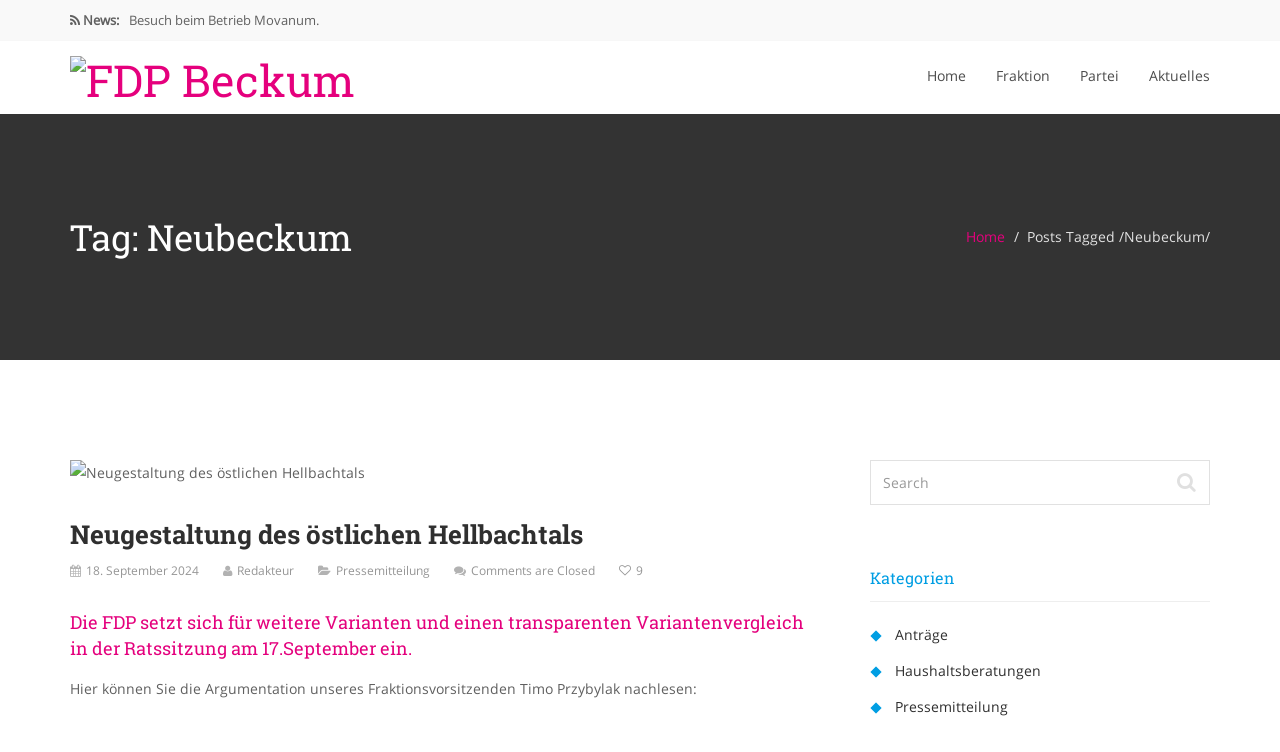

--- FILE ---
content_type: text/html; charset=UTF-8
request_url: http://fdp-beckum.de/tag/neubeckum/
body_size: 80768
content:
<!DOCTYPE html>
<html lang="de-DE">
<head>
    <meta charset="UTF-8">
    <meta name="viewport" content="width=device-width, initial-scale=1">
    <meta http-equiv="X-UA-Compatible" content="IE=edge">
    <link rel="profile" href="http://gmpg.org/xfn/11">
    <link rel="pingback" href="http://fdp-beckum.de/xmlrpc.php">
    <title>Neubeckum &#8211; FDP Beckum</title>
<link rel='dns-prefetch' href='//s.w.org' />
<link rel='preconnect' href='https://fonts.gstatic.com' crossorigin />
<link rel="alternate" type="application/rss+xml" title="FDP Beckum &raquo; Feed" href="https://fdp-beckum.de/feed/" />
<link rel="alternate" type="application/rss+xml" title="FDP Beckum &raquo; Kommentar-Feed" href="https://fdp-beckum.de/comments/feed/" />
<link rel="alternate" type="application/rss+xml" title="FDP Beckum &raquo; Neubeckum Schlagwort-Feed" href="https://fdp-beckum.de/tag/neubeckum/feed/" />
		<script type="text/javascript">
			window._wpemojiSettings = {"baseUrl":"https:\/\/s.w.org\/images\/core\/emoji\/12.0.0-1\/72x72\/","ext":".png","svgUrl":"https:\/\/s.w.org\/images\/core\/emoji\/12.0.0-1\/svg\/","svgExt":".svg","source":{"concatemoji":"http:\/\/fdp-beckum.de\/wp-includes\/js\/wp-emoji-release.min.js"}};
			/*! This file is auto-generated */
			!function(e,a,t){var r,n,o,i,p=a.createElement("canvas"),s=p.getContext&&p.getContext("2d");function c(e,t){var a=String.fromCharCode;s.clearRect(0,0,p.width,p.height),s.fillText(a.apply(this,e),0,0);var r=p.toDataURL();return s.clearRect(0,0,p.width,p.height),s.fillText(a.apply(this,t),0,0),r===p.toDataURL()}function l(e){if(!s||!s.fillText)return!1;switch(s.textBaseline="top",s.font="600 32px Arial",e){case"flag":return!c([127987,65039,8205,9895,65039],[127987,65039,8203,9895,65039])&&(!c([55356,56826,55356,56819],[55356,56826,8203,55356,56819])&&!c([55356,57332,56128,56423,56128,56418,56128,56421,56128,56430,56128,56423,56128,56447],[55356,57332,8203,56128,56423,8203,56128,56418,8203,56128,56421,8203,56128,56430,8203,56128,56423,8203,56128,56447]));case"emoji":return!c([55357,56424,55356,57342,8205,55358,56605,8205,55357,56424,55356,57340],[55357,56424,55356,57342,8203,55358,56605,8203,55357,56424,55356,57340])}return!1}function d(e){var t=a.createElement("script");t.src=e,t.defer=t.type="text/javascript",a.getElementsByTagName("head")[0].appendChild(t)}for(i=Array("flag","emoji"),t.supports={everything:!0,everythingExceptFlag:!0},o=0;o<i.length;o++)t.supports[i[o]]=l(i[o]),t.supports.everything=t.supports.everything&&t.supports[i[o]],"flag"!==i[o]&&(t.supports.everythingExceptFlag=t.supports.everythingExceptFlag&&t.supports[i[o]]);t.supports.everythingExceptFlag=t.supports.everythingExceptFlag&&!t.supports.flag,t.DOMReady=!1,t.readyCallback=function(){t.DOMReady=!0},t.supports.everything||(n=function(){t.readyCallback()},a.addEventListener?(a.addEventListener("DOMContentLoaded",n,!1),e.addEventListener("load",n,!1)):(e.attachEvent("onload",n),a.attachEvent("onreadystatechange",function(){"complete"===a.readyState&&t.readyCallback()})),(r=t.source||{}).concatemoji?d(r.concatemoji):r.wpemoji&&r.twemoji&&(d(r.twemoji),d(r.wpemoji)))}(window,document,window._wpemojiSettings);
		</script>
		<style type="text/css">
img.wp-smiley,
img.emoji {
	display: inline !important;
	border: none !important;
	box-shadow: none !important;
	height: 1em !important;
	width: 1em !important;
	margin: 0 .07em !important;
	vertical-align: -0.1em !important;
	background: none !important;
	padding: 0 !important;
}
</style>
	<link rel='stylesheet' id='wp-block-library-css'  href='http://fdp-beckum.de/wp-includes/css/dist/block-library/style.min.css' type='text/css' media='all' />
<link rel='stylesheet' id='redux-extendify-styles-css'  href='http://fdp-beckum.de/wp-content/plugins/redux-framework/redux-core/assets/css/extendify-utilities.css' type='text/css' media='all' />
<link rel='stylesheet' id='contact-form-7-css'  href='http://fdp-beckum.de/wp-content/plugins/contact-form-7/includes/css/styles.css' type='text/css' media='all' />
<link rel='stylesheet' id='zilla-likes-css'  href='http://fdp-beckum.de/wp-content/plugins/tt-plugin/inc/post-likes/styles/zilla-likes.css' type='text/css' media='all' />
<link rel='stylesheet' id='cmplz-general-css'  href='http://fdp-beckum.de/wp-content/plugins/complianz-gdpr/assets/css/cookieblocker.min.css' type='text/css' media='all' />
<link rel='stylesheet' id='font-awesome-css'  href='http://fdp-beckum.de/wp-content/themes/nominee/css/font-awesome.min.css' type='text/css' media='all' />
<link rel='stylesheet' id='bootstrap-css'  href='http://fdp-beckum.de/wp-content/themes/nominee/css/bootstrap.min.css' type='text/css' media='all' />
<link rel='stylesheet' id='flaticon-css'  href='http://fdp-beckum.de/wp-content/themes/nominee/fonts/flaticon/flaticon.css' type='text/css' media='screen' />
<link rel='stylesheet' id='nominee-plugins-css'  href='http://fdp-beckum.de/wp-content/themes/nominee/css/plugins.css' type='text/css' media='all' />
<link rel='stylesheet' id='stylesheet-css'  href='http://fdp-beckum.de/wp-content/themes/nominee/style.css' type='text/css' media='all' />
<link rel='stylesheet' id='nominee-responsive-css-css'  href='http://fdp-beckum.de/wp-content/themes/nominee/css/responsive.min.css' type='text/css' media='all' />
<link rel='stylesheet' id='nominee-custom-style-css'  href='http://fdp-beckum.de/wp-content/themes/nominee/custom-style.php' type='text/css' media='all' />
<link rel='stylesheet' id='dflip-icons-style-css'  href='http://fdp-beckum.de/wp-content/plugins/dflip/assets/css/themify-icons.min.css' type='text/css' media='all' />
<link rel='stylesheet' id='dflip-style-css'  href='http://fdp-beckum.de/wp-content/plugins/dflip/assets/css/dflip.min.css' type='text/css' media='all' />
<link rel="preload" as="style" href="//fdp-beckum.de/wp-content/uploads/sgf-css/font-132efe987843a91107476008b19d776d.css" /><link rel="stylesheet" href="//fdp-beckum.de/wp-content/uploads/sgf-css/font-132efe987843a91107476008b19d776d.css" media="print" onload="this.media='all'"><noscript><link rel="stylesheet" href="//fdp-beckum.de/wp-content/uploads/sgf-css/font-132efe987843a91107476008b19d776d.css" /></noscript><script type='text/javascript' data-cfasync="false" src='http://fdp-beckum.de/wp-includes/js/jquery/jquery.js'></script>
<script type='text/javascript' src='http://fdp-beckum.de/wp-includes/js/jquery/jquery-migrate.min.js'></script>
<script type='text/javascript'>
/* <![CDATA[ */
var zilla_likes = {"ajaxurl":"https:\/\/fdp-beckum.de\/wp-admin\/admin-ajax.php"};
/* ]]> */
</script>
<script type='text/javascript' src='http://fdp-beckum.de/wp-content/plugins/tt-plugin/inc/post-likes/scripts/zilla-likes.js'></script>
<link rel='https://api.w.org/' href='https://fdp-beckum.de/wp-json/' />
<link rel="EditURI" type="application/rsd+xml" title="RSD" href="https://fdp-beckum.de/xmlrpc.php?rsd" />
<link rel="wlwmanifest" type="application/wlwmanifest+xml" href="http://fdp-beckum.de/wp-includes/wlwmanifest.xml" /> 
<meta name="generator" content="WordPress 5.4" />
<meta name="generator" content="Redux 4.4.7" /><style>.cmplz-hidden{display:none!important;}</style><script data-cfasync="false"> var dFlipLocation = "http://fdp-beckum.de/wp-content/plugins/dflip/assets/"; var dFlipWPGlobal = {"text":{"toggleSound":"Sound an\/aus","toggleThumbnails":"Miniaturansichten umschalten","toggleOutline":"Lesezeichen umschalten","previousPage":"Vorherige Seite","nextPage":"N\u00e4chste seite","toggleFullscreen":"Vollansicht","zoomIn":"Ansicht vergr\u00f6\u00dfern","zoomOut":"Ansicht verkleinern","toggleHelp":"Hilfe Umschalten","singlePageMode":"Einzel Seiten Modus","doublePageMode":"Doppel Seiten Modus","downloadPDFFile":"PDF herunterladen","gotoFirstPage":"Zur Startseite","gotoLastPage":"Zur R\u00fcckseite","share":"Teilen"},"moreControls":"download,pageMode,startPage,endPage,sound","hideControls":"","scrollWheel":"true","backgroundColor":"#777","backgroundImage":"","height":"auto","paddingLeft":"20","paddingRight":"20","controlsPosition":"bottom","duration":"800","soundEnable":"true","enableDownload":"true","enableAnalytics":"false","webgl":"true","hard":"none","maxTextureSize":"1600","rangeChunkSize":"524288","zoomRatio":"1.5","stiffness":"3","singlePageMode":"0","autoPlay":"false","autoPlayDuration":"5000","autoPlayStart":"false","linkTarget":"2"};</script><meta name="generator" content="Powered by WPBakery Page Builder - drag and drop page builder for WordPress."/>
<link rel="icon" href="https://fdp-beckum.de/wp-content/uploads/2015/10/cropped-Web-Icon-FDP-Beckum-v2-32x32.jpg" sizes="32x32" />
<link rel="icon" href="https://fdp-beckum.de/wp-content/uploads/2015/10/cropped-Web-Icon-FDP-Beckum-v2-192x192.jpg" sizes="192x192" />
<link rel="apple-touch-icon" href="https://fdp-beckum.de/wp-content/uploads/2015/10/cropped-Web-Icon-FDP-Beckum-v2-180x180.jpg" />
<meta name="msapplication-TileImage" content="https://fdp-beckum.de/wp-content/uploads/2015/10/cropped-Web-Icon-FDP-Beckum-v2-270x270.jpg" />
<style id="nominee_theme_option-dynamic-css" title="dynamic-css" class="redux-options-output">body{background-color:#ffffff;background-repeat:repeat;background-attachment:fixed;background-position:center top;background-image:url('http://fdp-beckum.de/wp-content/uploads/2015/10/congruent_outline.png');}</style><noscript><style> .wpb_animate_when_almost_visible { opacity: 1; }</style></noscript></head>

<body data-cmplz=1 id="home" class="archive tag tag-neubeckum tag-56 wp-embed-responsive header-default has-header-topbar show-offcanvas fullwidth-layout wpb-js-composer js-comp-ver-6.1 vc_responsive" data-spy="scroll" data-target=".navbar" data-offset="100">

    
        
    <div class="site-wrapper " style="">

    <div class="header-wrapper navbar-fixed-top">
    
    
<div class="header-top-wrapper">
    <div class="container">
        <div class="row">
                            <div class="col-sm-5 col-md-6">
                    <div class="news-ticker-wrapper">
			<span><i class="fa fa-rss"></i> News: </span>
	    
    <ul class="news-ticker">
    	
		
			
				
				<li><a href="https://fdp-beckum.de/thomas-lorant-besucht-berief/">Besuch bei Berief.</a></li>

			
				
				<li><a href="https://fdp-beckum.de/thomas-lorant-besucht-betrieb-movanum/">Besuch beim Betrieb Movanum.</a></li>

			
				
				<li><a href="https://fdp-beckum.de/kommunaler-ordnungsdienst-muss-kommen/">Antrag Konzept Kommunaler Ordnungsdienst in&hellip;</a></li>

			
				
				<li><a href="https://fdp-beckum.de/roland-tempo-baugebiet/">Antrag Sachstandsbericht Baugebiet Augustastraße in&hellip;</a></li>

			
				
				<li><a href="https://fdp-beckum.de/einfuehrung-bezahlkarte-beckum/">Antrag sofortige Einführung der Bezahlkarte&hellip;</a></li>

			
		    </ul>
</div>                </div>
                        
            <div class="col-sm-7 col-md-6 pull-right hidden-xs">
                
                
                
                
                            </div> <!-- .col-# -->
        </div> <!-- .row -->
    </div> <!-- .container -->
</div> <!-- .header-top-wrapper -->
    <nav class="navbar navbar-default">
        <div class="container">
            <!-- Brand and toggle get grouped for better mobile display -->
            <div class="navbar-header">
                
                <button type="button" class="navbar-toggle" data-toggle="collapse" data-target="#mobile-toggle">
                    <span class="icon-bar"></span>
                    <span class="icon-bar"></span>
                    <span class="icon-bar"></span>
                </button>
                
                <div class="navbar-brand">
                    <h1>
    <a href="http://fdp-beckum.de/" title="FDP Beckum">
        
            <img class="hidden-xs" src="https://fdp-beckum.de/wp-content/uploads/2015/10/Logo-FDP-Web.png" alt="FDP Beckum"/>
            <img class="visible-xs" src="https://fdp-beckum.de/wp-content/uploads/2015/10/Logo-FDP-Web.png" alt="FDP Beckum"/>
            </a>
</h1>                </div> <!-- .navbar-brand -->
            </div> <!-- .navbar-header -->

            <div class="main-menu-wrapper hidden-xs clearfix">
                <div class="main-menu">
                                        
                    <ul id="menu-primary-menu" class="menu nav navbar-nav navbar-right"><li id="menu-item-3324" class="menu-item menu-item-type-post_type menu-item-object-page menu-item-home menu-item-3324  has-menu-child"><a title="Home" href="https://fdp-beckum.de/">Home</a></li>
<li id="menu-item-3997" class="menu-item menu-item-type-post_type menu-item-object-page menu-item-3997  has-menu-child"><a title="Fraktion" href="https://fdp-beckum.de/fraktion/">Fraktion</a></li>
<li id="menu-item-3998" class="menu-item menu-item-type-post_type menu-item-object-page menu-item-3998  has-menu-child"><a title="Partei" href="https://fdp-beckum.de/vorstand/">Partei</a></li>
<li id="menu-item-3892" class="menu-item menu-item-type-post_type menu-item-object-page current_page_parent menu-item-3892  has-menu-child"><a title="Aktuelles" href="https://fdp-beckum.de/blog/">Aktuelles</a></li>
</ul>                </div>
            </div> <!-- /navbar-collapse -->

            <!-- Collect the nav links, forms, and other content for toggling -->
            <div class="visible-xs">
                <div id="mobile-toggle" class="mobile-menu collapse navbar-collapse">
                    <ul id="menu-primary-menu-1" class="menu nav navbar-nav"><li class="menu-item menu-item-type-post_type menu-item-object-page menu-item-home menu-item-3324  has-menu-child"><a title="Home" href="https://fdp-beckum.de/">Home</a></li>
<li class="menu-item menu-item-type-post_type menu-item-object-page menu-item-3997  has-menu-child"><a title="Fraktion" href="https://fdp-beckum.de/fraktion/">Fraktion</a></li>
<li class="menu-item menu-item-type-post_type menu-item-object-page menu-item-3998  has-menu-child"><a title="Partei" href="https://fdp-beckum.de/vorstand/">Partei</a></li>
<li class="menu-item menu-item-type-post_type menu-item-object-page current_page_parent menu-item-3892 active  has-menu-child"><a title="Aktuelles" href="https://fdp-beckum.de/blog/">Aktuelles</a></li>
</ul>                </div> <!-- /.navbar-collapse -->
            </div>
        </div><!-- .container-->
    </nav>
</div> <!-- .header-wrapper -->

		

<div class="page-header-section" style="background-image:url(https://fdp-beckum.de/wp-content/uploads/2020/07/IMG_0908-Blureffekt-web-größe.jpg);" role="banner">
            
    <div class="container">
        <div class="page-header">
                                <h2>Tag: Neubeckum</h2>
                
                    <ul class="breadcrumb">
            <li>
                <a href="http://fdp-beckum.de">Home</a>
            </li>
            <li class="active">
                                Posts Tagged <span class="raquo">/</span>Neubeckum/                            </li>
        </ul>
            </div><!-- /.page-header -->
    </div> <!-- /.container -->
</div> <!-- .page-header-section --><div class="blog-wrapper content-wrapper">
	<div class="container">
		<div class="row">
			<div class="col-md-8 col-sm-8">
				<div id="main" class="posts-content" role="main">
					
												
							

<article id="post-4863" class="post-4863 post type-post status-publish format-standard has-post-thumbnail hentry category-pressemitteilung tag-hellbachtal tag-neubeckum">
	<header class="entry-header">
			        <div class="post-thumbnail">
	        	<img width="750" height="350" src="https://fdp-beckum.de/wp-content/uploads/2024/09/Web-Hellbachtal-750x350.jpg" class="img-responsive wp-post-image" alt="Neugestaltung des östlichen Hellbachtals" srcset="https://fdp-beckum.de/wp-content/uploads/2024/09/Web-Hellbachtal-750x350.jpg 750w, https://fdp-beckum.de/wp-content/uploads/2024/09/Web-Hellbachtal-1140x532.jpg 1140w" sizes="(max-width: 750px) 100vw, 750px" />					
											<div class="thumb-overlay">
							<a href="https://fdp-beckum.de/rat-september-2024-hellbachtal/" ><i class="fa fa-link"></i></a>
						</div>
										
	            
	        </div><!-- .post-thumbnail -->
		
		<h2 class="entry-title"><a href="https://fdp-beckum.de/rat-september-2024-hellbachtal/" rel="bookmark">Neugestaltung des östlichen Hellbachtals</a></h2>
		<div class="entry-meta">
			
        <ul class="list-inline">
                            <li>
                    <i class="fa fa-calendar"></i><a href="https://fdp-beckum.de/rat-september-2024-hellbachtal/" rel="bookmark">18. September 2024</a>
                </li>
            
                            <li>
                    <span class="author vcard">
                        <i class="fa fa-user"></i><a class="url fn n" href="https://fdp-beckum.de/author/redakteur/">Redakteur</a>                    </span>
                </li>
                        
                            <li>
                    <span class="posted-in">
                        <i class="fa fa-folder-open"></i><a href="https://fdp-beckum.de/category/pressemitteilung/" rel="category tag">Pressemitteilung</a>                    </span>
                </li>
                        
                            <li>
                    <span class="post-comments-number">
                        <i class="fa fa-comments"></i><span>Comments are Closed</span>                    </span>
                </li>
                        
                                <li>
                        <span class="likes">
                            <a href="#" class="zilla-likes" id="zilla-likes-4863" title="Like this"><span class="zilla-likes-count">9</span> <span class="zilla-likes-postfix"></span></a>                        </span>
                    </li>
                
                    </ul>
    		</div><!-- .entry-meta -->
	</header><!-- .entry-header -->

	<div class="entry-content">
		
<h4>Die FDP setzt sich für weitere Varianten und einen transparenten Variantenvergleich in der Ratssitzung am 17.September ein.</h4>


<div class="xdj266r x11i5rnm xat24cr x1mh8g0r x1vvkbs x126k92a">
<p>Hier können Sie die Argumentation unseres Fraktionsvorsitzenden Timo Przybylak nachlesen:</p>
<p>Sehr geehrte Damen und Herren,</p>
<p>die Beantwortung unserer Anfragen haben wir zur Kenntnis genommen. Von Anfang an haben wir als FDP-Fraktion mehrere Varianten bei der Entscheidungsfindung gefordert und deshalb den bisherigen Beschlüssen zu der Umgestaltung des östlichen Hellbachtals nicht zugestimmt. Auch die Beantwortung unserer Fragen konnten uns auch jetzt nicht vom Gegenteil überzeugen.</p>
<p>Als FDP-Fraktion kritisieren wir zudem bis heute scharf, dass bis zum März 2024 durch Beschluss im Stadtentwicklungsausschuss die Verwaltung mit dem beauftragten Planungsbüro seit 2023 gegen unsere bis dato getroffenen politischen Beschlüsse gehandelt hat. Es liegt seit 2021 ein politischer Beschluss vor das Dammbauwerk und den Hellbachteich zu erhalten. Für uns als FDP-Fraktion kam es daher völlig überraschend nur eine Variante seit Januar 2024 in den Beratungen vorzufinden, der alles, was früher beschlossen wurde komplett umdreht.</p>
<p>In den Beantwortungen unserer Fragen steht immer das es völlig legitim sei mit nur einer Variante in die Planung zu gehen, denn das ist die vermeintlich ökologisch beste Variante.</p>
</div>


 <a href="https://fdp-beckum.de/rat-september-2024-hellbachtal/#more-4863" class="more-link"><span class="readmore">Read More</span></a>    </div><!-- .entry-content -->

	</article><!-- #post-## -->
						
							

<article id="post-4525" class="post-4525 post type-post status-publish format-standard has-post-thumbnail hentry category-pressemitteilung tag-neubeckum">
	<header class="entry-header">
			        <div class="post-thumbnail">
	        	<img width="750" height="350" src="https://fdp-beckum.de/wp-content/uploads/2024/04/PM-Bild-2-Web-750x350.jpg" class="img-responsive wp-post-image" alt="FDP besucht Weihnachtsmarkt Neubeckum." srcset="https://fdp-beckum.de/wp-content/uploads/2024/04/PM-Bild-2-Web-750x350.jpg 750w, https://fdp-beckum.de/wp-content/uploads/2024/04/PM-Bild-2-Web-1140x532.jpg 1140w" sizes="(max-width: 750px) 100vw, 750px" />					
											<div class="thumb-overlay">
							<a href="https://fdp-beckum.de/fdp-besucht-weihnachtsmarkt-neubeckum/" ><i class="fa fa-link"></i></a>
						</div>
										
	            
	        </div><!-- .post-thumbnail -->
		
		<h2 class="entry-title"><a href="https://fdp-beckum.de/fdp-besucht-weihnachtsmarkt-neubeckum/" rel="bookmark">FDP besucht Weihnachtsmarkt Neubeckum.</a></h2>
		<div class="entry-meta">
			
        <ul class="list-inline">
                            <li>
                    <i class="fa fa-calendar"></i><a href="https://fdp-beckum.de/fdp-besucht-weihnachtsmarkt-neubeckum/" rel="bookmark">14. Dezember 2023</a>
                </li>
            
                            <li>
                    <span class="author vcard">
                        <i class="fa fa-user"></i><a class="url fn n" href="https://fdp-beckum.de/author/redakteur/">Redakteur</a>                    </span>
                </li>
                        
                            <li>
                    <span class="posted-in">
                        <i class="fa fa-folder-open"></i><a href="https://fdp-beckum.de/category/pressemitteilung/" rel="category tag">Pressemitteilung</a>                    </span>
                </li>
                        
                            <li>
                    <span class="post-comments-number">
                        <i class="fa fa-comments"></i><a href="https://fdp-beckum.de/fdp-besucht-weihnachtsmarkt-neubeckum/#respond">0</a>                    </span>
                </li>
                        
                                <li>
                        <span class="likes">
                            <a href="#" class="zilla-likes" id="zilla-likes-4525" title="Like this"><span class="zilla-likes-count">1</span> <span class="zilla-likes-postfix"></span></a>                        </span>
                    </li>
                
                    </ul>
    		</div><!-- .entry-meta -->
	</header><!-- .entry-header -->

	<div class="entry-content">
		
<p>Der Neubeckumer Weihnachtsmarkt lädt unsere Bürger zu einen Besuch an diesem Wochenende ein. Besonders zu loben ist das ehrenamtliche Engagement der heimischen Vereine vor Ort, die mit ihren Ständen zu einer geselligen Atmosphäre beitragen. Zur Eröffnung besuchten mehrere FDP-Fraktionsmitglieder den Weihnachtsmarkt und machten einen kleinen Bummel bei einem leckeren weihnachtlichen Getränk auf dem Neubeckumer Rathhausplatz.</p>
    </div><!-- .entry-content -->

	</article><!-- #post-## -->
						
							

<article id="post-4622" class="post-4622 post type-post status-publish format-standard has-post-thumbnail hentry category-antraege tag-neubeckum tag-wohnen">
	<header class="entry-header">
			        <div class="post-thumbnail">
	        	<img width="750" height="350" src="https://fdp-beckum.de/wp-content/uploads/2015/10/Anfrage-Bild-3-Web-750x350.jpg" class="img-responsive wp-post-image" alt="Wohnbebauung Neubeckum" srcset="https://fdp-beckum.de/wp-content/uploads/2015/10/Anfrage-Bild-3-Web-750x350.jpg 750w, https://fdp-beckum.de/wp-content/uploads/2015/10/Anfrage-Bild-3-Web-1140x532.jpg 1140w" sizes="(max-width: 750px) 100vw, 750px" />					
											<div class="thumb-overlay">
							<a href="https://fdp-beckum.de/wohnbebauung-neubeckum/" ><i class="fa fa-link"></i></a>
						</div>
										
	            
	        </div><!-- .post-thumbnail -->
		
		<h2 class="entry-title"><a href="https://fdp-beckum.de/wohnbebauung-neubeckum/" rel="bookmark">Wohnbebauung Neubeckum</a></h2>
		<div class="entry-meta">
			
        <ul class="list-inline">
                            <li>
                    <i class="fa fa-calendar"></i><a href="https://fdp-beckum.de/wohnbebauung-neubeckum/" rel="bookmark">23. August 2023</a>
                </li>
            
                            <li>
                    <span class="author vcard">
                        <i class="fa fa-user"></i><a class="url fn n" href="https://fdp-beckum.de/author/redakteur/">Redakteur</a>                    </span>
                </li>
                        
                            <li>
                    <span class="posted-in">
                        <i class="fa fa-folder-open"></i><a href="https://fdp-beckum.de/category/antraege/" rel="category tag">Anträge</a>                    </span>
                </li>
                        
                            <li>
                    <span class="post-comments-number">
                        <i class="fa fa-comments"></i><span>Comments are Closed</span>                    </span>
                </li>
                        
                                <li>
                        <span class="likes">
                            <a href="#" class="zilla-likes" id="zilla-likes-4622" title="Like this"><span class="zilla-likes-count">1</span> <span class="zilla-likes-postfix"></span></a>                        </span>
                    </li>
                
                    </ul>
    		</div><!-- .entry-meta -->
	</header><!-- .entry-header -->

	<div class="entry-content">
		
<h4>Anfrage bezüglich des Regionalplans und der Flächenpotentiale für Wohnbebauung im Ortsteil Neubeckum.</h4>



<p>Die FDP-Fraktion stellt hiermit folgende Anfrage:</p>



<p>Im Stadtentwicklungsausschuss am 22.08.2023 wurde intensiv über den Regionalplan diskutiert. Hinsichtlich dieser Diskussion ergeben sich für die FDP-Fraktion folgende Fragen mit Bitte um Beantwortung:</p>



<ol type="1"><li>Ist es richtig das für den Stadtteil Neubeckum die in der Wohnbedarfsanalyse 2017 ausgewiesenen Flächen für Wohnbebauung im vorliegenden Regionalplan nicht mehr in Gänze Berücksichtigung finden?</li><li>Wenn ja, welche Begründung gibt es dafür seitens der Verwaltung, dass die Flächenpotentiale für Wohnraum im Ortsteil Neubeckum verringert, wurden im Vergleich zu den berücksichtigten Flächen aus der Wohnbedarfsanalyse 2017?</li></ol>



 <a href="https://fdp-beckum.de/wohnbebauung-neubeckum/#more-4622" class="more-link"><span class="readmore">Read More</span></a>    </div><!-- .entry-content -->

	</article><!-- #post-## -->
						
							

<article id="post-4445" class="post-4445 post type-post status-publish format-standard has-post-thumbnail hentry category-pressemitteilung category-termine tag-neubeckum">
	<header class="entry-header">
			        <div class="post-thumbnail">
	        	<img width="750" height="350" src="https://fdp-beckum.de/wp-content/uploads/2023/12/FDP-WEB-Ganztag-Bodelschwingh-750x350.jpg" class="img-responsive wp-post-image" alt="Mehr Raum für OGS-Betreuung." />					
											<div class="thumb-overlay">
							<a href="https://fdp-beckum.de/ogs-neubeckum-bodelschwingh/" ><i class="fa fa-link"></i></a>
						</div>
										
	            
	        </div><!-- .post-thumbnail -->
		
		<h2 class="entry-title"><a href="https://fdp-beckum.de/ogs-neubeckum-bodelschwingh/" rel="bookmark">Mehr Raum für OGS-Betreuung.</a></h2>
		<div class="entry-meta">
			
        <ul class="list-inline">
                            <li>
                    <i class="fa fa-calendar"></i><a href="https://fdp-beckum.de/ogs-neubeckum-bodelschwingh/" rel="bookmark">10. Mai 2023</a>
                </li>
            
                            <li>
                    <span class="author vcard">
                        <i class="fa fa-user"></i><a class="url fn n" href="https://fdp-beckum.de/author/redakteur/">Redakteur</a>                    </span>
                </li>
                        
                            <li>
                    <span class="posted-in">
                        <i class="fa fa-folder-open"></i><a href="https://fdp-beckum.de/category/pressemitteilung/" rel="category tag">Pressemitteilung</a>, <a href="https://fdp-beckum.de/category/termine/" rel="category tag">Termine</a>                    </span>
                </li>
                        
                            <li>
                    <span class="post-comments-number">
                        <i class="fa fa-comments"></i><span>Comments are Closed</span>                    </span>
                </li>
                        
                                <li>
                        <span class="likes">
                            <a href="#" class="zilla-likes" id="zilla-likes-4445" title="Like this"><span class="zilla-likes-count">3</span> <span class="zilla-likes-postfix"></span></a>                        </span>
                    </li>
                
                    </ul>
    		</div><!-- .entry-meta -->
	</header><!-- .entry-header -->

	<div class="entry-content">
		<div dir="auto">
<div dir="auto">FDP: Mehr Raum schaffen für OGS-Betreuung an der Friedrich-von-Bodelschwingh-Grundschule.</div>
<div dir="auto">Die FDP Beckum hat beantragt dieses Thema auf die nächste Tagesordnung des zuständigen Ausschusses zu setzen. In dem Antrag heißt es weiter, dass die Verwaltung ein Konzept für mehr kurzfristigen Raum für die OGS-Betreuung an der Friedrich-von Bodelschwingh-Grundschule entwickeln soll.</div>
<div dir="auto">Wir brauchen eine Übergangslösung für einen kurzfristig höheren Raumbedarf, der auch durch die aktuelle Schaffung von mehr OGS-Plätzen an der Friedrich-von-Bodelschwingh-Grundschule entstanden ist.</div>
<div dir="auto">Die Grundschule Friedrich-von-Bodelschwingh in Neubeckum muss kurzfristig ca. 15 OGS-Plätze mehr stellen, schon die bisherige räumliche Situation auch vor den kurzfristig bewilligten zusätzlichen Plätzen ist nach Ansicht der FDP-Fraktion sehr eng. Wir sind der Meinung, wer A sagt muss auch B sagen, denn es reicht nicht 15 OGS-Plätze kurzfristig dort zu bewilligen, sondern man muss auch dann den zusätzlichen räumlichen Mehrbedarf dort sicherstellen. Es sollte eine Lösung für Anfang des Schuljahres 2023/2024 angestrebt werden.</div>
<div dir="auto">Nach Ansicht der FDP-Fraktionen sollen Optionen einer Anmietung von nahestehenden Räumlichkeiten (bisherige Kita-Gebäude der Grashüpfer) oder auch eine Übergangslösung mit der Anmietung und Aufbau eines Pavillons oder von Containern mit in die Betrachtung einbezogen werden.</div>
</div>
<p> <a href="https://fdp-beckum.de/ogs-neubeckum-bodelschwingh/#more-4445" class="more-link"><span class="readmore">Read More</span></a></p>
    </div><!-- .entry-content -->

	</article><!-- #post-## -->
						
							

<article id="post-4618" class="post-4618 post type-post status-publish format-standard has-post-thumbnail hentry category-antraege tag-grundschulstandort tag-neubeckum">
	<header class="entry-header">
			        <div class="post-thumbnail">
	        	<img width="750" height="350" src="https://fdp-beckum.de/wp-content/uploads/2024/04/Grundschulstandort-neubeckum-750x350.jpg" class="img-responsive wp-post-image" alt="FvB-Grundschule" srcset="https://fdp-beckum.de/wp-content/uploads/2024/04/Grundschulstandort-neubeckum-750x350.jpg 750w, https://fdp-beckum.de/wp-content/uploads/2024/04/Grundschulstandort-neubeckum-1140x532.jpg 1140w" sizes="(max-width: 750px) 100vw, 750px" />					
											<div class="thumb-overlay">
							<a href="https://fdp-beckum.de/fvb-grundschule/" ><i class="fa fa-link"></i></a>
						</div>
										
	            
	        </div><!-- .post-thumbnail -->
		
		<h2 class="entry-title"><a href="https://fdp-beckum.de/fvb-grundschule/" rel="bookmark">FvB-Grundschule</a></h2>
		<div class="entry-meta">
			
        <ul class="list-inline">
                            <li>
                    <i class="fa fa-calendar"></i><a href="https://fdp-beckum.de/fvb-grundschule/" rel="bookmark">24. März 2023</a>
                </li>
            
                            <li>
                    <span class="author vcard">
                        <i class="fa fa-user"></i><a class="url fn n" href="https://fdp-beckum.de/author/redakteur/">Redakteur</a>                    </span>
                </li>
                        
                            <li>
                    <span class="posted-in">
                        <i class="fa fa-folder-open"></i><a href="https://fdp-beckum.de/category/antraege/" rel="category tag">Anträge</a>                    </span>
                </li>
                        
                            <li>
                    <span class="post-comments-number">
                        <i class="fa fa-comments"></i><span>Comments are Closed</span>                    </span>
                </li>
                        
                                <li>
                        <span class="likes">
                            <a href="#" class="zilla-likes" id="zilla-likes-4618" title="Like this"><span class="zilla-likes-count">1</span> <span class="zilla-likes-postfix"></span></a>                        </span>
                    </li>
                
                    </ul>
    		</div><!-- .entry-meta -->
	</header><!-- .entry-header -->

	<div class="entry-content">
		
<h4>Dreizügigkeit der Friedrich-Von-Bodelschwingh Grundschule in Neubeckum zukunftsfähig sichern.</h4>



<p>Wir beantragen hiermit folgenden Beschluss im zuständigen Ausschuss zu beschließen.</p>



<p>Im letzten Schul- Kultur und Sportausschuss vom 23.03.2023 wurde unter Punkt 2 beschlossen, dass zur Sicherstellung des festgestellten Raumbedarfs für die erforderlichen 5 Grundschulzüge im Stadtteil Neubeckum eine Machbarkeitsstudie erstellt wird, indem ergebnisoffen mit Blick auf die Entwicklungspotenziale beider Schulstandorte geprüft und die jeweiligen Kosten ermittelt werden.</p>



<p>Als FDP-Fraktion gilt für die zukunftsfähige Gestaltung des Grundschulstandorts Neubeckum eindeutig, das in der Zukunft die Friedrich-Von-Bodelschwingh Schule in Zukunft unabdingbar weiterhin dreizügig bleibt.</p>



<p>Aufgrund der Vorlage des SKS-Ausschusses vom 23.03.2023 haben wir entnommen, dass die Zügigkeiten nicht eindeutig beschlossen werden, auch wenn im Ausschuss eindeutige Signale gesendet wurden, dass die Bodelschwingh-Grundschule gewünscht dreizügig bleiben soll und dieses zumindest protokollarisch festgehalten wurde.</p>



<div class="wp-block-file"><a href="http://fdp-beckum.de/wp-content/uploads/2024/04/Antrag-Grundwschulstandort-Neubeckum-FDP-24032023.pdf">Antrag Grundwschulstandort Neubeckum FDP 24032023</a><a href="http://fdp-beckum.de/wp-content/uploads/2024/04/Antrag-Grundwschulstandort-Neubeckum-FDP-24032023.pdf" class="wp-block-file__button" download>Herunterladen</a></div>



 <a href="https://fdp-beckum.de/fvb-grundschule/#more-4618" class="more-link"><span class="readmore">Read More</span></a>    </div><!-- .entry-content -->

	</article><!-- #post-## -->
						
							

<article id="post-4421" class="post-4421 post type-post status-publish format-standard has-post-thumbnail hentry category-pressemitteilung category-termine tag-buergermeisterwahl-2020 tag-kommunalwahl-2020 tag-neubeckum tag-wirtschaftsstandort">
	<header class="entry-header">
			        <div class="post-thumbnail">
	        	<img width="750" height="350" src="https://fdp-beckum.de/wp-content/uploads/2022/12/Unbenannt-1-750x350.jpg" class="img-responsive wp-post-image" alt="Haushaltsrede zum Etat 2023 in Beckum." />					
											<div class="thumb-overlay">
							<a href="https://fdp-beckum.de/besuch-bei-thyssenkrupp-industrial-solution-2/" ><i class="fa fa-link"></i></a>
						</div>
										
	            
	        </div><!-- .post-thumbnail -->
		
		<h2 class="entry-title"><a href="https://fdp-beckum.de/besuch-bei-thyssenkrupp-industrial-solution-2/" rel="bookmark">Haushaltsrede zum Etat 2023 in Beckum.</a></h2>
		<div class="entry-meta">
			
        <ul class="list-inline">
                            <li>
                    <i class="fa fa-calendar"></i><a href="https://fdp-beckum.de/besuch-bei-thyssenkrupp-industrial-solution-2/" rel="bookmark">21. Dezember 2022</a>
                </li>
            
                            <li>
                    <span class="author vcard">
                        <i class="fa fa-user"></i><a class="url fn n" href="https://fdp-beckum.de/author/redakteur/">Redakteur</a>                    </span>
                </li>
                        
                            <li>
                    <span class="posted-in">
                        <i class="fa fa-folder-open"></i><a href="https://fdp-beckum.de/category/pressemitteilung/" rel="category tag">Pressemitteilung</a>, <a href="https://fdp-beckum.de/category/termine/" rel="category tag">Termine</a>                    </span>
                </li>
                        
                            <li>
                    <span class="post-comments-number">
                        <i class="fa fa-comments"></i><span>Comments are Closed</span>                    </span>
                </li>
                        
                                <li>
                        <span class="likes">
                            <a href="#" class="zilla-likes" id="zilla-likes-4421" title="Like this"><span class="zilla-likes-count">4</span> <span class="zilla-likes-postfix"></span></a>                        </span>
                    </li>
                
                    </ul>
    		</div><!-- .entry-meta -->
	</header><!-- .entry-header -->

	<div class="entry-content">
		<p>Wir haben uns dieses Jahr sehr schwer getan. Die Stellenausweitung um 11 Stellen haben wir kritisch als einzige Fraktion im zuständigen Ausschuss hinterfragt. Betrachtet man den Haushalt isoliert vom Stellenplan ist er in der Krise ein solider, aber nicht ambitionierter Haushalt. Dieser Etat ist von einer der wohl schwersten Krisen der letzten Jahrzehnte geprägt, es gilt in der Krise zusammenzustehen. Aus dieser Abwägung heraus gab es die Zustimmung mit einem starken Bauchgrummeln für diesen ansonsten soliden Haushalt.</p>
<p>In diesem Haushalt tun wir das Notwendige, was wir leisten können und auch müssen. Die Projekte, die wir schon im Jahr 2019 priorisiert haben, wie z.B. den Neubau der Sonnenschule gehen wir nun wie priorisiert an, dieses Projekt ist wichtig für unseren Schulstandort. Der Haushalt gibt leider wenig Handlungsspielraum für weitere Wunschschlösser aufgrund der finanziellen Einschränkungen her, es gilt in der Krise die Haushaltsdisziplin zu bewahren. Herzensangelegenheiten der FDP sind u.a. die Schulen und deren Turnhallen, die Radverkehrsmobilität, größeres Angebot an Schwimmkursen für unsere Kinder, der Wohnungsbau und die Stärkung des Wirtschaftsstandort Beckum.</p>
<p> <a href="https://fdp-beckum.de/besuch-bei-thyssenkrupp-industrial-solution-2/#more-4421" class="more-link"><span class="readmore">Read More</span></a></p>
    </div><!-- .entry-content -->

	</article><!-- #post-## -->
						
							

<article id="post-4549" class="post-4549 post type-post status-publish format-standard has-post-thumbnail hentry category-antraege tag-beckum tag-freibaeder tag-neubeckum">
	<header class="entry-header">
			        <div class="post-thumbnail">
	        	<img width="750" height="350" src="https://fdp-beckum.de/wp-content/uploads/2024/04/Antrag-keine-Eintrittspreiserhöhungen-Web-750x350.jpg" class="img-responsive wp-post-image" alt="Eintrittspreise nicht erhöhen." srcset="https://fdp-beckum.de/wp-content/uploads/2024/04/Antrag-keine-Eintrittspreiserhöhungen-Web-750x350.jpg 750w, https://fdp-beckum.de/wp-content/uploads/2024/04/Antrag-keine-Eintrittspreiserhöhungen-Web-1140x532.jpg 1140w" sizes="(max-width: 750px) 100vw, 750px" />					
											<div class="thumb-overlay">
							<a href="https://fdp-beckum.de/eintrittspreise-nicht-erhoehen/" ><i class="fa fa-link"></i></a>
						</div>
										
	            
	        </div><!-- .post-thumbnail -->
		
		<h2 class="entry-title"><a href="https://fdp-beckum.de/eintrittspreise-nicht-erhoehen/" rel="bookmark">Eintrittspreise nicht erhöhen.</a></h2>
		<div class="entry-meta">
			
        <ul class="list-inline">
                            <li>
                    <i class="fa fa-calendar"></i><a href="https://fdp-beckum.de/eintrittspreise-nicht-erhoehen/" rel="bookmark">23. Februar 2022</a>
                </li>
            
                            <li>
                    <span class="author vcard">
                        <i class="fa fa-user"></i><a class="url fn n" href="https://fdp-beckum.de/author/redakteur/">Redakteur</a>                    </span>
                </li>
                        
                            <li>
                    <span class="posted-in">
                        <i class="fa fa-folder-open"></i><a href="https://fdp-beckum.de/category/antraege/" rel="category tag">Anträge</a>                    </span>
                </li>
                        
                            <li>
                    <span class="post-comments-number">
                        <i class="fa fa-comments"></i><a href="https://fdp-beckum.de/eintrittspreise-nicht-erhoehen/#respond">0</a>                    </span>
                </li>
                        
                                <li>
                        <span class="likes">
                            <a href="#" class="zilla-likes" id="zilla-likes-4549" title="Like this"><span class="zilla-likes-count">1</span> <span class="zilla-likes-postfix"></span></a>                        </span>
                    </li>
                
                    </ul>
    		</div><!-- .entry-meta -->
	</header><!-- .entry-header -->

	<div class="entry-content">
		
<h4>FDP sagt Nein zum Verwaltungsvorschlag zur Erhöhung der Eintrittspreise für unsere beiden Freibäder und des Hallenbades!</h4>



<p>Im letzten Betriebsausschuss wurde sich einstimmig gegen den Verwaltungsvorschlag einer Preiserhöhung der Bädergebühren von 20% ausgesprochen. Es wurde in dem Ausschuss alternativ eine familienfreundliche Preisgestaltung mit einer Erhöhung von 10% beraten.Der nun im Rat neu vorliegende Vorschlag der Verwaltung ist nach Ansicht der FDP-Fraktion nicht kinderfreundlich und daher stimmte die FDP als einzige Fraktion gegen die Preiserhöhung.„Familienfreundlich bedeutet für die FDP-Fraktion gleichzeitig auch immer kinderfreundlich. Die vorliegende Preiserhöhung sei nicht kinderfreundlich und folgerichtig somit auch nicht familienfreundlich“, betonte der FDP-Fraktionsvorsitzende Timo Przybylak.Die Preiserhöhungen treffe die Gruppe der Ermäßigten, also Kinder und Jugendliche bis zur Vollendung des 18 Lebensjahres, überproportional und somit wird auch das Familienbudget stark belastet. Bei den Ermäßigten steigt nun der Einzeleintritt um 25%, diese Preiserhöhung ist sogar höher als noch beim ersten abgelehnten Vorschlag der Verwaltung, bei der eine 20%-ige Steigerung geplant war. Für Ermäßigte steigt der Preis der Zehnerkarte um 17,65% und die Saisonkarte für die Freibäder um 12,5%, auch die Familien/Gruppen Tageskarte wird um 12,5% steigen. Diese überproportionale Preiserhöhung bei Kindern fand in der gestrigen Ratssitzung keine Zustimmung der FDP-Fraktion. Die Preiserhöhungen wurden mit Stimmen der CDU, SPD, Grünen und der FWG beschlossen. </p>



 <a href="https://fdp-beckum.de/eintrittspreise-nicht-erhoehen/#more-4549" class="more-link"><span class="readmore">Read More</span></a>    </div><!-- .entry-content -->

	</article><!-- #post-## -->
						
							

<article id="post-4554" class="post-4554 post type-post status-publish format-standard has-post-thumbnail hentry category-antraege tag-beckum tag-neubeckum">
	<header class="entry-header">
			        <div class="post-thumbnail">
	        	<img width="750" height="350" src="https://fdp-beckum.de/wp-content/uploads/2024/04/Öffnungen-Bürgerbüros-750x350.jpg" class="img-responsive wp-post-image" alt="Öffnung Bürgerbüros ohne Beschränkung" srcset="https://fdp-beckum.de/wp-content/uploads/2024/04/Öffnungen-Bürgerbüros-750x350.jpg 750w, https://fdp-beckum.de/wp-content/uploads/2024/04/Öffnungen-Bürgerbüros-1140x532.jpg 1140w" sizes="(max-width: 750px) 100vw, 750px" />					
											<div class="thumb-overlay">
							<a href="https://fdp-beckum.de/oeffnung-buergerbueros-ohne-beschraenkung/" ><i class="fa fa-link"></i></a>
						</div>
										
	            
	        </div><!-- .post-thumbnail -->
		
		<h2 class="entry-title"><a href="https://fdp-beckum.de/oeffnung-buergerbueros-ohne-beschraenkung/" rel="bookmark">Öffnung Bürgerbüros ohne Beschränkung</a></h2>
		<div class="entry-meta">
			
        <ul class="list-inline">
                            <li>
                    <i class="fa fa-calendar"></i><a href="https://fdp-beckum.de/oeffnung-buergerbueros-ohne-beschraenkung/" rel="bookmark">28. Oktober 2021</a>
                </li>
            
                            <li>
                    <span class="author vcard">
                        <i class="fa fa-user"></i><a class="url fn n" href="https://fdp-beckum.de/author/redakteur/">Redakteur</a>                    </span>
                </li>
                        
                            <li>
                    <span class="posted-in">
                        <i class="fa fa-folder-open"></i><a href="https://fdp-beckum.de/category/antraege/" rel="category tag">Anträge</a>                    </span>
                </li>
                        
                            <li>
                    <span class="post-comments-number">
                        <i class="fa fa-comments"></i><a href="https://fdp-beckum.de/oeffnung-buergerbueros-ohne-beschraenkung/#respond">0</a>                    </span>
                </li>
                        
                                <li>
                        <span class="likes">
                            <a href="#" class="zilla-likes" id="zilla-likes-4554" title="Like this"><span class="zilla-likes-count">1</span> <span class="zilla-likes-postfix"></span></a>                        </span>
                    </li>
                
                    </ul>
    		</div><!-- .entry-meta -->
	</header><!-- .entry-header -->

	<div class="entry-content">
		
<h4>FDP-Fraktion setzt Thema auf die Tagesordnung.</h4>



<p>Die FDP-Fraktion begrüßt den Wegfall der Zugangsbeschränkungen zu unseren Bürgerbüros in Beckum und Neubeckum ab dem 08.November 2021. Als FDP-Fraktion haben wir uns für eine schnellstmögliche Öffnung der Bürgerbüros hin zu den Regelungen ohne zwingende vorherige Terminbuchung eingesetzt, so wie es die Praxis vor der Corona-Pandemie war. Es sollten auch bei den Bürgerbüros wieder die gleichen Regelungen gelten, wie auch bei anderen Dienstleistungen während der Corona-Pandemie. Für die FDP-Fraktion sind die Bürgerbüros der Ort der Dienstleistung am Bürger und der Bürger sollte nicht vor einem geschlossenen Eingang auf seinen Termin warten müssen. Bürgerinnen und Bürger sollten zudem wieder die Möglichkeit haben kurzfristig und schnell Erledigungen in ihren Bürgerbüros zu machen, ohne vorher zwingend Termine zu vereinbaren. Ab dem 08.November können unsere Bürgerinnen und Bürger nun endlich wieder Dienstleistungen in ihren Bürgerbüros ohne Zugangsbeschränkungen wahrnehmen. </p>



 <a href="https://fdp-beckum.de/oeffnung-buergerbueros-ohne-beschraenkung/#more-4554" class="more-link"><span class="readmore">Read More</span></a>    </div><!-- .entry-content -->

	</article><!-- #post-## -->
						
							

<article id="post-4324" class="post-4324 post type-post status-publish format-standard has-post-thumbnail hentry category-pressemitteilung category-termine tag-buergermeisterwahl-2020 tag-kommunalwahl-2020 tag-neubeckum tag-wirtschaftsstandort">
	<header class="entry-header">
			        <div class="post-thumbnail">
	        	<img width="750" height="350" src="https://fdp-beckum.de/wp-content/uploads/2020/08/Beitragsbild-Website-Strothmann-Polysius-750x350.jpg" class="img-responsive wp-post-image" alt="Besuch bei Thyssenkrupp Industrial Solutions" srcset="https://fdp-beckum.de/wp-content/uploads/2020/08/Beitragsbild-Website-Strothmann-Polysius-750x350.jpg 750w, https://fdp-beckum.de/wp-content/uploads/2020/08/Beitragsbild-Website-Strothmann-Polysius-1140x532.jpg 1140w" sizes="(max-width: 750px) 100vw, 750px" />					
											<div class="thumb-overlay">
							<a href="https://fdp-beckum.de/besuch-bei-thyssenkrupp-industrial-solution/" ><i class="fa fa-link"></i></a>
						</div>
										
	            
	        </div><!-- .post-thumbnail -->
		
		<h2 class="entry-title"><a href="https://fdp-beckum.de/besuch-bei-thyssenkrupp-industrial-solution/" rel="bookmark">Besuch bei Thyssenkrupp Industrial Solutions</a></h2>
		<div class="entry-meta">
			
        <ul class="list-inline">
                            <li>
                    <i class="fa fa-calendar"></i><a href="https://fdp-beckum.de/besuch-bei-thyssenkrupp-industrial-solution/" rel="bookmark">28. August 2020</a>
                </li>
            
                            <li>
                    <span class="author vcard">
                        <i class="fa fa-user"></i><a class="url fn n" href="https://fdp-beckum.de/author/redakteur/">Redakteur</a>                    </span>
                </li>
                        
                            <li>
                    <span class="posted-in">
                        <i class="fa fa-folder-open"></i><a href="https://fdp-beckum.de/category/pressemitteilung/" rel="category tag">Pressemitteilung</a>, <a href="https://fdp-beckum.de/category/termine/" rel="category tag">Termine</a>                    </span>
                </li>
                        
                            <li>
                    <span class="post-comments-number">
                        <i class="fa fa-comments"></i><span>Comments are Closed</span>                    </span>
                </li>
                        
                                <li>
                        <span class="likes">
                            <a href="#" class="zilla-likes" id="zilla-likes-4324" title="Like this"><span class="zilla-likes-count">4</span> <span class="zilla-likes-postfix"></span></a>                        </span>
                    </li>
                
                    </ul>
    		</div><!-- .entry-meta -->
	</header><!-- .entry-header -->

	<div class="entry-content">
		<p>Am Freitag den 28.August fand im Hause Thyssen Krupp in Neubeckum eine Besprechung mit den Herren Pablo Hofelich (CEO Business Unit Cement), Michael Hinz (Global Head of HR Business Unit Cement), Prof. Dr. Georg Locher (Senior Executive), sowie Dr. Karl-Uwe Strothmann (Bürgermeister), Timo Przybylak (Fraktionsvorsitzender FDP), Karl-Heinz Przybylak (FDP-Ratsmitglied) und Joachim Freitag (Sachkundiger Bürger) statt.</p>
<p>Zu Anfang des Gespräches stellten die Herren das Unternehmen vor. Am Standort Neubeckum sind ca. 1400 Personen beschäftigt. Der Anteil der Ingenieure davon ist ca. 1/3. Mitarbeiter im Bereich Forschung und Entwicklung sind aktuell 56 Personen. Die Anzahl der Auszubildenden beträgt 70 Personen, davon sind 24 neue Auszubildende im August 2020 eingestellt worden. <a href="https://fdp-beckum.de/besuch-bei-thyssenkrupp-industrial-solution/#more-4324" class="more-link"><span class="readmore">Read More</span></a></p>
    </div><!-- .entry-content -->

	</article><!-- #post-## -->
						
							

<article id="post-4332" class="post-4332 post type-post status-publish format-standard has-post-thumbnail hentry category-antraege tag-hellbachtal tag-neubeckum">
	<header class="entry-header">
			        <div class="post-thumbnail">
	        	<img width="750" height="350" src="https://fdp-beckum.de/wp-content/uploads/2020/08/RathausEcho-Beitragsbild-Cyan-Magenta-Gelb-750x350.png" class="img-responsive wp-post-image" alt="Antrag Revitalisierung Hellbachtal Neubeckum" srcset="https://fdp-beckum.de/wp-content/uploads/2020/08/RathausEcho-Beitragsbild-Cyan-Magenta-Gelb-750x350.png 750w, https://fdp-beckum.de/wp-content/uploads/2020/08/RathausEcho-Beitragsbild-Cyan-Magenta-Gelb-1140x532.png 1140w" sizes="(max-width: 750px) 100vw, 750px" />					
											<div class="thumb-overlay">
							<a href="https://fdp-beckum.de/antrag-revitalisierung-hellbachtal-neubeckum/" ><i class="fa fa-link"></i></a>
						</div>
										
	            
	        </div><!-- .post-thumbnail -->
		
		<h2 class="entry-title"><a href="https://fdp-beckum.de/antrag-revitalisierung-hellbachtal-neubeckum/" rel="bookmark">Antrag Revitalisierung Hellbachtal Neubeckum</a></h2>
		<div class="entry-meta">
			
        <ul class="list-inline">
                            <li>
                    <i class="fa fa-calendar"></i><a href="https://fdp-beckum.de/antrag-revitalisierung-hellbachtal-neubeckum/" rel="bookmark">27. August 2020</a>
                </li>
            
                            <li>
                    <span class="author vcard">
                        <i class="fa fa-user"></i><a class="url fn n" href="https://fdp-beckum.de/author/redakteur/">Redakteur</a>                    </span>
                </li>
                        
                            <li>
                    <span class="posted-in">
                        <i class="fa fa-folder-open"></i><a href="https://fdp-beckum.de/category/antraege/" rel="category tag">Anträge</a>                    </span>
                </li>
                        
                            <li>
                    <span class="post-comments-number">
                        <i class="fa fa-comments"></i><span>Comments are Closed</span>                    </span>
                </li>
                        
                                <li>
                        <span class="likes">
                            <a href="#" class="zilla-likes" id="zilla-likes-4332" title="Like this"><span class="zilla-likes-count">3</span> <span class="zilla-likes-postfix"></span></a>                        </span>
                    </li>
                
                    </ul>
    		</div><!-- .entry-meta -->
	</header><!-- .entry-header -->

	<div class="entry-content">
		<p>Die FDP und CDU Ratsfraktionen stellen hiermit folgenden Antrag zur Beschlussfassung im hierfür zuständigen Ausschuss:</p>
<blockquote>
<p>Antrag Revitalisierung des Hellbachtals und Standort Pumptrackanlage in Neubeckum.</p>
</blockquote>
<p>Im Ausschuss für Stadtentwicklung und Demografie wurde am 12.Februar 2020 die Revitalisierung des Hellbachtals beschlossen. Für die weiteren Planungen zur Entwicklung des Hellbachtals beantragen wir</p>
<ol>
<li>einen Spielplatz am bisherigen Standort zu erhalten,</li>
<li>das Dammbauwerk in seinem bisherigen Verlauf zu erhalten,</li>
<li>den Teich am bisherigen Standort im Hellbachtal zu erhalten.</li>
<li>Die Neubewertung des Standortes der Pumptrackanlage im Hellbachtal. Nach aktuellen neuen Erkenntnissen müssen nochmals alle bisherigen möglichen Standorte für eine Pumptrackanlage neu evaluiert werden, auch mögliche neue Standorte sollten nochmals bedacht werden. Wir wollen eine zügige Umsetzung einer Pumptrackanlage im Ortsteil Neubeckum, daher macht es unsererseits Sinn eine erneute Diskussion im zuständigen Ausschuss auf die Tagesordnung zu setzen.</li>
</ol>
<p> <a href="https://fdp-beckum.de/antrag-revitalisierung-hellbachtal-neubeckum/#more-4332" class="more-link"><span class="readmore">Read More</span></a></p>
    </div><!-- .entry-content -->

	</article><!-- #post-## -->
						
						<ul class="pagination">
	<li><span class="page-numbers current">1</span></li>
	<li><a class="page-numbers" href="https://fdp-beckum.de/tag/neubeckum/page/2/">2</a></li>
	<li><a class="next page-numbers" href="https://fdp-beckum.de/tag/neubeckum/page/2/">Next</a></li>
</ul>

									</div><!-- .posts-content -->
			</div> <!-- .col-## -->

			<!-- Sidebar -->
			    <div class="col-md-4 col-sm-4 sidebar-sticky">
        <div class="tt-sidebar-wrapper right-sidebar" role="complementary">
            <div id="search-2" class="widget widget_search"><form role="search" method="get" id="searchform" class="search-form" action="https://fdp-beckum.de/">
        <input type="text" class="form-control" value="" name="s" id="s" placeholder="Search"/>
        <button type="submit"><i class="fa fa-search"></i></button>
        <input type="hidden" value="post" name="post_type" id="post_type" />
    </form></div><div id="categories-2" class="widget widget_categories"><h3 class="widget-title">Kategorien</h3>		<ul>
				<li class="cat-item cat-item-46"><a href="https://fdp-beckum.de/category/antraege/">Anträge</a>
</li>
	<li class="cat-item cat-item-63"><a href="https://fdp-beckum.de/category/haushaltsberatungen/">Haushaltsberatungen</a>
</li>
	<li class="cat-item cat-item-51"><a href="https://fdp-beckum.de/category/pressemitteilung/">Pressemitteilung</a>
</li>
	<li class="cat-item cat-item-49"><a href="https://fdp-beckum.de/category/termine/">Termine</a>
</li>
	<li class="cat-item cat-item-1"><a href="https://fdp-beckum.de/category/uncategorized/">Uncategorized</a>
</li>
		</ul>
			</div><div id="tag_cloud-1" class="widget widget_tag_cloud"><h3 class="widget-title">Tags</h3><div class="tagcloud"><a href="https://fdp-beckum.de/tag/800-jahre-beckum/" class="tag-cloud-link tag-link-70 tag-link-position-1" style="font-size: 8pt;" aria-label="800 Jahre Beckum (1 Eintrag)">800 Jahre Beckum</a>
<a href="https://fdp-beckum.de/tag/aussschuss-buev/" class="tag-cloud-link tag-link-54 tag-link-position-2" style="font-size: 8pt;" aria-label="Aussschuss BUEV (1 Eintrag)">Aussschuss BUEV</a>
<a href="https://fdp-beckum.de/tag/beckum/" class="tag-cloud-link tag-link-75 tag-link-position-3" style="font-size: 22pt;" aria-label="Beckum (12 Einträge)">Beckum</a>
<a href="https://fdp-beckum.de/tag/buergermeisterkandidat-fdp/" class="tag-cloud-link tag-link-81 tag-link-position-4" style="font-size: 8pt;" aria-label="Bürgermeisterkandidat FDP (1 Eintrag)">Bürgermeisterkandidat FDP</a>
<a href="https://fdp-beckum.de/tag/buergermeisterwahl-2020/" class="tag-cloud-link tag-link-50 tag-link-position-5" style="font-size: 19.234567901235pt;" aria-label="Bürgermeisterwahl 2020 (8 Einträge)">Bürgermeisterwahl 2020</a>
<a href="https://fdp-beckum.de/tag/corona-pandemie/" class="tag-cloud-link tag-link-58 tag-link-position-6" style="font-size: 8pt;" aria-label="Corona-Pandemie (1 Eintrag)">Corona-Pandemie</a>
<a href="https://fdp-beckum.de/tag/dialog-mit-gastronomie/" class="tag-cloud-link tag-link-48 tag-link-position-7" style="font-size: 8pt;" aria-label="Dialog mit Gastronomie (1 Eintrag)">Dialog mit Gastronomie</a>
<a href="https://fdp-beckum.de/tag/feuerwehr/" class="tag-cloud-link tag-link-73 tag-link-position-8" style="font-size: 8pt;" aria-label="Feuerwehr (1 Eintrag)">Feuerwehr</a>
<a href="https://fdp-beckum.de/tag/finanzen/" class="tag-cloud-link tag-link-78 tag-link-position-9" style="font-size: 13.185185185185pt;" aria-label="Finanzen (3 Einträge)">Finanzen</a>
<a href="https://fdp-beckum.de/tag/freibaeder/" class="tag-cloud-link tag-link-66 tag-link-position-10" style="font-size: 8pt;" aria-label="Freibäder (1 Eintrag)">Freibäder</a>
<a href="https://fdp-beckum.de/tag/generationengerechtigkeit/" class="tag-cloud-link tag-link-79 tag-link-position-11" style="font-size: 13.185185185185pt;" aria-label="Generationengerechtigkeit (3 Einträge)">Generationengerechtigkeit</a>
<a href="https://fdp-beckum.de/tag/grundschulstandort/" class="tag-cloud-link tag-link-71 tag-link-position-12" style="font-size: 11.111111111111pt;" aria-label="Grundschulstandort (2 Einträge)">Grundschulstandort</a>
<a href="https://fdp-beckum.de/tag/haushalt-2024/" class="tag-cloud-link tag-link-64 tag-link-position-13" style="font-size: 14.913580246914pt;" aria-label="Haushalt 2024 (4 Einträge)">Haushalt 2024</a>
<a href="https://fdp-beckum.de/tag/hellbachtal/" class="tag-cloud-link tag-link-60 tag-link-position-14" style="font-size: 11.111111111111pt;" aria-label="Hellbachtal (2 Einträge)">Hellbachtal</a>
<a href="https://fdp-beckum.de/tag/innenstadt-beckum/" class="tag-cloud-link tag-link-55 tag-link-position-15" style="font-size: 11.111111111111pt;" aria-label="Innenstadt Beckum (2 Einträge)">Innenstadt Beckum</a>
<a href="https://fdp-beckum.de/tag/integration/" class="tag-cloud-link tag-link-76 tag-link-position-16" style="font-size: 8pt;" aria-label="Integration (1 Eintrag)">Integration</a>
<a href="https://fdp-beckum.de/tag/kommunalwahl-2020/" class="tag-cloud-link tag-link-47 tag-link-position-17" style="font-size: 20.098765432099pt;" aria-label="Kommunalwahl 2020 (9 Einträge)">Kommunalwahl 2020</a>
<a href="https://fdp-beckum.de/tag/kommunalwahl-2025/" class="tag-cloud-link tag-link-80 tag-link-position-18" style="font-size: 8pt;" aria-label="Kommunalwahl 2025 (1 Eintrag)">Kommunalwahl 2025</a>
<a href="https://fdp-beckum.de/tag/marktplatz-beckum/" class="tag-cloud-link tag-link-52 tag-link-position-19" style="font-size: 14.913580246914pt;" aria-label="Marktplatz Beckum (4 Einträge)">Marktplatz Beckum</a>
<a href="https://fdp-beckum.de/tag/neubeckum/" class="tag-cloud-link tag-link-56 tag-link-position-20" style="font-size: 21.481481481481pt;" aria-label="Neubeckum (11 Einträge)">Neubeckum</a>
<a href="https://fdp-beckum.de/tag/neugestaltung-marktplatz/" class="tag-cloud-link tag-link-68 tag-link-position-21" style="font-size: 11.111111111111pt;" aria-label="Neugestaltung Marktplatz (2 Einträge)">Neugestaltung Marktplatz</a>
<a href="https://fdp-beckum.de/tag/parteiarbeit/" class="tag-cloud-link tag-link-72 tag-link-position-22" style="font-size: 8pt;" aria-label="Parteiarbeit (1 Eintrag)">Parteiarbeit</a>
<a href="https://fdp-beckum.de/tag/roland/" class="tag-cloud-link tag-link-62 tag-link-position-23" style="font-size: 13.185185185185pt;" aria-label="Roland (3 Einträge)">Roland</a>
<a href="https://fdp-beckum.de/tag/sicherheit/" class="tag-cloud-link tag-link-77 tag-link-position-24" style="font-size: 11.111111111111pt;" aria-label="Sicherheit (2 Einträge)">Sicherheit</a>
<a href="https://fdp-beckum.de/tag/stammtisch-fdp-beckum/" class="tag-cloud-link tag-link-67 tag-link-position-25" style="font-size: 8pt;" aria-label="Stammtisch FDP Beckum (1 Eintrag)">Stammtisch FDP Beckum</a>
<a href="https://fdp-beckum.de/tag/steuerentlastungen-in-beckum/" class="tag-cloud-link tag-link-65 tag-link-position-26" style="font-size: 14.913580246914pt;" aria-label="Steuerentlastungen in Beckum (4 Einträge)">Steuerentlastungen in Beckum</a>
<a href="https://fdp-beckum.de/tag/vellern/" class="tag-cloud-link tag-link-61 tag-link-position-27" style="font-size: 11.111111111111pt;" aria-label="Vellern (2 Einträge)">Vellern</a>
<a href="https://fdp-beckum.de/tag/wirtschaftsstandort/" class="tag-cloud-link tag-link-59 tag-link-position-28" style="font-size: 14.913580246914pt;" aria-label="Wirtschaftsstandort (4 Einträge)">Wirtschaftsstandort</a>
<a href="https://fdp-beckum.de/tag/wirtschaftsstandort-beckum/" class="tag-cloud-link tag-link-57 tag-link-position-29" style="font-size: 8pt;" aria-label="Wirtschaftsstandort Beckum (1 Eintrag)">Wirtschaftsstandort Beckum</a>
<a href="https://fdp-beckum.de/tag/wohnen/" class="tag-cloud-link tag-link-74 tag-link-position-30" style="font-size: 11.111111111111pt;" aria-label="Wohnen (2 Einträge)">Wohnen</a></div>
</div>        </div>
    </div>

		</div> <!-- .row -->
	</div> <!-- .container -->
</div> <!-- .blog-wrapper -->


            
<footer class="footer-section footer-onepage-wrapper text-center">
    <div class="container">
                    <div class="social-links-wrap">
                <h3></h3>
                <div class="social-links">
    <ul class="list-inline">
                        <li><a href="https://www.facebook.com/fdpbeckum" target="_blank"><i class="fa fa-facebook"></i></a></li>
                            <li><a href="https://twitter.com/fdp_be" target="_blank"><i class="fa fa-twitter"></i></a></li>
                </ul>
</div>            </div> <!-- /social-links-wrap -->
                
        
        <div class="copyright">
            Copyright ©2020 FDP Beckum. All Rights Reserves. Designed by Timo Przybylak. <a href="http://fdp-beckum.de/faq-2/">Impressum</a> | <a href="http://fdp-beckum.de/cookie-richtlinie-eu/">Cookie-Richtlinie-EU</a>  |
            &nbsp|<a class="privacy-policy-link" href="https://fdp-beckum.de/faq-2-2/">Datenschutzerklärung</a>        </div>
    </div> <!-- .container -->
</footer> <!-- .footer-section -->
            <!-- newsletter subscription popup -->
                    </div> <!-- .site-wrapper -->
        
        
<!-- Consent Management powered by Complianz | GDPR/CCPA Cookie Consent https://wordpress.org/plugins/complianz-gdpr -->
<div id="cmplz-cookiebanner-container"><div class="cmplz-cookiebanner cmplz-hidden banner-1 optin cmplz-bottom cmplz-categories-type-view-preferences" aria-modal="true" data-nosnippet="true" role="dialog" aria-live="polite" aria-labelledby="cmplz-header-1-optin" aria-describedby="cmplz-message-1-optin">
	<div class="cmplz-header">
		<div class="cmplz-logo"></div>
		<div class="cmplz-title" id="cmplz-header-1-optin">Cookie-Zustimmung verwalten</div>
		<div class="cmplz-close" tabindex="0" role="button" aria-label="close-dialog">
			<svg aria-hidden="true" focusable="false" data-prefix="fas" data-icon="times" class="svg-inline--fa fa-times fa-w-11" role="img" xmlns="http://www.w3.org/2000/svg" viewBox="0 0 352 512"><path fill="currentColor" d="M242.72 256l100.07-100.07c12.28-12.28 12.28-32.19 0-44.48l-22.24-22.24c-12.28-12.28-32.19-12.28-44.48 0L176 189.28 75.93 89.21c-12.28-12.28-32.19-12.28-44.48 0L9.21 111.45c-12.28 12.28-12.28 32.19 0 44.48L109.28 256 9.21 356.07c-12.28 12.28-12.28 32.19 0 44.48l22.24 22.24c12.28 12.28 32.2 12.28 44.48 0L176 322.72l100.07 100.07c12.28 12.28 32.2 12.28 44.48 0l22.24-22.24c12.28-12.28 12.28-32.19 0-44.48L242.72 256z"></path></svg>
		</div>
	</div>

	<div class="cmplz-divider cmplz-divider-header"></div>
	<div class="cmplz-body">
		<div class="cmplz-message" id="cmplz-message-1-optin">Wir verwenden Cookies, um unsere Website und unseren Service zu optimieren.</div>
		<!-- categories start -->
		<div class="cmplz-categories">
			<details class="cmplz-category cmplz-functional" >
				<summary>
						<span class="cmplz-category-header">
							<span class="cmplz-category-title">Funktional</span>
							<span class='cmplz-always-active'>
								<span class="cmplz-banner-checkbox">
									<input type="checkbox"
										   id="cmplz-functional-optin"
										   data-category="cmplz_functional"
										   class="cmplz-consent-checkbox cmplz-functional"
										   size="40"
										   value="1"/>
									<label class="cmplz-label" for="cmplz-functional-optin" tabindex="0"><span class="screen-reader-text">Funktional</span></label>
								</span>
								Immer aktiv							</span>
							<span class="cmplz-icon cmplz-open">
								<svg xmlns="http://www.w3.org/2000/svg" viewBox="0 0 448 512"  height="18" ><path d="M224 416c-8.188 0-16.38-3.125-22.62-9.375l-192-192c-12.5-12.5-12.5-32.75 0-45.25s32.75-12.5 45.25 0L224 338.8l169.4-169.4c12.5-12.5 32.75-12.5 45.25 0s12.5 32.75 0 45.25l-192 192C240.4 412.9 232.2 416 224 416z"/></svg>
							</span>
						</span>
				</summary>
				<div class="cmplz-description">
					<span class="cmplz-description-functional">Die technische Speicherung oder der Zugang ist unbedingt erforderlich für den rechtmäßigen Zweck, die Nutzung eines bestimmten Dienstes zu ermöglichen, der vom Teilnehmer oder Nutzer ausdrücklich gewünscht wird, oder für den alleinigen Zweck, die Übertragung einer Nachricht über ein elektronisches Kommunikationsnetz durchzuführen.</span>
				</div>
			</details>

			<details class="cmplz-category cmplz-preferences" >
				<summary>
						<span class="cmplz-category-header">
							<span class="cmplz-category-title">Vorlieben</span>
							<span class="cmplz-banner-checkbox">
								<input type="checkbox"
									   id="cmplz-preferences-optin"
									   data-category="cmplz_preferences"
									   class="cmplz-consent-checkbox cmplz-preferences"
									   size="40"
									   value="1"/>
								<label class="cmplz-label" for="cmplz-preferences-optin" tabindex="0"><span class="screen-reader-text">Vorlieben</span></label>
							</span>
							<span class="cmplz-icon cmplz-open">
								<svg xmlns="http://www.w3.org/2000/svg" viewBox="0 0 448 512"  height="18" ><path d="M224 416c-8.188 0-16.38-3.125-22.62-9.375l-192-192c-12.5-12.5-12.5-32.75 0-45.25s32.75-12.5 45.25 0L224 338.8l169.4-169.4c12.5-12.5 32.75-12.5 45.25 0s12.5 32.75 0 45.25l-192 192C240.4 412.9 232.2 416 224 416z"/></svg>
							</span>
						</span>
				</summary>
				<div class="cmplz-description">
					<span class="cmplz-description-preferences">Die technische Speicherung oder der Zugriff ist für den rechtmäßigen Zweck der Speicherung von Präferenzen erforderlich, die nicht vom Abonnenten oder Benutzer angefordert wurden.</span>
				</div>
			</details>

			<details class="cmplz-category cmplz-statistics" >
				<summary>
						<span class="cmplz-category-header">
							<span class="cmplz-category-title">Statistiken</span>
							<span class="cmplz-banner-checkbox">
								<input type="checkbox"
									   id="cmplz-statistics-optin"
									   data-category="cmplz_statistics"
									   class="cmplz-consent-checkbox cmplz-statistics"
									   size="40"
									   value="1"/>
								<label class="cmplz-label" for="cmplz-statistics-optin" tabindex="0"><span class="screen-reader-text">Statistiken</span></label>
							</span>
							<span class="cmplz-icon cmplz-open">
								<svg xmlns="http://www.w3.org/2000/svg" viewBox="0 0 448 512"  height="18" ><path d="M224 416c-8.188 0-16.38-3.125-22.62-9.375l-192-192c-12.5-12.5-12.5-32.75 0-45.25s32.75-12.5 45.25 0L224 338.8l169.4-169.4c12.5-12.5 32.75-12.5 45.25 0s12.5 32.75 0 45.25l-192 192C240.4 412.9 232.2 416 224 416z"/></svg>
							</span>
						</span>
				</summary>
				<div class="cmplz-description">
					<span class="cmplz-description-statistics">Die technische Speicherung oder der Zugriff, der ausschließlich zu statistischen Zwecken erfolgt.</span>
					<span class="cmplz-description-statistics-anonymous">Die technische Speicherung oder der Zugriff, der ausschließlich zu anonymen statistischen Zwecken verwendet wird. Ohne eine Vorladung, die freiwillige Zustimmung deines Internetdienstanbieters oder zusätzliche Aufzeichnungen von Dritten können die zu diesem Zweck gespeicherten oder abgerufenen Informationen allein in der Regel nicht dazu verwendet werden, dich zu identifizieren.</span>
				</div>
			</details>
			<details class="cmplz-category cmplz-marketing" >
				<summary>
						<span class="cmplz-category-header">
							<span class="cmplz-category-title">Marketing</span>
							<span class="cmplz-banner-checkbox">
								<input type="checkbox"
									   id="cmplz-marketing-optin"
									   data-category="cmplz_marketing"
									   class="cmplz-consent-checkbox cmplz-marketing"
									   size="40"
									   value="1"/>
								<label class="cmplz-label" for="cmplz-marketing-optin" tabindex="0"><span class="screen-reader-text">Marketing</span></label>
							</span>
							<span class="cmplz-icon cmplz-open">
								<svg xmlns="http://www.w3.org/2000/svg" viewBox="0 0 448 512"  height="18" ><path d="M224 416c-8.188 0-16.38-3.125-22.62-9.375l-192-192c-12.5-12.5-12.5-32.75 0-45.25s32.75-12.5 45.25 0L224 338.8l169.4-169.4c12.5-12.5 32.75-12.5 45.25 0s12.5 32.75 0 45.25l-192 192C240.4 412.9 232.2 416 224 416z"/></svg>
							</span>
						</span>
				</summary>
				<div class="cmplz-description">
					<span class="cmplz-description-marketing">Die technische Speicherung oder der Zugriff ist erforderlich, um Nutzerprofile zu erstellen, um Werbung zu versenden oder um den Nutzer auf einer Website oder über mehrere Websites hinweg zu ähnlichen Marketingzwecken zu verfolgen.</span>
				</div>
			</details>
		</div><!-- categories end -->
			</div>

	<div class="cmplz-links cmplz-information">
		<a class="cmplz-link cmplz-manage-options cookie-statement" href="#" data-relative_url="#cmplz-manage-consent-container">Optionen verwalten</a>
		<a class="cmplz-link cmplz-manage-third-parties cookie-statement" href="#" data-relative_url="#cmplz-cookies-overview">Dienste verwalten</a>
		<a class="cmplz-link cmplz-manage-vendors tcf cookie-statement" href="#" data-relative_url="#cmplz-tcf-wrapper">Manage {vendor_count} vendors</a>
		<a class="cmplz-link cmplz-external cmplz-read-more-purposes tcf" target="_blank" rel="noopener noreferrer nofollow" href="https://cookiedatabase.org/tcf/purposes/">Lese mehr über diese Zwecke</a>
			</div>

	<div class="cmplz-divider cmplz-footer"></div>

	<div class="cmplz-buttons">
		<button class="cmplz-btn cmplz-accept">Cookies akzeptieren</button>
		<button class="cmplz-btn cmplz-deny">Ablehnen</button>
		<button class="cmplz-btn cmplz-view-preferences">Einstellungen anzeigen</button>
		<button class="cmplz-btn cmplz-save-preferences">Einstellungen speichern</button>
		<a class="cmplz-btn cmplz-manage-options tcf cookie-statement" href="#" data-relative_url="#cmplz-manage-consent-container">Einstellungen anzeigen</a>
			</div>

	<div class="cmplz-links cmplz-documents">
		<a class="cmplz-link cookie-statement" href="#" data-relative_url="">{title}</a>
		<a class="cmplz-link privacy-statement" href="#" data-relative_url="">{title}</a>
		<a class="cmplz-link impressum" href="#" data-relative_url="">{title}</a>
			</div>

</div>
</div>
					<div id="cmplz-manage-consent" data-nosnippet="true"><button class="cmplz-btn cmplz-hidden cmplz-manage-consent manage-consent-1">Zustimmung verwalten</button>

</div><link rel='stylesheet' id='redux-custom-fonts-css'  href='//fdp-beckum.de/wp-content/uploads/redux/custom-fonts/fonts.css' type='text/css' media='all' />
<script type='text/javascript'>
/* <![CDATA[ */
var wpcf7 = {"apiSettings":{"root":"https:\/\/fdp-beckum.de\/wp-json\/contact-form-7\/v1","namespace":"contact-form-7\/v1"}};
/* ]]> */
</script>
<script type='text/javascript' src='http://fdp-beckum.de/wp-content/plugins/contact-form-7/includes/js/scripts.js'></script>
<script type='text/javascript' src='http://fdp-beckum.de/wp-content/themes/nominee/js/plugins.js'></script>
<script type='text/javascript' src='http://fdp-beckum.de/wp-content/themes/nominee/js/jquery.news-ticker.min.js'></script>
<script type='text/javascript' src='http://fdp-beckum.de/wp-includes/js/imagesloaded.min.js'></script>
<script type='text/javascript' src='http://fdp-beckum.de/wp-includes/js/masonry.min.js'></script>
<script type='text/javascript' src='http://fdp-beckum.de/wp-includes/js/jquery/jquery.masonry.min.js'></script>
<script type='text/javascript'>
/* <![CDATA[ */
var nomineeJSObject = {"is_front_page":"","nominee_news_ticker":"1","count_day":"Tage","count_hour":"Stunden","count_minutes":"Minuten","count_second":"Sekunden","newsletter_popup":"0","newsletter_popup_limit":"","newsletter_popup_time":"3","ajaxurl":"https:\/\/fdp-beckum.de\/wp-admin\/admin-ajax.php","redirecturl":"http:\/\/fdp-beckum.de\/","loadingmessage":"Sending user info, please wait...","rtl":null};
/* ]]> */
</script>
<script type='text/javascript' src='http://fdp-beckum.de/wp-content/themes/nominee/js/scripts.js'></script>
<script type='text/javascript' data-cfasync="false" src='http://fdp-beckum.de/wp-content/plugins/dflip/assets/js/dflip.min.js'></script>
<script type='text/javascript'>
/* <![CDATA[ */
var complianz = {"prefix":"cmplz_","user_banner_id":"1","set_cookies":[],"block_ajax_content":"","banner_version":"28","version":"6.5.4","store_consent":"","do_not_track_enabled":"","consenttype":"optin","region":"eu","geoip":"","dismiss_timeout":"","disable_cookiebanner":"","soft_cookiewall":"","dismiss_on_scroll":"","cookie_expiry":"365","url":"https:\/\/fdp-beckum.de\/wp-json\/complianz\/v1\/","locale":"lang=de&locale=de_DE","set_cookies_on_root":"","cookie_domain":"","current_policy_id":"18","cookie_path":"\/","categories":{"statistics":"Statistiken","marketing":"Marketing"},"tcf_active":"","placeholdertext":"Klicke hier, um {category}-Cookies zu akzeptieren und diesen Inhalt zu aktivieren","aria_label":"Klicke hier, um {category}-Cookies zu akzeptieren und diesen Inhalt zu aktivieren","css_file":"https:\/\/fdp-beckum.de\/wp-content\/uploads\/complianz\/css\/banner-{banner_id}-{type}.css?v=28","page_links":{"eu":{"cookie-statement":{"title":"Cookie-Richtlinie ","url":"https:\/\/fdp-beckum.de\/cookie-richtlinie-eu\/"},"privacy-statement":{"title":"Datenschutzerkl\u00e4rung","url":"https:\/\/fdp-beckum.de\/faq-2-2\/"},"impressum":{"title":"Impressum","url":"https:\/\/fdp-beckum.de\/faq-2\/"}},"us":{"impressum":{"title":"Impressum","url":"https:\/\/fdp-beckum.de\/faq-2\/"}},"uk":{"impressum":{"title":"Impressum","url":"https:\/\/fdp-beckum.de\/faq-2\/"}},"ca":{"impressum":{"title":"Impressum","url":"https:\/\/fdp-beckum.de\/faq-2\/"}},"au":{"impressum":{"title":"Impressum","url":"https:\/\/fdp-beckum.de\/faq-2\/"}},"za":{"impressum":{"title":"Impressum","url":"https:\/\/fdp-beckum.de\/faq-2\/"}},"br":{"impressum":{"title":"Impressum","url":"https:\/\/fdp-beckum.de\/faq-2\/"}}},"tm_categories":"","forceEnableStats":"","preview":"","clean_cookies":""};
/* ]]> */
</script>
<script defer type='text/javascript' src='http://fdp-beckum.de/wp-content/plugins/complianz-gdpr/cookiebanner/js/complianz.min.js'></script>
<script type='text/javascript' src='http://fdp-beckum.de/wp-includes/js/wp-embed.min.js'></script>

<div class="modal fade" id="paypal-donate">
  	<div class="modal-dialog" role="document">
	    <div class="modal-content">
	      	<div class="modal-header">
		        <button type="button" class="close" data-dismiss="modal" aria-label="Close">
		        	<span aria-hidden="true">&times;</span>
		        </button>

		        <h4 class="modal-title">How much would you like to donate?</h4>
	      	</div>
	      	<div class="modal-body clearfix">

	        	<form class="paypal-donate-form" action="https://www.paypal.com/cgi-bin/webscr" method="post">
					<input type="hidden" name="cmd" value="_donations">
					<input type="hidden" name="bn" value="TipsandTricks_SP">
					<input type="hidden" name="business" value="ahmedfaruk.me@gmail.com">
					<input type="hidden" name="item_name" value="">
					<input type="hidden" name="item_number">
					
					<div class="form-group col-sm-6">
						<input class="form-control" type="text" name="first_name" placeholder="First Name" required>
					</div>

					<div class="form-group col-sm-6">
						<input class="form-control" type="text" name="last_name" placeholder="Last Name" >
					</div>

					<div class="form-group col-sm-6">
						<input class="form-control" type="text" name="address1" placeholder="Address line 1">
					</div>

					<div class="form-group col-sm-6">
						<input class="form-control" type="text" name="address2" placeholder="Address line 2">
					</div>

					<div class="form-group col-sm-6">
						<input class="form-control" type="email" name="email" placeholder="Email" required>
					</div>

					<div class="form-group col-sm-6">
						<input class="form-control" type="text" name="city" placeholder="City">
					</div>

					<div class="form-group col-sm-4">
						<input class="form-control" type="text" name="state" placeholder="State">
					</div>

					<div class="form-group col-sm-4">
						<input class="form-control" type="text" name="zip" placeholder="Zip">
					</div>

					<div class="form-group col-sm-4">
						<input class="form-control" type="number" value="" name="amount" placeholder="Amount" required>
					</div>

					<input type="hidden" name="rm" value="0">
					<input type="hidden" name="currency_code" value="USD">

					<div class="col-md-12">
						<button class="btn btn-primary btn-lg" type="submit" name="submit">Donate Now</button>
					</div>
				</form>

	      	</div> <!-- .modal-body -->
	    </div> <!-- .modal-content -->
  	</div> <!-- .modal-dialog -->
</div> <!-- #paypal-donate -->    </body>
</html>

--- FILE ---
content_type: text/css
request_url: http://fdp-beckum.de/wp-content/themes/nominee/style.css
body_size: 276406
content:
/*
Theme Name:     Nominee
Theme URI:      http://trendytheme.net/demo2/wp/nominee/
Author:         TrendyTheme
Author URI:     http://themeforest.net/user/trendytheme
Description:    Nominee - WordPress theme for Candidate/Political Leader. It can also be use as any non-profit organization, such as charity, event, campaign etc. It’s unique design is flexible enough to fit any political option and social issue.
Version:        3.2
License:        GNU General Public License v2 or later
License URI:    http://www.gnu.org/licenses/gpl-2.0.html
Text Domain:    nominee
Tags:           two-columns, three-columns, left-sidebar, right-sidebar, custom-menu, featured-images, full-width-template, post-formats, sticky-post, theme-options
*/



/* =-=-=-=-=-=-= CSS TABLE CONTENT =-=-=-=-=-=-= 

    # GENERAL
    # TYPOGRAPHY
    # GLOBAL STYLES
        ## BUTTON STYLE
        ## FORM STYLE
    # PAGE HEADER
    # NAVIGATION
        ## MOBILE MENU STYLE
    # HOME SECTION
    # SLIDER SECTION
    # ABOUT SECTION
    # SPOTLIGHT SECTION
    # TESTIMONIAL SECTION
    # MISSION SECTION
    # FACT SECTION
    # STORY SECTION
    # SINGLE STORY PAGE
    # ACHIVEMENT SECTION
    # ABILITIES SECTION
        ## PROGRESS BAR
    # TWITTER SECTION
        ## SOCIAL COUNTER
    # REFORMATION SECTION
    # SINGLE REFORMATION
    # MEMBER SECTION
    # MEMBER SINGLE PAGE
    # VOLUNTEER SECTION
    # UPCOMING EVENT
    # EVENT SINGLE PAGE
        ## AGENDA AND SCHEDULE
    # DONATION SECTION
    # PRESS RELEASE SECTION
    # NEWSLETTER SECTION
    # BLOG
        ## POST THUMBNAIL
        ## POST CONTENT
        ## POST FORMATE GALLERY
        ## POST FORMATE AUDIO
        ## POST FORMAT LINK
        ## POST CAROUSEL
        ## BLOG SIDEBAR
            ### RECENT COMMENT WIDGET
            ### POPULAR POST WIDGET
            ### AUTHOR INFO WIDGET
            ### NEWSLETTER WIDGET
            ### WIDGET SEARCH FORM
            ### CALENDER WIDGET
            ### TAG CLOUD
        ## BLOG PAGINATION
    # BLOG SINGLE PAGE
        ## POST TAGS 
        ## POST SHARE
        ## SINGLE POST NAVIGATION
        ## COMMENT NAVIGATION
    # BLOG GRID
    # ISSUES
    # PAGE STYLE
    # CONTACT SECTION
    # LOCATION SECTION
    # FOOTER SECTION
    # TO TOP
    # PRELOADER
    # 404
    # GALLERY
      
=-=-=-=-=-=-=-=-=-=-=-=-=-=-=-=-=-=-=-=-=-=-=*/

/* =-=-=-=-=-=-= GENERAL =-=-=-=-=-=-= */

body{
    font-family: 'Open Sans', sans-serif;
    font-size: 14px;
    line-height: 26px;
    font-weight: 400;
    color: #606060;
    background-color: #fff;
    -webkit-text-size-adjust: 100%;
    -webkit-overflow-scrolling: touch;
    -webkit-font-smoothing: antialiased !important;
}

html{
    overflow-x: hidden;
}

html,
body {
    width: 100%;
    height: 100%;
}

/* =-=-=-=-=-=-= LINK STYLE =-=-=-=-=-=-= */
a {
    color: #ef4836;
}
a,
a > * {
    outline: none;
    cursor: pointer;
    text-decoration: none;
}
a:focus{
  color: #ef4836;
}
a:hover {
    color: #bd1604;
}
a:focus,
a:hover {
    outline: none;
    text-decoration: none;
}


/* =-=-=-=-=-=-= TRANSITION ELEMENTS =-=-=-=-=-=-= */
.navbar a,
.form-control {
    -webkit-transition: all 0.4s ease-in-out 0s;
    -moz-transition: all 0.4s ease-in-out 0s;
    -o-transition: all 0.4s ease-in-out 0s;
    transition: all 0.4s ease-in-out 0s;
}

a,
.btn,
.woocommerce a.button,
.woocommerce button.button.alt,
.woocommerce input.button,
.woocommerce input.button.alt,
.woocommerce #respond input#submit,
.woocommerce .product .entry-summary a.single_add_to_cart_button {
    -webkit-transition: all 0.4s ease-in-out;
    -moz-transition: all 0.4s ease-in-out;
    -o-transition: all 0.4s ease-in-out;
    transition: all 0.4s ease-in-out;
}

/* =-=-=-=-=-=-= RESET BOX-SHADOW =-=-=-=-=-=-= */
.btn,
.form-control,
.form-control:hover,
.form-control:focus,
.navbar-custom .dropdown-menu {
    -webkit-box-shadow: none;
    box-shadow: none;
}
button:focus {
    outline: none !important;
}


/* =-=-=-=-=-=-= TYPOGRAPHY =-=-=-=-=-=-= */
h1, h2, h3, h4, h5, h6{
    color: #2f2f2f;
    font-weight: 700;
    margin: 0 0 15px;
    font-family: 'Roboto Slab', serif;
}
h1 {
    font-size: 59px;
    line-height: 78px;
}
h2 {
    font-size: 37px;
    line-height: 52px;
}
h3 {
    font-size: 23px;
    line-height: 26px;
}
h4 {
    font-size: 18px;
    line-height: 26px;
}
h5 {
    font-size: 16px;
}
h6 {
    font-size: 14px;
}


/* =-=-=-=-=-=-= WORDPRESS CORE =-=-=-=-=-=-= */
.alignnone {
    margin: 5px 20px 20px 0;
}

.aligncenter,
div.aligncenter {
    display: block;
    margin: 20px auto 20px auto;
}

.alignright {
    float:right;
    margin: 20px 0 20px 20px;
}

.alignleft {
    float: left;
    margin: 20px 20px 20px 0;
}

a img.alignright {
    float: right;
    margin: 20px 0 20px 20px;
}

a img.alignnone {
    margin: 20px 20px 20px 0;
}

a img.alignleft {
    float: left;
    margin: 20px 20px 20px 0;
}

a img.aligncenter {
    display: block;
    margin-left: auto;
    margin-right: auto
}

.wp-caption {
    background: #fff;
    border: 1px solid #f0f0f0;
    max-width: 96%; /* Image does not overflow the content area */
    padding: 3px;
    text-align: center;
}

.wp-caption figcaption{
    padding: 5px 0 0;
}


.wp-caption.alignnone {
    margin: 20px 20px 20px 0;
}

.wp-caption.alignleft {
    margin: 20px 20px 20px 0;
}

.wp-caption.alignright {
    margin: 20px 0 20px 20px;
}

.wp-caption img {
    border: 0 none;
    height: auto;
    margin: 0;
    max-width: 98.5%;
    padding: 0;
    width: auto;
}

.wp-caption p.wp-caption-text {
    font-size: 11px;
    line-height: 17px;
    margin: 0;
    padding: 0 4px 5px;
}


/*gutenberg support*/
.wp-block-separator {
    border: none;
    border-bottom: 2px solid #dadada;
    margin: 20px auto;
    max-width: 100px;
}
.wp-block-separator.is-style-wide{
    max-width: 100%;
    border: none;
    border-bottom: 2px solid #dadada;
}
.alignfull,
.alignwide {
    margin-left: 0;
    margin-right: 0;
    width: auto;
    max-width: inherit;
}

@media only screen and ( min-width: 950px) {
    .alignwide {
        margin-left: 0;
        margin-right: 0;
        width: auto;
    }
    .single-post .col-md-10 .entry-content .alignwide {
        margin-left: -100px;
        margin-right: -100px;
        width: auto;
        text-align: center;
    }
    .single-post .col-md-10 .entry-content .alignfull {
        margin-left: -webkit-calc( -100vw / 2 + 100% / 2);
        margin-left: calc( -100vw / 2 + 100% / 2);
        margin-right: -webkit-calc( -100vw / 2 + 100% / 2);
        margin-right: calc( -100vw / 2 + 100% / 2);
        max-width: 100vw;
        text-align: center;
    }
}

@media screen and (min-width: 568px) and (max-width: 767px) {
    .wp-block-cover-image {
        min-height: 300px;
    }
}

@media (max-width: 567px) {
    .wp-block-cover-image {
        min-height: 220px;
    }
}

.wp-block-cover-image, 
.wp-block-cover {
    margin: 20px 0;
}

.wp-block-gallery {
    display: flex;
    flex-wrap: wrap;
    list-style-type: none;
    padding: 0 !important;
    margin: 20px 0px 5px;
}
.wp-block-pullquote blockquote{
    margin-bottom: 0;
}
.wp-block-pullquote cite{
    font-style: normal;
    text-transform: uppercase;
    font-size: 13px;
}
.wp-block-pullquote blockquote p{
    margin-bottom: 0;
}
.wp-block-pullquote {
    border-top: 4px solid #555d66;
    border-bottom: 4px solid #555d66;
    color: #40464d;
    padding: 30px 0;
    margin: 20px 0;
}

.wp-block-pullquote blockquote::before{
    display: none;
}

.wp-block-quote.is-style-large, 
.wp-block-quote.is-large{
    padding: 15px 10px 15px 60px;
}

.wp-block-media-text .wp-block-media-text__content{
    line-height: 1.5;
    text-align: left;
}


p.wp-block-subhead,
.entry-content .wp-block-cover,
.entry-content .wp-block-cover-image,
.wp-block-image,
.entry-content ul.wp-block-gallery,
.wp-block-text-columns,
.entry-content .wp-block-button,
blockquote.wp-block-quote,
.entry-content .wp-block-quote.is-large,
.wp-block-code,
.wp-block-audio,
.entry-content .wp-block-video,
.wp-block-preformatted,
.wp-block-verse,
.wp-block-table,
.wp-block-categories,
.entry-content .wp-block-latest-posts,
.wp-block-embed,
.wp-block-media-text,
.wp-block-themepunch-revslider {
    margin-bottom: 40px;
}

.entry-content .wp-block-latest-comments{
    padding: 0;
}
.blog-wrapper .posts-content .wp-block-latest-comments li article,
.wp-block-latest-comments li article {
    margin-bottom: 20px;
}


/* Text meant only for screen readers. */
.screen-reader-text {
    clip: rect(1px, 1px, 1px, 1px);
    position: absolute !important;
    height: 1px;
    width: 1px;
    overflow: hidden;
}

.screen-reader-text:focus {
    background-color: #f1f1f1;
    border-radius: 3px;
    box-shadow: 0 0 2px 2px rgba(0, 0, 0, 0.6);
    clip: auto !important;
    color: #21759b;
    display: block;
    font-size: 14px;
    font-weight: bold;
    height: auto;
    left: 5px;
    line-height: normal;
    padding: 15px 23px 14px;
    text-decoration: none;
    top: 5px;
    width: auto;
    z-index: 100000; /* Above WP toolbar. */
}


/* =-=-=-=-=-=-= GLOBAL STYLES =-=-=-=-=-=-= */
body.fullwidth-layout{
    background-image: none !important;
}
.site-wrapper{
    background-color: #fff;
}
.has-background-image{
    background-repeat: no-repeat;
    background-size: cover;
    background-attachment: fixed;
    background-position: center top;
}
@media only screen and (min-width:1200px) {
    .box-layout .site-wrapper{
        max-width: 1200px;
        margin: 0 auto;
        box-shadow: 0px 0px 5px 1px rgba(0, 0, 0, 0.05);
        overflow: hidden;
    }
    .box-framed-layout .site-wrapper{
        max-width: 1200px;
        margin: 0 auto;
        box-shadow: 0px 0px 5px 1px rgba(0, 0, 0, 0.05);
        overflow: hidden;
        padding: 25px 0;
    }
}

@media(min-width: 768px){
    .border-layout .site-wrapper{
        margin: 0 20px;
        overflow: hidden;
        padding: 20px 0;
    }
}

@media only screen and (min-width:1300px) {
    /*.container {
        width:1200px
    }*/

    .box-framed-layout .site-wrapper,
    .box-layout .site-wrapper{
        max-width: 1220px;
    }
}

@media only screen and (min-width:1400px) {
    /*.container {
        width:1300px
    }*/

    .box-framed-layout .site-wrapper,
    .box-layout .site-wrapper{
        max-width: 1400px;
    }
}
@media only screen and (min-width:1200px) {
    body.box-framed-layout::before,
    body.box-framed-layout::after{
        background: inherit;
        content: "";
        display: block;
        height: 25px;
        left: 0;
        position: fixed;
        width: 100%;
        z-index: 99;
    }
    body.box-framed-layout::after{
        bottom: 0;
    }
}

@media(min-width: 768px){
    body.border-layout::before,
    body.border-layout::after{
        background: inherit;
        content: "";
        display: block;
        height: 20px;
        left: 0;
        position: fixed;
        width: 100%;
        z-index: 99;
    }
    
    body.border-layout::after{
        bottom: 0;
    }
}

.section-wrapper{
    position: relative;
}

.vc_row.section-wrapper{
    margin-left: 0;
    margin-right: 0;
}

.vc_row.vc_row-o-full-height{
    min-height: 100vh !important;
}

.ie9 .vc_row-o-full-height .container{
    position: absolute;
    left: 0;
    right: 0;
    top: 50%;
    transform: translateY(-50%);
    -ms-transform: translateY(-50%);
}

.page-left-sidebar .entry-content .container,
.page-right-sidebar .entry-content .container,
.page-no-sidebar .entry-content .container,
.blog-wrapper .posts-content .container{
    width: 100%;
    padding: 0;
}

.mb-50 {
    margin-bottom: 50px;
}
.no-padding {
  padding: 0;
}
.tt-overlay {
    background-color: rgba(0, 0, 0, 0.6);
    position: absolute !important;
    left: 0;
    top: 0;
    right: 0;
    bottom: 0;
}
.overflow-hidden{
    overflow: hidden;
}

.page-wrapper,
.content-wrapper{
    padding: 100px 0;
}
.issue-wrapper{
    padding: 100px 0 55px;
}

.vc-content-wrapper{
    padding: 100px 0 0;
}

.colored {
    color: #ef4836;
}

.white-text,
.white-text h1,
.white-text h2,
.white-text h3,
.white-text h4,
.white-text h5,
.white-text h6{
    color: #ffffff;
}

dl dd{
    margin-bottom: 10px;
}

pre{
    border: 1px solid #ECECEC;
}

code{
    color: #888888;
}

iframe{
    width: 100%;
}

/* Alert */
.alert {
  padding: 8px 15px;
  border-radius: 0;
}

.alert-info{
    color: #31708f;
    background-color: #f5f5f5;
    border-color: transparent;
}

blockquote{
    position: relative;
    margin: 0 0 21px;
    padding: 15px 10px 15px 60px;
    border: 0;
    font-size: 16px;
    font-style: italic;
}

blockquote::before{
    position: absolute;
    left: 5px;
    top: 20px;
    content: "\f10d";
    font-family: fontawesome;
    font-size: 30px;
    color: #bbb;
}
blockquote cite {
    font-size: 13px;
}
ul.check-list{
    padding-left: 30px;
}
ul.check-list li{
    list-style: none;
    position: relative;
}
ul.check-list li::before{
    position: absolute;
    top: 0;
    left: -30px;
    content: "\f00c";
    font-family: fontawesome;
    margin-right: 15px;
}

/* =-=-=-=-=-=-= TABLE STYLE =-=-=-=-=-=-= */
table{
    border: 1px solid #ddd;
    width: 100%;
    max-width: 100%;
    margin-bottom: 15px;
}

table>tbody>tr>td,
table>tbody>tr>th,
table>tfoot>tr>td,
table>tfoot>tr>th,
table>thead>tr>td,
table>thead>tr>th{
    padding: 8px;
    vertical-align: middle;
    border: 1px solid #ddd;
    border-top: 1px solid #ddd;
}

/* =-=-=-=-=-=-= CAROUSEL CONTROLS =-=-=-=-=-=-= */
.owl-controls {
  margin: -20px 0 0;
}

.owl-theme .owl-dots .owl-dot span{
    margin: 0 5px;
    border-radius: 0;
    background-color: transparent;
    border: 1px solid #ddd;
    -webkit-transform: rotate(45deg);
       -moz-transform: rotate(45deg);
        -ms-transform: rotate(45deg);
         -o-transform: rotate(45deg);
            transform: rotate(45deg);
}

.owl-theme .owl-dots .owl-dot.active span, 
.owl-theme .owl-dots .owl-dot:hover span{
  background: #ef4836;
  border: 1px solid #ef4836;
}

/* =-=-=-=-=-=-= SECTION TITLE =-=-=-=-=-=-= */
.section-intro {
    margin-bottom: 70px;
}

.section-intro h2{
    margin: 0;
    text-transform: capitalize;
    display: inline-block;
}

.section-intro h2 span{
    color: #ef4836;
}

.section-intro p{
    margin-bottom: 0;
}
span.separator {
    background-color: #ef4836;
    height: 1px;
    width: 50px;
    position: relative;
    display: block;
    margin: 20px auto 0;
}

.section-intro.text-left span.separator{
    margin: 20px 0;
}

.section-intro.text-right span.separator{
    float: right;
}

.section-intro.text-right .title-description{
    clear: both;
}

span.separator span{
    height: 8px;
    width: 8px;
    background-color: #ef4836;
    -webkit-transform: rotate(45deg);
    -moz-transform: rotate(45deg);
    -ms-transform: rotate(45deg);
    -o-transform: rotate(45deg);
    transform: rotate(45deg);
    position: absolute;
    top: -4px;
    left: 50%;
    margin-left: -4px;
}

.title-description{
    padding-top: 25px;
    display: inline-block;
    width: 100%;
}

/*Donation Title*/
.donation-section-intro {
    font-size: 12px;
    letter-spacing: 5px;
}
.donation-section-sub {
    font-size: 16px;
    line-height: 28px;
    padding-top: 15px;
}
@media screen and (min-width: 992px) {
    .donation-section-sub {
        width: 85%;
        margin: 0 auto;
    }
}




/* =-=-=-=-=-=-= BUTTON STYLE =-=-=-=-=-=-= */
.btn,
.woocommerce a.button,
.woocommerce button.button.alt,
.woocommerce input.button,
.woocommerce input.button.alt,
.woocommerce #respond input#submit,
.woocommerce .product .entry-summary a.single_add_to_cart_button {
  padding: 6px 15px;
  border-radius: 0;
}

.btn-primary,
.woocommerce a.button,
.woocommerce button.button.alt,
.woocommerce input.button,
.woocommerce input.button.alt,
.woocommerce #respond input#submit,
.woocommerce .product .entry-summary a.single_add_to_cart_button,
.woocommerce #respond input#submit.alt, 
.woocommerce a.button.alt,
.widget.woocommerce #respond input#submit, 
.widget.woocommerce a.button, 
.widget.woocommerce button.button, 
.widget.woocommerce input.button,
.widget.woocommerce #respond input#submit:hover, 
.widget.woocommerce a.button:hover, 
.widget.woocommerce button.button:hover, 
.widget.woocommerce input.button:hover{
  color: #fff;
  background-color: #ef4836;
  border: 0;
}

.woocommerce #respond input#submit.alt.disabled, 
.woocommerce #respond input#submit.alt.disabled:hover, 
.woocommerce #respond input#submit.alt:disabled, 
.woocommerce #respond input#submit.alt:disabled:hover, 
.woocommerce #respond input#submit.alt:disabled[disabled], 
.woocommerce #respond input#submit.alt:disabled[disabled]:hover, 
.woocommerce a.button.alt.disabled, 
.woocommerce a.button.alt.disabled:hover, 
.woocommerce a.button.alt:disabled, 
.woocommerce a.button.alt:disabled:hover, 
.woocommerce a.button.alt:disabled[disabled], 
.woocommerce a.button.alt:disabled[disabled]:hover, 
.woocommerce button.button.alt.disabled, 
.woocommerce button.button.alt.disabled:hover, 
.woocommerce button.button.alt:disabled, 
.woocommerce button.button.alt:disabled:hover, 
.woocommerce button.button.alt:disabled[disabled], 
.woocommerce button.button.alt:disabled[disabled]:hover, 
.woocommerce input.button.alt.disabled, 
.woocommerce input.button.alt.disabled:hover, 
.woocommerce input.button.alt:disabled, 
.woocommerce input.button.alt:disabled:hover, 
.woocommerce input.button.alt:disabled[disabled], 
.woocommerce input.button.alt:disabled[disabled]:hover,
.woocommerce .cart .button, 
.woocommerce .cart input.button{
    background-color: #ef4836;
}

.btn-primary.active, 
.btn-primary.focus, 
.btn-primary:active, 
.btn-primary:focus, 
.btn-primary:hover,
.btn-primary:active:hover,
.open>.dropdown-toggle.btn-primary,
.woocommerce a.button:hover,
.woocommerce a.button:focus,
.woocommerce a.button:active,
.woocommerce button.button.alt:hover,
.woocommerce button.button.alt:focus,
.woocommerce button.button.alt:active,
.woocommerce input.button:hover,
.woocommerce input.button:focus,
.woocommerce input.button:active,
.woocommerce input.button.alt:hover,
.woocommerce input.button.alt:focus,
.woocommerce input.button.alt:active,
.woocommerce #respond input#submit.alt:hover, 
.woocommerce a.button.alt:hover,
.woocommerce #respond input#submit:hover,
.woocommerce #respond input#submit:focus,
.woocommerce #respond input#submit:active,
.woocommerce .product .entry-summary a.single_add_to_cart_button:hover,
.woocommerce .product .entry-summary a.single_add_to_cart_button:focus,
.woocommerce .product .entry-summary a.single_add_to_cart_button:active,
.woocommerce .cart .button:hover, 
.woocommerce .cart input.button:hover {
  background-color: #bd1604;
}

.btn-outline{
  color: #fff;
  background-color: transparent;
  border-color: #fff;
}

.btn-outline.active, 
.btn-outline.focus, 
.btn-outline:active, 
.btn-outline:focus, 
.btn-outline:hover, 
.open>.dropdown-toggle.btn-outline {
    color: #ffffff;
    background-color: #ef4836;
    border-color: transparent;
}

.btn-default {
    color: #ef4836;
    background-color: #ffffff;
    border-color: transparent;
}
.btn-default.active, 
.btn-default.focus, 
.btn-default:active, 
.btn-default:focus, 
.btn-default:hover, 
.open>.dropdown-toggle.btn-default {
    color: #ef4836;
    background-color: #dfdfdf;
    border-color: transparent;
}

.btn-group-lg>.btn, 
.btn-lg {
  padding: 10px 16px;
  font-size: 14px;
}

.btn-sm {
    font-size: 12px;
    padding-top: 11px;
    padding-bottom: 11px;
    padding-left: 16px;
    padding-right: 16px;
}
.btn-md {
    font-size: 14px;
    font-weight: 600;
    padding: 12px 30px;
    border: 0;
}

.hero-banner-wrapper .btn-lg {
    font-size: 16px;
    padding-top: 18px;
    padding-bottom: 18px;
    padding-left: 25px;
    padding-right: 25px;
}

.btn-xl{
    padding: 15px 48px;
    font-weight: 600;
    font-size: 14px;
}

/* =-=-=-=-=-=-= FORM STYLE =-=-=-=-=-=-= */
.form-group {
  margin-bottom: 30px;
}
.form-control,
.login-username input,
.login-password input {
  height: 45px;
  background-color: transparent;
  border: 1px solid #e1e1e1;
  border-radius: 0;
}
.form-control:focus {
  border-color: #ef4836;
  background-color: #fafafa;
}


/* =-=-=-=-=-=-= PAGE HEADER =-=-=-=-=-=-= */
.page-header-section{
    position: relative;
    background-size: cover;
    background-repeat: no-repeat;
    background-color: #333333;
    background-position: top center;
    padding: 100px 0;
}

.page-header-section .tt-overlay{
    background-color: rgba(0, 0, 0, 0.5);
}

.page-header-section h2{
    display: inline-block;
    font-size: 36px;
    line-height: 46px;
    color: #fff;
    margin: 0;
    font-weight: 400;
} 

.page-header-section .page-header{
    margin: 0;
    padding: 0;
    border-bottom: 0;
    position: relative;
    z-index: 1;
}

.single-post .page-header-section .page-header,
.single-campaign .page-header-section .page-header{
    text-align: center;
}

.header-transparent .page-header-section{
    padding: 150px 0 100px;
}
.header-style-fullwidth .page-header-section{
    padding: 170px 0 100px;
}
.header-style-fullwidth.has-header-topbar .page-header-section{
    padding: 210px 0 100px;
}
.header-style-box-style .page-header-section{
    padding: 240px 0 50px;
}

.page-header .breadcrumb{
    float: right;
    background-color: transparent;
    padding: 0;
    margin: 10px 0 0;
}

.single-post .page-header .breadcrumb,
.single-campaign .page-header .breadcrumb{
    float: none;
}

.page-header .breadcrumb li.active{
    color: #e2e2e2;
}

.page-header .breadcrumb>li+li:before{
    padding: 0 0 0 5px;
    color: #e2e2e2;
}

@media (max-width : 767px) {
    .page-header-section{
        text-align: center;
    }
    .header-transparent .page-header-section,
    .header-style-fullwidth .page-header-section {
        padding: 100px 0;
    }
    .page-header-section h2{
        display: block;
        margin-bottom: 15px;
    }

    .page-header .breadcrumb{
        float: none;
        margin: 0;
    }
    .header-style-box-style .page-header-section{
        padding: 120px 0 50px;
    }
}

/* =-=-=-=-=-=-= NAVIGATION =-=-=-=-=-=-= */
.main-menu-wrapper{
    margin-top: 8px;
}
.main-menu{
    position: relative;
}

@media(min-width:768px) {
    /*menu label*/
    .navbar-nav li.new > a{
        position: relative;
    }
    .navbar-nav li.new > a::before{
        content: "New";
        position: absolute;
        left: 0;
        top: -3px;
        font-size: 10px;
        background-color: red;
        display: inline-block;
        line-height: 12px;
        padding: 0 2px;
        color: #fff;
        border-radius: 3px;
        text-transform: uppercase;
    }
    .navbar-nav .dropdown-menu li.new > a::before{
        left: auto;
        right: 25px;
        top: 14px;
    } 
    /*end menu label*/
    .navbar-nav li.has-mega-menu{
        position: static;
    }
    .navbar-nav ul{
        position: static;
        display: block;
        border: 0;
        margin: 0;
        min-width: 200px;
    }
    .navbar-default {
        background-color: #ffffff;
        padding: 10px 0;
        -webkit-transition: all .4s ease-in-out;
           -moz-transition: all .4s ease-in-out;
             -o-transition: all .4s ease-in-out;
                transition: all .4s ease-in-out;
    }
    .header-transparent .navbar-default{
        background-color: transparent;
    }
    .header-transparent .navbar-default::before {
        content: "";
        background: rgba(0, 0, 0, 1);
        background: -moz-linear-gradient(top, rgba(0, 0, 0, 0.7) 0%, rgba(0, 0, 0, 0) 90%);
        background: -webkit-gradient(left top, left bottom, color-stop(0%, rgba(0, 0, 0, 0.7)), color-stop(90%, rgba(0, 0, 0, 0)));
        background: -webkit-linear-gradient(top, rgba(0, 0, 0, 0.7) 0%, rgba(0, 0, 0, 0) 90%);
        background: -o-linear-gradient(top, rgba(0, 0, 0, 0.7) 0%, rgba(0, 0, 0, 0) 90%);
        background: -ms-linear-gradient(top, rgba(0, 0, 0, 0.7) 0%, rgba(0, 0, 0, 0) 90%);
        background: linear-gradient(to bottom, rgba(0, 0, 0, 0.7) 0%, rgba(0, 0, 0, 0) 90%);
        filter: progid: DXImageTransform.Microsoft.gradient( startColorstr='#000000', endColorstr='#000000', GradientType=0);
        top: 0;
        position: absolute;
        width: 100%;
        height: 120px;
        z-index: -1;
    }
    .header-transparent .navbar-default.sticky::before {
        display: none;
    }
    .navbar-nav>li>.dropdown-menu {
      margin-top: 23px;
    }
    .sticky .navbar-nav>li>.dropdown-menu {
      margin-top: 13px;
    }
    .navbar-right .dropdown-menu {
      right: auto;
      left: 15px;
    }
    .sticky .navbar-right .dropdown-menu {
      left: 13px;
    }
}

.sticky.navbar-default {
    padding: 10px 0;
    background-color: #2f2f2f;
}

.single-post .header-wrapper .navbar-default,
.header-default .header-wrapper.sticky .navbar-default,
.header-style-center-logo .header-wrapper.sticky .navbar-default{
    -webkit-box-shadow: 0px 1px 7px -2px rgba(0, 0, 0, 0.25);
    -moz-box-shadow: 0px 1px 7px -2px rgba(0, 0, 0, 0.25);
    -o-box-shadow: 0px 1px 7px -2px rgba(0, 0, 0, 0.25);
    box-shadow: 0px 1px 7px -2px rgba(0, 0, 0, 0.25);
}

.navbar-header h1{
    display: inline-block;
    margin: 0;
    line-height: 48px;
    font-size: 44px;
}

.navbar-brand {
    margin: 0;
    padding: 0;
    height: auto;
}
@media(max-width: 1199px){
    .navbar-brand{
        margin: 0 !important;
    }
}
.navbar-brand img {
    width: inherit;
    height: inherit;
}
.navbar>.container .navbar-brand, 
.navbar>.container-fluid .navbar-brand{
    margin-left: 0;
}
.navbar .nav>li {
    padding: 0 15px;
    -webkit-transition: padding .4s ease-in-out;
       -moz-transition: padding .4s ease-in-out;
            transition: padding .4s ease-in-out;
}
.navbar .nav>li>a{
    padding: 5px 0;
    -webkit-transform: translateZ(0);
}
.navbar .nav li a i{
    margin-right: 8px;
}
.navbar .nav li a.menu-heading{
    cursor: default;
    font-size: 16px !important;
    text-transform: uppercase;
}
.navbar .nav li a.menu-heading:hover{
    color: inherit;
    background-color: transparent;
}
.navbar-default {
    margin-bottom: 0;
    border-color: transparent;
    z-index: 100;
    border: 0;
    border-radius: 0;
}
.header-wrapper.navbar-fixed-top{
    position: static;
    -webkit-transition: all 0.5s ease;
    transition: all 0.5s ease;
}
.header-transparent .header-wrapper.navbar-fixed-top{
    position: absolute;
    top: 0;
}
.header-wrapper.navbar-fixed-top.sticky{
    position: fixed;
}
@media only screen and (min-width:1200px) {
    .box-framed-layout .header-wrapper.navbar-fixed-top{
        padding-top: 25px;
    }
    .header-transparent.box-framed-layout .site-wrapper .navbar-default.navbar-fixed-top{
        top: 25px;
    }
    .box-framed-layout .header-wrapper.navbar-fixed-top.sticky,
    .box-framed-layout .navbar-default.navbar-fixed-top.sticky{
        top: 25px;
        padding-top: 0;
    }
}
@media only screen and (min-width:768px) {
    .border-layout .header-wrapper.navbar-fixed-top{
        padding-top: 20px;
    }
    .header-transparent.border-layout .navbar-default.navbar-fixed-top{
        top: 20px;
    }
    .border-layout .header-wrapper.navbar-fixed-top.sticky,
    .border-layout .navbar-default.navbar-fixed-top.sticky{
        top: 20px;
        padding-top: 0;
    }
}
@media only screen and (min-width:1300px) {
    .box-framed-layout .site-wrapper .header-wrapper.navbar-fixed-top,
    .box-framed-layout .site-wrapper .navbar-default.navbar-fixed-top,
    .box-layout .site-wrapper .header-wrapper.navbar-fixed-top,
    .box-layout .site-wrapper .navbar-default.navbar-fixed-top{
        max-width: 1220px;
        margin: 0 auto;
    }
}

@media only screen and (min-width:1400px) {
    .box-framed-layout .site-wrapper .header-wrapper.navbar-fixed-top,
    .box-framed-layout .site-wrapper .navbar-default.navbar-fixed-top,
    .box-layout .site-wrapper .header-wrapper.navbar-fixed-top,
    .box-layout .site-wrapper .navbar-default.navbar-fixed-top{
        max-width: 1400px;
        margin: 0 auto;
    }
}

@media(min-width: 768px){
    .border-layout .header-wrapper.navbar-fixed-top,
    .border-layout .navbar-default.navbar-fixed-top{
        left: 20px;
        right: 20px;
        width: inherit;
    }
}

.sticky.navbar-default {
    position: fixed;
    right: 0;
    left: 0;
    top: 0;
    width: 100%;
    border-radius: 0;
}

.admin-bar.header-transparent .navbar-default,
.admin-bar.header-style-fullwidth .header-wrapper,
.admin-bar .header-wrapper,
.admin-bar .sticky.navbar-default{
    top: 32px;
}
@media only screen and (min-width:1200px) {
    .box-framed-layout.admin-bar.header-transparent .navbar-default,
    .box-framed-layout.admin-bar.header-style-fullwidth .header-wrapper,
    .box-framed-layout.admin-bar .header-wrapper,
    .box-framed-layout.admin-bar .header-wrapper.navbar-fixed-top.sticky{
        top: 57px;
    }
}
@media only screen and (min-width:768px) {
    .border-layout.admin-bar.header-transparent .navbar-default,
    .border-layout.admin-bar.header-style-fullwidth .header-wrapper,
    .border-layout.admin-bar .header-wrapper,
    .border-layout.admin-bar .header-wrapper.navbar-fixed-top.sticky{
        top: 52px;
    }
}
@media(max-width : 782px) {
    .admin-bar.header-transparent .navbar-default,
    .admin-bar.header-style-fullwidth .header-wrapper,
    .admin-bar .navbar-fixed-top,
    .admin-bar .sticky.navbar-default {
        top: 45px;
    }
}

@media(max-width : 600px) {
    .admin-bar .sticky.navbar-default,
    .admin-bar .navbar-fixed-top.sticky{
        top: 0;
    }
}

.navbar-default .navbar-nav>li>a {
    color: #4c4c4c;
    font-size: 14px;
    line-height: 24px;
    font-weight: 400;
}
@media(max-width: 767px){
    .navbar-default .navbar-nav>li>a {
        font-size: 16px;
        line-height: 28px;
    }
}

.header-transparent .navbar-default .navbar-nav>li>a {
    color: #ffffff;
}

.navbar-default .navbar-nav li a:focus, 
.navbar-default .navbar-nav li a:hover {
  color: #ef4836;
}

.header-transparent .navbar-default .navbar-nav>.active>a,
.header-transparent .navbar-default .navbar-nav>.active>a:focus,
.header-transparent .navbar-default .navbar-nav>.active>a:hover,
.navbar-default .navbar-nav>.active>a, 
.navbar-default .navbar-nav>.active>a:focus, 
.navbar-default .navbar-nav>.active>a:hover {
  color: #ef4836;
  background-color: transparent;
  border-bottom: 2px solid #ef4836;
}

/*Dropdown Style*/
.navbar-default .navbar-nav>.open>a, 
.navbar-default .navbar-nav>.open>a:focus, 
.navbar-default .navbar-nav>.open>a:hover {
  color: #ef4836;
  background-color: transparent;
  border-bottom: 2px solid #ef4836;
}
.navbar-nav>li:hover > .dropdown-wrapper > ul{
    display: block;
}
.navbar-nav>li .dropdown-menu {
  border-radius: 0;
  padding: 10px 0;
}

.dropdown-menu>li>a {
  padding: 7px 20px;
  font-size: 13px;
  font-weight: 400;
  line-height: 24px;
  color: #2f2f2f;
}

.dropdown-menu>.active>a, 
.dropdown-menu>.active>a:focus, 
.dropdown-menu>.active>a:hover {
    color: #ef4836;
    background-color: #f5f5f5;
}

.navbar-default .navbar-nav li.current-menu-ancestor>a,
.navbar-default .navbar-nav li.current-menu-parent>a,
.navbar-default .navbar-nav li.current-menu-item>a{
    color: #ef4836;
}

.navbar-default .navbar-nav li.current-menu-ancestor.has-mega-menu-child>a,
.navbar-default .navbar-nav li.current-menu-parent.has-mega-menu-child>a{
    color: #2f2f2f;
}

.navbar-default .navbar-nav li.current-menu-ancestor.has-mega-menu-child>a:hover,
.navbar-default .navbar-nav li.current-menu-parent.has-mega-menu-child>a:hover,
.dropdown-menu>li>a:focus, 
.dropdown-menu>li>a:hover {
    color: #ef4836;
}

.navbar-nav li .dropdown-wrapper{
    visibility: hidden;
    opacity: 0;
    position: absolute;
    left: 0;
    top: 40px;
    padding-top: 22px;
    -webkit-transition: all .2s;
    -moz-transition: all .2s;
    -o-transition: all .2s;
    transition: all .2s;
}

.navbar-nav > li:hover > .dropdown-wrapper{
    top: 30px;
}

.navbar-nav li .dropdown-wrapper span{
    position: absolute;
    top: 12px;
    right: 10px;
}

/*2nd lavel menu*/
.navbar-nav li > .dropdown-wrapper li > .dropdown-wrapper{
    left: 100%;
    margin-left: 10px;
    top: -10px;
    padding: 0 0 0 5px;
    -webkit-transition: all .2s;
    -moz-transition: all .2s;
    -o-transition: all .2s;
    transition: all .2s;
}


.navbar-nav > li .dropdown-wrapper li:hover > .dropdown-wrapper{
    margin-left: -5px;
}
.navbar-nav > li:hover > .dropdown-wrapper,
.navbar-nav > li .dropdown-wrapper li:hover > .dropdown-wrapper{
    visibility: visible;
    opacity: 1;
}


/* =-=-=-=-=-=-= MEGA MENU STYLE =-=-=-=-=-=-= */

.navbar-nav li .megamenu-wrapper{
    position: absolute;
    top: 40px;
    left: auto;
    right: 0;
    visibility: hidden;
    opacity: 0;
    padding: 22px 0 0;
    -webkit-transition: all .2s;
    -moz-transition: all .2s;
    -o-transition: all .2s;
    transition: all .2s;
}

.navbar-nav li:hover > .megamenu-wrapper{
    top: 30px;
}
.navbar-nav li:hover > .megamenu-wrapper,
.navbar-nav li:hover > .megamenu-wrapper .dropdown-wrapper{
    visibility: visible;
    opacity: 1;
}

.navbar-nav li.has-mega-menu > .megamenu-wrapper .dropdown-wrapper{
    position: static;
    padding: 0;
}
.navbar-nav li.has-mega-menu > .megamenu-wrapper .dropdown-wrapper ul{
    display: block;
    width: 100%;
    margin: 0;
    padding: 0;
    border: 0;
    box-shadow: none;
}

.navbar-nav li.has-mega-menu > .megamenu-wrapper .dropdown-wrapper ul li{
    border: 0;
}

.navbar-nav li.has-mega-menu .megamenu-wrapper ul li a{
    padding: 8px 15px;
}

.navbar-nav li.has-mega-menu li.has-mega-menu-child .dropdown-wrapper ul li:last-child a{
    border-bottom: 0;
}

.megamenu-wrapper .dropdown-megamenu{
    width: 100%;
    padding: 20px !important;
}

.megamenu-wrapper .menu-col-1 > li{
    width: 100%;
}

.megamenu-wrapper .menu-col-2 > li{
    width: 50%;
    float: left;
}

.megamenu-wrapper .menu-col-3 > li{
    width: 33.33%;
    float: left;
}

.megamenu-wrapper .menu-col-4 > li{
    overflow: hidden;
    width: 25%;
    float: left;
}

.navbar-default.sticky .dropdown-wrapper{
    top: 40px;
    padding-top: 23px;
}

.navbar-default.sticky .megamenu-wrapper{
    top: 35px;
    padding-top: 28px;
}

.navbar-default.sticky .navbar-nav li:hover > .megamenu-wrapper{
    top: 25px;
}

@media (min-width : 992px) and (max-width : 1199px) {
    .navbar-nav li .megamenu-wrapper,
    .navbar-nav li .dropdown-wrapper{
        padding-top: 20px;
    }
}

@media (min-width : 768px) and (max-width : 991px) {
    .navbar-nav li .dropdown-wrapper,
    .navbar-nav li .megamenu-wrapper{
        padding-top: 12px;
    }
}
/* =-=-=-=-=-=-= MOBILE MENU STYLE =-=-=-=-=-=-= */
@media(max-width : 767px) {
    
    .navbar-brand {
      padding: 4px 15px;
    }

    .navbar .nav>li{
        padding: 0;
    }

    .navbar-default .navbar-nav li a {
        color: #fff;
        padding: 7px 0;
    }

    .navbar-default .navbar-nav .open .dropdown-menu>li>a:focus, 
    .navbar-default .navbar-nav .open .dropdown-menu>li>a:hover,
    .navbar-default .navbar-nav .open .dropdown-menu>.active>a, 
    .navbar-default .navbar-nav .open .dropdown-menu>.active>a:focus, 
    .navbar-default .navbar-nav .open .dropdown-menu>.active>a:hover{
        background-color: transparent;
        color: #ef4836;
    }
    .navbar-default .navbar-nav li.current-menu-ancestor.has-mega-menu-child>a,
    .navbar-default .navbar-nav li.current-menu-parent.has-mega-menu-child>a{
        color: #ffffff;
    }
    .navbar-nav li{
        list-style: none;
    }
    .navbar-nav li .dropdown-wrapper,
    .navbar-nav li .sub-dropdown-wrapper{
        position: static;
        padding: 0;
        margin: 0;
    }
    .navbar-nav>li:hover > .dropdown-wrapper > ul{
        display: none;
    }
    .navbar-nav>li.open > .dropdown-wrapper > ul{
        display: block;
    }

    .navbar-nav li ul li a{
        line-height: 30px;
    }

    /*mobile menu dropdown trigger*/
    .dropdown-menu-trigger{
        position: absolute;
        right: 0;
        top: 4px;
        color: #fff;
        border: 0;
        text-align: center;
        background-color: transparent;
    }
    .dropdown-menu-trigger i{
        background-color: rgba(150, 150, 150, 0.34);
        font-size: 12px;
        width: 28px;
        height: 28px;
        line-height: 28px;
        border-radius: 50%;
        font-size: 16px;
        display: inline-block;
    }
    .dropdown-menu-trigger i:last-child{
        display: none;
    }
    .dropdown-menu-trigger.menu-collapsed i:first-child{
        display: none;
    }
    .dropdown-menu-trigger.menu-collapsed i:last-child{
        display: block;
        background-color: #ef4836;
    }
    .has-mega-menu .has-mega-menu-child .collapse{
        display: block;
        padding: 0;
    }
    .has-mega-menu .has-mega-menu-child .dropdown-menu-trigger{
        display: none;
    }

    .mobile-menu.navbar-collapse{
        max-height: 360px;
    }
}

.navbar-toggle {
    border-radius: 0;
    margin-top: 10px;
    -webkit-transition: all .3s ease-in-out;
    -moz-transition: all .3s ease-in-out;
    -o-transition: all .3s ease-in-out;
    transition: all .3s ease-in-out;
}

.navbar-default .navbar-toggle .icon-bar {
    background-color: #ffffff;
    -webkit-transition: all .3s ease-in-out;
    -moz-transition: all .3s ease-in-out;
    -o-transition: all .3s ease-in-out;
    transition: all .3s ease-in-out;
}

.navbar-default .navbar-toggle:focus, 
.navbar-default .navbar-toggle:hover{
    background-color: #EF4836;
    border-color: #EF4836;
}

/*Header center logo
--------------------*/
.header-style-center-logo .header-top-wrapper .container{
    width: 100%;
}
.header-social-links .social-links li a{
    width: inherit;
    height: inherit;
    line-height: 32px;
    border: 0;
    transform: none;
}
.header-social-links .social-links li a:hover{
    background-color: transparent;
    color: #ef4836;
    border: 0;
}
.header-social-links .social-links li a i{
    transform: none;
}
@media(min-width: 768px){
    .header-social-links{
        display: inline-block;
    }
    .header-style-center-logo .navbar-brand img{
        max-width: 100%;
        height: auto;
    }
    .nav-center-position .navbar-header,
    .nav-center-position .navbar-brand{
        float: none;
        text-align: center;
    }
    .nav-left-position{
        padding-right: 0;
    }
    .nav-left-position .menu-left{
        display: inline-block !important;
        float: right;
    }
    .nav-right-position{
        padding-left: 0;
    }
    .nav-center-position{
        padding-left: 0;
        padding-right: 0;
    }
}
@media (max-width: 767px){
    .header-style-center-logo .navbar-brand {
        padding: 4px 0;
    }
}
@media(max-width: 991px){
    .header-style-center-logo .nav-right-position .donate-button{
        display: none;
    }
    .header-style-center-logo .navbar-nav{
        margin: 0;
    }
}


/* Header box style
---------------------*/
.header-style-box-style .site-wrapper {
    padding-top: 0 !important;
}
.tt-header-box-style.header-wrapper.navbar-fixed-top{
    position: fixed;
    margin-top: 30px !important;
}
.has-header-topbar .tt-header-box-style.header-wrapper.navbar-fixed-top{
    margin-top: 0 !important;
}
.has-header-topbar .tt-header-box-style.header-wrapper .header-top-wrapper{
    margin-bottom: 20px;
}
.tt-header-box-style .navbar-default{
    border-radius: 10px;
    padding: 0;
}
.tt-header-box-style .navbar-header{
    float: none;
    padding: 20px 32px;
}
.tt-header-box-style .navbar-header h1{
    line-height: 1;
}
.tt-header-box-style .main-menu-wrapper{
    background-color: #5333dd;
    margin: 0;
    border-radius: 10px;
    padding: 17px 20px 17px 17px;
}

.tt-header-box-style .contact-info ul > li{
    padding-right: 40px;
}
.tt-header-box-style .contact-info ul > li:last-child{
    padding-right: 0;
}
.tt-header-box-style .contact-info ul > li > i{
    float: left;
    width: 35px;
    height: 35px;
    border: solid 1px #cbc9c9;
    border-radius: 50%;
    line-height: 35px;
    text-align: center;
}
.tt-header-box-style .contact-info span.number-info{
    padding-left: 10px;
    float: left;
    line-height: 1.5;
}
.tt-header-box-style .contact-info span.number-info strong{
    display: block;
    font-size: 16px;
    color: #000;
}

.tt-header-box-style .header-top-wrapper .contact-info ul > li > i{
    width: inherit;
    height: inherit;
    line-height: inherit;
    border: 0;
    color: inherit;
    float: none;
}

.header-wrapper.tt-header-box-style .donate-button{
    line-height: inherit;
    margin-left: 10px;
}
.tt-header-box-style .report-button{
    margin-left: 50px;
}
.report-button a{
    padding: 8px 30px;
    background-color: #d3d9e3;
    font-size: 14px;
    text-transform: uppercase;
    color: #212121;
    font-weight: 600;
}
.report-button a:hover{
    color: #fff;
    background-color: #ef4836;
}
.tt-header-box-style .donate-button a,
.tt-header-box-style .report-button a{
    padding: 15px 25px;
    display: inline-block;
}
.tt-header-box-style .navbar-default .navbar-nav>li>a{
    font-size: 16px;
    color: #fff;
}
.tt-header-box-style .social-links li a{
    color: #fff;
}
.tt-header-box-style .navbar-default .navbar-nav li a:focus, 
.tt-header-box-style .navbar-default .navbar-nav li a:hover{
    color: #ef4836;
}

.tt-header-box-style.header-wrapper.navbar-fixed-top.sticky{
    margin-top: 0 !important;
}
.header-style-box-style .header-wrapper.sticky .donate-button,
.header-style-box-style .header-wrapper.sticky .report-button{
    display: none;
}
.header-style-box-style .header-wrapper.sticky .main-menu-wrapper{
    border-radius: 0;
}
.header-style-box-style .header-wrapper.sticky .navbar-nav,
.header-style-box-style .header-wrapper.sticky .header-social-links{
    margin-top: 5px;
}
@media(min-width: 768px){
    .header-style-box-style .header-wrapper.sticky .navbar-header {
        padding: 12px 32px 0;
    }
    .header-style-box-style .header-wrapper.sticky .navbar-header{
        float: left;
    }
    .tt-header-box-style.header-wrapper.sticky::before{
        content:"";
        height: 100%;
        width: 100%;
        position: absolute;
        top: 0;
        left: 0;
        background-color: #5333dd;
    }
}
.tt-header-box-style.header-wrapper.sticky .contact-info{
    display: none;
}

@media(max-width: 1199px){
    .tt-header-box-style .contact-info ul > li {
        padding-right: 20px;
    }
    .tt-header-box-style .report-button {
        margin-left: 30px;
    }
}

@media(max-width: 767px){
    .tt-header-box-style.header-wrapper.navbar-fixed-top{
        margin-top: 0 !important;
    }
    .tt-header-box-style > .container{
        padding: 0;
    }
    .tt-header-box-style .navbar-default {
        border-radius: 0;
    }
    .tt-header-box-style .navbar-header {
        padding: 10px 5px;
    }
    .tt-header-box-style .navbar-nav{
        margin: 0;
    }
}


/* =-=-=-=-=-=-= HEADER TOP BAR =-=-=-=-=-=-= */
.header-top-wrapper{
    background-color: #f9f9f9;
    border-bottom: 1px solid #f7f7f7;
    font-size: 13px;
    line-height: 40px;
}

.header-wrapper.sticky .header-top-wrapper{
    display: none;
}

.news-ticker-wrapper{
    display: none;
}
.news-ticker-wrapper span{
    float: left;
    margin-right: 10px;
    line-height: 40px;
    font-weight: 700;
}
.news-ticker{
    margin: 0;
    padding: 0;
    list-style: none;
    line-height: 40px;
}
.news-ticker li{
    font-size: 13px;
}
.news-ticker li a{
    color: #606060;
}
.news-ticker li a:hover{
    color: #ef4836;
}
.contact-info ul{
    float: right;
    margin: 0;
}
.contact-info ul li{
    display: inline-block;
    line-height: 18px;
    padding-right: 20px;
}
.contact-info ul li i{
    margin-right: 5px;
}
.contact-info ul li:last-child{
    padding-right: 0;
}
.contact-info ul li a{
    color: #525252;
}
.contact-info ul li a:hover{
    color: #ef4836;
}
.contact-info ul li:last-child{
    border-right: 0;
}

.donate-button{
    margin: 0;
    background-color: transparent !important;
}
.main-menu .donate-button{
    margin: 10px 0 0 20px;
}
.header-transparent .main-menu .donate-button{
    margin: 5px 0 0 20px;
}
.donate-button a{
    font-size: 14px;
    text-transform: uppercase;
    background-color: #ef4836;
    color: #ffffff;
    font-weight: 600;
    padding: 10px 22px;
}

.donate-button a:hover,
.donate-button a:focus{
    background-color: #bd1604;
    color: #ffffff;
}

/*mobile donate button*/
.mobile-donate-button{
    margin: 10px 10px 0 0;
}

.mobile-donate-button .btn{
    padding: 7px 15px;
}

/*Language switcher*/
.language-switcher #lang_sel {
    height: 18px;
}
.language-switcher > div{
    z-index: 100000;
}
.language-switcher ul li{
    text-align: center;
    width: 60px !important;
}
.language-switcher ul li a.lang_sel_sel{
    background: none !important;
    border: 0 !important;
    margin-left: 10px;
}
.language-switcher ul li a.lang_sel_sel::after{
    content: "\f107";
    font-family: fontawesome;
}
.language-switcher #lang_sel ul ul{
    width: 60px;
}

/*user area*/
.user-area{
    margin-left: 20px;
}
.user-area a{
    color: #2f2f2f;
}
.header-transparent .header-top-wrapper .user-area a,
.header-style-fullwidth .header-top-wrapper .user-area a{
    color: #fff;
}

/*social icons*/
.header-top-wrapper .header-social-links{
    margin-left: 20px;
}
.header-social-links .social-links ul{
    margin: 0;
}

/*header cart icon*/
.woo-action-button{
    position: relative;
    right: 20px;
    top: 22px;
    float: right;
}
.woo-action-button::before{
    border-left: 1px solid #ddd;
    content: "";
    position: absolute;
    left: 5px;
    top: 0;
    height: 22px;
}
.tt-cart-count{
    margin-left: 20px;
    margin-right: 5px;
}
.tt-cart-count .cart-contents{
    color: #2f2f2f;
    position: relative;
    display: block;
}
.tt-cart-count .cart-contents .cart-count{
    background-color: #ef4836;
    border-radius: 50%;
    color: #ffffff;
    display: inline-block;
    height: 15px;
    left: 4px;
    line-height: 15px;
    margin-left: 5px;
    position: absolute;
    text-align: center;
    top: 7px;
    width: 15px;
    font-size: 10px;
    font-weight: bold;
}

.header-transparent .navbar-default.sticky .header-top-wrapper{
    display: none;
}

@media (min-width: 768px) {
    .header-transparent .header-top-wrapper{
        background-color: transparent;
        border-color: rgba(255, 255, 255, 0.12);
        color: #fff;
    }
    .header-transparent .header-top-wrapper li,
    .header-transparent .header-top-wrapper i,
    .header-transparent .header-top-wrapper a,
    .header-transparent .header-top-wrapper strong{
        color: #fff;
    }
    .header-transparent .header-top-wrapper a:hover{
        color: #ef4836;
    }
    .header-transparent.has-header-topbar .header-top-wrapper{
        margin-bottom: 10px;
    }
    .header-transparent.has-header-topbar .navbar-default{
        padding-top: 0;
    }
    .header-transparent.has-header-topbar .sticky.navbar-default{
        padding-top: 10px;
    }
}



/*Landing section styles*/

.landing-content-wrapper .landing-intro {
    font-weight: 700;
    font-size: 13px;
    text-transform: uppercase;
    letter-spacing: 5px;
    color: #fff;
    margin-bottom: 5px;
    display: block;
}

.landing-content-wrapper h2 {
    font-size: 75px;
    line-height: 90px;
    font-weight: 700;
    color: #fff;
    font-family: inherit;
}

@media(min-width: 768px) and (max-width: 991px) {
    .landing-content-wrapper h2 {
        font-size: 68px;
        line-height: 80px;
    }
}

.landing-content-wrapper .continue-button {
    margin-top: 60px;
}

@media(max-width: 767px) {
    .landing-content-wrapper h2 {
        font-size: 45px;
        line-height: 50px;
    }
    .landing-content-wrapper .continue-button {
        margin-bottom: 50px;
    }
}

@media(max-width: 480px) {
    .landing-content-wrapper h2 {
        font-size: 35px;
        line-height: 45px;
    }
    .landing-content-wrapper .continue-button {
        margin-top: 30px;
    }
}

.landing-content-wrapper .continue-button a {
    text-transform: uppercase;
    font-size: 12px;
    font-weight: 700;
    color: #fff;
    letter-spacing: 3px;
}

.landing-content-wrapper .continue-button a i {
    width: 35px;
    height: 35px;
    line-height: 35px;
    background-color: #f20e00;
    text-align: center;
    border-radius: 50%;
    margin-left: 10px;
    font-size: 14px;
}

.landing-sub{
    margin-top: 40px;
}
.landing-sub p {
    color: #ffffff;
    font-size: 17px;
    line-height: 32px
}



/* =-=-=-=-=-=-= HOME SECTION =-=-=-=-=-=-= */

.home-section {
    position: relative;
}
.intro {
    text-align: center;
}

.intro.text-left {
    text-align: left;
}
.intro.text-center {
    text-align: center;
}
.intro.text-right {
    text-align: right;
}

.intro-sub {
  display: block;
  font-size: 24px;
  color: #fff;
  font-weight: 700;
  text-transform: uppercase;
  margin-bottom: 20px;
}
.intro-sub .clored-text {
    color: #ef4836;
}
.intro-sub .clored-text span{
    color: #fff;
}
.intro hr {
    max-width: 60px;
    position: relative;
}
.intro hr.colored {
    border-color: #ef4035; 
}
.intro hr::after {
    content: "";
    height: 8px;
    width: 8px;
    background-color: #ef4035;
    -webkit-transform: rotate(45deg);
    -moz-transform: rotate(45deg);
    -ms-transform: rotate(45deg);
    -o-transform: rotate(45deg);
    transform: rotate(45deg);
    position: absolute;
    top: -4px;
    left: 50%;
    margin-left: -4px;
}

.intro h1{
    font-size: 3.5em;
    text-transform: uppercase;
    color: #fff;
    margin: 0;
    line-height: 1.1;
}

.tt-text-rotator .intro h1{
    margin-top: 15px;
}

/* =-=-=-=-=-=-= TT HOME SLIDER SECTION =-=-=-=-=-=-= */
.tt-slider ul{
    margin: 0;
    padding: 0;
}

.slides-container .item{
    position: relative;
}

.slides-container .intro {
    position: absolute;
    width: 100%;
    top: 50%;
    left: 0;
    padding: 0 15px;
    -webkit-transform: translate(0%, -50%);
       -moz-transform: translate(0%, -50%);
        -ms-transform: translate(0%, -50%);
         -o-transform: translate(0%, -50%);
            transform: translate(0%, -50%);
    
}

.header-style-box-style .slides-container .intro {
    margin-top: 100px;
}

.tt-slider .intro-sub{
    color: #ef4836;
}
.tt-slider .tt-title {
    display: block;
    font-size: 60px;
    line-height: 1.2;
    font-weight: 700;
    text-transform: capitalize;
    color: #fff;
    margin-bottom: 0;
}


@media(max-width: 767px){
    .header-style-box-style .slides-container .intro {
        margin-top: 30px;
    }
    .xs-font-size-100{
        font-size: 100px !important;
    }
    .xs-font-size-90{
        font-size: 90px !important;
    }
    .xs-font-size-80{
        font-size: 80px !important;
    }
    .xs-font-size-70{
        font-size: 70px !important;
    }
    .xs-font-size-60{
        font-size: 60px !important;
    }
    .xs-font-size-50{
        font-size: 50px !important;
    }
    .xs-font-size-40{
        font-size: 40px !important;
    }
    .xs-font-size-30{
        font-size: 30px !important;
    }
}

@media(min-width: 768px) and (max-width: 991px){
    .sm-font-size-100{
        font-size: 100px !important;
    }
    .sm-font-size-90{
        font-size: 90px !important;
    }
    .sm-font-size-80{
        font-size: 80px !important;
    }
    .sm-font-size-70{
        font-size: 70px !important;
    }
    .sm-font-size-60{
        font-size: 60px !important;
    }
    .sm-font-size-50{
        font-size: 50px !important;
    }
    .sm-font-size-40{
        font-size: 40px !important;
    }
    .sm-font-size-30{
        font-size: 30px !important;
    }
}
@media(min-width: 992px) and (max-width: 1399px){
    .md-font-size-100{
        font-size: 100px !important;
    }
    .md-font-size-90{
        font-size: 90px !important;
    }
    .md-font-size-80{
        font-size: 80px !important;
    }
    .md-font-size-70{
        font-size: 70px !important;
    }
    .md-font-size-60{
        font-size: 60px !important;
    }
    .md-font-size-50{
        font-size: 50px !important;
    }
    .md-font-size-40{
        font-size: 40px !important;
    }
    .md-font-size-30{
        font-size: 30px !important;
    }
}
@media(min-width: 1400px){
    .lg-font-size-100{
        font-size: 100px !important;
    }
    .lg-font-size-90{
        font-size: 90px !important;
    }
    .lg-font-size-80{
        font-size: 80px !important;
    }
    .lg-font-size-70{
        font-size: 70px !important;
    }
    .lg-font-size-60{
        font-size: 60px !important;
    }
    .lg-font-size-50{
        font-size: 50px !important;
    }
    .lg-font-size-40{
        font-size: 40px !important;
    }
    .lg-font-size-30{
        font-size: 30px !important;
    }
}


/* Text animation delay
/* ------------------------------ */
.delay-100 {
    -webkit-animation-delay: 100ms;
    -moz-animation-delay: 100ms;
    animation-delay: 100ms;
}
.delay-200 {
    -webkit-animation-delay: 200ms;
    -moz-animation-delay: 200ms;
    animation-delay: 200ms;
}
.delay-1 {
    -webkit-animation-delay: 300ms;
    -moz-animation-delay: 300ms;
    animation-delay: 300ms;
}
.delay-400 {
    -webkit-animation-delay: 400ms;
    -moz-animation-delay: 400ms;
    animation-delay: 400ms;
}
.delay-500 {
    -webkit-animation-delay: 500ms;
    -moz-animation-delay: 500ms;
    animation-delay: 500ms;
}
.delay-2 {
    -webkit-animation-delay: 600ms;
    -moz-animation-delay: 600ms;
    animation-delay: 600ms;
}
.delay-700 {
    -webkit-animation-delay: 700ms;
    -moz-animation-delay: 700ms;
    animation-delay: 700ms;
}
.delay-800 {
    -webkit-animation-delay: 800ms;
    -moz-animation-delay: 800ms;
    animation-delay: 800ms;
}
.delay-1000 {
    -webkit-animation-delay: 1000ms;
    -moz-animation-delay: 1000ms;
    animation-delay: 1000ms;
}
.delay-3 {
    -webkit-animation-delay: 1200ms;
    -moz-animation-delay: 1200ms;
    animation-delay: 1200ms;
}
.delay-4 {
    -webkit-animation-delay: 1500ms;
    -moz-animation-delay: 1500ms;
    animation-delay: 1500ms;
}
.delay-5 {
    -webkit-animation-delay: 1800ms;
    -moz-animation-delay: 1800ms;
    animation-delay: 1800ms;
}
#slides .slides-control ul li{
    position: relative;
    z-index: 1;
}
.overlay-enabled .slides-control ul li::before{
    position: absolute;
    content:"";
    background-color: #000;
    width: 100%;
    height: 100%;
    opacity: 0.3
}
.overlay-enabled.opacity-one .slides-control ul li::before{
    opacity: 0.1;
}
.overlay-enabled.opacity-two .slides-control ul li::before{
    opacity: 0.2;
}
.overlay-enabled.opacity-three .slides-control ul li::before{
    opacity: 0.3;
}
.overlay-enabled.opacity-four .slides-control ul li::before{
    opacity: 0.4;
}
.overlay-enabled.opacity-five .slides-control ul li::before{
    opacity: 0.5;
}
.overlay-enabled.opacity-six .slides-control ul li::before{
    opacity: 0.6;
}
.overlay-enabled.opacity-seven .slides-control ul li::before{
    opacity: 0.7;
}

.tt-slider .slides-pagination {
  bottom: 10px;
}
.tt-slider .slides-pagination a {
  border: 1px solid #fff;
  border-radius: 0;
  margin: 4px;
  -webkit-transform: rotate(45deg);
  -moz-transform: rotate(45deg);
  -ms-transform: rotate(45deg);
  -o-transform: rotate(45deg);
  transform: rotate(45deg);
}
.tt-slider .slides-pagination a.current {
  background-color: #ef4836;
  border: 1px solid #ef4836;
}

@media (max-width: 767px){
    .navbar-default {
        position: static;
    }
    .vc_row.section-wrapper.vc_row-o-full-height {
        min-height: inherit !important;
    }
    #slides .slides-container li img{
        top: 0 !important;
        left: 0 !important;
        width: 100% !important;
    }
}

@media (min-width: 700px) and (max-width: 767px){
    .tt-slider,
    #slides .slides-container li img{
        height: 400px !important;
    }
}

@media (min-width: 650px) and (max-width: 699px){
    .tt-slider,
    #slides .slides-container li img{
        height: 350px !important;
    }
}

@media (min-width: 600px) and (max-width: 649px){
    .tt-slider,
    #slides .slides-container li img{
        height: 310px !important;
    }
}

@media (min-width: 550px) and (max-width: 599px){
    .tt-slider,
    #slides .slides-container li img{
        height: 280px !important;
    }
}

@media (min-width: 500px) and (max-width: 549px){
    .tt-slider,
    #slides .slides-container li img{
        height: 250px !important;
    }
}

@media (min-width: 450px) and (max-width: 499px){
    .tt-slider,
    #slides .slides-container li img{
        height: 230px !important;
    }
}
@media (max-width: 449px){
    .tt-slider,
    #slides .slides-container li img{
        height: 210px !important;
    }
    #slides .slides-container li img{
        top: 0 !important;
        width: 100% !important;
        left: 0 !important;
    }
}

/*Revolution slider*/
.header-default .wpb_revslider_element,
.header-transparent .wpb_revslider_element{
    margin-bottom: 0;
}

/* =-=-=-=-=-=-= Hero Banner =-=-=-=-=-=-= */
.hero-banner-wrapper .intro-text {
    font-size: 14px;
    line-height: 19px;
    text-transform: uppercase;
    color: #fff;
    font-weight: 700;
    letter-spacing: 1px;
}
.hero-banner-wrapper h2 {
    font-size: 50px;
    line-height: 68px;
    font-weight: 700;
    color: #fff;
    font-family: 'Open Sans', sans-serif;
}
.banner-description {
    font-size: 16px;
    line-height: 22px;
    color: #fff;
}

.hero-banner-wrapper.text-center .banner-description {
    margin: 0 auto;
}
.hero-button {
    margin-top: 30px;
}



@media (min-width: 768px) {
    .banner-description {
       width: 75%; 
    }
}


/* =-=-=-=-=-=-= TT CAROUSEL SHORTCODE =-=-=-=-=-=-= */

.tt-carousel.owl-carousel {
    touch-action: manipulation;
}
.tt-carousel .item {
    height: 650px;
    background-repeat: no-repeat;
    background-size: cover;
}
.tt-carousel.tt-full-height .item {
    height: 100vh;
    min-height: 100%;
}
.tt-carousel .tt-content-wrapper {
    position: absolute;
    top: 0;
    left: 0;
    right: 0;
    bottom: 0;
    padding: 50px 0;
    display: flex;
    justify-content: center;
    flex-direction: column;
    height: 100%;
}
.header-transparent .tt-carousel .tt-content-wrapper,
.header-style-fullwidth .tt-carousel .tt-content-wrapper{
    height: calc(100% - -80px);
}
.header-transparent.has-header-topbar .tt-carousel .tt-content-wrapper,
.header-style-fullwidth.has-header-topbar .tt-carousel .tt-content-wrapper{
    height: calc(100% - -120px);
}
.header-style-box-style .tt-carousel .tt-content-wrapper{
    height: calc(100% - -120px);
}
.tt-carousel .tt-content-wrapper > .container{
    position: relative;
    z-index: 2;
}

.tt-content-wrapper .tt-intro-sub{
    display: block;
    font-size: 14px;
    text-transform: uppercase;
    line-height: 1.2;
    font-weight: 700;
    color: #fff;
    letter-spacing: 2px;
    margin-bottom: 10px;
}

.tt-content-wrapper .tt-title{
    display: block;
    font-size: 55px;
    line-height: 1.2;
    font-weight: 800;
    color: #fff;
    letter-spacing: 0px;
}

.tt-content-wrapper .tt-carousel-content{
    font-size: 18px;
    line-height: 1.6;
    font-weight: 400;
    color: #fff;
    margin-top: 20px;
}

.tt-content-wrapper.text-center .tt-intro-sub,
.tt-content-wrapper.text-center .tt-title,
.tt-content-wrapper.text-center .tt-carousel-content{
    margin-left: auto;
    margin-right: auto;
}
.tt-content-wrapper.text-right .tt-intro-sub,
.tt-content-wrapper.text-right .tt-title,
.tt-content-wrapper.text-right .tt-carousel-content{
    margin-left: auto;
}

.overlay-enabled .tt-content-wrapper::before{
    position: absolute;
    left: 0;
    top: 0;
    width: 100%;
    height: 100%;
    content:"";
    background-color: #000;
}

.tt-carousel-btn{
    position: relative;
    margin-top: 40px;
}

.overlay-enabled.opacity-one .tt-content-wrapper::before{
    opacity: 0.1;
}
.overlay-enabled.opacity-two .tt-content-wrapper::before{
    opacity: 0.2;
}
.overlay-enabled.opacity-three .tt-content-wrapper::before{
    opacity: 0.3;
}
.overlay-enabled.opacity-four .tt-content-wrapper::before{
    opacity: 0.4;
}
.overlay-enabled.opacity-five .tt-content-wrapper::before{
    opacity: 0.5;
}
.overlay-enabled.opacity-six .tt-content-wrapper::before{
    opacity: 0.6;
}
.overlay-enabled.opacity-seven .tt-content-wrapper::before{
    opacity: 0.7;
}
.tt-carousel .owl-controls{
    margin: 0;
}
.tt-carousel .owl-controls .owl-nav i{
    width: 50px;
    height: 50px;
    font-size: 18px;
    background-color: #000;
    line-height: 50px;
    border-radius: 50%;
    opacity: 0.5;
    -webkit-transition: all 400ms;
    transition: all 400ms;
}
.tt-carousel .owl-controls .owl-nav i:hover{
    opacity: 1;
}
.owl-theme .owl-controls .owl-nav [class*=owl-],
.owl-theme .owl-controls .owl-nav [class*=owl-]:hover{
    background-color: transparent;
}

.tt-carousel .owl-controls .owl-nav .owl-prev,
.tt-carousel .owl-controls .owl-nav .owl-next{
    position: absolute;
    top: 50%;
    margin-top: -25px;
}
.tt-carousel .owl-controls .owl-nav .owl-prev{
    left: 10px;
}
.tt-carousel .owl-controls .owl-nav .owl-next{
    right: 10px;
}

@media(max-width: 767px){
    .tt-carousel .owl-controls .owl-nav{
        display: none;
    }

    .header-style-box-style .tt-carousel .tt-content-wrapper{
        height: calc(100% - -50px);
    }
}

/*Owl dots*/
.tt-carousel .owl-controls .owl-dots {
    position: absolute;
    bottom: 40px;
    left: 0;
    right: 0;
}

@media(min-width: 992px){
    .max-width-100{
        max-width: 100%;
    }
    .max-width-90{
        max-width: 90%;
    }
    .max-width-80{
        max-width: 80%;
    }
    .max-width-70{
        max-width: 70%;
    }
    .max-width-60{
        max-width: 60%;
    }
    .max-width-50{
        max-width: 50%;
    }
    .max-width-40{
        max-width: 40%;
    }
    .max-width-30{
        max-width: 30%;
    }
}


/*Extra image*/
.tt-extra-image{
    position: absolute;
    z-index: 1;
    opacity: 0;
    visibility: hidden;
}
.tt-carousel .active .tt-extra-image{
    opacity: 1;
    visibility: visible;
}
/*left*/
.tt-extra-image.img-left-center{
    left: 0;
    top: 50%;
    -webkit-transform: translateY(-50%);
    transform: translateY(-50%);
}
.owl-rtl .tt-extra-image.img-left-center{
    left: auto;
    right: 0;
}
@media(min-width: 1200px){
    .tt-extra-image.img-left-center{
        left: 100px;
    }
    .owl-rtl .tt-extra-image.img-left-center{
        left: auto;
        right: 100px;
    }
}
.tt-extra-image.img-left-top{
    left: 0;
    top: 0;
}
.owl-rtl .tt-extra-image.img-left-top{
    left: auto;
    right: 0;
}
.tt-extra-image.img-left-bottom{
    left: 0;
    bottom: 0;
}
.owl-rtl .tt-extra-image.img-left-bottom{
    left: auto;
    right: 0;
}

/*right*/
.tt-extra-image.img-right-center{
    right: 0;
    top: 50%;
    -webkit-transform: translateY(-50%);
    transform: translateY(-50%);
}
.owl-rtl .tt-extra-image.img-right-center{
    right: auto;
    left: 0;
}
@media(min-width: 1200px){
    .tt-extra-image.img-right-center{
        right: 100px;
    }
    .owl-rtl .tt-extra-image.img-right-center{
        right: auto;
        left: 100px;
    }
}
.tt-extra-image.img-right-top{
    right: 0;
    top: 0;
}
.owl-rtl .tt-extra-image.img-right-top{
    right: auto;
    left: 0;
}
.tt-extra-image.img-right-bottom{
    right: 0;
    bottom: 0;
}
.owl-rtl .tt-extra-image.img-right-bottom{
    right: auto;
    left: 0;
}


@media(max-width: 1199px){
    .tt-extra-image{
        z-index: -1;
    }
}

@media(max-width: 767px){
    .tt-content-wrapper .tt-intro-sub{
        font-weight: 400;
    }
    .tt-content-wrapper .tt-title{
        font-size: 30px;
    }

    .tt-content-wrapper .tt-carousel-content {
        font-size: 16px;
    }
}


/*rtl support*/
.tt-carousel.owl-rtl .text-left{
    text-align: right;
}
.tt-carousel.owl-rtl .text-right{
    text-align: left;
}



/* =-=-=-=-=-=-= ABOUT SECTION =-=-=-=-=-=-= */
.tt-popup-wrapper{
    position: relative;
}
.tt-popup-wrapper.style-two img{
    border-radius: 5px;
}
.tt-popup{
    position: absolute;
    top: 50%;
    left: 0;
    right: 0;
    margin: 0 auto;
    text-align: center;
    -webkit-transform: translateY(-50%);
    transform: translateY(-50%);
}

.tt-popup i{
    background-color: rgba(0, 0, 0, 0.34);
    padding: 12px 30px;
    font-size: 20px;
    color: #fff;
    -webkit-transition: all 400ms;
    -moz-transition: all 400ms;
    -o-transition: all 400ms;
    transition: all 400ms;
}
.tt-popup-wrapper.style-two .tt-popup i{
    width: 70px;
    height: 70px;
    line-height: 70px;
    padding: 0;
    border-radius: 50%;
    background-color: #fff;
    color: #000000;
}

.tt-popup-wrapper:hover .tt-popup i{
    background-color: #ef4836;
}
.tt-popup-wrapper.style-two:hover .tt-popup i{
    color: #ffffff;
}
.tt-social-icon .list-inline>li {
  padding-right: 8px;
  padding-left: 8px;
}
.tt-social-icon li a{
display: block;
  width: 35px;
  height: 35px;
  font-size: 18px;
  line-height: 33px;
  text-align: center;
  border: 1px solid #f0f0f0;
  color: #999999;
  -webkit-transform: rotate(45deg);
     -moz-transform: rotate(45deg);
      -ms-transform: rotate(45deg);
       -o-transform: rotate(45deg);
          transform: rotate(45deg);
}
.tt-social-icon li a i {
    -webkit-transform: rotate(-45deg);
       -moz-transform: rotate(-45deg);
        -ms-transform: rotate(-45deg);
         -o-transform: rotate(-45deg);
            transform: rotate(-45deg);
}
.tt-social-icon li a:hover{
    background-color: #ef4836; 
    color: #fff;
    border: 1px solid transparent;
}

.tt-social-icon li a:hover i{
    color: #fff !important;
}


/* =-=-=-=-=-=-= SPOTLIGHT SECTION =-=-=-=-=-=-= */

.tt-effect {
    position: relative;
    overflow: hidden;
    text-align: center;
}
.ios-browser .reformation-wrap .tt-item,
.reformation-wrap .tt-item,
.ios-browser .spotlight-wrap{
    cursor: pointer;
}
@media (max-width : 991px) {
    .spotlight-wrap .tt-effect {
      margin-bottom: 30px;
    }
}

.tt-effect::before {
    content: "";
    background-color: rgba(24, 24, 24, 0.4);
    width: 100%;
    height: 100%;
    position: absolute;
    top: 0;
    left: 0;
}

.tt-effect img {
    width: 100%;
}
.tt-effect figcaption {
  color: #fff;
  -webkit-backface-visibility: hidden;
  backface-visibility: hidden;
}

.tt-effect figcaption::before {
    position: absolute;
    top: 0;
    left: 0;
    width: 100%;
    height: 100%;
    background-color: rgba(239, 72, 54, 0.8);
    content: '';
    opacity: 0;
    -webkit-transform: translate3d(0,50%,0);
       -moz-transform: translate3d(0,50%,0);
        -ms-transform: translate3d(0,50%,0);
            transform: translate3d(0,50%,0);
}
.tt-effect h2 {
    margin: 0;
    position: absolute;
    top: 40%;
    left: 0;
    width: 100%;
    color: #fff;
    font-size: 24px;
    font-weight: 700;
    -webkit-transition: -webkit-transform 0.35s, color 0.35s;
        -ms-transition: -webkit-transform 0.35s, color 0.35s;
                    transition: transform 0.35s, color 0.35s;
    -webkit-transform: translate3d(0,-50%,0);
        -ms-transform: translate3d(0,-50%,0);
            transform: translate3d(0,-50%,0);
}
.tt-effect:hover h2 {
    -webkit-transform: translate3d(0,-50%,0) translate3d(0,-60px,0);
        -ms-transform: translate3d(0,-50%,0) translate2d(0,-60px,0);
            transform: translate3d(0,-50%,0) translate3d(0,-60px,0);
}

.spotlight-default .tt-effect h2{
    top: 50%;
}

.spotlight-default .tt-effect:hover h2 {
    -webkit-transform: translate3d(0,-50%,0) translate3d(0,-80px,0);
        -ms-transform: translate3d(0,-50%,0) translate2d(0,-80px,0);
            transform: translate3d(0,-50%,0) translate3d(0,-80px,0);
}

/*IE9 Fixing*/
.ie9 .tt-effect h2 {
    top: 30%;
}

.tt-effect figcaption .content{
    position: absolute;
    bottom: 0;
    left: 0;
    padding: 20px 20px 40px;
    width: 100%;
    opacity: 0;
    -webkit-transform: translate3d(0,10px,0);
        -ms-transform: translate3d(0,10px,0);
            transform: translate3d(0,10px,0);
}
.tt-effect figcaption::before,
.tt-effect figcaption .content {
    -webkit-transition: opacity 0.35s, -webkit-transform 0.35s;
        -ms-transition: opacity 0.35s, -webkit-transform 0.35s;
                    transition: opacity 0.35s, transform 0.35s;
}
.tt-effect:hover figcaption::before ,
.tt-effect:hover .content {
    opacity: 1;
    -webkit-transform: translate3d(0,0,0);
        -ms-transform: translate3d(0,0,0);
            transform: translate3d(0,0,0);
}
.tt-effect figcaption .content p {
    margin-bottom: 40px;
}
.tt-effect figcaption .content .btn {
    text-transform: capitalize;
}

.spotlight-bottom .tt-effect figcaption .content .btn {
    margin-top: 20px;
}

.tt-effect figcaption .content .btn:hover{
    background-color: #ffffff;
    color: #ef4836;
}
@media only screen and (max-width : 479px) {
    .tt-effect h2 {
        top: 55%;
    }
    .tt-effect figcaption .content{
        padding: 20px 20px 30px;
    }
    .tt-effect figcaption .content p {
      font-size: 11px;
      line-height: 20px;
    }
}

/*spotlight card style*/
.spotlight-card .tt-effect h2{
    visibility: hidden;
    opacity: 0;
}
.spotlight-card .tt-effect:hover h2{
    visibility: visible;
    opacity: 1;
}
.spotlight-card .tt-effect::before{
    display: none;
}

.card-footer{
    background-color: #ffffff;
    padding: 15px 0 10px;
}

.card-footer h3{
    font-size: 18px;
    margin-bottom: 3px;
    font-weight: 700;
}

.spotlight-wrap.spotlight-creative {
    padding: 15px;
    background: #fff;
}
.spotlight-wrap.spotlight-creative,
.spotlight-wrap.spotlight-creative img {
    border-radius: 5px;
}
.spotlight-creative .card-footer h3 {
    font-size: 20px;
    margin-bottom: 15px;
    font-weight: 400;
}
.spotlight-creative .card-footer p {
    line-height: 19px;
}

.spotlight-creative .tt-effect::before {
    content: none;
}
.spotlight-creative .tt-effect .spotlight-thumb-wrap {
    overflow: hidden;
    border-radius: 5px;
    -webkit-backface-visibility: hidden;
            backface-visibility: hidden;
}
.spotlight-wrap .tt-effect figcaption::before{
    display: none;
}
.spotlight-wrap .tt-effect .spotlight-thumb-wrap .spotlight-image-overlay {
    position: absolute;
    top: 0;
    left: 0;
    width: 100%;
    height: 100%;
    opacity: 0;
    -webkit-transform: translate3d(0,50%,0);
       -moz-transform: translate3d(0,50%,0);
        -ms-transform: translate3d(0,50%,0);
            transform: translate3d(0,50%,0);
    -webkit-transition: opacity 0.35s, -webkit-transform 0.35s;
        -ms-transition: opacity 0.35s, -webkit-transform 0.35s;
            transition: opacity 0.35s, transform 0.35s;
}

.theme-default-overlay{
    background-color: #ef4836;
}

.spotlight-creative .spotlight-thumb-wrap {
    position: relative;
}
.spotlight-creative .spotlight-thumb-wrap .btn{
    position: absolute;
    left: 50%;
    margin-left: -55px;
    top: 50%;
    margin-top: -16px;
    border-radius: 3px;
    opacity: 0;
    -webkit-transform: translate3d(0,50%,0);
       -moz-transform: translate3d(0,50%,0);
        -ms-transform: translate3d(0,50%,0);
            transform: translate3d(0,50%,0);

}

.spotlight-creative .tt-effect:hover .spotlight-thumb-wrap .btn {
    opacity: 1;
    -webkit-transform: translate3d(0,0,0);
        -ms-transform: translate3d(0,0,0);
            transform: translate3d(0,0,0);
}
.spotlight-wrap .tt-effect:hover .spotlight-thumb-wrap .spotlight-image-overlay{
    opacity: 0.8;
    -webkit-transform: translate3d(0,0,0);
        -ms-transform: translate3d(0,0,0);
            transform: translate3d(0,0,0);
}
.spotlight-card .tt-effect:hover .spotlight-thumb-wrap .spotlight-image-overlay{
    opacity: 1;
}

.spotlight-creative .tt-effect .btn:hover {
    background-color: #ffffff;
    color: #ef4836;
}

.spotlight-bottom .tt-effect h2 {
    position: relative;
    -webkit-transform: translateZ(0);
    transform: translateZ(0);
}
.spotlight-bottom .tt-effect:hover h2 {
    -webkit-transform: translateZ(0);
    transform: translateZ(0);
}
.spotlight-bottom .tt-effect figcaption .content {
    opacity: 1;
}
.spotlight-bottom .tt-effect figcaption .content p {
    margin-bottom: 0;
    -webkit-transition: transform 0.4s;
    transition: transform 0.4s;
}

.spotlight-bottom .tt-effect figcaption .content,
.spotlight-bottom .tt-effect figcaption .content p {
    -webkit-transform: translate3d(0,80px,0);
    -ms-transform: translate3d(0,80px,0);
    transform: translate3d(0,80px,0);
}
.spotlight-bottom.has-readmore .tt-effect figcaption .content,
.spotlight-bottom.has-readmore .tt-effect figcaption .content p {
    -webkit-transform: translate3d(0,140px,0);
    -ms-transform: translate3d(0,140px,0);
    transform: translate3d(0,140px,0);
}
.spotlight-bottom .tt-effect:hover figcaption .content,
.spotlight-bottom .tt-effect:hover  figcaption .content p  {
    -webkit-transform: translate3d(0,0,0);
    -ms-transform: translate3d(0,0,0);
    transform: translate3d(0,0,0);
}





/* =-=-=-=-=-=-= TESTIMONIAL SECTION =-=-=-=-=-=-= */

.testimonial-carousel {
    text-align: center;
}
.testimonial-carousel .client-thumb{
    position: relative;
    margin-bottom: 40px;
    display: inline-block;
}
.testimonial-carousel .client-thumb img{
    width: inherit;
    margin: 0 auto;
    border-radius: 50%;
    border: 5px solid rgba(255, 255, 255, 0.1);
}

.testimonial-carousel .client-thumb i{
    position: absolute;
    top: 0;
    left: 0;
    margin: 0;
    font-size: 8px;
    z-index: 100;
    width: 18px;
    height: 18px;
    background-color: rgba(255, 255, 255, 0.1);
    line-height: 18px;
    text-align: center;
    border-radius: 50%;
}
.testimonial-carousel blockquote {
    padding: 0;
    margin: 0;
    font-size: 18px;
    font-weight: 400;
    color: #fff;
    font-style: italic;
    border-left: 0;
    -webkit-font-smoothing: subpixel-antialiased;
}
.testimonial-carousel blockquote::before{
    content:"";
}
.testimonial-carousel blockquote i{
    color: #ef4836;
    display: block;
    font-size: 60px;
    margin-bottom: 50px;
}
.testimonial-carousel blockquote footer{
    font-size: 18px;
    font-weight: 700;
    text-transform: uppercase;
    color: #fff;
    font-style: normal;
    margin-top: 40px;
    margin-bottom: 20px;
}
.testimonial-carousel blockquote footer cite{
    color: #ef4836;
    font-style: normal;
}
.testimonial-carousel blockquote .small:before, 
.testimonial-carousel blockquote footer:before, 
.testimonial-carousel blockquote small:before {
    content: '';
}


/* =-=-=-=-=-=-= MISSION SECTION =-=-=-=-=-=-= */

@media only screen and (max-width : 767px) {
    .icon-block{
      margin-bottom: 30px !important;
    }
}

/*icon position left*/
.icon-block.icon-position-left .tt-icon{
    float: left;
    margin-right: 15px;
}

/*icon position center*/
.icon-block.icon-position-center .tt-icon{
    float: none;
    text-align: center;
    margin-bottom: 15px;
}
.icon-block.icon-position-center .tt-content{
    text-align: center;
}

/*icon postition right*/
.icon-block.icon-position-right .tt-icon{
    float: right;
    text-align: right;
    margin-left: 15px;
}
.icon-block.icon-position-right .tt-content{
    text-align: right;
}
.icon-block i {
    color: #ef4836;
    font-size: 36px;
}
.icon-block h3 {
    margin-bottom: 30px;
    font-size: 18px;
    position: relative;
}
.icon-block h3 a:hover{
    color: #c03a2b;
}

/*icon effect style*/
.icon-effect.icon-position-left .tt-content{
    margin-left: 85px;
}
.icon-effect.icon-position-right .tt-content{
    margin-right: 85px;
}
.icon-effect h3::after{
    height: 2px;
    background-color: #ef4836;
    content: "";
    position: absolute;
    bottom: -15px;
    display: inline-block;
    width: 15px;
}
.icon-effect.icon-position-left h3::after{
    left: 0;
}
.icon-effect.icon-position-right h3::after{
    right: 0;
}
.icon-effect.icon-position-center h3::after{
    left: 0;
    right: 0;
    margin: 0 auto;
}

.icon-effect .tt-icon i{
    display: inline-block;
    font-size: 28px;
    line-height: 60px;
    margin: 0 10px 0 0;
    width: 60px;
    height: 60px;
    border-radius: 50%;
    text-align: center;
    position: relative;
    text-decoration: none;
    z-index: 1;
    color: #ef4836;
    box-shadow: 0 0 0 1px #eaeaea;
    -webkit-transition: color 0.3s;
    -moz-transition: color 0.3s;
    -o-transition: color 0.3s;
    transition: color 0.3s;
}

.icon-effect .tt-icon i:after {
    pointer-events: none;
    position: absolute;
    width: 100%;
    height: 100%;
    border-radius: 50%;
    content: '';
    top: -2px;
    left: -2px;
    padding: 2px;
    z-index: -1;
    background-color: #ef4836;
    opacity: 0;
    -webkit-transition: -webkit-transform 0.2s, opacity 0.3s;
    -moz-transition: -moz-transform 0.2s, opacity 0.3s;
    -o-transition: -moz-transform 0.2s, opacity 0.3s;
    transition: transform 0.2s, opacity 0.3s;
    -webkit-transform: scale(1.3);
    -moz-transform: scale(1.3);
    -o-transform: scale(1.3);
    -ms-transform: scale(1.3);
    transform: scale(1.3);
    -webkit-box-sizing: content-box;
    -moz-box-sizing: content-box;
    -o-box-sizing: content-box;
    box-sizing: content-box;
}

/* Effect 3b */
.icon-effect:hover .tt-icon i{
    color: #ffffff;
}

.icon-effect:hover .tt-icon i:after{
    -webkit-transform: scale(1);
    -moz-transform: scale(1);
    -ms-transform: scale(1);
    -o-transform: scale(1);
    transform: scale(1);
    opacity: 1;
}


/* =-=-=-=-=-=-= FACT SECTION =-=-=-=-=-=-= */
.fact-wrap{
    text-align: center;
}
@media only screen and (max-width : 767px) {
    .counter-wrapper {
        margin-bottom: 50px;
    }
}
.counter-wrapper i {
    position: relative;
}
.counter-wrapper i::before,
.counter-wrapper i::after {
    width: 60px;
    height: 60px;
}
.counter-wrapper i::before{
    display: inline-block;
    color: #fff;
    font-size: 36px;
    line-height: 58px;
    margin: 0 auto;
    margin-bottom: 30px;
}
.counter-wrapper i::after {
    content: "";
    position: absolute;
    top: -26px;
    left: 0;
    border: 1px solid #fff;
    -webkit-transform: rotate(45deg);
       -moz-transform: rotate(45deg);
        -ms-transform: rotate(45deg);
         -o-transform: rotate(45deg);
            transform: rotate(45deg);
}

.counter-wrapper .timer {
  display: block;
  font-size: 48px;
  line-height: 1;
  font-weight: 700;
  color: #ef4836;
  margin-top: 15px;
  margin-bottom: 20px;
}
.counter-wrapper .description {
  display: block;
  font-size: 18px;
  line-height: 1;
  font-weight: 700;
  color: #fff;
  text-transform: uppercase;
}


/* =-=-=-=-=-=-= FUND RAISE COUNTING =-=-=-=-=-=-= */

.tt-fundraise-wrapper{
    color: #ffffff;
    text-align: center;
}

.tt-fundraise-wrapper span.counting-number{
    display: block;
    margin-bottom: 20px;
    font-size: 110px;
    line-height: 110px;
    font-weight: 700;
}

.tt-fundraise-wrapper span.fundraise-title{
    display: block;
    font-size: 36px;
    font-weight: 700;
    line-height: 40px;
}



/* =-=-=-=-=-=-= STORY SECTION =-=-=-=-=-=-= */

.timeline {
    position: relative;
    padding: 0;
    list-style: none;
}
.timeline>li {
    position: relative;
    min-height: 50px;
}
.timeline>li:before,
.timeline>li:after {
    content: " ";
    display: table;
}
.timeline>li:after {
    clear: both;
}
.timeline>li .timeline-panel {
    float: left;
    position: relative;
    width: 100%;
}
.timeline-content{
    padding:5px 20px 0 20px;
}
.timeline>li .timeline-panel:before {
    right: auto;
    left: -15px;
    border-right-width: 15px;
    border-left-width: 0;
}
.timeline>li .timeline-panel:after {
    right: auto;
    left: -14px;
    border-right-width: 14px;
    border-left-width: 0;
}
.timeline>li .posted-date {
    position: relative;
    text-align: center;
    background-color: #fff;
    left: 20px;
}
.timeline>li .posted-date .month {
    font-size: 24px;
    line-height: 83px;
    font-weight: 700;
    display: block;
    color: #2c3e50;
    top: 0;
    float: left;
}
.timeline>li.timeline-inverted>.timeline-panel {
    float: right;
    text-align: left;
}
.timeline>li.timeline-inverted>.timeline-panel:before {
    right: auto;
    left: -15px;
    border-right-width: 15px;
    border-left-width: 0;
}
.timeline>li.timeline-inverted>.timeline-panel:after {
    right: auto;
    left: -14px;
    border-right-width: 14px;
    border-left-width: 0;
}
.timeline>li:last-child {
    margin-bottom: 0;
}
.timeline-heading h3 {
    font-size: 20px;
    line-height: 28px;
    margin-bottom: 5px;
}
.timeline-heading h3 a {
    color: #2f2f2f;
}
.timeline-heading h3 a:hover {
    color: #ef4836;
}
.timeline-heading span{
    display: block;
    font-weight: 700;
    margin-bottom: 20px;
}
.timeline-body p {
    margin-bottom: 0;
}
.timeline-body .readmore {
    font-size: 10px;
    font-weight: 700;
    text-transform: uppercase;
}
.timeline-body .readmore:hover {
    color: #ef4836;
}


@media(min-width:992px) {
    .timeline:before {
        left: 50%;
    }
    .timeline>li {
        min-height: 110px;
        margin-bottom: -15px;
    }
    .timeline>li .posted-date {
        position: absolute;
        text-align: center;
        background-color: #fff;
    }
    .timeline>li .timeline-panel {
        float: left;
        width: 42%;
        text-align: right;
    }
    .timeline>li .posted-date {
        top: 0;
        left: 50%;
        width: 85px;
        height: 85px;
        border: 1px solid #e1e1e1;
        margin-left: -42px;
        -webkit-transform: rotate(45deg);
           -moz-transform: rotate(45deg);
            -ms-transform: rotate(45deg);
             -o-transform: rotate(45deg);
                transform: rotate(45deg);
        -webkit-transition: all 0.5s;
           -moz-transition: all 0.5s;
             -o-transition: all 0.5s;
                transition: all 0.5s;
    }
    .timeline>li .posted-date .month {
        -webkit-font-smoothing: antialiased;
          -webkit-transform: rotate(-45deg);
             -moz-transform: rotate(-45deg);
              -ms-transform: rotate(-45deg);
               -o-transform: rotate(-45deg);
                  transform: rotate(-45deg);
        -webkit-transition: all 0.5s;
           -moz-transition: all 0.5s;
             -o-transition: all 0.5s;
                transition: all 0.5s;
    }
    .timeline>li .posted-date .month {
        float: none;
    }
    .timeline>li:hover .posted-date{
        line-height: 85px;
        z-index: 1000;
        background-color: #EF4836;
        border-color: #EF4836;
        -webkit-transform: scale(1.4) rotate(45deg);
           -moz-transform: scale(1.4) rotate(45deg);
            -ms-transform: scale(1.4) rotate(45deg);
             -o-transform: scale(1.4) rotate(45deg);
                transform: scale(1.4) rotate(45deg);
    }
    .timeline>li:hover .posted-date .month{
        color: #fff;
    }
    .timeline-heading{
        position: relative;
        top: 24px;
        -webkit-transition: all 0.5s;
           -moz-transition: all 0.5s;
             -o-transition: all 0.5s;
                transition: all 0.5s;
    }
    .timeline>li:hover .timeline-heading {
        top: -20px;
    }
    .timeline-body{
        position: relative;
        top: 10px;
        -webkit-transition: all 0.5s;
           -moz-transition: all 0.5s;
             -o-transition: all 0.5s;
                transition: all 0.5s;
        visibility: hidden;
        opacity: 0;
    }
    .timeline>li:hover .timeline-body{
        top: -20px;
        visibility: visible;
        opacity: 1;
    }
}

@media (max-width : 991px){
    .timeline{
        padding-left: 20px;
    }
    .timeline::before{
        content: "";
        height: 100%;
        width: 1px;
        background: #eee;
        position: absolute;
        left: 5px;
        top: 10px;
    }

    .timeline>li:before{
        width: 10px;
        height: 10px;
        background-color: #eee;
        border-radius: 100%;
        top: 37px;
        position: absolute;
        left: -19px;
    }
}


/* =-=-=-=-=-=-= SINGLE STORY PAGE =-=-=-=-=-=-= */

.single-story-page .post-share{
    margin-top: 30px;
}
.single-story-page .post-share ul{
    padding: 0;
}

/* =-=-=-=-=-=-= ACHIVEMENT SECTION =-=-=-=-=-=-= */

.archivement-carousel .item i{
    display: block;
    font-size: 60px;
    line-height: 60px;
    color: #ef4836;
    margin-bottom: 40px;
}
.archivement-carousel .item h3 {
    font-size: 20px;
    color: #fff;
}
.archivement-carousel .item p {
  color: #fff;
  margin-bottom: 50px;
}

@media screen and (min-width: 768px) {
    .archivement-carousel .carousel-indicators {
      bottom: -20px;
    }
}

.archivement-carousel .carousel-indicators li {
    margin: 0 5px 0;
    border-radius: 0;
    -webkit-transform: rotate(45deg);
       -moz-transform: rotate(45deg);
        -ms-transform: rotate(45deg);
         -o-transform: rotate(45deg);
            transform: rotate(45deg);
}
.archivement-carousel .carousel-indicators .active {
  width: 10px;
  height: 10px;
  margin-right: 5px;
  background-color: #ef4836;
  border: 1px solid #ef4836;
}



/* =-=-=-=-=-=-= ABILITIES SECTION =-=-=-=-=-=-= */
.vc_tta-tabs-position-top.vc_tta-color-white.vc_tta-style-classic .vc_tta-tab > a,
.vc_tta-tabs-position-bottom.vc_tta-color-white.vc_tta-style-classic .vc_tta-tab > a {
    border-color: #e1e1e1 !important;
}

.vc_tta-tabs-position-top .vc_tta-tabs-list,
.vc_tta-tabs-position-bottom .vc_tta-tabs-list{
    width: 100%;
    border-bottom: 1px solid #e1e1e1;
}
.vc_tta-tabs-position-top .vc_tta-tabs-list > li,
.vc_tta-tabs-position-top .vc_tta-tabs-list > li{
    display: table-cell !important;
    width: 1%;
    margin: 0 !important;
    padding-right: 30px !important;
}

.vc_tta-style-ultra-classic.vc_tta-tabs-position-top .vc_tta-tabs-list > li,
.vc_tta-style-ultra-classic.vc_tta-tabs-position-top .vc_tta-tabs-list > li{
    vertical-align: middle;
}

.vc_tta-tabs-position-top .vc_tta-tabs-list > li:last-child,
.vc_tta-tabs-position-bottom .vc_tta-tabs-list > li:last-child{
    padding-right: 0 !important;
}
.vc_tta-tabs-position-top .vc_tta-tab > a,
.vc_tta-tabs-position-bottom .vc_tta-tab > a{
    padding: 6px 20px !important;
    font-weight: 700;
    color: #2f2f2f !important;
    bottom: -1px;
    text-align: center;
}

.vc_tta-tabs-position-top .vc_tta-tab > a:hover,
.vc_tta-tabs-position-top .vc_tta-tab > a:focus,
.vc_tta-tabs-position-top .vc_tta-tab.vc_active > a,
.vc_tta-tabs-position-bottom .vc_tta-tab > a:hover,
.vc_tta-tabs-position-bottom .vc_tta-tab > a:focus,
.vc_tta-tabs-position-bottom .vc_tta-tab.vc_active > a{
    background-color: #ef4836 !important;
    color: #fff !important;
}

.vc_tta-color-white.vc_tta-style-classic .vc_tta-tab>a:hover,
.vc_tta-color-white.vc_tta-style-classic .vc_tta-tab.vc_active>a{
    border-color: #ef4836 !important;
}

/*Tab ultra classic style*/
.vc_tta-tabs.vc_tta-style-ultra-classic .vc_tta-tabs-container,
.vc_tta-tabs.vc_tta-style-ultra-classic .vc_tta-tabs-list{
    overflow: visible !important;
    border: 0 !important;
}
.vc_tta-tabs.vc_tta-style-ultra-classic .vc_tta-tab{
    position: relative;
    padding-right: 0 !important;
    border-style: solid;
    border-color: #eaeaea transparent #eaeaea #eaeaea;
    border-width: 1px;
}
.vc_tta-tabs.vc_tta-style-ultra-classic .vc_tta-tab:last-child{
    border-right-color: #eaeaea;
}
.vc_tta-tabs.vc_tta-style-ultra-classic .vc_tta-tab > a{
    border: 0 !important;
    transition: inherit !important;
}
.vc_tta-tabs.vc_tta-style-ultra-classic .vc_tta-tab.vc_active,
.vc_tta-tabs.vc_tta-style-ultra-classic .vc_tta-tab:hover{
    border-color: #ef4836;
    background-color: #ef4836;
}

.vc_tta-tabs.vc_tta-style-ultra-classic .vc_tta-tab:hover a,
.vc_tta-tabs.vc_tta-style-ultra-classic .vc_tta-tab.vc_active > a{
    background-color: #ef4836;
    color: #ffffff;
}
.vc_tta-tabs.vc_tta-style-ultra-classic .vc_tta-tab.vc_active::after{
    content:"";
    position: absolute;
    bottom: -10px;
    left: 50%;
    margin-left: -10px;
    border-left: 8px solid transparent;
    border-right: 8px solid transparent;
    border-top: 10px solid;
    border-top-color: #ef4836;
}

.vc_tta-tabs.vc_tta-style-ultra-classic .vc_tta-tab>a{
    padding: 10px 20px !important;
    bottom: 0;
    margin-right: -1px;
    font-weight: 400 !important;
}

@media(max-width: 991px){
    .vc_tta-tabs.vc_tta-style-ultra-classic .vc_tta-tab>a{
        padding: 10px !important;
    }
}

.vc_tta.vc_general.vc_tta-tabs.vc_tta-style-ultra-classic .vc_tta-panel-body{
   padding: 45px 0 0;
}

@media(max-width: 767px){
    .vc_tta.vc_general.vc_tta-tabs.vc_tta-style-ultra-classic .vc_tta-panel-title>a{
        border: 1px solid #eaeaea;
    }

    .vc_tta.vc_general.vc_tta-tabs.vc_tta-style-ultra-classic .vc_tta-panel.vc_active .vc_tta-panel-title>a,
    .vc_tta.vc_general.vc_tta-tabs.vc_tta-style-ultra-classic .vc_tta-panel .vc_tta-panel-title>a:hover{
        background-color: #ef4836;
        color: #ffffff;
    }
}


/* =-=-=-=-=-=-= PROGRESS BAR =-=-=-=-=-=-= */
.vc_progress_bar .vc_single_bar{
    height: 6px;
    margin-bottom: 50px !important;
    background-color: transparent !important;
    border-radius: 0 !important;
    -webkit-box-shadow: inset 0 0 1px #949494 !important;
    -moz-box-shadow: inset 0 0 1px #949494 !important;
    -o-box-shadow: inset 0 0 1px #949494 !important;
    box-shadow: inset 0 0 1px #949494 !important;
}

.vc_progress_bar .vc_single_bar .vc_label{
    text-shadow: none !important;
    top: -30px;
    padding: 0 !important;
    font-weight: 400;
    font-size: 100%;
}

.vc_progress_bar .vc_single_bar .vc_label .vc_label_units{
    float: right;
}

.vc_progress_bar .vc_single_bar .vc_bar{
    border-radius: 0 !important;
}

/* =-=-=-=-=-=-= TWITTER SECTION =-=-=-=-=-=-= */

.twitterfeed {
  color: #fff;
}

.twitterfeed i {
    font-size: 50px;
    color: #ef4836;
    margin-bottom: 50px;
}
.twitterfeed .tweet {
    color: #fff;
    font-size: 16px;
    font-style: italic;
}

.twitterfeed .owl-theme .owl-controls {
  margin-top: 40px;
}

.spokesman-tweet .tt-tweets .item{
    position: relative;
    margin-bottom: 15px;
    padding-bottom: 10px;
    border-bottom: 1px solid #eaeaea;
}
.spokesman-tweet .tt-tweets .user a > span,
.spokesman-tweet .tt-tweets .user a > span > span{
    margin-bottom: 5px;
    display: block;
    font-weight: 700;
    font-size: 13px;
    color: #444242;
}

.spokesman-tweet .tt-tweets .user a span:nth-child(3){
    margin-bottom: 0;
    float: left;
    margin-right: 5px;
    font-weight: 400;
}
.spokesman-tweet .tt-tweets .user a:hover{
    color: #ef4836;
}
.spokesman-tweet .tt-tweets .user img{
    width: 65px;
    border-radius: 5px;
    float: left;
    margin-right: 20px;
}

.spokesman-tweet .tt-tweets .tweet{
    word-wrap: break-word;
    -ms-word-wrap: break-word;
}
.spokesman-tweet .tt-tweets .tweet a{
    color: #606060;
}
.spokesman-tweet .tt-tweets .tweet a:hover{
    color: #ef4836;
}
.spokesman-tweet .tt-tweets .timePosted{
    position: absolute;
    top: -2px;
    right: 0;
}
.spokesman-tweet .tt-tweets .timePosted a{
    color: #717171;
    font-size: 11px;
    font-style: italic;
}
.spokesman-tweet .tt-tweets .timePosted a:hover{
    color: #ef4836;
}

.all-tweets-links a{
    color: #525252;
    font-size: 13px;
}
.all-tweets-links a:hover{
    color: #ef4836;
}
.all-tweets-links a i{
    margin-right: 10px;
}

/* =-=-=-=-=-=-= SOCIAL COUNTER =-=-=-=-=-=-= */

.social-counter{
    padding: 80px 100px;
}
.social-counter .custom .icon {
    width: 60px;
    height: 60px;
    text-align: center;
    border: 1px solid #fff;
    float: left;
    margin-right: 50px;
    -webkit-transform: rotate(45deg);
       -moz-transform: rotate(45deg);
        -ms-transform: rotate(45deg);
         -o-transform: rotate(45deg);
            transform: rotate(45deg);
}

.social-count-plus .items .count{
  font-size: 40px;
  font-weight: 700;
  color: #ef4836;
  display: inline-block;
}

.social-count-plus .items .label{
    font-size: 18px;
    font-weight: 400;
    color: #fff;
    margin-top: 5px;
}

.social-count-plus .vertical li{
  margin-bottom: 50px;
  padding-bottom: 0;
}

.social-count-plus .vertical li:last-child{
  margin-bottom: 0;
}

.social-count-plus .custom li a{
  position: relative;
}
.social-count-plus .custom li a:before{
    position: absolute;
    top: 0;
    left: 0;
    font-family: fontawesome;
    right: 0;
    text-align: center;
    line-height: 60px;
}

.social-counter .custom .icon:before{
    font-size: 30px;
    color: #fff;
    line-height: 58px;
    -webkit-transform: rotate(-45deg);
       -moz-transform: rotate(-45deg);
        -ms-transform: rotate(-45deg);
         -o-transform: rotate(-45deg);
            transform: rotate(-45deg);
}

.social-count-plus .custom li.count-comments a:before {
    content: "\f075";
}
.social-count-plus .custom li.count-facebook a:before {
    content: "\f09a";
}
.social-count-plus .custom li.count-github a:before {
    content: "\f09b";
}
.social-count-plus .custom li.count-googleplus a:before {
    content: "\f0d5";
}
.social-count-plus .custom li.count-instagram a:before {
    content: "\f16d";
}
.social-count-plus .custom li.count-linkedin a:before {
    content: "\f0e1";
}
.social-count-plus .custom li.count-pinterest a:before {
    content: "\f0d2";
}
.social-count-plus .custom li.count-posts a:before {
    content: "\f040";
}
.social-count-plus .custom li.count-soundcloud a:before {
    content: "\f1be";
}
.social-count-plus .custom li.count-steam a:before {
    content: "\f1b6";
}
.social-count-plus .custom li.count-tumblr a:before {
    content: "\f173";
}
.social-count-plus .custom li.count-twitch a:before {
    content: "\f1e8";
}
.social-count-plus .custom li.count-twitter a:before {
    content: "\f099";
}
.social-count-plus .custom li.count-users a:before {
    content: "\f0c0";
}
.social-count-plus .custom li.count-vimeo a:before {
    content: "\f27d";
}


/* =-=-=-=-=-=-= REFORMATION SECTION =-=-=-=-=-=-= */

.reformation-wrap{
  overflow: hidden;
}
.tt-filter {
    border: 1px solid #f0f0f0;
    display: inline-block;
    margin-bottom: 40px;
    padding: 0;
    list-style: none;
}
.tt-filter li {
    float: left;
    border-right: 1px solid #f0f0f0;
}
.tt-filter li:last-child {
    border-right: 0;
}
.tt-filter li button{
  display: block;
  padding: 6px 22px;
  color: #2f2f2f;
  font-size: 15px;
  font-weight: 600;
  border: 0;
  background-color: transparent;
}
.tt-filter li button.active{
    background-color: #ef4836;
    color: #fff;
}

@media only screen and (max-width : 479px) {
    .tt-filter li button{
      padding: 0 5px !important;
      font-size: 11px;
    }
}

.reformation-padding {
    padding-right: 12px;
    padding-left: 12px;
}
.reformation-padding.no-padding{
    padding: 0 !important;
    margin: 0 !important;
}
.reformation-wrap .tt-item {
    margin-bottom: 24px;
}
.reformation-wrap .tt-item .tt-effect figcaption .content {
    padding: 20px;
    bottom: 50%;
    margin-bottom: -10px;
    -webkit-transition: all 400ms;
    -moz-transition: all 400ms;
    -o-transition: all 400ms;
    transition: all 400ms;
    -webkit-transform: translateY(50%);
    -moz-transform: translateY(50%);
    -ms-transform: translateY(50%);
    -o-transform: translateY(50%);
    transform: translateY(50%);
}
.reformation-wrap .tt-item .tt-effect:hover figcaption .content,
.reformation-wrap .tt-item .tt-effect:focus figcaption .content{
    margin-bottom: 0;
}
.reformation-wrap .tt-item .tt-effect figcaption .content p {
    margin-bottom: 0;
}
.reformation-wrap .tt-item img{
    width: 100%;
}
.tt-grid figure {
    position: relative;
}

.tt-grid figure.tt-effect::before{
    background-color: transparent;
}

.tt-grid .content.has-content .links {
    margin-bottom: 30px;
}
.related-reformation .content .links a,
.tt-grid .content .links a{
    display: inline-block;
    width: 40px;
    height: 40px;
    border: 1px solid #fff;
    color: #fff;
    font-size: 20px;
    line-height: 38px;
    margin-left: 10px;
    margin-right: 10px;
    -webkit-transform: rotate(45deg);
       -moz-transform: rotate(45deg);
        -ms-transform: rotate(45deg);
         -o-transform: rotate(45deg);
            transform: rotate(45deg);
}
.related-reformation .content .links a i,
.tt-grid .content .links a i{
    line-height: 38px;
    -webkit-transform: rotate(-45deg);
       -moz-transform: rotate(-45deg);
        -ms-transform: rotate(-45deg);
         -o-transform: rotate(-45deg);
            transform: rotate(-45deg);
}
.related-reformation .content .links a:hover,
.tt-grid .content .links a:hover {
    background-color: #fff;
    color: #ef4836;
    border: 1px solid transparent;
}
.reformation-wrap .lodemore {
    margin-top: 55px;
}
.reformation-wrap .lodemore a {
    font-weight: 600;
}
.reformation-wrap .tt-item .tt-effect::before,
.related-reformation .tt-effect::before {
    display: none;
}
/*popup close button*/
.mfp-image-holder .mfp-close, 
.mfp-iframe-holder .mfp-close {
  color: #FFF;
  right: 0;
  width: 30px;
  height: 30px;
  line-height: 30px;
}

/* =-=-=-=-=-=-= MAGNIFIC POPUP =-=-=-=-=-=-= */
.mfp-fade.mfp-bg {
    opacity: 0;
    -webkit-transition: all 0.4s ease-out;
    -moz-transition: all 0.4s ease-out;
    transition: all 0.4s ease-out;
}
.mfp-fade.mfp-bg.mfp-ready {
    opacity: 0.75;
}
.mfp-bottom-bar {
    display: none;
}
.mfp-fade.mfp-bg.mfp-removing {
    opacity: 0;
}
.mfp-arrow-right::after,
.mfp-arrow-left::after {
    font-family: 'FontAwesome';
    border: none !important;
    color: #fff;
    font-size: 65px;
    -webkit-transition: .5s;
    transition: .5s;
}
.mfp-arrow-right::after {
    content: "\f105" !important;
}
.mfp-arrow-left::after {
    content: "\f104" !important;
}
.mfp-arrow-right::before ,
.mfp-arrow-left::before {
    border: none !important;
}
.mfp-arrow {
    height: 60px;
}
.mfp-arrow::before, 
.mfp-arrow::after, 
.mfp-arrow .mfp-b, 
.mfp-arrow .mfp-a {
    margin-top: 15px;
    top: -1px !important;
}
img.mfp-img {
    padding: 40px 0px 0;
}
.mfp-fade.mfp-wrap .mfp-content {
    opacity: 0;
    transform: scale(0.95);
    -webkit-transition: all 0.4s ease-out;
    -moz-transition: all 0.4s ease-out;
    transition: all 0.4s ease-out;
}

.mfp-fade.mfp-wrap.mfp-ready .mfp-content {
    transform: scale(1);
    opacity: 1;
    -webkit-transition: all 0.4s ease-out;
    -moz-transition: all 0.4s ease-out;
    transition: all 0.4s ease-out;
}

.mfp-fade.mfp-wrap.mfp-removing .mfp-content {
    opacity: 0;
    transform: scale(0.95);
    -webkit-transition: all 0.4s ease-out;
    -moz-transition: all 0.4s ease-out;
    transition: all 0.4s ease-out;
}

/* =-=-=-=-=-=-= SINGLE REFORMATION =-=-=-=-=-=-= */

.reformation-navigation {
    margin-bottom: 30px;
}

.reformation-navigation a{
    color: #e2e2e2;
}

.reformation-navigation a:hover{
    color: #ef4836;
}

.reformation-navigation i{
    font-size: 30px;
}

.reformation-navigation .previous i,
.reformation-navigation .next i{
    position: relative;
    top: -2px;
}

.single-reformation-page .entry-content{
    padding-left: 40px;
}

.single-reformation-page .entry-content .post-share ul{
    padding: 0;
}

.related-reformation{
    margin-top: 80px;
}

.related-reformation{
    margin-top: 80px;
}

.related-reformation .tt-effect figcaption .content{
    padding: 0;
    top: 50%;
    bottom: auto;
    margin-top: -20px;
}

@media (max-width: 991px) {
    .single-reformation-page .reformation-thumb img {
        width: 100%;
        margin-bottom: 24px;
    }

    .single-reformation-page .entry-content {
        padding-left:0;
    }

    .single-reformation-page .related-reformation .tt-item {
        margin-bottom: 24px;
    }
}


/* =-=-=-=-=-=-= MEMBER SECTION =-=-=-=-=-=-= */

.member-wrapper .thumbnail{
  padding: 0;
  margin-bottom: 50px;
  border: 0;
  border-radius: 0;
  border-bottom: 2px solid #ef4836;
  -webkit-transform: translateZ(0);
     -moz-transform: translateZ(0);
      -ms-transform: translateZ(0);
          transform: translateZ(0);
}
.team-carousel .thumbnail,
.more-member .thumbnail{
    margin-bottom: 30px;
}
.member-wrapper .thumb-wrapper{
    position: relative;
    overflow: hidden;
}
.member-wrapper .thumb-wrapper::before{
    content: "";
    position: absolute;
    left: 0;
    bottom: 0;
    width: 100%;
    height: 80px;
    z-index: 10;
    opacity: 0;
    visibility: hidden;
    -webkit-transition: all 0.2s ease;
       -moz-transition: all 0.2s ease;
         -o-transition: all 0.2s ease;
            transition: all 0.2s ease;
    background: -moz-linear-gradient(top,  rgba(0,0,0,0) 0%, rgba(0,0,0,0.23) 100%);
    background: -webkit-linear-gradient(top,  rgba(0,0,0,0) 0%,rgba(0,0,0,0.23) 100%);
    background: linear-gradient(to bottom,  rgba(0,0,0,0) 0%,rgba(0,0,0,0.23) 100%);
    filter: progid:DXImageTransform.Microsoft.gradient( startColorstr='#00000000', endColorstr='#3b000000',GradientType=0 );
}

.team-social{
    position: absolute;
    left: 0;
    bottom: 15px;
    z-index: 20;
    right: 0;
    margin: 0 auto;
    text-align: center;
    opacity: 0;
    visibility: hidden;
    -webkit-transition: all 400ms;
       -moz-transition: all 400ms;
         -o-transition: all 400ms;
            transition: all 400ms;
}
.team-social ul li{
    margin: 0 1px;
}
.team-social a {
    display: inline-block;
    width: 32px;
    height: 32px;
    line-height: 32px;
    background-color: #fff;
    color: #ef4836;
    text-align: center;
    -webkit-transform: rotate(45deg);
       -moz-transform: rotate(45deg);
        -ms-transform: rotate(45deg);
         -o-transform: rotate(45deg);
            transform: rotate(45deg);

}
.team-social a i {
    -webkit-transform: rotate(-45deg);
       -moz-transform: rotate(-45deg);
        -ms-transform: rotate(-45deg);
         -o-transform: rotate(-45deg);
            transform: rotate(-45deg);
}
.team-social a:hover {
    background-color: #f0f0f0;
}
.member-wrapper figcaption{
    position: relative;
    overflow: hidden;
}
.member-wrapper figcaption h3{
    font-size: 16px;
    margin: 5px 0;
}
.member-wrapper figcaption span{
    color: #949494;
    margin-bottom: 10px;
    display: block;
}
.member-wrapper .member-biography a{
    position: absolute;
    width: 100%;
    height: 100%;
    bottom: -100px;
    left: 0;
    right: 0;
    text-align: center;
    margin: 0 auto;
    background-color: #ffffff;
    line-height: 85px;
    -webkit-transition: all 400ms;
       -moz-transition: all 400ms;
         -o-transition: all 400ms;
            transition: all 400ms;
}
.hiddden-designation .member-biography a{
    line-height: 55px;
}
.member-wrapper .member-biography a{
    font-size: 16px;
}
.member-wrapper .member-biography a i{
    margin-left: 5px;
}
.member-wrapper .member-biography a:hover{
    background-color: #ef4836;
    color: #ffffff;
}
.member-wrapper .thumbnail:hover .member-biography a{
    bottom: 0;
}

.member-wrapper .thumbnail:hover .thumb-wrapper::before,
.member-wrapper .thumbnail:hover .team-social{
    opacity: 1;
    visibility: visible;
}

.team-carousel .owl-dots .owl-dot span{
    width: 10px;
    height: 10px;
    margin: 5px 6px;
    background-color: rgba(0,0,0,0);
    border: 1px solid #ef4836;
    -webkit-border-radius: 0;
    -moz-border-radius: 0;
    border-radius: 0;
    -webkit-transform: rotate(45deg);
       -moz-transform: rotate(45deg);
        -ms-transform: rotate(45deg);
         -o-transform: rotate(45deg);
            transform: rotate(45deg);

}

.team-carousel .owl-theme .owl-dots .owl-dot.active span, 
.team-carousel .owl-theme .owl-dots .owl-dot:hover span{
    background-color: #ef4836;
}


/* =-=-=-=-=-=-= MEMBER SINGLE PAGE =-=-=-=-=-=-= */

.single-member-page .member-thumb img{
    border: 1px solid #f1f1f1;
}
.single-member-page .member-content{
    padding-left: 30px;
}
.single-member-page .member-content h2{
    font-size: 36px;
    margin: 0 0 5px;
    text-transform: uppercase;
}
.single-member-page .member-content .designation{
    font-size: 22px;
    line-height: 36px;
    margin-bottom: 18px;
    display: block;
    color: #ef4836;
}
.single-member-page .member-content .team-social{
    top: 10px;
    right: 15px;
    bottom: inherit;
    opacity: 1;
    visibility: visible;
    left: auto;
}
.single-member-page .member-content .team-social a{
    border: 1px solid #f1f1f1;
}
.single-member-page .member-content .team-social a:hover{
    background-color: #EF4836;
    color: #fff;
    border-color: #EF4836;
}
.single-member-page .educational-qualification ul{
    padding: 0;
    list-style: none;
}
.single-member-page .educational-qualification,
.single-member-page .member-content address{
    padding-top: 20px;
    margin-top: 20px;
    border-top: 1px solid #ececec;
}

.single-member-page .educational-qualification p,
.single-member-page .member-content address p{
    font-size: 16px;
    line-height: 40px;
}
.single-member-page .educational-qualification span,
.single-member-page .member-content address span{
    font-weight: 600;
}
.single-member-page .educational-qualification span i,
.single-member-page .member-content address span i{
    font-weight: 400;
    margin-right: 12px;
}

.single-member-page .more-member{
    margin-top: 120px;
}

.single-member-page .more-member .section-intro{
    text-align: center;
}

/*Leader biography*/
.leader-basic-info{
    border-bottom: 1px solid #eaeaea;
}
@media(min-width: 1400px){
    .leader-image{
        max-height: 800px;
        overflow: hidden;
    }
}
.leader-image img{
    width: 100%;
}
.biography-info-wrapper{
    padding: 70px 0 0 20px;
}
@media(max-width : 767px){
    .biography-info-wrapper{
        padding: 70px 15px;
    }
}
.biography-info-wrapper .leader-name h2{
    font-weight: 700;
    margin: 0;
}
.biography-info-wrapper .leader-name h3{
    font-size: 22px;
    color: #ef4836;
}
.biography-info-wrapper .bio-details{
    margin-top: 30px;
}
.biography-info-wrapper .bio-info{
    margin: 40px 0;
}
.biography-info-wrapper .bio-info ul{
    margin: 0;
    padding: 0;
}
.biography-info-wrapper .bio-info ul li{
    list-style: none;
    line-height: 36px;
}
.biography-info-wrapper .bio-info ul li span{
    width: 215px;
    display: inline-block;
    font-weight: 600;
    color: #2f2f2f;
}
@media(max-width: 480px){
    .biography-info-wrapper .bio-info ul li span{
        width: 100%;
        display: block;
    }
}
.leader-sign{
    margin-bottom: 30px;
}

.leader-social-profile{
    margin-bottom: 65px;
    position: static;
    visibility: visible;
    opacity: 1;
    text-align: left;
}

.leader-social-profile ul li a{
    border: 1px solid #f1f1f1;
    color: #999999;
}

.leader-social-profile ul li a:hover{
    background-color: #EF4836;
    color: #fff;
    border-color: #EF4836;
}

/*.education-experience info*/
.educational-experience{
    padding: 130px 0 60px;
    background-color: #f9f9f9;
    border-bottom: 1px solid #e7e7e7;
}
.political-work-experience{
    padding: 130px 0 60px;
}

.career-info-wrapper,
.education-info-wrapper{
    padding-bottom: 50px;
    position: relative;
}
.career-info-wrapper h3,
.education-info-wrapper h3{
    margin-bottom: 5px;
}

.career-info-wrapper h4,
.education-info-wrapper h4{
    font-size: 14px;
    color: #EF4836;
}

.political-work-experience,
.education-info-wrapper{
    position: relative;
}

@media(min-width: 991px){
    .political-work-experience .experience-year,
    .education-info-wrapper .academic-year{
        position: absolute;
        right: 0;
        top: 0;
    }
}

.education-details,
.career-details{
    margin-top: 20px;
}


/*Biography Style Two*/
.party-leader-wrapper.biography-two{
    padding: 150px 0 100px;
    overflow-x: hidden;
}
.biography-two,
.biography-two h1,
.biography-two h2,
.biography-two h3,
.biography-two h4,
.biography-two .education-info-wrapper h4,
.biography-two p,
.biography-two span,
.biography-two .bio-info ul li span,
.biography-two a{
    color: #fff;
}
.biography-two .leader-basic-info{
    border-bottom: 0;
}
.biography-two .biography-info-wrapper{
    padding: 0 100px 0 100px;
}
.biography-two .leader-image{
    position: fixed;
    bottom: 0;
    right: 0;
    z-index: -1;
    max-height: 880px;
    max-width: 620px;
}
.biography-two .leader-name p{
    font-size: 18px;
}
.biography-two .leader-name h2{
    font-size: 60px;
    line-height: 1.2;
}
.biography-two .bio-details{
    font-size: 16px;
}
.biography-two .bio-info{
    margin-bottom: 50px;
}
.biography-two .team-social p{
    margin-bottom: 15px;
}
.biography-two .team-social a{
    background-color: transparent;
}


/*Career style two*/
.biography-two .experience-info{
    margin-top: 120px;
}
.biography-two .career-label,
.biography-two .education-label{
    margin-bottom: 30px;
}
.biography-two .career-label h2,
.biography-two .education-label h2{
    margin-bottom: 5px;
}
.biography-two .career-label p,
.biography-two .education-label p{
    font-size: 18px;
    margin-bottom: 0;
}
.career-carousel{
    position: relative
}
.career-carousel:before {
    content: "";
    position: absolute;
    top: 16px;
    left: 0;
    right: 0;
    height: 10px;
    background-color: rgba(255, 255, 255, 0.15);
    border-radius: 30px
}
.career-carousel .item{
    text-align: center;
}
.political-career-wrapper.owl-carousel .owl-stage {
    display: inline-block
}
.political-career-wrapper .item i {
    font-size: 33px;
    position: relative;
    z-index: 1;
    color: #b5bfcb;
    -webkit-transition: all .3s;
    -moz-transition: all .3s;
    transition: all .3s;
    opacity: .8;
    margin-top: 5px;
    margin-left: 3px;
}
.political-career-wrapper .item i:after {
    content: "";
    position: absolute;
    top: 3px;
    left: 3px;
    right: 3px;
    bottom: 3px;
    border-radius: 50%;
    background: #fff;
    z-index: -1;
    -webkit-transform: translateZ(0);
    transform: translateZ(0);
}
.political-career-wrapper .item:hover i {
    color: #f20e00;
    opacity: 1;
    -webkit-transform: translateZ(0) scale(1.2);
    transform: translateZ(0) scale(1.2);
}
.political-career-wrapper .item h4 {
    margin-top: 14px;
    margin-bottom: 2px;
    font-size: 16px;
    color: #fff;
}
.political-career-wrapper .item span {
    color: #999;
}
.political-career-wrapper .owl-nav [class*=owl-] {
    background: 0 0;
    border: none;
    color: rgba(0,0,0,.3);
    font-size: 25px;
    position: absolute;
    top: 50%;
    transform: translateY(-50%);
    -webkit-transition: .3s;
    -moz-transition: .3s;
    transition: .3s;
    opacity: 0
}
.political-career-wrapper .owl-nav [class*=owl-]:hover {
    color: rgba(0,0,0,.5)
}
.political-career-wrapper.owl-carousel .owl-nav .owl-prev {
    left: 10px
}
.political-career-wrapper.owl-carousel .owl-nav .owl-next {
    right: 10px
}
.political-career-wrapper.owl-carousel:hover .owl-nav .owl-prev {
    left: -40px;
    opacity: 1
}
.political-career-wrapper.owl-carousel:hover .owl-nav .owl-next {
    right: -40px;
    opacity: 1
}
.political-career-wrapper.bar-invisible .owl-nav {
    display: none
}

/*edukcation experience*/
.biography-two .educational-experience{
    background-color: transparent;
    border: 0;
    padding-top: 100px;
}
.biography-two .education-label{
    margin-bottom: 50px;
}
.biography-two .academic-year{
    position: static;
    text-align: center;
    font-size: 25px;
    font-weight: 700;
}
.biography-two .edu-single-info .org-name{
    opacity: 0.7;
    font-size: 16px;
}
.biography-two .education-details{
    font-size: 16px;
}
.biography-two .edu-single-info{
    border-bottom: 1px solid rgba(255, 255, 255, 0.3);
    margin-bottom: 40px;
    padding-bottom: 35px;
}
.biography-two .education-info-wrapper > div:last-child{
    border-bottom: 0;
    margin-bottom: 0;
    padding-bottom: 0;
}
.leader-quote blockquote{
    font-size: 40px;
    font-style: normal;
    line-height: 1.2;
    font-weight: 700;
    padding: 0;
}
.leader-quote blockquote::before{
    display: none;
}

@media(max-width: 1399px){
    .biography-two .biography-info-wrapper{
        padding-right: 15px;
    }
    .biography-two .leader-image {
        max-width: 400px;
    }
}

@media(max-width: 1199px){
    .biography-two .leader-image::before {
        content: "";
        background-color: rgba(2,27,103,0.75);
        position: fixed;
        width: 100%;
        height: 100%;
        left: 0;
        top: 0;
    }
}

@media(max-width: 767px){
    .party-leader-wrapper.biography-two{
        padding-top: 50px;
    }
    .biography-two .biography-info-wrapper{
        padding: 70px 15px 0;
        position: relative;
        z-index: 1;
    }
    .biography-two .leader-name h2 {
        font-size: 40px;
    }
    .biography-two .academic-year {
        text-align: left;
        font-size: 15px;
        margin-bottom: 8px;
    }

    .leader-quote blockquote {
        font-size: 24px;
        line-height: 1.5;
    }
}



/* =-=-=-=-=-=-= VOLUNTEER SECTION =-=-=-=-=-=-= */
.volunteer-section {
    text-align: center;
}
.volunteer-section h2{
    font-size: 24px;
    color: #fff;
}
.volunteer-section .section-intro {
    margin-bottom: 55px;
}
.volunteer-section .btn{
    font-size: 14px;
    line-height: 28px;
    font-weight: 600;
    text-transform: uppercase;
    min-width: 130px;
}

/*Volunteer page*/
.volunter-form-wrapper{
    margin: 0 130px;
    padding: 40px 35px 40px;
    background-color: #fafafa;
    border: 1px solid #e8e8e8;
}

@media(max-width: 767px){
    .volunter-form-wrapper{
        margin: 0;
    }
}

.wpcf7 .volunter-form-wrapper .btn{
    padding: 15px 48px;
    text-transform: capitalize;
}

.volunter-form-wrapper .form-control {
    background-color: #ffffff;
}

.volunter-form-wrapper label {
    font-weight: 400;
    font-size: 15px;
    margin: 0;
}

div.wpcf7-response-output {
    margin: 0;
    padding: 0;
}


/* =-=-=-=-=-=-= CAMPAIGN SECTION =-=-=-=-=-=-= */

.upcoming-campaign {
    position: relative;
    color: #fff;
    margin-bottom: 30px;
}

.upcoming-campaign::before {
    content: "";
    position: absolute;
    left: 0;
    top: 0;
    width: 100%;
    height: 100%;
    background: -moz-linear-gradient(top,  rgba(0,0,0,0) 0%, rgba(0,0,0,0.80) 100%);
    background: -webkit-linear-gradient(top,  rgba(0,0,0,0) 0%,rgba(0,0,0,0.80) 100%);
    background: linear-gradient(to bottom,  rgba(0,0,0,0) 0%,rgba(0,0,0,0.80) 100%);
    filter: progid:DXImageTransform.Microsoft.gradient( startColorstr='#00000000', endColorstr='#3b000000',GradientType=0 );
}

.featured-event .upcoming-campaign::before {
    background: transparent;
    background-color: rgba(0, 0, 0, 0.7);
}
.upcoming-campaign img {
    width: 100%;
}
.campaign-scoop {
    position: absolute;
    width: 100%;
    top: 50%;
    left: 0;
    text-align: center;
    padding: 40px 40px 20px 40px;
    -webkit-transform: translateY(-50%);
    -moz-transform: translateY(-50%);
    -ms-transform: translateY(-50%);
    -o-transform: translateY(-50%);
    transform: translateY(-50%);
}

.campaign-scoop .title{
    font-size: 24px;
}

.campaign-scoop .title a{
    color: #fff;
}

.campaign-scoop .title a:hover{
    color: #ef4836;
}

.campaign-scoop .start-date {
    font-size: 18px;
    line-height: 30px;
    font-weight: 700;
    display: block;
    margin-bottom: 35px;
}

/*Featured event with video*/
.featured-event-video.has-event-video .tt-popup-wrapper::before{
    content: "";
    background-color: #ef4836;
    position: absolute;
    top: 0;
    left: 0;
    right: 0;
    bottom: 0;
    opacity: .85;
    -webkit-transition: all 400ms;
    -moz-transition: all 400ms;
    transition: all 400ms;
}
.featured-event-video .tt-popup-wrapper:hover::before{
    opacity: .7;
}
.featured-event-video .tt-popup-wrapper .tt-popup{
    margin-left: 0;
}
.featured-event-video .tt-popup-wrapper .tt-popup i {
    background-color: transparent;
    padding: 0;
    font-size: 100px;
    -webkit-transition: all 400ms;
    -moz-transition: all 400ms;
    transition: all 400ms;
}
.featured-event-video .tt-popup-wrapper:hover .tt-popup i{
    background-color: transparent;
}
.featured-event-video .tt-popup-wrapper .tt-popup i:hover{
    text-shadow: 0px 0px 30px rgba(0, 0, 0, 0.4);
}
.featured-event-video{
    position: relative;
    background-color: #1b1b1b;
}

.featured-event-video .campaign-scoop .title{
    font-size: 35px;
}

.featured-event-video .campaign-scoop{
    position: static;
    -webkit-transform: translateY(0);
    -moz-transform: translateY(0);
    -ms-transform: translateY(0);
    -o-transform: translateY(0);
     transform: translateY(0);
    padding: 70px 0 0;
    text-align: left;
}
.featured-event-video .countdown-wrapper {
    margin-bottom: 60px;
    margin-top: 25px;
}
.featured-event-video .countdown{
    display: inline-block;
    background-color: #2c2e31;
    border-radius: 5px;
    padding: 20px;
    text-align: center;
}
.featured-event-video .countdown li{
    margin-right: 40px;
}
.featured-event-video .countdown li > span{
    font-size: 45px;
    font-weight: 700;
    color: #ffffff;
    line-height: 45px;
    width: inherit;
    height: inherit;
}
.featured-event-video .countdown li > span::after{
    content: none;
}
.featured-event-video .countdown li p{
    line-height: 30px;
    margin-top: 0;
}
.featured-event-video .campaign-scoop > ul li i{
    color: #ef4836;
    margin-right: 8px;
}
.featured-event-video .campaign-scoop address,
.featured-event-video .campaign-scoop .event-duration{
    font-size: 16px;
    color: #bec2cc;
    font-weight: 400;
}
@media(min-width: 992px) and (max-width: 1199px){
    .featured-event-video .campaign-scoop{
        padding-top: 30px;
    }

    .featured-event-video .countdown-wrapper {
        margin-bottom: 30px;
    }
}
@media(max-width: 991px){
    .featured-event-video .campaign-scoop {
        padding: 70px 30px;
    }
}
@media(max-width: 550px){
    .featured-event-video .tt-popup-wrapper .tt-popup i{
        font-size: 60px;
    }
    .featured-event-video .tt-popup-wrapper .tt-popup {
        margin-top: -30px;
    }
    .featured-event-video .countdown li > span {
        font-size: 25px;
        line-height: 25px;
    }
    .featured-event-video .campaign-scoop {
        padding: 40px 20px !important;
    }
    .featured-event-video .campaign-scoop .title {
        font-size: 25px;
    }
}
@media(max-width: 479px){
    .featured-event-video .campaign-scoop .event-duration{
        font-size: 13px;
    }
}

/* =-=-=-=-=-=-= UPCOMING EVENT =-=-=-=-=-=-= */

.countdown-wrapper {
    margin-bottom: 40px;
}
.countdown {
    margin: 0;
    padding: 0;
    list-style: none;
}
.countdown li{
    display: inline-block;
    margin-right: 50px;
}
.countdown li:last-child{
    margin-right: 0;
}
.countdown li > span{
    display: block;
    color: #ef4836;
    font-size: 26px;
    line-height: 60px;
    font-weight: 700;
    width: 60px;
    height: 60px;
    position: relative;
    z-index: 10;
}
.countdown li > span::after {
    content: "";
    position: absolute;
    top: 0;
    left: 0;
    background-color: #ffffff;
    width: 60px;
    height: 60px;
    z-index: -1;
    -webkit-transform: rotate(45deg);
     -moz-transform: rotate(45deg);
      -ms-transform: rotate(45deg);
       -o-transform: rotate(45deg);
          transform: rotate(45deg);
}

.countdown li p{
    font-size: 14px;
    font-weight: 700;
    color: #fff;
    margin-top: 10px;
    margin-bottom: 0;
}

.campaign-scoop address{
    text-transform: capitalize;
    font-size: 18px;
    line-height: 30px;
    font-weight: 700;
    margin-bottom: 0;
}

.campaign-scoop address{
    font-size: 18px;
    line-height: 30px;
    font-weight: 700;
    margin-bottom: 0;
}

.campaign-scoop address i{
    margin-right: 5px;
}

.campaign-scoop .event-duration i{
  color: #fff;
  margin-right: 5px;
}

@media (max-width: 479px) {
    .campaign-scoop {
      padding: 10px !important;
    }
    .campaign-scoop .title {
      line-height: 20px;
      font-weight: 400;
    }
    .campaign-scoop .start-date {
      font-size: 16px;
      line-height: 24px;
      font-weight: 400;
      margin-bottom: 15px !important;
    }
    .countdown li {
      margin-right: 15px !important;
    }
    .countdown li span {
      font-size: 18px;
      line-height: 30px;
      width: 30px;
      height: 30px;
    }
    .countdown li span::after {
      width: 30px;
      height: 30px;
    }
    .countdown li p {
        font-weight: 400;
        margin-top: 6px;
        font-size: 8px;
    }
    .campaign-scoop address {
      font-size: 13px !important;
      line-height: 20px !important;
      font-weight: 400 !important;
    }
}

.campaign-scoop .event-duration {
    display: block;
    font-size: 14px;
    line-height: 36px;
    font-weight: 700;
}
.upcoming-campaign .event-info {
    position: absolute;
    width: 100%;
    left: 0;
    bottom: 0;
    padding: 0 15px 10px;
}
.upcoming-campaign .event-info address{
    font-size: 14px;
    line-height: 20px;
    font-weight: 700;
    margin-bottom: 0;
}
.upcoming-campaign .event-info span {
    font-size: 12px;
    font-weight: 700;
}

.event-wrapper .event-info h3{
    margin-bottom: 5px;
    font-size: 15px;
    color: #fff;
}
.event-wrapper .event-info h3 a{
    color: #fff;
}

.event-wrapper .event-info h3 a:hover{
    color: #ef4836;
}
.event-wrapper .event-info address{
    font-size: 11px;
}
.event-wrapper .event-info address i{
    margin-right: 5px;
}
.event-wrapper .event-info .event-meta span{
    margin-right: 15px;
    font-size: 11px;
}
.event-wrapper .event-info .event-meta span:last-child{
    margin-right: 0;
}
.event-wrapper .event-info .event-meta span i{
    margin-right: 5px;
    color: #fff;
}

/*Featured event style two*/
.header-default .featured-event.style_two .campaign-scoop{
    margin-top: 50px;
}
.featured-event.style_two{
    max-height: 800px;
    overflow: hidden;
}
.featured-event.style_two .upcoming-campaign{
    margin-bottom: 0;
}
.featured-event.style_two .campaign-scoop h2{
    font-size: 57px;
    color: #ffffff;
}

/* =-=-=-=-=-=-= EVENT SINGLE PAGE =-=-=-=-=-=-= */
.single-event-content{
    padding: 0 0 90px;
}
.single-event-header{
    position: relative;
    max-height: 800px;
    text-transform: uppercase;
    color: #fff;
    overflow: hidden;
}

@media (min-width : 1920px) {
    .single-event-header img{
        width: 100%;
    }
}

.gradient-bg{
    position: absolute;
    top: 0;
    left: 0;
    width: 100%;
    height: 100%;
    background: rgba(0,0,0,0.8);
    background: -moz-linear-gradient(top, rgba(0,0,0,0.8) 0%, rgba(0,0,0,0.85) 51%, rgba(242,109,95,0.9) 100%);
    background: -webkit-gradient(left top, left bottom, color-stop(0%, rgba(0,0,0,0.8)), color-stop(51%, rgba(0,0,0,0.85)), color-stop(100%, rgba(242,109,95,0.9)));
    background: -webkit-linear-gradient(top, rgba(0,0,0,0.8) 0%, rgba(0,0,0,0.85) 51%, rgba(242,109,95,0.9) 100%);
    background: -o-linear-gradient(top, rgba(0,0,0,0.8) 0%, rgba(0,0,0,0.85) 51%, rgba(242,109,95,0.9) 100%);
    background: -ms-linear-gradient(top, rgba(0,0,0,0.8) 0%, rgba(0,0,0,0.85) 51%, rgba(242,109,95,0.9) 100%);
    background: linear-gradient(to bottom, rgba(0,0,0,0.8) 0%, rgba(0,0,0,0.85) 51%, rgba(242,109,95,0.9) 100%);
}

.single-event-header .campaign-scoop{
    padding-top: 0;
    padding-bottom: 0;
    top: 50%;
    -webkit-transform: translateY(-50%);
    -moz-transform: translateY(-50%);
    -ms-transform: translateY(-50%);
    -o-transform: translateY(-50%);
    transform: translateY(-50%);
}
@media(min-width: 768px){
    .header-style-box-style .single-event-header .campaign-scoop{
        margin-top: 100px;
    }
}
.single-event-header .campaign-scoop h2{
    text-transform: capitalize;
    font-size: 57px;
    color: #fff;
}

.single-event-header .campaign-scoop .campaign-title h3{
    color: #fff;
}

.event-location-map{
    margin-top: -100px;
    position: relative;
}
@media(min-width: 768px){
    .header-style-box-style .event-location-map{
        margin-top: 100px !important;
    }
}
.ie9 .event-location-map{
    display: none;
}

.event-location-map .rwmb-map-canvas{
    width: 100% !important;
    border: 5px solid #f5f5f5;
    -webkit-border-radius: 4px;
    -moz-border-radius: 4px;
    -o-border-radius: 4px;
    border-radius: 4px;
}

.event-passed-message{
    position: absolute;
    width: 100%;
    top: 0;
    left: 0;
    text-align: center;
}

.event-passed-message .alert-warning {
    line-height: 100px;
    font-size: 30px;
    font-weight: 700;
    background-color: rgba(252, 248, 227, 0.85);
}

.event-passed-message .alert-warning i{
    margin-right: 10px;
}

.single-event-content .entry-content{
    padding-top: 100px;
}


/* =-=-=-=-=-=-= AGENDA AND SCHEDULE =-=-=-=-=-=-= */
.schedule-wrap{
    border: 1px solid #eeeeee;
    padding: 20px 30px;
    display: table;
    -webkit-transition: all 0.4s ease-in-out;
    -moz-transition: all 0.4s ease-in-out;
    -o-transition: all 0.4s ease-in-out;
    transition: all 0.4s ease-in-out;
}

.entry-content .schedule-meta ul{
    padding-left: 0;
    margin: 0;
}
.schedule-meta{
    margin-bottom: 15px;
}
.schedule-meta ul li{
    color: #2f2f2f;
    font-size: 16px;
    font-weight: 700;
    margin-right: 35px;
    padding: 0;
    text-transform: uppercase;
}

.schedule-meta ul li:last-child{
    margin-right: 0;
}

.schedule-meta ul li i{
    margin-right: 5px;
    color: #ef4836;
}

.schedule-wrap h3{
    font-size: 18px;
    margin: 0 0 5px;
    color: #ef4836;
}
.schedule-content{
    display: table-cell;
    padding-right: 30px;
}

.entry-content .schedule-content p{
    margin-bottom: 0;
}

.speaker-thumb-wrap{
    text-align: right;
    display: table-cell;
    vertical-align: middle;
    width: 90px;
}

.speaker-thumb-wrap .img-shape{
    width: 80px;
    height: 80px;
    overflow: hidden;
    -webkit-transform: rotate(45deg) translateY(0);
    -moz-transform: rotate(45deg) translateY(0);
    -o-transform: rotate(45deg) translateY(0);
    transform: rotate(45deg) translateY(0);
}
   
.speaker-thumb-wrap .img-shape .shape-inner{
    width: 115px;
    height: 115px;
    -webkit-transform: rotate(-45deg) translateY(-25px);
    -moz-transform: rotate(-45deg) translateY(-25px);
    -o-transform: rotate(-45deg) translateY(-25px);
    transform: rotate(-45deg) translateY(-25px);
}

.schedule-wrap:hover{
    background-color: #ef4836;
    color: #fff;
    border-color: #ef4836;
}

.schedule-wrap:hover .schedule-meta ul li,
.schedule-wrap:hover .schedule-meta ul li i,
.schedule-wrap:hover h3{
    color: #fff;
}


/* =-=-=-=-=-=-= DONATION SECTION =-=-=-=-=-=-= */
.donation-intro {
    padding: 100px 100px 100px 110px !important;
    background-color: #222222;
    color: #fff;
}
.donation-intro h2{
    text-transform: uppercase;
    font-size: 24px;
    color: #fff;
    margin-bottom: 30px;
}
.donate-button .btn {
    line-height: 28px;
    font-weight: 600;
    margin-top: 50px;
}

.paypal-donations{
    margin-top: 50px;
    margin-bottom: -10px;
}

.paypal-donations input[type="image"]:hover,
.paypal-donations input[type="image"]:focus{
    outline: 0;
}

@media (min-width : 992px) {
    .donation-intro,
    .donation-thumb {
      min-height: 500px !important;
    }

    .donation-thumb .vc_column-inner{
      min-height: 500px !important;
    }
}


/*Donation page form*/
.tt-paypal-donation{
    margin: 0 130px;
    padding: 40px 20px 70px;
    background-color: #fafafa;
    border: 1px solid #e8e8e8;
}
.paypal-donation-short{
    margin: 0;
    padding: 0;
    background-color: transparent;
    border: 0;
}
.tt-paypal-donation span{
    padding: 0 15px 20px;
    display: block;
}
.tt-paypal-donation .paypal-donate-form{
    
}
.tt-paypal-donation .donate-amount{
    margin-bottom: 20px;
}
.donate-amount .amount-button{
    background-color: #a1a1a1;
    color: #ffffff;
    font-size: 15px;
    padding: 10px 40px;
    margin: 0 22px 20px 0;
    border: 0;
}

.donate-amount .amount-button.active{
    background-color: #ef4836;
    box-shadow: none;
}

.tt-paypal-donation .form-control{
    background-color: #ffffff;
}

.tt-paypal-donation input.others-amount{
    display: inline-block;
    width: inherit;
    font-weight: 400;
    height: 41px;
}

.tt-paypal-donation .btn-primary{
    font-weight: 600;
    margin-top: 10px;
}

.paypal-donation-short .paypal-donate-form{
    text-align: center;
}
.paypal-donation-short .donate-amount{
    display: block;
}
.paypal-donation-short .donate-amount .amount-button{
    float: none;
    display: inline-block;
}
.paypal-donation-short .donate-amount .amount-button,
.paypal-donation-short .donate-amount .others-amount{
    border-radius: 4px !important;
    padding: 0 30px;
    margin: 0 30px 20px 0;
    border: 2px solid #6c667d;
    background-color: transparent;
    font-weight: 700;
    font-size: 20px;
    width: 110px;
    height: 50px;
    line-height: 46px;
}
.paypal-donation-short .donate-amount .amount-button:hover,
.paypal-donation-short .donate-amount .amount-button.active{
    background-color: #6c667d;
}
.paypal-donation-short .donate-amount input[type=number]::-webkit-inner-spin-button, 
.paypal-donation-short .donate-amount input[type=number]::-webkit-outer-spin-button { 
    -webkit-appearance: none;
    -moz-appearance: none;
    appearance: none;
    margin: 0;
}

.paypal-donation-short .donate-amount .others-amount{
    margin: 0;
    height: 50px;
    width: 110px;
    padding: 0 10px;
    color: #fff;
    text-align: center;
    position: relative;
    top: -6px;
    line-height: 46px;
}
.paypal-donation-short .donate-amount .others-amount:focus,
.paypal-donation-short .donate-amount .others-amount:active{
    border-color: #ef4836;
}
.paypal-donation-short.dark-form .donate-amount .amount-button,
.paypal-donation-short.dark-form .donate-amount .others-amount{
    color: #6c667d;
}
.paypal-donation-short.dark-form .donate-amount .amount-button:hover,
.paypal-donation-short.dark-form .donate-amount .amount-button.active{
    color: #ffffff;
}
.tt-paypal-donation.paypal-donation-short .btn-primary {
    font-size: 14px;
    text-transform: uppercase;
    padding: 10px 25px;
}


/* =-=-=-=-=-=-= CHARITABLE DONATION FORM =-=-=-=-=-=-= */
.tt-charitable-donation {
    background-color: #fff;
}
.charitable-donation-form .donation-amounts .donation-amount {
    display: inline-block;
    width: auto;
    margin: 0;
    margin-left: 15px !important;
    border-radius: 4px;
    border: 1px solid #ddd;
    margin-bottom: 10px;
}
.charitable-donation-form .donation-amounts .donation-amount .custom-donation-amount-wrapper, 
.charitable-donation-form .donation-amounts .donation-amount > label {
    padding: 0 30px;
    height: 50px;
    line-height: 50px;
}
.campaign-template-default .donation-amounts .donation-amount .custom-donation-amount-wrapper, 
.campaign-template-default .charitable-donation-form .donation-amounts .donation-amount > label{
    padding: 0 35px;
}
.campaign-template-default .charitable-donation-options {
    margin-bottom: 40px;
}
.charitable-donation-form .donation-amounts .donation-amount .custom-donation-amount-wrapper {
    padding: 0 15px;
    text-align: center;
}
.charitable-donation-form .custom-donation-input{
    position: absolute;
    top: 0;
    left: 0;
    width: 100%;
    height: 100%;
    background: transparent;
    border: none !important;
    padding: 5px !important;
    text-align: center;
    color: #fff;
    font-weight: bold;
    transition: .3s;
    -webkit-transition: .3s;
    -moz-transition: .3s;
    -ms-transition: .3s;
    -o-transition: .3s;
    opacity: 0;
}

.charitable-donation-form .donation-amounts .donation-amount.selected .custom-donation-input {
    background-color: transparent !important;
    opacity: 1;
}

.charitable-donation-form .donation-amount.selected, 
.charitable-donation-amount-form .donation-amount.selected, 
.charitable-notice, 
.charitable-drag-drop-images li:hover a.remove-image, 
.supports-drag-drop .charitable-drag-drop-dropzone.drag-over {
    border-color: #ef4836 !important;
}

.campaign-progress-bar .bar, 
.charitable-donation-form .donation-amount.selected, 
.charitable-donation-amount-form .donation-amount.selected {
    background-color: #ef4836 !important;
    color: #ffffff !important;
}

.header-wrapper .donate-button{
    background: transparent !important;
    padding: 0;
    line-height: 1;
}

.login-submit .button-primary,
.charitable-submit-field .button {
    border: none;
    background-color: #ef4836;
    height: 45px;
    padding: 0 25px;
    color: #fff;
    text-transform: uppercase;
    cursor: pointer;
    transition: all .3s ease-in-out;
    -webkit-transition: all .3s ease-in-out;
    -moz-transition: all .3s ease-in-out;
    -ms-transition: all .3s ease-in-out;
    -o-transition: all .3s ease-in-out;
}

.tt-charitable-donation.default-form .charitable-submit-field .button{
    margin-left: 15px;
    height: 51px;
    border-radius: 5px;
    line-height: 51px;
    font-weight: bold;
}

.tt-charitable-donation #charitable-user-fields {
    margin-bottom: 40px;
}

.charitable-submit-field .button:hover{
    opacity: .85;
}

.charitable-donation-form .donation-amounts .donation-amount .custom-donation-amount-wrapper label{
    cursor: pointer;
}

.campaign-description, .campaign-summary, .charitable-form-field {
    margin-bottom: 0;
}

.charitable-donation-form .donation-amounts {
    margin-left: -15px;
}

.tt-charitable-donation.default-form .charitable-form-fields {
    float: left;
}

.tt-charitable-donation.default-form .charitable-donation-form .charitable-submit-field {
    float: left;
}
.tt-charitable-donation .default-layout .charitable-donation-form {
    overflow: hidden;
    display: inline-block;
}

.tt-charitable-donation .nominee-donation-title {
    font-size: 30px;
    font-weight: normal;
    line-height: 1.2;
}

.tt-charitable-donation.portrait-form .nominee-donation-title{
    font-size: 25px;
    font-weight: bold;
    line-height: 32px;
}

.tt-charitable-donation .charitable-form-fields .charitable-fieldset.odd div{
    display: inline-block;
}
.tt-charitable-donation .charitable-form-header {
    display: none !important;
}

.tt-charitable-donation.content-center .charitable-fieldset.odd,
.tt-charitable-donation.content-center .default-layout,
.tt-charitable-donation.content-center > h3{
    text-align: center;
}

.tt-charitable-donation.content-right .default-layout,
.tt-charitable-donation.content-right > h3{
    text-align: right;
}

/* Donate button color  */
.tt-charitable-donation.donate-btn-white .charitable-submit-field .button{
    background-color: #ffffff !important;
    color: #212121;
}
.tt-charitable-donation.donate-btn-black .charitable-submit-field .button{
    background-color: #000000 !important;
    color: #ffffff;
}
.tt-charitable-donation.donate-btn-theme .charitable-submit-field .button{
    background-color: #ef4836 !important;
    color: #ffffff;
}

/* Amount button color */
.tt-charitable-donation.amount-btn-white .charitable-donation-form .donation-amounts .donation-amount{
    background-color: #ffffff;
    border-color: #dbdbdb;
    color: #212121;
}
.tt-charitable-donation.amount-btn-black .charitable-donation-form .donation-amounts .donation-amount{
    background-color: #000000;
    border-color: #000000;
    color: #ffffff;
}
.tt-charitable-donation.amount-btn-theme .charitable-donation-form .donation-amounts .donation-amount{
    background-color: #ef4836;
    border-color: #ef4836;
    color: #ffffff;
}
.tt-charitable-donation.amount-btn-theme-dark .charitable-donation-form .donation-amounts .donation-amount{
    background-color: #cc0e04;
    border-color: #cc0e04;
    color: #ffffff;
}
.tt-charitable-donation.amount-btn-gray .charitable-donation-form .donation-amounts .donation-amount{
    background-color: #e9eaee;
    border-color: #e9eaee;
    color: #88858f;
}
.tt-charitable-donation.amount-btn-blue .charitable-donation-form .donation-amounts .donation-amount{
    background-color: #38304a;
    border-color: #38304a;
    color: #b4acc5;
}
.tt-charitable-donation.amount-btn-active-white .charitable-donation-form .donation-amounts .donation-amount.selected{
    background-color: #ffffff !important;
    border-color: #999 !important;
    color: #212121 !important;
}
.tt-charitable-donation.amount-btn-active-black .charitable-donation-form .donation-amounts .donation-amount.selected{
    background-color: #000000 !important;
    border-color: #000000 !important;
    color: #ffffff !important;
}

.tt-charitable-donation.no-btn-outline .charitable-donation-form .donation-amounts .donation-amount{
    border: none !important;
}

.tt-charitable-donation .charitable-donation-form .donation-amounts .custom-donation-amount span.description{
    display: none;
}

.tt-charitable-donation .charitable-donation-form .donation-amounts .custom-donation-amount label:after{
    content: "More";
    font-weight: 500;
    visibility: visible;
    opacity: 1;
    transition: .3s;
    -webkit-transition: .3s;
    -moz-transition: .3s;
    -ms-transition: .3s;
    -o-transition: .3s;
}
.charitable-donation-form .donation-amounts .donation-amount.selected .custom-donation-amount-wrapper label
{
    visibility: hidden;
    opacity: 0;
}

#charitable_field_first_name{
    margin-right: 26px;
}
#charitable_field_first_name,
#charitable_field_last_name{
    width: -webkit-calc(50% - 13px); 
    width: calc(50% - 13px); 
    float: left;
}
#charitable-donor-fields .charitable-form-header,
#charitable-meta-fields, #charitable-user-fields {
    padding: 0;
}
.campaign-inner .charitable-donor-details{
    padding-left: 0;
}
.charitable-form-field {
    margin-bottom: 30px;
}
.charitable-form-field.charitable-submit-field{
    margin-bottom: 0;
}
.tt-charitable-donation.details-form #charitable-gateway-fields,
.tt-charitable-donation.details-form .charitable-form-field{
    text-align: left;
}

.tt-charitable-donation.portrait-form .charitable-form-field {
    margin: 0;
}

.tt-charitable-donation.portrait-form .charitable-form-field button{
    margin: 0;
}

.tt-charitable-donation .donate-content-white h3,
.tt-charitable-donation .donate-content-white{
    color: #ffffff;
}

.charitable-form-fields .charitable-fieldset {
    color: #212121;
    padding: 0;
    border: none;
    margin: 0;
}

#charitable-gateway-fields {
    margin-bottom: 20px;
}

#charitable-donor-fields {
    padding: 0;
    margin-top: -15px !important;
}

.charitable-form-fields #charitable-donor-fields label{
    color: #787878;
}

.tt-charitable-donation .form-control {
    border-color: #d2d2d2;
}

.tt-charitable-donation.input-border-bottom .form-control {
    border: none;
    border-bottom: 2px solid #ececec;
    border-radius: 0;
    padding-left: 0;
    padding-right: 0;
}

.tt-charitable-donation.input-border-bottom .form-control:focus{
    background-color: transparent;
    border-color: #ef4836;
}

.tt-charitable-donation .custom-donation-amount .form-control:focus{
    background-color: #ffffff !important;
}

.tt-charitable-donation.input-border-bottom .charitable-form-fields #charitable-donor-fields label {
    display: none;
}

.tt-charitable-donation #charitable-gateway-selector,
.tt-charitable-donation #charitable-donor-fields {
    margin: 0;
}

.tt-charitable-donation #charitable-gateway-fields .charitable-form-header{
    display: none;
}

#charitable-gateway-selector input{
    height: 10px;
    float: left;
    margin-right: 10px;
}
#charitable-gateway-selector input,
#charitable-gateway-selector label {
    cursor: pointer;
}

.tt-charitable-donation .details-layout #charitable_field_address,
.tt-charitable-donation .details-layout #charitable_field_address_2,
.tt-charitable-donation .details-layout #charitable_field_city,
.tt-charitable-donation .details-layout #charitable_field_state,
.tt-charitable-donation .details-layout #charitable_field_postcode,
.tt-charitable-donation .details-layout #charitable_field_phone,
.tt-charitable-donation .details-layout #charitable_field_nominee_employer,
.tt-charitable-donation .details-layout #charitable_field_nominee_occupation,
.charitable-form-header {
    display: none;
}

.tt-charitable-donation.show_address .details-layout #charitable_field_address,
.tt-charitable-donation.show_address_two .details-layout #charitable_field_address_2,
.tt-charitable-donation.show_city .details-layout #charitable_field_city,
.tt-charitable-donation.show_state .details-layout #charitable_field_state,
.tt-charitable-donation.show_postcode .details-layout #charitable_field_postcode,
.tt-charitable-donation.show_phone .details-layout #charitable_field_phone,
.tt-charitable-donation.show_employer .details-layout #charitable_field_nominee_employer,
.tt-charitable-donation.show_occupation .details-layout #charitable_field_nominee_occupation{
    display: block;
}

.tt-charitable-donation.hide_first_child .charitable-donation-form .donation-amounts .donation-amount:nth-child(1),
.tt-charitable-donation.hide_second_child .charitable-donation-form .donation-amounts .donation-amount:nth-child(2),
.tt-charitable-donation.hide_third_child .charitable-donation-form .donation-amounts .donation-amount:nth-child(3),
.tt-charitable-donation.hide_fourth_child .charitable-donation-form .donation-amounts .donation-amount:nth-child(4),
.tt-charitable-donation.hide_fifth_child .charitable-donation-form .donation-amounts .donation-amount:nth-child(5),
.tt-charitable-donation.hide_sixth_child .charitable-donation-form .donation-amounts .donation-amount:nth-child(6){
    display: none;
}

.tt-charitable-donation .details-layout.hide_payment #charitable-gateway-fields{
    display: none;
}

.tt-charitable-donation.hide_custom_donation .custom-donation-amount{
    display: none;
}

.donation-summary dt {
    min-width: 153px;
    color: #596d78;
}

.tt-charitable-donation.portrait-form .charitable-submit-field button{
    width: 100%;
    margin-top: 10px;
}

.tt-charitable-donation .alert-warning {
    border: 1px solid #fad4bb;
    border-radius: 3px;
    -webkit-border-radius: 3px;
    -moz-border-radius: 3px;
    -ms-border-radius: 3px;
    -o-border-radius: 3px;
    padding: 12px 35px 12px 12px;
    color: #000000;
    font-size: 15px;
    margin-bottom: 35px;
}

.tt-charitable-donation.portrait-form .charitable-donation-form .donation-amounts{
    margin-left: -15px;
}

.tt-charitable-donation.portrait-form .charitable-donation-form{
    display: block;
}

.tt-charitable-donation.portrait-form .charitable-donation-form .donation-amounts .donation-amount {
    width: -webkit-calc(33.3333333% - 15px);
    width: calc(33.3333333% - 15px);
    margin-right: 0 !important;
    margin-left: 15px;
    margin-bottom: 15px;
}
.tt-charitable-donation.portrait-form .charitable-donation-form .donation-amounts .donation-amount label{
    text-align: center;
    padding: 0;
}

.donors-list .donor .donor-name {
    margin: 0 !important;
}
.donors-list .donor .donor-donation-amount{
    margin: 0 !important;
}

.single-campaign .campaign-description {
    font-size: 16px;
    font-weight: normal;
    margin-bottom: 30px;
}

.single-campaign .charitable-form-field.charitable-submit-field{
    display: inline-block;
}

.tt-sidebar-wrapper .charitable-donation-form .donation-amounts,
.tt-sidebar-wrapper .charitable-donation-form .donation-amounts .donation-amount{
    margin-left: 0 !important;
}

@media screen and (min-width: 768px) and (max-width: 1170px){
    .charitable-donation-form .donation-amounts .donation-amount .custom-donation-amount-wrapper, 
    .charitable-donation-form .donation-amounts .donation-amount > label {
        padding: 0 20px;
    }
}

@media screen and (min-width: 768px) and (max-width: 991px){
    .tt-charitable-donation.portrait-form .charitable-donation-form .donation-amounts .donation-amount {
        width: -webkit-calc(50% - 15px) !important;
        width: calc(50% - 15px) !important;
        font-size: 15px;
    }
}

@media (max-width: 600px){
    .tt-charitable-donation.portrait-form .charitable-donation-form .donation-amounts .donation-amount {
        width: -webkit-calc(48% - 15px) !important;
        width: calc(48% - 15px) !important;
    }
}

@media (min-width: 500px) and (max-width: 767px){
    .tt-charitable-donation.default-form .charitable-donation-form .donation-amounts .donation-amount{
        width: -webkit-calc(50% - 15px);
        width: calc(50% - 15px);
    }
}

@media (max-width: 600px){
    .tt-charitable-donation.default-form .charitable-donation-form .donation-amounts .donation-amount{
        width: 100%;
        margin-right: 0;
        border-radius: 0;
        -webkit-border-radius: 0;
        -moz-border-radius: 0;
        -ms-border-radius: 0;
        -o-border-radius: 0;
    }
}

@media (max-width: 767px){
    .tt-charitable-donation.default-form .charitable-donation-form .charitable-submit-field {
        float: none;
    }
    .tt-charitable-donation.default-form .charitable-submit-field .button {
        display: block;
        width: 100%;
        margin: 0;
        border-radius: 0;
        -webkit-border-radius: 0;
        -moz-border-radius: 0;
        -ms-border-radius: 0;
        -o-border-radius: 0;
    }
}


/* Goal Donation Form
======================== */
.tt-charitable-donation.goal-form {
    padding: 25px;
    border-radius: 5px;
    box-shadow: 0px 0px 66.64px 1.36px rgba(0, 0, 0, 0.13);
    margin-bottom: 30px;
}

.tt-charitable-donation .donation-goal-thumb{
    position: relative;
    height: 100%;
    border-radius: 4px;
    overflow: hidden;
}

.tt-charitable-donation .donation-goal-thumb img {
    height: 100%;
    width: auto;
    position: relative;
    left: 50%;
    transform: translateX(-50%);
}

.tt-charitable-donation .donation-goal-thumb .goal-overlay{
    position: absolute;
    top: 0;
    right: 0;
    bottom: 0;
    left: 0;
    background: rgba(0,0,0,.6);
    background: -moz-linear-gradient(top, rgba(0,0,0,0) 0%, rgba(0,0,0,.75) 100%); /* FF3.6-15 */
    background: -webkit-linear-gradient(top, rgba(0,0,0,0) 0%,rgba(0,0,0,.75) 100%); /* Chrome10-25,Safari5.1-6 */
    background: linear-gradient(to bottom, rgba(0,0,0,0) 0%,rgba(0,0,0,.75) 100%); /* W3C, IE10+, FF16+, Chrome26+, Opera12+, Safari7+ */
}

.tt-charitable-donation .donation-goal-thumb .donation-goal {
    position: absolute;
    bottom: 30px;
    left: 0;
    right: 0;
    padding: 0 25px;
    color: #fff;
    font-size: 15px;
    font-weight: 500;
}

.tt-charitable-donation .donation-goal-thumb .donation-goal span{
    margin-bottom: 5px;
}

.tt-charitable-donation.goal-form-portrait .donation-goal-content{
   padding: 20px;
}

.tt-charitable-donation.goal-form-portrait .donation-goal-thumb{
    border-radius: 0;
}

.tt-charitable-donation.goal-form-portrait .donation-goal-thumb img{
    width: 100%;
    height: auto;
}

.tt-charitable-donation.goal-form-portrait{
    margin-bottom: 30px;
}

.tt-charitable-donation p.login-prompt {
    display: none;
}

.campaign-progress-bar {
    margin-bottom: 0;
    border-radius: 30px;
}

.tt-charitable-donation.goal-form-portrait .donation-goal-content .donation-goal{
    background-color: transparent;
    padding: 0;
}

@media (max-width: 767px){
    .tt-charitable-donation .donation-goal-content{
        margin-top: 20px;
    }
}

@media screen and (min-width: 768px) and (max-width: 991px){
    .tt-charitable-donation.goal-form-portrait .donation-goal-thumb .donation-goal span{
        font-size: 10px;
    }
}

@media (max-width: 340px){
    .tt-charitable-donation .donation-goal-thumb .donation-goal span{
        font-size: 11px;
    }
}

.donation-cat a {
    font-size: 12px;
    line-height: 17px;
    font-weight: 700;
    display: inline-block;
    text-transform: capitalize;
}
.donation-goal-content h3 {
    font-size: 25px;
    line-height: 33px;
    font-weight: 400;
}
.tt-donation-list-wrapper .donation-goal-content h3,
.goal-form-portrait .donation-goal-content h3 {
    font-size: 20px;
    line-height: 26px;
}
.tt-donation-list-wrapper .donation-goal-content h3 a{
    color: #2f2f2f;
}
.tt-donation-list-wrapper .donation-goal-content h3 a:hover{
    color: #ef4836;
}
.donation-goal-content span.separator {
    height: 3px;
    width: 60px;
    margin: 10px 0px;
}

.donation-goal-content .donation-goal {
    background: #edecf4;
    padding: 14px 20px;
    border-radius: 5px;
    margin: 30px 0;
    overflow: hidden;
}

.fund-info {
    color: #5b6581;
    font-weight: 600;
    font-size: 12px;
    line-height: 17px;
}
.fund-info .note {
    color: #2f2f2f;
}
.fund-info .raised {
    color: #2900d5;
}
.donation-goal .campaign-progress-bar {
    margin-top: 3px;
    background-color: #cecbd9;
}
.donation-goal-content .btn {
    font-size: 15px;
    text-transform: uppercase;
    padding: 15px 20px;
    border-radius: 3px;
}
.tt-donation-list-wrapper .donation-goal-content .btn,
.tt-charitable-donation.goal-form-portrait .donation-goal-content .btn {
    display: block;
}
@media (min-width: 500px) {
    .fund-info {
        float: left;
        width: 60%;
    }
    .donation-goal .campaign-progress-bar {
        width: 35%;
        float:right;
    }
}

/*Donation list new*/
.enable-content-padding .donation-goal-content{
    padding: 20px;
    background-color: #fff;
}
.tt-donation-list-wrapper .donation-goal-content .donation-goal{
    margin-bottom: 0;
}
.tt-donation-list-wrapper > .row > div{
    margin-bottom: 30px;
}

.tt-donation-list-wrapper .donation-goal-content .btn{
    margin-top: 30px;
}
.tt-donation-list-wrapper .disable-progressbar-padding{
    padding: 0;
    background-color: transparent;
}
.tt-donation-list-wrapper .donation-content{
    margin-top: 20px;
}


/* =-=-=-=-=-=-= SINGLE-CAMPAIGN =-=-=-=-=-=-= */
.single-campaign .content-wrapper .campaign-inner{
    display: flex;
    flex-wrap: wrap;
    flex-direction: row;
    width: 100%;
}
.single-campaign .campaign-summary{
    order: 100;
    width: 100%;
    margin-top: 20px;
}

.single-campaign .post-thumbnail img,
.single-campaign .post-thumbnail{
    width: 100%;
}
.donors-list .donor .avatar {
    float: left;
    margin-right: 15px;
    width: 80px;
    height: 80px;
}
.content-wrapper .campaign-inner{
    padding: 30px;
    background-color: #fafafa;
    border: 1px solid #e8e8e8;
}
.content-wrapper.single-campaign .campaign-inner{
    background-color: #f7f7f7;
}
.content-wrapper .campaign-inner .campaign-thumb {
    margin-bottom: 30px;
    margin-right: -30px;
    margin-left: -30px;
    margin-top: -30px;
}
.content-wrapper .campaign-inner .donate-button {
    padding: 0 30px;
    background-color: #ef4836 !important;
    font-size: 18px;
    height: 45px;
    line-height: 45px;
    cursor: pointer;
    margin: 0;
    float: left;
}

.single-campaign.campaign-donation .page-wrapper{
    padding-top: 60px;
}

.single-campaign.campaign-donation .sction-title-wrapper {
    margin-bottom: 100px;
}

.single-campaign .campaign-summary .campaign-raised .amount, 
.single-campaign .campaign-summary .campaign-figures .amount, 
.single-campaign .campaign-summary .donors-count, 
.single-campaign .campaign-summary .time-left{
    color: #ef4836;
}

.single-campaign .charitable-donation-form {
    width: 100%;
}
.single-campaign.campaign-donation .campaign-inner{
    margin-top: 40px;
}

.widget.widget_charitable_campaigns_widget .campaign .campaign-title{
    font-size: 13px;
    line-height: 18px;
    font-weight: 700;
}
.widget.widget_charitable_campaigns_widget .campaign .campaign-title a{
    color: #2f2f2f;
}
.widget.widget_charitable_campaigns_widget .campaign .campaign-title a:hover{
    color: #ef4836;
}
.widget.widget_charitable_campaigns_widget .campaign{
    display: inline-block;
    width: 100%;
    padding: 0 0 10px;
    margin-bottom: 10px;
}
.widget.widget_charitable_campaigns_widget .campaign:last-child{
    margin-bottom: 0;
    padding-bottom: 0;
    border-bottom: 0;
}
.widget.widget_charitable_campaigns_widget .campaign .wp-post-image{
    max-width: 100px;
    height: auto;
    float: left;
    margin: 0 10px 0 0;
}
.widget.widget_charitable_campaigns_widget .campaign .campaign-time-left{
    font-size: 12px;
}
.widget.widget_charitable_campaigns_widget .time-left{
    color: #ef4836;
    font-weight: 700;
}
.widget .campaign-template-default .charitable-donation-options{
    margin-bottom: 20px;
}
.widget .charitable-submit-field .button{
    background-color: #ef4836 !important;
}

@media(max-width: 767px){
    .single-campaign .tt-sidebar-wrapper{
        margin-top: 90px;
    }
}

/* =-=-=-=-=-=-= CAMPAIGN CATEGORY =-=-=-=-=-=-= */
.archive .tt-donation-list-wrapper{
    padding: 100px 0;
}

.archive .tt-donation-list-wrapper .masonry-column{
    margin-bottom: 30px;
}
.archive .enable-content-padding .donation-goal-content {
    background-color: #f7f7f7;
}


/* =-=-=-=-=-=-= PRESS RELEASE SECTION =-=-=-=-=-=-= */

@media (max-width : 991px) {
    .blog-wrap{
      margin-bottom: 30px;
    }
}

.blog-content {
    background-color: #fff;
    padding: 20px 18px;
}

.entry-meta .the-time{
    font-size: 11px;
    font-weight: 700;
    color: #ef4836;
    text-transform: uppercase;
}

.press-release-wrapper.list-style.text-white .entry-meta .likes a,
.press-release-wrapper.list-style.text-white  .entry-meta .the-time {
    color: rgba(255, 255, 255, 0.5);
}


.press-release-wrapper .entry-meta ul{
    margin-bottom: 0;
}
.press-release-wrapper .entry-meta ul li:last-child{
    float: right;
    -webkit-transform: translateZ(0); 
       -moz-transform: translateZ(0); 
            transform: translateZ(0);
}
.entry-header .entry-title{
    font-size: 16px;
    line-height: 28px;
    font-weight: 600;
}
.entry-header .entry-title a{
    color: #2f2f2f;
}
.entry-header .entry-title a:hover{
    color: #ef4836;
}
.entry-content p{
    margin-bottom: 15px;
}

.entry-header iframe,
.entry-content iframe{
    width: 100%;
}
.entry-footer .readmore {
    font-size: 10px;
    color: #525252;
    font-weight: 700;
    text-transform: uppercase;
}
.entry-footer .readmore:hover {
    color: #ef4836;
}
.entry-footer .readmore i {
    -webkit-transition: padding 0.4s ease-in-out 0s;
    -moz-transition: padding 0.4s ease-in-out 0s;
    transition: padding 0.4s ease-in-out 0s;
}
.entry-footer .readmore:hover i {
    padding-left: 5px;
}
.press-release-wrapper .post-thumbnail img {
    width: 100%;
}
.press-release-wrapper .lodemore {
    margin-top: 80px;
}
.press-release-wrapper .lodemore a{
    font-weight: 600;
}

.press-release-wrapper.featured .blog-wrap {
    position: relative;
}
.press-release-wrapper.featured .post-thumbnail img,
.press-release-wrapper.list-style .post-thumbnail img {
    border-radius: 5px;
}
.press-release-wrapper.featured .blog-wrap .blog-content {
    position: absolute;
    left: 20px;
    right: 20px;
    bottom: 20px;
    padding: 30px;
    border-radius: 5px;
}
.press-release-wrapper.featured .entry-header .entry-title {
    font-size: 27px;
    line-height: 35px;
    font-weight: 700;
}

/*list-style*/
.press-release-wrapper.list-style .blog-wrap {
    margin-bottom: 30px;
    padding-bottom: 28px;
    overflow: hidden;
}

.press-release-wrapper.list-style .post-thumbnail {
    width: 150px;
    height: 150px;
    float: left;
}

@media (max-width: 500px){
    .press-release-wrapper.list-style .post-thumbnail {
        float: none;
        margin-bottom: 15px;
        margin-left: 20px;
    }
}

.press-release-wrapper.list-style .blog-wrap .blog-content {
    overflow: hidden;
    padding: 0 20px;
    background: transparent;
}

.press-release-wrapper.list-style .entry-header .entry-title {
    font-size: 20px;
    line-height: 26px;
    font-weight: 700;
    margin-bottom: 0;
}
.press-release-wrapper.list-style .entry-content {
    margin-top: 7px;
    line-height: 19px;
}
.press-release-wrapper.list-style .entry-content p {
    display: inline;
    margin: 0;
    line-height: 20px;
}
.press-release-wrapper.list-style .entry-content a {
    color: #525252;
}
.press-release-wrapper.list-style .entry-content a:hover {
    color: #ef4836;
}

.press-release-wrapper.list-style .entry-meta ul li:last-child,
.press-release-wrapper.menu-style .entry-meta ul li:last-child {
    float: none;
}

.press-release-wrapper .entry-meta .likes{
    font-size: 12px;
    font-weight: bold;
}

.press-release-wrapper.list-style.text-white .entry-header .entry-title a {
    color: #fff;
}
.press-release-wrapper.list-style.text-white .entry-header .entry-title a:hover,
.press-release-wrapper.list-style.text-white .entry-content a:hover {
    color: #ef4836;
}
.press-release-wrapper.list-style.text-white .entry-content,
.press-release-wrapper.list-style.text-white .entry-content a {
    color: rgba(255, 255, 255, 0.7);
}

.press-release-wrapper.list-style .entry-meta li {
    font-size: 11px;
    font-weight: 700;
    color: #2f2f2f;
    text-transform: uppercase;
}


/* =-=-=-=-=-=-= NEWSLETTER SECTION =-=-=-=-=-=-= */

.newsletter-section .section-intro {
    color: #fff;
}
.newsletter-section .section-intro h2{
    font-size: 22px;
    color: #fff;
}
.subscribe-form.mc-default {
    text-align: center;
}

.subscribe-form .mc4wp-alert{
  background-color: transparent;
  border: 0;
  color: #fff;
}

.subscribe-form .mc4wp-success{
    font-size: 13px;
    color: #fff;
    line-height: 20px;
    margin-top: 10px;
}

.subscribe-form .mc4wp-form input[type=email] {
    width: 385px;
}
.subscribe-form input::-webkit-input-placeholder {
    color:#fff
}
.subscribe-form input::-moz-placeholder {
    color:#fff
}
.subscribe-form input:-ms-input-placeholder {
    color:#fff
}
.subscribe-form .mc4wp-form .form-control{
    height: 45px;
    color: #fff;
}
.subscribe-form.mc-default .mc4wp-form .form-control{
    font-style: italic;
}
.subscribe-form .form-control:focus {
  background-color: transparent;
}
.subscribe-form.mc-default .btn{
    margin-left: 5px;
    height: 45px;
    width: 130px;
    text-transform: uppercase;
    font-weight: 600;
    background-color: #ef4836;
    color: #fff;
    border-color: transparent;
}
.subscribe-form .btn {
    position: relative;
    top: 2px;
}
.subscribe-form.mc-default .btn:hover {
    background-color: #c03a2b;
    color: #ffffff;
}
.subscribe-form.mc-default.btn:focus {
    outline: none;
    color: #ffffff;
}



/*Newsletter Creative Layout*/
.subscribe-form.mc-creative .form-group{
    width: 100%;
}
.subscribe-form.mc-creative .mc4wp-form-fields {
    position: relative;
}
.subscribe-form.mc-creative .mc4wp-form-fields input[type="email"] {
    height: 70px;
    border-radius: 5px;
    width: 100%;
}
.subscribe-form.mc-creative .mc4wp-form-fields input[type="submit"] {
    margin-left: 0;
    padding: 15px 27px;
    border-radius: 5px;
    text-transform: uppercase;
    position: absolute;
    right: 10px;
    top: 50%;
    -webkit-transform: translateY(-50%);
    transform: translateY(-50%);
    max-width: 150px;
}


/*Newsletter popup*/
.tt-newsletter-popup .mc4wp-form{
    margin: 30px 0 0;
}

.tt-newsletter-popup .mc4wp-response{
    margin-top: 20px;
}

.tt-newsletter-popup .mc4wp-response p{
    margin: 0;
}

.tt-newsletter-popup .close {
    color: #fff;
    text-shadow: none;
    /*opacity: 1;*/
    position: relative;
    z-index: 100;
}

.tt-newsletter-popup .close span{
    margin-right: 4px;
}

.tt-newsletter-popup .close:hover{
    opacity: 1;
}

.tt-newsletter-popup input::-webkit-input-placeholder {
    color:#606060
}
.tt-newsletter-popup input::-moz-placeholder {
    color:#606060
}
.tt-newsletter-popup input:-ms-input-placeholder {
    color:#606060
}
.tt-newsletter-popup .mc4wp-form .form-control{
    color: #606060;
}


/* BANNER JOINNOW FORM STYLE */
.banner-joinnow-form {
    width: 520px;
    padding: 10px;
    background-color: #fff;
    border-radius: 4px;
    display: flex;
    position: relative;
}

.banner-joinnow-form input {
    border: none;
    height: 50px;
    line-height: 50px;
}

.banner-joinnow-form input[type="email"]:focus,
.banner-joinnow-form input[type="number"]:focus {
    background: none;
}

.banner-joinnow-form input[type="email"] {
    width: 215px;
    border-right: 1px solid #e8e3df;
    margin-bottom: 10px !important;
    margin-top: 10px !important;
}

.banner-joinnow-form input[type="number"] {
    width: 135px;
    margin-bottom: 10px !important;
    margin-top: 10px !important;
    margin-left: 10px !important;
    -moz-appearance: textfield;
}

.banner-joinnow-form input[type="submit"] {
    padding: 0;
    width: 129px;
    margin: 0;
    height: 70px;
    border-radius: 4px;
}

.banner-joinnow-form .ajax-loader {
    position: absolute;
    top: 38px;
    right: 30px;
}

.wpcf7 .banner-joinnow-form span.wpcf7-not-valid-tip {
    position: absolute;
    bottom: -3px;
    left: 10px;
    top: auto;
    padding: 3px 8px;
}

.banner-joinnow-form .wpcf7-form-control-wrap {
    display: inline-block;
}

@media (max-width: 767px) {
    .banner-joinnow-form {
        display: none;
    }
}






/* =-=-=-=-=-=-= BLOG =-=-=-=-=-=-= */

.blog-wrapper .posts-content article{
    margin-bottom: 80px;
}
.blog-wrapper .entry-title{
    font-weight: 700;
    -ms-word-wrap: break-word;
    word-wrap: break-word;
    font-size: 26px;
    line-height: 36px;
    margin-bottom: 5px;
}

.widget .entry-meta,
.blog-wrapper .entry-meta{
    margin-bottom: 25px;
}
.widget .entry-meta ul,
.blog-wrapper .entry-meta ul{
    margin: 0;
}

.widget .entry-meta ul li,
.blog-wrapper .entry-meta ul li{
    margin-right: 20px;
    padding: 0;
    font-size: 12px;
    color: #969696;
}

.widget .entry-meta ul li:last-child,
.blog-wrapper .entry-meta ul li:last-child{
    margin-right: 0;
}

.widget .entry-meta ul li a,
.blog-wrapper .entry-meta ul li a{
    color: #969696;
}
.widget .entry-meta ul li a:hover,
.blog-wrapper .entry-meta ul li a:hover{
    color: #ef4836;
}

.widget .entry-meta ul li i,
.blog-wrapper .entry-meta ul li i{
    color: #b2b2b2;
    margin-right: 5px;
}
.blog-wrapper .entry-meta .pull-left li:last-child{
    margin-right: 0;
}
.zilla-likes{
    padding: 0;
    margin: 0;
    background: none;
    position: relative;
}
.zilla-likes::before{
    margin-right: 5px;
    content: "\f08a";
    font-family: fontawesome;
    z-index: 1;
}
.zilla-likes:hover,
.zilla-likes.active{
    padding: 0 !important;
    margin: 0 !important;
    background: none;
}
.zilla-likes:hover::before,
.zilla-likes.active::before{
    content: "\f004";
    font-family: fontawesome;
    z-index: 2;
}


/* =-=-=-=-=-=-= POST THUMBNAIL =-=-=-=-=-=-= */
.blog-wrapper .post-thumbnail{
    margin-bottom: 30px;
    position: relative;
}

.blog-wrapper .post-thumbnail .thumb-overlay{
    background-color: rgba(239, 72, 54, 0.8);
    position: absolute;
    top: 0;
    left: 0;
    right: 0;
    bottom: 0;
    text-align: center;
    opacity: 0;
    visibility: hidden;
    -webkit-transition: all 400ms;
    -moz-transition: all 400ms;
    -o-transition: all 400ms;
    transition: all 400ms;
}

.blog-wrapper .post-thumbnail:hover .thumb-overlay{
    opacity: 1;
    visibility: visible;
}

.blog-wrapper .thumb-overlay a{
    color: #fff;
    font-size: 18px;
    border: 2px solid #fff;
    width: 40px;
    height: 40px;
    line-height: 37px;
    text-align: center;
    position: absolute;
    top: 50%;
    left: 0;
    right: 0;
    margin: -20px auto 0;
    border-radius: 3px;
    -webkit-transition: all 400ms;
    -moz-transition: all 400ms;
    -o-transition: all 400ms;
    transition: all 400ms;
    -webkit-transform: rotate(45deg);
    -moz-transform: rotate(45deg);
    -ms-transform: rotate(45deg);
    -o-transform: rotate(45deg);
    transform: rotate(45deg);
}
.blog-wrapper .thumb-overlay a i{
    color: #fff;
    font-size: 18px;
    -webkit-transform: rotate(-45deg);
    -moz-transform: rotate(-45deg);
    -ms-transform: rotate(-45deg);
    -o-transform: rotate(-45deg);
    transform: rotate(-45deg);
}

.blog-wrapper .thumb-overlay a:hover{
    background-color: #2F2F2F;
    border-color: #2F2F2F;
}

/* =-=-=-=-=-=-= POST CONTENT =-=-=-=-=-=-= */
.entry-content .more-link{
    position: relative;
    text-transform: uppercase;
    font-size: 11px;
    font-weight: 700;
    display: block;
    margin-top: 15px;
}
.entry-content .more-link::after{
    content: "\f178";
    font-family: fontawesome;
    margin-left: 5px;
}
.entry-content ul,
.entry-content ol{
    padding-left: 20px;
}
.entry-content ul ul,
.entry-content ol ol{
    padding-left: 40px;
}
.entry-content img{
    max-width: 100%;
    height: auto;
}


/* =-=-=-=-=-=-= POST FORMATE GALLERY =-=-=-=-=-=-= */

.gallery {
  margin-bottom: 1.5em;
  border: 1px solid #DDDDDD;
}

.gallery-caption {
  display: block;
}

.gallery-item {
  display: inline-block;
  text-align: center;
  vertical-align: top;
  width: 97.8%;
  border: 1px solid #DDDDDD;
  padding: 5px;
  margin: 10px;
}
.gallery-item img {
  width: 100%;
  height: auto;
}
.gallery-columns-2 .gallery-item {
  max-width: 47.6%;
}
.gallery-columns-3 .gallery-item {
  max-width: 30.96%;
}
.gallery-columns-4 .gallery-item {
  max-width: 22.6%;
}
.gallery-columns-5 .gallery-item {
  max-width: 18.8%;
  margin: 5px;
}
.gallery-columns-6 .gallery-item {
  max-width: 15.48%;
  margin: 5px;
}
.gallery-columns-7 .gallery-item {
  max-width: 13.1%;
  margin: 5px;
}
.gallery-columns-8 .gallery-item {
  max-width: 11.31%;
  margin: 5px;
}
.gallery-columns-9 .gallery-item {
  max-width: 9.92%;
  margin: 5px;
}
.gallery-columns-7 figcaption {
  font-size: 12px;
  line-height: 20px;
}
.gallery-columns-8 figcaption {
  font-size: 12px;
  line-height: 20px;
}
.gallery-columns-9 figcaption {
  font-size: 12px;
  line-height: 20px;
}
.format-gallery .gallery {
  border: 0;
}

.widget .gallery{
    margin-bottom: 0;
    border: 0;
    margin-left: -5px;
    margin-right: -5px;
}
.widget .gallery-item{
    margin: 0;
    width: 100%;
    border: 0;
}

/* =-=-=-=-=-=-= POST FORMATE AUDIO =-=-=-=-=-=-= */
.blog-audio audio{
    width: 100%;
}

/* =-=-=-=-=-=-= PASSWORD REQUIRED POST =-=-=-=-=-=-= */
.post-password-required .btn{
    padding: 0 35px;
    line-height: 43px;
}


/* =-=-=-=-=-=-= POST FORMAT LINK =-=-=-=-=-=-= */
.blog-link h2 a{
    background: #f4f4f4;
    display: block;
    padding: 30px;
}


/* =-=-=-=-=-=-= POST CAROUSEL =-=-=-=-=-=-= */
.blog-carousel{
    overflow: hidden;
}
.blog-carousel .carousel-control{
    background-image: none;
    text-shadow: none;
    opacity: 1;
    top: 50%;
    bottom: inherit;
    margin-top: -14px;
    width: inherit;
    opacity: 0.5;
    -webkit-transform: translateZ(0);
}

.blog-carousel .carousel-control:hover{
    opacity: 1;
}

.blog-carousel .carousel-control::before{
    content: "";
    background: rgba(0, 0, 0, 0.7);
    width: 50px;
    height: 50px;
    display: block;
    border: 5px solid rgba(0, 0, 0, 0.2);
    -webkit-transform: rotate(45deg);
    -moz-transform: rotate(45deg);
    -o-transform: rotate(45deg);
    transform: rotate(45deg);
}
.blog-carousel .left.carousel-control::before{
    position: absolute;
    left: -25px;
    top: -10px;
}
.blog-carousel .right.carousel-control::before{
    position: absolute;
    right: -25px;
    top: -10px;
}

.blog-carousel .carousel-control i{
    position: relative;
}

.blog-carousel .left.carousel-control i{
    margin-left: 8px;
}
.blog-carousel .right.carousel-control i{
    margin-right: 8px;
}


/* =-=-=-=-=-=-= BLOG SIDEBAR =-=-=-=-=-=-= */

.tt-sidebar-wrapper .widget{
    margin-bottom: 60px;
}
.tt-sidebar-wrapper .widget:last-child{
    margin-bottom: 0;
}
.widget img{
    max-width: 100%;
}
.widget > ul,
.widget .menu{
    padding-left: 0;
    margin-bottom: 0;
}

.widget ul li{
    list-style: none;
}

.widget > ul ul,
.widget .menu ul{
    padding-left: 20px;
}

.widget_archive ul li,
.widget_categories ul li,
.widget_pages ul li,
.widget_nav_menu ul li,
.widget_recent_comments ul li,
.widget_recent_entries,
#menu-issue-category ul li{
    margin-bottom: 10px;
}

.widget_rss ul li{
    margin-bottom: 30px;
}

.widget ul li:last-child{
    margin-bottom: 0;
}

.widget_archive ul li a,
.widget_categories ul li a,
.widget_pages ul li a,
.widget_nav_menu ul li a,
.widget_rss ul li a,
.charitable-terms-widget li a{
    color: #2f2f2f;
}

.widget_archive ul li,
.widget_categories ul li{
    color: #afafaf;
}
.widget_archive ul li a,
.widget_categories ul li a{
    margin-right: 10px;
}

.widget_meta ul li a,
.widget_recent_comments ul li a,
.widget_recent_entries ul li a{
    font-size: 14px;
    font-weight: 600;
    font-size: 13px;
    color: #2f2f2f;
}

.widget a:hover{
    color: #ef4836;
}

.footer-sidebar .widget_meta ul li a,
.footer-sidebar .widget_recent_comments ul li a,
.footer-sidebar .widget_recent_entries ul li a{
    color: #c7c7c7;
}
.footer-sidebar .widget_meta ul li a:hover,
.footer-sidebar .widget_recent_comments ul li a:hover,
.footer-sidebar .widget_recent_entries ul li a:hover{
    color: #ef4836;
}

.widget_archive > ul > li::before,
.widget_categories > ul > li::before,
#menu-issue-category > li::before{
    content: "";
    width: 8px;
    height: 8px;
    margin: 0 15px 0 2px;
    background-color: #ef4836;
    display: inline-block;
    -webkit-transform:rotate(45deg);
    -moz-transform:rotate(45deg);
    -ms-transform:rotate(45deg);
    -o-transform:rotate(45deg);
    transform:rotate(45deg);
}

.widget_archive > ul ul li::before,
.widget_categories > ul ul li::before,
#menu-issue-category > ul li::before{
    content: "";
    width: 8px;
    height: 8px;
    border: 1px solid #ef4836;
    margin: 0 15px 0 5px;
    display: inline-block;
    -webkit-transform:rotate(45deg);
    -moz-transform:rotate(45deg);
    -ms-transform:rotate(45deg);
    -o-transform:rotate(45deg);
    transform:rotate(45deg);
}

.widget select{
    background: transparent;
    width: 100%;
    max-width: 100%;
    height: 45px;
    padding: 5px 10px;
}

.widget select:focus{
    outline: none;
}

.widget-title{
    font-size: 16px;
    color: #ef4836;
    border-bottom: 1px solid #eeeeee;
    padding-bottom: 10px;
    margin-bottom: 20px;
}
.tt-sidebar-wrapper.left-sidebar{
    padding-right: 20px;
}
.tt-sidebar-wrapper.right-sidebar{
    padding-left: 20px;
}
@media (min-width: 768px) {
    .page-template-issue-left-sidebar .tt-sidebar-wrapper.right-sidebar{
        padding-right: 20px;
        padding-left: 0;
    }
}

/* =-=-=-=-=-=-= RECENT COMMENT WIDGET =-=-=-=-=-=-= */
.tt-recent-comments .comment-content{
    padding: 0;
}
.tt-recent-comments .media{
    margin: 0 0 20px;
}
.tt-recent-comments .media:last-child{
    margin: 0;
}
.tt-recent-comments .comment-content ul{
    padding: 0;
}
.tt-recent-comments .comment-content li:last-child{
    margin-right: 0;
}
.tt-recent-comments .comment-content .comment-title{
    font-weight: 400;
    font-size: 13px;
    margin-bottom: 0;
}
.tt-recent-comments .comment-content .comment-title a{
    color: #2f2f2f;
}
.tt-recent-comments .comment-content .comment-title a:hover{
    color: #ef4836;
}
.tt-recent-comments .comment-content .entry-meta{
    margin-bottom: 10px;
}
.tt-recent-comments .author-avatar img{
    border-radius: 50%;
    max-width: inherit;
}


/* =-=-=-=-=-=-= POPULAR POST WIDGET =-=-=-=-=-=-= */

.nav-tabs{
    border-color: #eeeeee;
}
.nav-tabs>li>a{
    font-family: Roboto Slab, sans-serif;
    background-color: #f7f7f7;
    border-radius: 0;
    border-color: #eeeeee;
    margin: 0 -1px -1px;
    padding: 10px 30px;
    font-size: 16px;
    color: #2f2f2f;
}

.nav-tabs>li.active>a,
.nav-tabs>li.active>a:focus,
.nav-tabs>li.active>a:hover{
    background-color: #ffffff;
    color: #ef4836;
    border-color: #eeeeee #eeeeee transparent;
}

.nav-tabs>li>a:hover,
.nav-tabs>li>a:focus{
    border-color: #eeeeee;
    color: #ef4836;
}

.tab-content{
    margin-top: 20px;
}

.tt-popular-post h4{
    font-weight: 400;
    font-size: 13px;
    margin-bottom: 0;
}
.tt-popular-post h4 span{
    color: #afafaf;
    font-weight: 400;
}
.tt-popular-post h4 a{
    color: #2f2f2f;
}
.tt-popular-post h4 a:hover{
    color: #ef4836;
}
.tt-popular-post .media{
    margin: 0 0 5px;
}
.tt-popular-post .media:last-child{
    margin: 0;
}
.tt-popular-post .media img{
    max-width: inherit;
}


/* =-=-=-=-=-=-= AUTHOR INFO WIDGET =-=-=-=-=-=-= */

.author-info-wrapper{
    background-color: #f4f4f4;
    padding: 30px;
    text-align: center;
}

.author-info-wrapper .author-avatar{
    margin-bottom: 20px;
}
.author-info-wrapper .author-avatar img{
    border-radius: 50%;
    height: auto;
}

.author-info-wrapper h4{
    font-size: 16px;
    text-transform: uppercase;
}

.author-info-wrapper .author-social-links li a{
    border-color: #e0e0e0;
    color: #c7c7c7;
}
.author-social-links{
    margin-top: 25px;
}


/* =-=-=-=-=-=-= NEWSLETTER WIDGET =-=-=-=-=-=-= */

.widget_mc4wp_form_widget{
    padding: 30px 35px 40px;
    background-color: #ef4836;
    color: #ffffff;
    text-align: center;
}

.widget_mc4wp_form_widget .widget-title{
    color: #ffffff;
    border: 0;
}
.widget_mc4wp_form_widget .mc4wp-form{
    margin-bottom: 0;
}
.widget_mc4wp_form_widget .form-group{
    margin-bottom: 15px;
}
.widget_mc4wp_form_widget .form-control{
    height: 50px;
    background: rgba(0, 0, 0, 0.20);
    color: #ffffff;
    border: 0;
    text-align: center;
}
.widget_mc4wp_form_widget .btn{
    width: 100%;
    background: #fff;
    line-height: 50px;
    padding: 0;
    border: 0;
    text-transform: uppercase;
    font-weight: 700;
}
.widget_mc4wp_form_widget .btn:hover,
.widget_mc4wp_form_widget .btn:focus{
    /*background: rgba(0, 0, 0, 0.20);*/
    background-color: #efefef;
    color: #ef4836;
    outline: none;
}
.widget_mc4wp_form_widget .form-control::-webkit-input-placeholder {
   color: rgba(255, 255, 255, 0.3);
}

.widget_mc4wp_form_widget .form-control:-moz-placeholder { /* Firefox 18- */
   color: rgba(255, 255, 255, 0.3);
}

.widget_mc4wp_form_widget .form-control::-moz-placeholder {  /* Firefox 19+ */
   color: rgba(255, 255, 255, 0.3);
}

.widget_mc4wp_form_widget .form-control:-ms-input-placeholder {  
   color: rgba(255, 255, 255, 0.3);
}


/* =-=-=-=-=-=-= WIDGET SEARCH FORM =-=-=-=-=-=-= */
.search-form{
    position: relative;
}
.search-form button{
    position: absolute;
    right: 8px;
    top: 0;
    background: transparent;
    border: 0;
    color: #e0e0e0;
    font-size: 20px;
    line-height: 42px;
}

/* =-=-=-=-=-=-= CALENDER WIDGET =-=-=-=-=-=-= */
.widget_calendar table,
.widget_calendar table>thead>tr>th{
    text-align: center;
}

.widget_calendar table caption{
    text-align: center;
    font-weight: 600;
}

.widget_calendar table a{
    font-weight: 700;
}

/* =-=-=-=-=-=-= TAG CLOUD =-=-=-=-=-=-= */
.tagcloud a{
    color: #2f2f2f;
    border: 1px solid #eeeeee;
    font-size: 14px !important;
    padding: 5px 15px;
    line-height: 20px;
    display: inline-block;
    margin: 0 2px 5px 0;
}

.tagcloud a:hover{
    background-color: #ef4836;
    color: #ffffff !important;
    border-color: #ef4836;
}


/* =-=-=-=-=-=-= BLOG PAGINATION =-=-=-=-=-=-= */
.woocommerce nav.woocommerce-pagination ul{
    border: 0;
}
.woocommerce nav.woocommerce-pagination ul li{
    border-right: 0;
}
.page-numbers,
.pagination{
    margin-bottom: 0;
}
.woocommerce nav.woocommerce-pagination ul li a, 
.woocommerce nav.woocommerce-pagination ul li span,
.pagination>li>a,
.pagination>li>span{
    color: #949494;
    background-color: #eeeeee;
    padding: 10px 20px;
    line-height: 20px;
    margin: 3px;
    border: 0;
    -webkit-border-radius: 4px;
    -moz-border-radius: 4px;
    -o-border-radius: 4px;
    border-radius: 4px;
}

.woocommerce nav.woocommerce-pagination ul li a:focus, 
.woocommerce nav.woocommerce-pagination ul li a:hover, 
.woocommerce nav.woocommerce-pagination ul li span.current,
.pagination>li>a:focus,
.pagination>li>a:hover,
.pagination>li>span:focus,
.pagination>li>span:hover,
.pagination>li>span.current {
    color: #ffffff;
    background-color: #ef4836;
}

.blog-navigation .previous-page i{
    margin-right: 5px;
}
.blog-navigation .next-page i{
    margin-left: 5px;
}



/* =-=-=-=-=-=-= BLOG SINGLE PAGE =-=-=-=-=-=-= */

.single-post .entry-footer{
    border-top: 1px solid #efefef;
    border-bottom: 1px solid #efefef;
    padding: 10px 0;
    margin: 40px 0;
}


/* =-=-=-=-=-=-= POST TAGS =-=-=-=-=-=-= */
.tags-links{
    margin-bottom: 10px;
    display: block;
}
.tags-links > i,
.post-share > i{
    margin-right: 10px;
    color: #696969;
}
.tags-links a{
    color: #969696
}
.tags-links a:hover{
    color: #ef4836;
}


/* =-=-=-=-=-=-= POST SHARE =-=-=-=-=-=-= */
.post-share ul{
    display: inline-block;
    margin-bottom: 0;
}

.post-share a i{
    color: #b2b2b2;
    background-color: transparent;
}
.post-share a.facebook:hover i{
    color: #3B5998;
}
.post-share a.twitter:hover i{
    color: #42C8F4;
}
.post-share a.google-plus:hover i{
    color: #E74C3C;
}
.post-share a.linkedin:hover i{
    color: #007AB9;
}


/* =-=-=-=-=-=-= SINGLE POST NAVIGATION =-=-=-=-=-=-= */
.single-post-navigation a{
    text-transform: uppercase;
    font-weight: 700;
    padding: 5px 15px;
    font-size: 14px;
    border: 1px solid #ef4836;
}
.single-post-navigation .previous-post-link a i{
    margin-right: 10px;
}
.single-post-navigation .next-post-link{
    text-align: right;
}
.single-post-navigation .next-post-link a i{
    margin-left: 10px;
}
.single-post-navigation a:hover{
    background-color: #ef4836;
    color: #ffffff;
}
/*Comment style*/
.comments-wrapper {
    margin-top: 50px;
}
.comments-title {
    margin-bottom: 30px;
}
.post-author .media-left{
    padding-right: 20px;
}
.author-info h3,
.comments-title h3 {
    margin-bottom: 5px;
}
ul.comment-list {
    padding: 0;
}
ul.comment-list .alert {
    margin-bottom: 0;
}
ul.comment-list > li{
    list-style: none;
}
ul.comment-list > li > .comment {
    border: 1px solid #f0f0f0;
    margin-bottom: 30px;
    padding: 20px;
}
.comments-wrapper ul.children > li{
    list-style: none;
}
.comments-wrapper ul.children > li > .comment {
    border: 1px solid #f0f0f0;
    margin-bottom: 30px;
    padding: 20px;
}
/*Author comment*/
ul.comment-list > li.bypostauthor > .comment {
    border-left: 5px solid #f0f0f0;
}
.comments-wrapper ul.children > li.bypostauthor > .comment {
    border-left: 5px solid #f0f0f0;
}
.comments-wrapper ul.children {
    margin-left: 0;
}
.comment-author {
    position: relative;
}
.comment-author img {
    float: left;
    margin-right: 10px;
}
.media-heading span.author-name {
    display: block;
}
.media-heading h4 {
    margin-left: 60px;
    font-size: 14px;
    font-weight: 600;
}
.media-heading time {
    font-size: 12px;
    color: #999999;
}
.edit-link{
    font-size: 12px;
}
.comment-author .comment-reply-link,
.comment-author .comment-reply-login {
    font-size: 12px;
    color: #b2b2b2;
    padding: 0px 10px;
    display: block;
    position: absolute;
    top: 0;
    right: 0;
    background: #EFEFEF;
    border-radius: 2px;
}

.comment-author .comment-reply-link:hover,
.comment-author .comment-reply-login:hover {
    background-color: #ef4836;
    color: #ffffff;
}
.comment-content {
    padding: 15px 0 0;
}
.comment-content p {
    margin: 0;
}
.comment-content ul {
    padding-left: 20px;
}
.comment-replay {
    margin-left: 50px;
}

.form-control:focus {
    outline: none;
    box-shadow: none;
}
.comment-respond .comment-form {
    margin-bottom: 30px;
}
.form-allowed-tags {
    margin-bottom: 15px;
    line-height: 20px;
}

.comments-wrapper .comment-form-comment{
    margin-bottom: 10px;
}
.comments-wrapper .form-submit{
    margin-top: 40px;
}
.comments-wrapper .form-submit .btn{
    text-transform: uppercase;
    font-weight: 700;
}

/*default comment style*/
.comments-wrapper .form-submit .btn {
    text-transform: uppercase;
    font-weight: 700
}

@media(min-width: 768px) {
    .comments-wrapper .comment-form .comment-form-author,.comments-wrapper .comment-form .comment-form-email,.comments-wrapper .comment-form .comment-form-url {
        width:-moz-calc(33.333% - 17px);
        width: -webkit-calc(33.333% - 17px);
        width: calc(33.333% - 17px);
        display: inline-block;
        margin: 10px
    }

    .comments-wrapper .comment-form .comment-form-author {
        margin-left: 0
    }

    .comments-wrapper .comment-form .comment-form-url {
        margin-right: 0
    }
}

.comment-form-comment textarea.form-control {
    height: 120px
}

.comment-respond{
    margin-top: 60px;
}
.comment-respond .comment-form label {
    cursor: pointer;
    text-transform: uppercase;
    font-size: 14px;
    font-weight: 700;
    line-height: 16px
}

.comments-wrapper .comment-form-cookies-consent input {
    margin-right: 10px
}

.comments-wrapper .form-submit input[type=submit] {
    border: none;
    background-color: #ef4836;
    outline: none;
    color: #fff;
    height: 50px;
    padding: 0 30px;
    cursor: pointer;
    -webkit-transition: all .3s;
    -moz-transition: all .3s;
    transition: all .3s
}

.comments-wrapper .form-submit input[type=submit]:hover {
    background-color: #bd1604;
}


/* =-=-=-=-=-=-= COMMENT NAVIGATION =-=-=-=-=-=-= */
.navigation.comment-navigation {
    padding: 25px 0;
}
.comment-navigation li a {
    border-radius: 0;
    border: 1px solid;
    color: #606577;
}
.comment-navigation li a:hover {
    color: #FFFFFF;
}


/* =-=-=-=-=-=-= BLOG GRID =-=-=-=-=-=-= */
.blog-grid .entry-title{
    font-size: 20px;
    line-height: 30px;
}
.latest-post-carousel{
    position: relative;
    margin-bottom: 80px;
}

.latest-post-carousel .entry-content{
    position: absolute;
    bottom: 30px;
    left: 40px;
    z-index: 11;
}
.carousel-post-thumbnail{
    position: relative;
}
.carousel-post-thumbnail::before{
    content: "";
    position: absolute;
    left: 0;
    bottom: 0;
    width: 100%;
    height: 210px;
    z-index: 10;
    -webkit-transition: all 0.2s ease;
    -moz-transition: all 0.2s ease;
    -o-transition: all 0.2s ease;
    transition: all 0.2s ease;
    background: -moz-linear-gradient(top, rgba(0,0,0,0) 0%, rgba(0,0,0,1) 100%);
    background: -webkit-linear-gradient(top, rgba(0,0,0,0) 0%,rgba(0,0,0,1) 100%);
    background: linear-gradient(to bottom, rgba(0,0,0,0) 0%,rgba(0,0,0,1) 100%);
    filter: progid:DXImageTransform.Microsoft.gradient( startColorstr='#00000000', endColorstr='#3b000000',GradientType=0 );
}
@media (min-width : 1200px) {
    .carousel-post-thumbnail{
        min-height: 532px;
    }
}


.latest-post-carousel .entry-meta{
    margin: 0;
    padding: 0;
}

.latest-post-carousel .entry-meta ul{
    padding: 0;
    margin-left: 2px;
}

.latest-post-carousel .entry-title a{
    color: #fff;
}

.latest-post-carousel .entry-title a:hover{
    color: #ef4836;
}

.latest-post-carousel .owl-dots .owl-dot span{
    border-color: #B3B3B3;
}

.masonry-wrap .pagination{
    margin-bottom: 0;
}


/*Blog post category*/
.post-category-wrapper h2{
    font-size: 22px;
    display: inline-block;
    margin-bottom: 15px;
}

.post-category-wrapper .media{
    position: relative;
    top: -8px;
    border-bottom: 1px solid #eaeaea;
    padding-bottom: 15px;
}
.post-category-wrapper .media-left{
    padding-right: 20px;
}
.post-category-wrapper .media-left img {
    min-width: 98px;
}

.post-category-wrapper .entry-meta span {
    font-size: 11px;
}

.post-category-wrapper .entry-title {
    font-size: 13px;
    margin: 0;
    font-weight: 400;
}

.post-category-wrapper .entry-title a{
    color: #606060;
}

.post-category-wrapper .entry-meta ul{
    margin: 0;
}
.post-category-wrapper .entry-meta ul li{
    margin-right: 20px;
    padding: 0;
    font-size: 12px;
    color: #969696;
}

.post-category-wrapper .entry-meta ul li a{
    color: #969696;
}

.post-category-wrapper .entry-meta ul li a:hover{
    color: #ef4836;
}

.post-category-wrapper .entry-meta ul li:last-child{
    margin-right: 0;
}

.post-category-wrapper .entry-title a:hover{
    color: #ef4836;
}

.all-category-links a{
    color: #525252;
    font-size: 13px;
}
.all-category-links a:hover{
    color: #ef4836;
}
.all-category-links a i{
    margin-right: 10px;
}


/* =-=-=-=-=-=-= ISSUES =-=-=-=-=-=-= */
.issue-wrapper .posts-content{
    display: inline-block;
    margin-bottom: 40px;
}
.issue-wrapper .posts-content .post-thumbnail img,
.single-tt-issue .issue-wrapper .posts-content img{
    width: 100%;
}

.single-tt-issue .issue-wrapper .posts-content{
    margin-bottom: 0;
}

.issue-wrapper .entry-content .issue-category{
    margin: 20px 0 10px;
}
.archive .issue-wrapper .entry-content .issue-category{
    margin: 0 0 10px;
}
.issue-wrapper .entry-content .issue-category span,
.issue-wrapper .entry-content .issue-category a{
    font-size: 14px;
}
.issue-wrapper .entry-content h2{
    font-size: 18px;
    line-height: 30px;
}
.issue-wrapper .entry-content h2 a{
    color: #2f2f2f;
}
.issue-wrapper .entry-content h2 a:hover{
    color: #ef4836;
}
@media (max-width: 767px) {
    .issue-wrapper .tt-sidebar-wrapper{
        margin-top: 100px;
    }
}

/* =-=-=-=-=-=-= ISSUE SINGLE =-=-=-=-=-=-= */
.single-tt-issue .issue-wrapper .entry-content .issue-category span,
.single-tt-issue .issue-wrapper .entry-content .issue-category a{
    font-size: 15px;
    font-weight: 600;
}
.single-tt-issue .issue-wrapper .entry-content h2{
    font-size: 32px;
    margin-bottom: 30px;
}

.single-tt-issue .issue-wrapper .entry-content .issue-category{
    margin-bottom: 10px;
}


/* =-=-=-=-=-=-= ISSUES DONATION =-=-=-=-=-=-= */

.tt-issue-wrapper .issue-inner {
    margin-bottom: 30px;
    overflow: hidden;
    position: relative;
    -webkit-transition: box-shadow .3s;
    -moz-transition: box-shadow .3s;
    transition: box-shadow .3s;
}

.tt-issue-wrapper .issue-inner.has-box-shadow:hover {
    box-shadow: 0 9.526px 21px 0px rgba(0, 0, 0, 0.29);
}

.tt-issue-wrapper .issue-overlay {
    position: absolute;
    top: 0;
    left: 0;
    width: 100%;
    height: 100%;
    background: rgba(0, 0, 0, .6);
    transition: all .4s;
    -webkit-transition: all .4s;
    -moz-transition: all .4s;
    -ms-transition: all .4s;
    -o-transition: all .4s;
}

.tt-issue-wrapper .issue-inner:hover .issue-overlay {
    background-color: #ef4836;
    opacity: .9;
}

.tt-issue-wrapper .issue-inner img {
    width: 100%;
    -webkit-transition: all 1s;
    -moz-transition: all 1s;
    transition: all 1s;
}

.tt-issue-wrapper .issue-inner:hover img {
    -webkit-transform: scale(1.15);
    -moz-transform: scale(1.15);
    transform: scale(1.15);
}

.tt-issue-wrapper .issue-inner .issue-content {
    display: flex;
    flex-direction: column;
    justify-content: end;
    padding: 10px 20px 20px 40px;
    color: #ffffff;
    position: absolute;
    bottom: 0;
    left: 0;
    width: 100%;
}

.tt-issue-wrapper .issue-inner .issue-content h3 {
    line-height: 35px;
    font-size: 25px;
    color: #ffffff;
    font-weight: 500;
}

.tt-issue-wrapper .issue-inner .issue-content span {
    font-size: 15px;
}

.tt-issue-wrapper .issue-inner .issue-content h3 a {
    color: #ffffff;
    position: relative;
    padding-bottom: 10px;
}

.tt-issue-wrapper .issue-inner .issue-content h3 a:hover {
    text-shadow: 0 0 10px #565656;
}

.tt-issue-wrapper .issue-inner .issue-content-inner a {
    color: #ffffff;
    text-transform: uppercase;
    letter-spacing: 3px;
    font-size: 12px;
}

.tt-issue-wrapper .issue-inner .issue-content-inner a:hover {
    opacity: .75;
    text-decoration: underline;
}

.tt-issue-wrapper .issue-inner .issue-content .issue-content-inner {
    margin: 0;
    -webkit-transition: all .5s ease-in-out;
    -moz-transition: all .5s ease-in-out;
    transition: all .5s ease-in-out;
    max-height: 0;
    opacity: 0;
    -ms-transition: all .5s ease-in-out;
    -o-transition: all .5s ease-in-out;
}

.tt-issue-wrapper .issue-inner:hover .issue-content .issue-content-inner {
    max-height: 300px;
    opacity: 1;
}


/* issue carousel */

.tt-issue-wrapper .owl-theme .owl-controls .owl-nav [class*=owl-] {
    width: 35px;
    height: 35px;
    line-height: 35px;
    padding: 0;
    margin-top: -10px;
    border-radius: 50%;
    background-color: #f8d6d4;
    color: #ef4836;
    -webkit-transition: all .3s;
    -moz-transition: all .3s;
    transition: all .3s;
}

.tt-issue-wrapper .owl-theme .owl-controls .owl-nav [class*=owl-]:hover {
    background-color: #ef4836;
    color: #ffffff;
}

.tt-issue-wrapper .owl-theme .owl-controls .owl-nav {
    position: absolute;
    top: 50%;
    width: 100%;
    transform: translateY(-50%);
}

.tt-issue-wrapper .owl-theme .owl-controls .owl-nav .owl-prev {
    left: -60px;
    position: absolute;
}

.tt-issue-wrapper .owl-theme .owl-controls .owl-nav .owl-next {
    right: -60px;
    position: absolute;
}

.tt-issue-wrapper .owl-dots {
    text-align: center;
}

.tt-issue-wrapper .owl-nav .owl-next,
.tt-issue-wrapper .owl-nav .owl-prev {
    text-align: center;
    position: absolute;
    top: 50%;
    -webkit-transform: translateY(-50%);
    -moz-transform: translateY(-50%);
    transform: translateY(-50%);
    border-radius: 50%;
    -webkit-border-radius: 50%;
    -moz-border-radius: 50%;
    -ms-border-radius: 50%;
    -o-border-radius: 50%;
    transition: all .3s ease-in-out;
    -webkit-transition: all .3s ease-in-out;
    -moz-transition: all .3s ease-in-out;
    -ms-transition: all .3s ease-in-out;
    -o-transition: all .3s ease-in-out;
}

.tt-issue-wrapper .owl-nav .owl-next:hover,
.tt-issue-wrapper .owl-nav .owl-prev:hover {
    background-color: #f20e00 !important;
    color: #ffffff !important;
}

.tt-issue-wrapper .owl-nav .owl-next {
    right: -70px;
}

.tt-issue-wrapper .owl-nav .owl-prev {
    left: -70px;
}

/* issue taxonomy page */

.issue-taxonomy {
    background: #e9edf0;
}
.issue-taxonomy #main [class*="col-"]:last-child{
    margin-bottom: 0 !important;
}
.issue-taxonomy .issue-taxonomy-inner {
    overflow: hidden;
    padding: 15px;
    background: #fff;
    border-radius: 4px;
}
.issue-taxonomy .post-thumbnail {
    width: 300px;
    float: left;
    margin-right: 30px;
    overflow: hidden;
    border-radius: 3px;
    overflow: hidden;
}
.issue-taxonomy .entry-content h2 {
    font-size: 22px;
    line-height: 30px;
    margin: 0;
}
.issue-taxonomy .entry-content h2 a{
    color: #212121;
}
.issue-taxonomy .issue-excerpt {
    margin-top: 15px;
}
.issue-taxonomy .issue-button-wrapper{
    margin-bottom: 0;
}
.issue-taxonomy .issue-category a {
    color: #999;
    text-transform: uppercase;
    font-size: 15px;
}
.issue-taxonomy .issue-category a:hover{
    color: #212121;
}

@media (max-width: 767px){
    .tt-issue-wrapper .owl-nav .owl-next {
        right: 15px;
    }
    
    .tt-issue-wrapper .owl-nav .owl-prev {
        left: 15px;
    }

    .tt-issue-wrapper .owl-nav .owl-next,
    .tt-issue-wrapper .owl-nav .owl-prev{
        opacity: .4;
    }
    .tt-issue-wrapper .owl-nav .owl-next:hover,
    .tt-issue-wrapper .owl-nav .owl-prev:hover{
        opacity: 1;
    }
}

@media (min-width: 768px) and (max-width: 991px){
    .tt-effect figcaption .content p,
    .tt-issue-wrapper .issue-inner .issue-content .issue-content-inner{
        display: none;
    }
    .tt-issue-wrapper .issue-inner .issue-content h3 {
        font-size: 20px;
        font-weight: 500;
    }
    .tt-issue-wrapper .issue-carousel .issue-inner .issue-content .issue-content-inner{
        display: block;
    }
}

/* =-=-=-=-=-=-= ABOUT ME SHORTCODE =-=-=-=-=-=-= */
.container-fullwidth .tt-about-wrapper {
    padding: 115px 20% 115px;
}

@media (min-width: 1200px) and (max-width: 1400px) {
    .container-fullwidth .tt-about-wrapper {
        padding: 65px 15% 80px;
    }
}
@media (max-width: 767px) {
    .container-fullwidth .tt-about-wrapper {
        padding: 50px 30px;
    }
}


.tt-about-intro p {
    font-weight: bold;
    text-transform: uppercase;
    letter-spacing: 1px;
}
.tt-about-intro h2 {
    font-size: 45px;
    margin-bottom: 22px;
}
.tt-about-details h3 {
    font-size: 20px;
}

.tt-about-details ul {
    padding: 0;
    list-style: none;
    margin: 20px 0;
    overflow: hidden;
}
.tt-about-details ul li{
    float: left;
    width: 50%;
    position: relative;
    padding-left: 30px;
}
.tt-about-details ul li::before {
    content: "\f00c";
    font-family: FontAwesome;
    position: absolute;
    left:0;
    top: 0;
}

.about-sign {
    margin-top: 25px;
}


/* =-=-=-=-=-=-=-=-=-=-=-= TT SPONSORS =-=-=-=-=-=-=-=-=-=-=-= */

.tt-sponsors-wrapper h3 {
    font-size: 12px;
    font-weight: bold;
    letter-spacing: 2px;
}
.tt-sponsors-wrapper h3 i {
    color: #f0022a;
    margin-right: 10px;
    -webkit-transform: scale(1.2);
    transform: scale(1.2);
}
.tt-sponsors-wrapper img,
.tt-sponsors-wrapper a {
    display: inline-block;
}
.tt-sponsors-wrapper img {
    margin: 10px 25px;
}
.tt-sponsors-wrapper a img {
    opacity: .3;
    -ms-filter: "progid:DXImageTransform.Microsoft.Alpha(Opacity=30)";
    transition: opacity .3s;
    -webkit-transition: opacity .3s;
    -moz-transition: opacity .3s;
    -ms-transition: opacity .3s;
    -o-transition: opacity .3s;
    filter: url('data:image/svg+xml;charset=utf-8,<svg xmlns="http://www.w3.org/2000/svg"><filter id="filter"><feColorMatrix type="matrix" color-interpolation-filters="sRGB" values="0.2126 0.7152 0.0722 0 0 0.2126 0.7152 0.0722 0 0 0.2126 0.7152 0.0722 0 0 0 0 0 1 0" /></filter></svg>#filter');
    filter: grayscale(1);
    -webkit-filter: grayscale(1);
}
.tt-sponsors-wrapper a:hover img {
    opacity: 1;
    -ms-filter: "progid:DXImageTransform.Microsoft.Alpha(Opacity=100)";
    filter: url('data:image/svg+xml;charset=utf-8,<svg xmlns="http://www.w3.org/2000/svg"><filter id="filter"><feColorMatrix type="matrix" color-interpolation-filters="sRGB" values="1 0 0 0 0 0 1 0 0 0 0 0 1 0 0 0 0 0 1 0" /></filter></svg>#filter');
    filter: grayscale(0);
    -webkit-filter: grayscale(0);
}
.tt-sponsors-wrapper.opacity-10 a:hover img {
    opacity: .1 !important;
    -ms-filter: "progid:DXImageTransform.Microsoft.Alpha(Opacity=10)";
}
.tt-sponsors-wrapper.opacity-20 a:hover img {
    opacity: .2 !important;
    -ms-filter: "progid:DXImageTransform.Microsoft.Alpha(Opacity=20)";
}
.tt-sponsors-wrapper.opacity-30 a:hover img {
    opacity: .3 !important;
    -ms-filter: "progid:DXImageTransform.Microsoft.Alpha(Opacity=30)";
}
.tt-sponsors-wrapper.opacity-40 a:hover img {
    opacity: .4 !important;
    -ms-filter: "progid:DXImageTransform.Microsoft.Alpha(Opacity=40)";
}
.tt-sponsors-wrapper.opacity-50 a:hover img {
    opacity: .5 !important;
    -ms-filter: "progid:DXImageTransform.Microsoft.Alpha(Opacity=50)";
}
.tt-sponsors-wrapper.opacity-60 a:hover img {
    opacity: .6 !important;
    -ms-filter: "progid:DXImageTransform.Microsoft.Alpha(Opacity=60)";
}
.tt-sponsors-wrapper.opacity-70 a:hover img {
    opacity: .7 !important;
    -ms-filter: "progid:DXImageTransform.Microsoft.Alpha(Opacity=70)";
}
.tt-sponsors-wrapper.opacity-80 a:hover img {
    opacity: .8 !important;
    -ms-filter: "progid:DXImageTransform.Microsoft.Alpha(Opacity=80)";
}
.tt-sponsors-wrapper.opacity-90 a:hover img {
    opacity: .9 !important;
    -ms-filter: "progid:DXImageTransform.Microsoft.Alpha(Opacity=90)";
}
.tt-sponsors-wrapper.opacity-100 a:hover img {
    opacity: 1 !important;
    -ms-filter: "progid:DXImageTransform.Microsoft.Alpha(Opacity=100)";
}

@media(max-width: 575px){
    .tt-sponsors-wrapper{
        text-align: center !important;
    }
    .tt-sponsors-wrapper > a > img,
    .tt-sponsors-wrapper > img{
        margin-bottom: 30px;
    }
    .tt-sponsors-wrapper > a:last-child > img,
    .tt-sponsors-wrapper > img:last-child{
        margin-bottom: 0;
    }
}




/* =-=-=-=-=-=-= DOUBLE IMAGE SHORTCODE =-=-=-=-=-=-= */

.container-fullwidth .dubble-img-wrapper {
    margin: 0 20% 0 0;
}
.dubble-img-wrapper {
    position: relative;
}
.small-image {
    position: absolute;
    right: 0;
    bottom: 50px;
}


/* =-=-=-=-=-=-= PAGE STYLE =-=-=-=-=-=-= */
.page-pagination a{
    color: #949494;
    background-color: #eeeeee;
    padding: 2px 8px;
    border-radius: 3px;
}

.page-pagination a:hover{
    background-color: #ef4836;
    color: #ffffff;
}

.page-pagination > span{
    color: #ffffff;
    background-color: #ef4836;
    padding: 2px 8px;
    border-radius: 3px;
}

.page-pagination .page-links-title{
    color: inherit;
    background-color: transparent;
}


/* =-=-=-=-=-=-= CONTACT SECTION =-=-=-=-=-=-= */
.wpcf7{
  text-align: center;
}
.widget .wpcf7{
    text-align: left;
}
.widget .wpcf7 .wpcf7-list-item{
    display: block;
    margin: 0;
}
.wpcf7 textarea {
    min-height: 215px;
    padding: 10px 12px;
}

.wpcf7 .btn {
    margin-top: 10px;
    padding: 12px 30px;
    font-weight: 600;
    text-transform: uppercase;
}

.wpcf7 .btn:focus,
.wpcf7 .btn:active{
    outline: none;
}

.wpcf7 span.wpcf7-not-valid-tip {
    position: relative;
    top: 5px;
    color: #ff0000;
    text-align: left;
    font-size: 11px;
    background-color: #ECECEC;
    display: inline-block;
    padding: 0 10px;
    border-radius: 5px;
}

.wpcf7 span.wpcf7-not-valid-tip::before{
    position: absolute;
    top: -5px;
    left: 0;
    content:"";
    width: 0;
    height: 0;
    border-left: 10px solid transparent;
    border-right: 10px solid transparent;
    border-bottom: 10px solid #ECECEC;
}

.wpcf7 div.wpcf7-validation-errors,
.wpcf7 div.wpcf7-response-output {
    border: 0;
    font-weight: 600;
    color: #ef4836;
    margin-top: 10px;
    background: rgba(255,255,255,.8);
    padding: 10px;
    border-radius: 4px;
}


/* =-=-=-=-=-=-= LOCATION SECTION =-=-=-=-=-=-= */

#ttmap {
    height: 550px
}
.location-info {
    padding: 100px 140px !important;
    height: 550px;
    background-color: #f4f4f4;
}
@media (max-width : 991px) {
    .location-info {
        padding: 80px 40px !important;
        height: inherit;
    }
}
.location-info .wpb_wrapper {
  margin-bottom: 0;
  line-height: 28px;
  color: #101010;
}
.location-info strong {
  font-size: 22px;
  line-height: 20px;
  color: #2f2f2f;
}

.location-info a{
    color: #101010;
}

.location-info a:hover{
    color: #c03a2b;
}



/* =-=-=-=-=-=-= FOOTER SECION =-=-=-=-=-=-= */

.footer-onepage-wrapper{
    background-color: #222222;
    padding-top: 80px;
}
.footer-section{
    position: relative;
    z-index: 1;
}
.footer-section h3 {
  font-size: 18px;
  color: #fff;
  text-transform: inherit;
  margin-bottom: 35px;
}
.social-links .list-inline>li {
  padding-right: 8px;
  padding-left: 8px;
}
.social-links li a{
  display: block;
  width: 30px;
  height: 30px;
  font-size: 16px;
  line-height: 28px;
  text-align: center;
  border: 1px solid #f1f1f1;
  color: #999999;
  -webkit-transform: rotate(45deg);
     -moz-transform: rotate(45deg);
      -ms-transform: rotate(45deg);
       -o-transform: rotate(45deg);
          transform: rotate(45deg);
}
.social-links li a i {
    -webkit-transform: rotate(-45deg);
       -moz-transform: rotate(-45deg);
        -ms-transform: rotate(-45deg);
         -o-transform: rotate(-45deg);
            transform: rotate(-45deg);
}
.social-links li a:hover{
    background-color: #ef4836; 
    color: #fff;
    border: 1px solid transparent;

}

.footer-onepage-wrapper .copyright{
    display: block;
    padding: 10px 0;
    font-size: 12px;
    line-height: 28px;
    color: #999999;
    border-top: 1px solid #484646;
    margin-top: 75px;
}

/*Multipage footer style*/
.footer-multi-wrapper{
    background-color: #1f1e1e;
}
.footer-multi-wrapper .social-links-wrap ul{
    margin: 0;
}
.footer-multi-wrapper .social-links .list-inline>li {
    padding-right: 4px;
    padding-left: 4px;
}
.footer-multi-wrapper .social-links-wrap li a{
    border: 0;
    color: #c7c7c7;
}
.footer-multi-wrapper .social-links-wrap li a:hover{
    background-color: transparent;
    border-color: transparent;
    color: #ef4836;
}
.footer-sidebar {
    font-size: 13px;
    padding: 90px 0 22px;
    color: #c7c7c7;
}
.footer-sidebar .widget{
    display: inline-block;
}
.footer-sidebar,
.footer-sidebar a,
.footer-sidebar .widget_nav_menu ul li a,
.footer-sidebar .tt-latest-post .media-body h4 a{
    color: #c7c7c7;
}
.footer-sidebar .widget-title{
    color: #ef4836;
    font-size: 18px;
    font-weight: 400;
    border: 0;
    margin: 0 0 15px;
}
.footer-sidebar .tagcloud a{
    border: 1px solid #616161;
    color: #bdbdbd;
}
.footer-sidebar ul{
    padding: 0;
}
.footer-sidebar ul li i{
    margin-right: 15px;
    color: #ef4836;
}
.footer-sidebar .dashed-border{
    display: block;
    margin: 20px 0;
    border-bottom: 1px dashed #d7d7d7;
}
.footer-sidebar .widget_nav_menu ul li a{
    text-transform: capitalize;
    position: relative;
    padding-left: 20px;
    display: inline-block;
}
.footer-sidebar .widget_nav_menu ul#menu-quick-links li{
    float: left;
    width: 50%;
}

.footer-sidebar .widget_nav_menu ul li a::before{
    content: "\f101";
    font-family: fontawesome;
    margin-right: 15px;
    color: #ef4836;
    position: absolute;
    left: 0;
    top: 0;
}
.tt-latest-post .media-left{
    padding-top: 7px;
}
.tt-latest-post .media-left img{
    min-width: 70px;
}
.tt-latest-post .media-body h4{
    font-weight: 400;
    margin: 0 0 5px;
    font-size: 13px;
}
.tt-latest-post .media-body h4 a{
    color: #606060;
    font-size: 13px;
}
.tt-latest-post .media-body h4 a:hover{
    color: #ef4836;
}
.tt-latest-post .entry-meta{
    margin: -5px 0 0;
}
.footer-sidebar .tt-latest-post .entry-meta li,
.footer-sidebar .tt-latest-post .entry-meta li a{
    color: #6b6b6b;
}
.tt-flickr-photo li{
    display: inline-block;
    margin: 0 5px 5px 0;
}
.tt-flickr-photo li a{
    display: block;
    position: relative;
}
.tt-flickr-photo li a::before{
    content: '';
    position: absolute;
    left: 0;
    right: 0;
    top: 0;
    bottom: 0;
    background-color: rgba(0,0,0,0.4);
    opacity: 0;
    visibility: hidden;
    -webkit-transform: scale(0);
    -moz-transform: scale(0);
    -ms-transform: scale(0);
    -o-transform: scale(0);
    transform: scale(0);
    -webkit-transition: all 400ms;
    -moz-transition: all 400ms;
    -o-transition: all 400ms;
    transition: all 400ms;
    z-index: 100;
}
.tt-flickr-photo li a::after{
    content: "\f067";
    font-family: fontawesome;
    position: absolute;
    left: 0;
    right: 0;
    top: 50%;
    text-align: center;
    color: #fff;
    margin-top: -13px;
    opacity: 0;
    visibility: hidden;
    -webkit-transform: scale(0);
    -moz-transform: scale(0);
    -ms-transform: scale(0);
    -o-transform: scale(0);
    transform: scale(0);
    -webkit-transition: all 400ms;
    -moz-transition: all 400ms;
    -o-transition: all 400ms;
    transition: all 400ms;
    z-index: 101;
}
.tt-flickr-photo li a:hover::before,
.tt-flickr-photo li a:hover::after{
    opacity: 1;
    visibility: visible;
    -webkit-transform: scale(1);
    -moz-transform: scale(1);
    -ms-transform: scale(1);
    -o-transform: scale(1);
    transform: scale(1);
}
.footer-copyright{
    background-color: #131313;
    padding: 20px 0;
    font-size: 12px;
}
.footer-multi-wrapper .copyright{
    color: #717171;
}
@media(max-width: 767px){
    .footer-copyright .copyright,
    .social-links-wrap{
        text-align: center;
    }
}

.privacy-policy-link{
    margin-left: 8px;
}


/* =-=-=-=-=-=-= TO TOP =-=-=-=-=-=-= */

#toTop {
    position: fixed;
    bottom: 30px;
    right: 30px;
    color: #ef4836;
    cursor: pointer;
    display: none;
    z-index: 9999;
    width: 30px;
    height: 30px;
    border: 1px solid #ef4836;
    text-align: center;
    font-size: 24px;
    line-height: 26px;
    -webkit-transition: all 0.3s ease 0s;
       -moz-transition: all 0.3s ease 0s;
         -o-transition: all 0.3s ease 0s;
            transition: all 0.3s ease 0s;
}
#toTop:hover {
  color: #fff;
  background-color: #ef4836;
  border: 1px solid transparent;
}




/* =-=-=-=-=-=-= PRELOADER =-=-=-=-=-=-= */
.preloader {
    position: fixed;
    top: 0;
    left: 0;
    width: 100%;
    height: 100%;
    z-index: 99999999;
    background-color: rgba(255,255,255,.98);
}

.status-mes {
    background-position: center;
    background-repeat: no-repeat;
    height: 200px;
    left: 50%;
    margin: -100px 0 0 -100px;
    position: absolute;
    top: 50%;
    width: 200px;
}

.preloader .loading-icon {
    position: absolute;
    top: 50%;
    left: 50%;
    -webkit-transform: translate(-50%,-50%);
    transform: translate(-50%,-50%);
    display: block
}

.preloader .loading-icon .dot {
    background-color: #23232c
}

.no-js .preloader {
    display: none
}

.loading-icon {
    display: inline-block;
    vertical-align: middle;
    text-align: center
}

.loading-icon * {
    -webkit-animation-play-state: paused;
    animation-play-state: paused
}

.loading-icon .bubble {
    display: inline-block;
    width: 10px;
    height: 10px;
    margin: 0 5px
}

.loading-icon .bubble:nth-child(2n) .dot {
    -webkit-animation-delay: -.3s;
    animation-delay: -.3s
}

.loading-icon .bubble:nth-child(3n) .dot {
    -webkit-animation-delay: 0s;
    animation-delay: 0s
}

.loading-icon .dot {
    display: block;
    border-radius: 50%;
    background-color: #fff;
    width: 100%;
    height: 100%;
    -webkit-transform-origin: 50% 50%;
    transform-origin: 50% 50%;
    animation: bubble 1.2s -.6s infinite ease-out;
    -webkit-animation: bubble 1.2s -.6s infinite ease-out
}

@keyframes bubble {
    0%,100% {
        -webkit-transform: scale(0);
        transform: scale(0)
    }

    50% {
        -webkit-transform: scale(1);
        transform: scale(1)
    }
}

@-webkit-keyframes bubble {
    0%,100% {
        -webkit-transform: scale(0);
        transform: scale(0)
    }

    50% {
        -webkit-transform: scale(1);
        transform: scale(1)
    }
}

@-webkit-keyframes nomineeFadeInUp {
    from {
        opacity: 0;
        -webkit-transform: translate3d(0,50px,0);
        transform: translate3d(0,50px,0)
    }

    to {
        opacity: 1;
        -webkit-transform: none;
        transform: none
    }
}

@keyframes nomineeFadeInUp {
    from {
        opacity: 0;
        -webkit-transform: translate3d(0,50px,0);
        transform: translate3d(0,50px,0)
    }

    to {
        opacity: 1;
        -webkit-transform: none;
        transform: none
    }
}

.nomineeFadeInUp {
    -webkit-animation-name: nomineeFadeInUp;
    animation-name: nomineeFadeInUp
}

@-webkit-keyframes nomineeFadeIn {
    from {
        opacity: 0
    }

    to {
        opacity: 1
    }
}

@keyframes nomineeFadeIn {
    from {
        opacity: 0
    }

    to {
        opacity: 1
    }
}

.nomineeFadeIn {
    -webkit-animation-name: nomineeFadeIn;
    animation-name: nomineeFadeIn
}

.nomineeAnimation {
    -webkit-animation-duration: 1s;
    animation-duration: 1s;
    -webkit-animation-fill-mode: both;
    animation-fill-mode: both
}


/* =-=-=-=-=-=-= 404 =-=-=-=-=-=-= */
.error-page-wrapper{
    padding: 120px 0;
}
.not-found-icon i{
    font-size: 200px;
    color: #e6e6e6;
}
.error-message h2{
    font-size: 100px;
    line-height: 100px;
    color: #ef4836;
}
.error-message h3{
    text-transform: uppercase;
    margin-bottom: 3px;
}
.error-message i{
    margin-right: 5px;
}

@media (max-width : 767px) {
    .not-found-icon{
        margin-bottom: 30px;
    }
    .not-found-icon i {
        font-size: 150px;
    }
    .error-message{
        text-align: center;
    }
}



/* =-=-=-=-=-=-= Donate Modal style =-=-=-=-=-=-= */
.modal{
    z-index: 99999;
}
.modal .modal-dialog{
    height: 100%;
}
.modal-header {
    padding: 13px 30px;
    border-bottom: 1px solid #f7f7f7;
}

.modal-header .close {
    position: absolute;
    right: 10px;
    top: 5px;
    z-index: 999;
    opacity: 1;
    color: #FFFFFF;
    outline: none;
}
.modal-dialog .close::after {
    position: absolute;
    content: "";
    right: -40px;
    top: -20px;
    width: 100px;
    height: 40px;
    -webkit-transform: rotate(45deg);
    -moz-transform: rotate(45deg);
    -ms-transform: rotate(45deg);
    transform: rotate(45deg);
    -webkit-transition: all 400ms;
    -moz-transition: all 400ms;
    -o-transition: all 400ms;
    transition: all 400ms;
    background-color: #ef4836;
    z-index: -1;
}
.modal-header .close span{
    text-shadow: none;
}
.modal-body{
    padding: 40px 30px;
}
.modal-content {
    border: 10px solid rgba(255, 255, 255, 0.05);
    overflow: hidden;
    border-radius: 0;
    top: 50%;
    -webkit-transform: translateY(-50%);
    -moz-transform: translateY(-50%);
    -ms-transform: translateY(-50%);
    -o-transform: translateY(-50%);
    transform: translateY(-50%);
}
.modal.fade::before {
    background: rgba(0, 0, 0, 0.2);
    content: "";
    width: 0;
    height: 0;
    position: fixed;
    top: 0;
    right: 0;
    -webkit-border-radius: 100%;
    -moz-border-radius: 100%;
    -o-border-radius: 100%;
    border-radius: 100%;
    -webkit-transform: scale(0);
    -moz-transform: scale(0);
    -ms-transform: scale(0);
    -o-transform: scale(0);
    transform: scale(0);
    -webkit-transition: all 600ms cubic-bezier(0,.77,.45,1);
    -moz-transition: all 600ms cubic-bezier(0,.77,.45,1);
    -ms-transition: all 600ms cubic-bezier(0,.77,.45,1);
    -o-transition: all 600ms cubic-bezier(0,.77,.45,1);
    transition: all 600ms cubic-bezier(0,.77,.45,1);
}

.modal.fade.in::before {
    width: 500px;
    height: 500px;
    -webkit-transform: scale(10);
    -moz-transform: scale(10);
    -ms-transform: scale(10);
    -o-transform: scale(10);
    transform: scale(10);
}

.modal.fade .modal-dialog {
    width: 700px;
    -webkit-transform: scale(0);
    -moz-transform: scale(0);
    -ms-transform: scale(0);
    -o-transform: scale(0);
    transform: scale(0);
    -webkit-transition: transform 0.1s;
    -moz-transition: transform 0.1s;
    -ms-transition: transform 0.1s;
    -o-transition: transform 0.1s;
    transition: transform 0.1s;
    -webkit-transition-delay: 200ms;
    -moz-transition-delay: 200ms;
    -o-transition-delay: 200ms;
    transition-delay: 200ms;
}

.modal.fade.in .modal-dialog {
    -webkit-transform: scale(1);
    -moz-transform: scale(1);
    -ms-transform: scale(1);
    -o-transform: scale(1);
    transform: scale(1);
}

.modal-backdrop {
    z-index: inherit;
}


/* =-=-=-=-=-=-= Manifesto tour tab =-=-=-=-=-=-= */
.pdf-download-btn a{
    font-weight: bold;
    font-size: 12px !important;
    padding: 5px 12px !important;
    border-width: 1px !important;
}
.manifesto-label{
    text-transform: uppercase;
    font-weight: 600;
    font-size: 15px;
}
.vc_tta-tabs-position-left .vc_tta-tabs-list,
.vc_tta-tabs-position-right .vc_tta-tabs-list{
    width: 100%;
}

.vc_tta-tabs-position-left .vc_tta-tabs-list li a,
.vc_tta-tabs-position-right .vc_tta-tabs-list li a{
    font-size: 15px;
    font-weight: 600;
    padding: 7px 20px !important;
}

.vc_tta-tabs-position-left .vc_tta-tabs-list .vc_tta-tab>a:hover,
.vc_tta-tabs-position-right .vc_tta-tabs-list .vc_tta-tab>a:hover,
.vc_tta-tabs-position-left .vc_tta-tabs-list .vc_tta-tab.vc_active>a,
.vc_tta-tabs-position-right .vc_tta-tabs-list .vc_tta-tab.vc_active>a{
    background-color: #ef4836 !important;
    color: #ffffff !important;
}

.vc_tta-tabs-position-left .vc_tta-panel-body h2,
.vc_tta-tabs-position-right .vc_tta-panel-body h2{
    line-height: 48px;
}



/* =-=-=-=-=-=-= VISUAL COMPOSER STYLES =-=-=-=-=-=-= */
.vc_column_container>.vc_column-inner{
    position: relative;
    z-index: 1;
}
.container-fullwidth{
    padding-left: 15px;
    padding-right: 15px;
}
.container-fullwidth .vc_column_container>.vc_column-inner{
    padding-left: 0;
    padding-right: 0;
}
.vc_btn3-container.vc_btn3-inline{
    margin-right: 10px;
}
.vc_btn3.vc_btn3-size-md{
    font-weight: 600;
    padding: 12px 30px !important;
    border: 0;
}
.vc_btn3.vc_btn3-size-md.vc_btn3-style-custom{
    padding: 13px 30px !important;
}
.vc_btn3.vc_btn3-size-md:hover{
    border: 0;
}
.vc_btn3.vc_btn3-size-md.vc_btn3-icon-left:not(.vc_btn3-o-empty) {
    padding-left: 48px !important;
}
/*Accordion style*/
.vc_tta-accordion .vc_tta-panel-title{
    font-weight: 400;
    font-size: 15px;
    position: relative;
}
.vc_tta-accordion.vc_tta-color-white.vc_tta-style-classic .vc_tta-panel .vc_tta-panel-title > a{
    padding: 18px 20px;
}
.vc_tta-accordion .vc_tta-panel.vc_active .vc_tta-panel-title> a{
    color: #ef4836 !important;
}
.vc_tta-accordion .vc_tta-panel.vc_active .vc_tta-panel-title> a i.vc_tta-controls-icon-chevron::before{
    border-color: #ef4836 !important;
}
.vc_tta-accordion.vc_tta-color-white.vc_tta-style-classic .vc_tta-panel.vc_active .vc_tta-panel-title::after{
    content: "";
    height: 2px;
    width: 20px;
    background-color: #ffffff;
    display: inline-block;
    position: absolute;
    bottom: -8px;
    left: 20px;
    z-index: 100;
}
.vc_tta-accordion.vc_tta-color-white.vc_tta-style-classic .vc_tta-panel.vc_active .vc_tta-panel-title > a,
.vc_tta-accordion.vc_tta-color-white.vc_tta-style-classic .vc_tta-panel .vc_tta-panel-body{
    background-color: #ef4836;
    color: #ffffff !important;
    border-color: #ef4836;
}
.vc_tta-accordion.vc_tta-color-white.vc_tta-style-classic .vc_tta-panel .vc_tta-panel-body{
    padding-top: 25px;
    padding-bottom: 30px;
}

.wpb-js-composer .vc_tta.vc_tta-style-classic .vc_tta-panel.vc_active .vc_tta-panel-heading{
    border-width: 0 !important;
}
.wpb-js-composer .vc_tta.vc_tta-style-classic .vc_tta-panel-body{
    border-width: 1px !important;
}
.vc_tta-accordion.vc_tta-color-white.vc_tta-style-classic .vc_active .vc_tta-panel-heading .vc_tta-controls-icon::before{
    border-color: #ffffff !important;
}
.vc_tta-accordion.vc_tta-color-white.vc_tta-style-classic .vc_tta-panel .vc_tta-panel-heading{
    border-color: #eaeaea;
}
.vc_tta-accordion.vc_tta-color-white.vc_tta-style-classic .vc_tta-panel.vc_active .vc_tta-panel-body,
.vc_tta-accordion.vc_tta-color-white.vc_tta-style-classic .vc_tta-panel.vc_active .vc_tta-panel-heading{
    border-color: #ef4836;
}
.vc_tta .vc_tta-controls-icon{
    height: 10px !important;
    width: 10px !important;
}
.vc_general.vc_cta3.vc_cta3-actions-bottom .vc_cta3-content{
    margin-bottom: 40px !important;
}
.vc_tta.vc_tta-shape-round .vc_tta-tabs-list{
    border-bottom: 0 !important;
}


.shape-rounded {
    border-radius: 2px;
}
.shape-square {
    border-radius: 0;
}
.shape-round {
    border-radius: 2em;
}



/*Toggle style*/
.vc_toggle{
    border: 1px solid #f0f0f0;
    margin: 0 0 -1px !important;
}
.vc_toggle_title{
    padding: 10px 10px 10px 50px !important;
}
.vc_toggle_title>h4{
    font-weight: 400;
}
.vc_toggle .vc_toggle_icon {
    margin-left: 15px !important;
}

.vc_tta-color-white.vc_tta-style-classic .vc_tta-tab>a{
    border-color: #eaeaea !important;
}

/* =-=-=-=-=-=-= GALLERY =-=-=-=-=-=-= */
.gallery-wrapper{
    position: relative;
}

.tt-gallery-nav .gallery-control{
    position: absolute;
    top: 50%;
    margin-top: -15px;
}
.tt-gallery-nav .gallery-control i{
    opacity: 0;
    visibility: hidden;
    width: 30px;
    height: 30px;
    line-height: 30px;
    text-align: center;
    background-color: #ffffff;
    border-radius: 50%;
    color: #606060;
    -webkit-transition: all 400ms;
    -moz-transition: all 400ms;
    -o-transition: all 400ms;
    transition: all 400ms;
}
.gallery-wrapper:hover .tt-gallery-nav .gallery-control i{
    opacity: 1;
    visibility: visible;
}
.tt-gallery-nav .gallery-control.prev{
    left: 10px;
}
.tt-gallery-nav .gallery-control.next{
    right: 10px;
}

.tt-gallery iframe{
    min-height: 320px;
}
.tt-gallery-thumb{
    margin: 0;
    padding: 0;
    border: 0;
}
.tt-gallery-thumb ul li{
    margin: 5px 5px 0 0;
    position: relative;
}

.tt-gallery-thumb a:before{
    font-size: 15px;
}
.tt-gallery-thumb a.flex-prev:before{
    content: "\f104";
    font-family: fontawesome;
}
.tt-gallery-thumb a.flex-next:before{
    content: "\f105";
    font-family: fontawesome;
}

.tt-gallery-thumb .flex-direction-nav{
    position: absolute;
    top: 50%;
    height: 0;
    width: 100%;
}
.tt-gallery-thumb .flex-direction-nav .flex-prev{
    left: 40px;
}

.tt-gallery-thumb .flex-direction-nav .flex-next{
    right: 40px;
}

.tt-gallery-thumb .flex-direction-nav a{
    width: 20px;
    height: 20px;
    background-color: #fff;
    border-radius: 50%;
    text-align: center;
    line-height: 20px;
    margin: -12px 0 0;
}

.tt-gallery-thumb i{
    position: absolute;
    top: 50%;
    color: #fff;
    left: 50%;
    width: 30px;
    height: 30px;
    border-radius: 50%;
    background-color: rgba(255, 255, 255, 0.25);
    line-height: 30px;
    text-align: center;
    margin-left: -15px;
    margin-top: -15px;
    padding-left: 3px;
    cursor: pointer;
}


/*
*****************************************************************
*                          WOOCOMMERCE                           *
*****************************************************************
*/

body.woocommerce{
    background-color: #fff;
}

.woocommerce ul.cart_list li a, .woocommerce ul.product_list_widget li a{
    font-family: Josefin Slab, sans-serif;
}

.woocommerce .woocommerce-breadcrumb {
  margin-bottom: 40px;
}
/*shop home*/
.shop-category-wrapper ul{
    list-style: none;
    padding: 0;
}
.shop-category-wrapper,
.shop-category-wrapper .child-category{
    background-color: #fff;
    padding: 20px 0px 20px 25px;
    box-shadow: 0px 0px 21px 3px rgba(0, 0, 0, 0.08);
}
.shop-category-wrapper h2{
    font-size: 16px;
    text-transform: uppercase;
    font-weight: 700;
    border-bottom: 1px solid #e5e5e5;
    margin: 0 0 15px -25px;
    padding: 0 0 15px 25px;
}
.shop-category-wrapper h2 i{
    margin-right: 10px;
    color: #ef4836;
}
.shop-category-wrapper ul li a{
    display: block;
    padding: 5px 20px 5px 0;
    font-size: 16px;
    color: #333333;
}
.shop-category-wrapper ul li a:hover{
    color: #ef4836;
}
.shop-category-wrapper > ul > li.has-child-category{
    position: relative;
}
.shop-category-wrapper > ul > li.has-child-category > a::after{
    content: "\f105";
    font-family: fontawesome;
    position: absolute;
    top: 5px;
    right: 15px;
}
.shop-category-wrapper > ul > li.has-child-category .child-category{
    position: absolute;
    left: 100%;
    width: 100%;
    top: -20px;
    opacity: 0;
    visibility: hidden;
    -webkit-transition: all 400ms;
    -moz-transition: all 400ms;
    -o-transition: all 400ms;
    transition: all 400ms;
    z-index: 1;
}
.shop-category-wrapper > ul > li.has-child-category .child-category.dropdown-inverse{
    left: auto;
    right: 25px;
    z-index: 100;
    width: 240px;
}
.shop-category-wrapper > ul > li.has-child-category:hover .child-category{
    opacity: 1;
    visibility: visible;
}

/*Shop banner*/
.shop-banner-wrapper{
    background-repeat: no-repeat;
    background-position: bottom right;
    min-height: 250px;
    box-shadow: 0px 0px 21px 3px rgba(0, 0, 0, 0.08);
    margin-bottom: 30px;
}
.banner-content .intro-title{
    color: #ffffff;
    text-transform: uppercase;
    font-size: 14px;
    margin-top: 10px;
    display: block;
}
.banner-content{
    padding: 40px;
    position: relative;
}
.banner-content h2{
    color: #ffffff;
    font-size: 35px;
    font-weight: 700;
    margin-bottom: 35px;
}
.banner-content .btn{
    color: #666666;
    padding: 7px 20px;
    height: inherit;
    font-weight: 700;
    font-size: 14px;
}
.banner-content .offer{
    position: absolute;
    bottom: 20px;
    left: 55%;
    width: 70px;
    height: 70px;
    background-color: #fff;
    display: inline-block;
    line-height: 70px;
    text-align: center;
    border-radius: 50%;
    font-size: 25px;
    font-weight: 700;
    color: #f53600;
    box-shadow: 0px 6px 0px rgba(0, 0, 0, 0.3);
}
@media(max-width: 767px){
    .banner-content .offer{
        left: auto;
        right: 15px;
    }
}
.page-template-template-shop{
    background-color: #f4f4f4;
}
.woocommerce h2{
    text-transform: uppercase;
    font-size: 22px;
    font-weight: 700;
    line-height: 36px;
}
.woocommerce .page-title h2{
    text-transform: initial;
    font-size: 30px;
}
.woocommerce ul.products li.product h2.woocommerce-loop-product__title{
    overflow: hidden;
    padding: 0 15px;
    text-overflow: ellipsis;
    white-space: nowrap;
    line-height: 30px;
    color: #333333;
    transition: all .3s;
}
.woocommerce ul.products li.product h2.woocommerce-loop-product__title:hover{
    color: #ef4836;
}
.woocommerce-Price-amount.amount {
    color: #444;
    font-size: 14px;
}
.woocommerce-checkout .woocommerce,
.nominee-shop.nominee-cart{
    padding: 0;
}

/*.product column*/
.nominee-shop ul.products li.column-two.product{
    width: 48%;
}
.nominee-shop ul.products li.column-three.product{
    width: 30.7%;
}
.single-product .nominee-shop ul.products li.column-three.product{
    width: 22.05%;
}
.woocommerce table.shop_table td {
    padding: 12px 12px;
}
.woocommerce table.shop_table {
    margin: 0 -1px 50px 0;
}
@media(max-width : 768px){
    .nominee-shop ul.products li.column-three.product{
        width: 48%;
    }
}
@media(max-width: 500px){
    .nominee-shop ul.products li.product{
        width: 100% !important;
    }
}
.widget .star-rating{
    font-size: 13px;
}
.widget span.reviewer{
    font-size: 14px;
}
/*product style*/
.woocommerce .woocommerce-result-count,
.woocommerce .woocommerce-ordering {
    margin: 0 0 40px;
}
.woocommerce .woocommerce-ordering select {
    padding: 0 10px;
    outline: 0;
}
.product-content-wrapper{
    position: relative;
}
.woocommerce ul.products li.product, 
.woocommerce-page ul.products li.product{
    text-align: center;
    overflow: inherit;
    margin-bottom: 35px;
}
.woocommerce ul.products li.product .product-content-wrapper .product-thumbnail > a{
    position: absolute;
    left: 0;
    top: 0;
    width: 100%;
    height: 100%;
    z-index: 1;
}
.woocommerce ul.products li.product .star-rating{
    margin: 0 auto;
}
.woocommerce .star-rating span{
    color: #ef4836;
}
.woocommerce .woocommerce-review-link{
    color: #2f2f2f;
    font-style: italic;
}
.woocommerce .woocommerce-review-link:hover{
    color: #ef4836;
}
.woocommerce ul.products li.product h3{
    font-size: 18px;
    font-weight: 700;
    text-transform: uppercase;
    color: #2f2f2f;
    padding: 0 15px 5px;
}
.woocommerce ul.products li.product .price{
    color: #999999;
    font-size: 16px;
}
.woocommerce ul li.product a.added_to_cart,
.woocommerce ul li.product a.button{
    position: relative;
    top: -20px;
    background-color: transparent;
    color: #333333;
    font-weight: 700;
}
.woocommerce ul li.product a.button.added,
.woocommerce ul li.product a.added_to_cart{
    display: inline-block;
}
.woocommerce ul li.product a.button:hover,
.woocommerce ul li.product a.added_to_cart:hover{
    color: #ef4836;
}
.woocommerce ul li.product:hover a.button{
    visibility: visible;
    opacity: 1;
}
.woocommerce a.button:focus, 
.woocommerce a.button:active{
    color: #ffffff;
}
.woocommerce #respond input#submit.loading:after, 
.woocommerce a.button.loading:after, 
.woocommerce button.button.loading:after, 
.woocommerce input.button.loading:after{
    top: 0;
}

.woocommerce ul li.product .product-info{
    position: absolute;
    background-color: #fff;
    box-shadow: 0 3px 5px 1px rgba(25,25,25,.1);
    padding: 20px 0 35px;
    left: 15px;
    right: 15px;
    bottom: 15px;
}

/*floating button*/
.wishlist-btn{
    position: absolute;
    top: 10px;
    right: 10px;
}
.woocommerce ul li.product a.compare{
    position: absolute;
    top: 2px;
    right: 40px;
    padding: 10px;
    z-index: 2;
    font-size: 0;
}
.woocommerce ul li.product a.compare:hover{
    color: #bd1604;
}
.yith-wcwl-add-to-wishlist{
    margin-top: 0;
}
.yith-wcwl-add-to-wishlist .ajax-loading{
    position: absolute;
    top: 5px;
    left: 5px;
    margin-left: 0;
    z-index: 2;
}
.wishlist-btn .add_to_wishlist{
    position: relative;
    z-index: 1;
}
.yith-wcwl-add-to-wishlist a{
    color: #ffffff;
    position: relative;
    z-index: 1;
}
.woocommerce ul li.product .yith-wcwl-add-to-wishlist a{
    font-size: 0;
}
.yith-wcwl-add-to-wishlist i{
    color: #ff4a4a;
    font-size: 24px;
}
.yith-wcwl-add-to-wishlist span.feedback{
    display: none;
}
.yith-wcwl-add-to-wishlist .add_to_wishlist::before{
    color: #ffffff;
    content:"\f08a";
    font-family: fontawesome;
    font-size: 24px;
}
.entry-summary .yith-wcwl-add-to-wishlist i,
.entry-summary .yith-wcwl-add-to-wishlist .add_to_wishlist::before{
    font-size: 20px;
    position: relative;
    top: 3px;
    margin-right: 8px;
}
a.compare::before{
    color: #ffffff;
    content: "\f24d";
    font-family: fontawesome;
    font-size: 18px;
}

.yith-wcwl-add-to-wishlist .add_to_wishlist:hover:before{
    color: #ff4a4a;
}

.product-content-wrapper .product-thumbnail{
    position: relative;
}

.product-content-wrapper .product-thumbnail img{
    width: 100%;
}

.woocommerce .blockUI.blockOverlay{
    background-color: rgba(0, 0, 0, 0.21) !important;
}
.entry-summary .cart a.button{
    padding: 10px 20px;
}

/*woocomerce shop select style*/

form.woocommerce-ordering {
    position: relative;
    float: left;
    min-width: 200px;
    margin: 50px 33%;
}
form.woocommerce-ordering:after {
    content: "\f107"; 
    font: normal normal normal 17px/1 FontAwesome;
    color: #aaa;
    right: 11px;
    top: 6px;
    height: 48px;
    padding: 15px 0px 0px 8px;
    border-left: 1px solid #aaa;
    position: absolute;
    pointer-events: none;
    background-color: #fff;
    display: block;
}
form.woocommerce-ordering option {
    padding: 5px;
}
/* IE11 hide native button*/
form.woocommerce-ordering select::-ms-expand {
    display: none;
}
form.woocommerce-ordering select {
    -webkit-appearance: none;
    -moz-appearance: none;
    appearance: none;
    cursor: pointer;
    display: block;
    width: 100%;
    max-width: 320px;
    height: 50px;
    float: right;
    margin: 5px 0px;
    padding: 0px 24px;
    font-size: 16px;
    line-height: 1.75;
    color: #333;
    background-color: #ffffff;
    background-image: none;
    border: 1px solid #aaa;
    -ms-word-break: normal;
    word-break: normal;
}
.woocommerce ul.cart_list li a, 
.woocommerce ul.product_list_widget li a{
    color: #212121;
}
.woocommerce ul.cart_list li a:hover, 
.woocommerce ul.product_list_widget li a:hover{
    color: #ef4836;
}

/* =-=-=-=-=-=-=-=-=-= PRODUCT SINGLE PAGE =-=-=-=-=-=-=-=-=-=*/

.nominee-shop{
    padding-top: 100px;
    padding-bottom: 100px;
}

.woocommerce-error, 
.woocommerce-info, 
.woocommerce-message{
    border: 0;
    padding: 8px 15px 8px 50px !important;
    line-height: 38px;
    background-color: #f3f3f3;
}
.woocommerce-error::before, 
.woocommerce-info::before, 
.woocommerce-message::before{
    top: 9px;
    color: inherit;
}
.woocommerce div.product div.images img{
    display: inline-block;
    width: inherit;
    margin: 0 auto;
}
.woocommerce div.product div.images 
.woocommerce-product-gallery__image:nth-child(n+2){
    margin: 10px 10px 0 0;
}
.woocommerce div.product div.images 
.woocommerce-product-gallery__image:last-child{
    margin-right: 0 !important;
}

@media (max-width: 564px){
    .woocommerce div.product div.images 
    .woocommerce-product-gallery__image:nth-child(n+2) {
        width: 22.5%;
    }
    .woocommerce div.product div.images img {
        width: 100%;
        height: auto;
    }
}
@media (min-width: 565px){
    .woocommerce div.product div.images 
    .woocommerce-product-gallery__image:nth-child(n+2) {
        width: 23.5%;
    }
    .woocommerce div.product div.images img {
        width: 100%;
        height: auto;
    }
}
@media (min-width: 768px){
    .woocommerce div.product div.images 
    .woocommerce-product-gallery__image:nth-child(n+2) {
        width: 22.8%;
    }
}
@media (min-width: 992px){
    .woocommerce div.product div.images 
    .woocommerce-product-gallery__image:nth-child(n+2) {
        width: 23.34%;
    }
}
@media (min-width: 1200px){
    .woocommerce div.product div.images 
    .woocommerce-product-gallery__image:nth-child(n+2) {
        width: 23.54%;
    }
}

/*yith magnifier*/
.woocommerce div.product div.images div.thumbnails{
    padding-top: 0;
}
.thumbnails.slider{
    height: inherit;
}
.yith_magnifier_gallery li{
    padding: 0 1px !important;
}
.single-product.woocommerce .nominee-shop .thumbnails #slider-prev, 
.single-product.woocommerce .nominee-shop .thumbnails #slider-next{
    margin-top: -15px;
}
div.pp_woocommerce .pp_close {
    font-size: 0 !important;
}
div.pp_woocommerce .pp_close:before {
    font-size: 25px;
    right: -15px;
}
/*shop item sale icon*/
.woocommerce span.onsale,
.woocommerce ul.products li.product .onsale{
    display: block;
    font-size: 14px;
    line-height: 24px;
    color: #333333;
    background-color: #ffffff;
    position: absolute;
    left: 10px;
    right: auto;
    margin: 0;
    padding: 0;
    min-height: inherit;
    top: 10px;
    font-weight: 400;
    border-radius: 2px;
}
.woocommerce div.product form.cart .variations label {
    color: #999999;
    font-size: 14px;
}
.woocommerce-product-details__short-description{
    margin-bottom: 40px;
}
.woocommerce div.product p.price, 
.woocommerce div.product span.price{
    color: #999999;
    font-weight: 700;
    font-size: 20px;
}
.woocommerce ul.products li.product .price del{
    display: inline-block;
}
.woocommerce div.product form.cart, 
.woocommerce div.product p.cart{
    margin: 0;
}
.woocommerce .product .entry-summary a.single_add_to_cart_button{
    display: inline-block;
    padding: 0 25px;
}
.woocommerce .product .entry-summary .yith-wcwl-add-to-wishlist,
.woocommerce .product .entry-summary .product_meta{
    padding: 20px 0 5px;
    border-top: 1px solid #e7e7e7;
    margin-top: 30px;
}
.entry-summary .yith-wcwl-add-to-wishlist .add_to_wishlist::before,
.entry-summary .yith-wcwl-add-to-wishlist a,
.woocommerce .entry-summary a.compare,
.woocommerce .entry-summary a.compare:before{
    color: #545454;
    padding: 0;
    background-color: transparent;
    font-weight: 400;
    -webkit-transition: all 400ms;
    transition: all 400ms;
}
.entry-summary .yith-wcwl-add-to-wishlist .add_to_wishlist:hover::before,
.entry-summary .yith-wcwl-add-to-wishlist a:hover,
.woocommerce .entry-summary a.compare:hover,
.woocommerce .entry-summary a.compare:hover:before{
    color: #ef4836;
    background-color: transparent;
}
.woocommerce .entry-summary a.compare:before{
    margin-right: 10px;
}
.woocommerce .product .entry-summary .product_meta{
    
}
.product_meta > span{
    display: block;
    font-weight: 600;
}
.product_meta span a{
    color: #999999;
    font-weight: 400;
}
.product_meta span a:hover{
    color: #ef4836;
}
.woocommerce div.product form.cart div.quantity,
.woocommerce .quantity {
    margin-right: 20px;
    position: relative;
    display: inline-block;
}
.woocommerce .quantity .btn-quantity{
    position: absolute;
    right: 10px;
    top: 0;
}
.woocommerce .quantity .btn-quantity.minus{
    top: 16px;
}
.woocommerce .quantity .btn-quantity:hover{
    color: #ef4836;
    cursor: pointer;
}
.woocommerce .quantity input.qty{
    border-radius: 0;
    width: 60px;
    padding: 0;
    padding-right: 0;
    padding-left: 15px;
}
.woocommerce .quantity input:focus{
    outline: 0;
}
.woocommerce .product .entry-summary a.single_add_to_cart_button,
.woocommerce div.product form.cart .button {
    padding: 14px 20px;
}
.woocommerce div.product form.cart .variations select{
    height: 42px;
}
.woocommerce div.product form.cart .variations td.label,
.woocommerce div.product form.cart .variations td.value{
    vertical-align: baseline;
    padding-top: 0;
}

/*Group product*/
.woocommerce div.product form.cart .group_table{
    border: 0;
}
.woocommerce div.product form.cart .group_table td:first-child{
    text-align: left;
}
.woocommerce div.product form.cart .group_table tr td{
    vertical-align: middle;
    display: inline;
}
.woocommerce div.product form.cart .group_table tr td.label{
    font-size: 100%;
    text-align: left;
}
.woocommerce div.product form.cart .group_table tr{
    margin-bottom: 10px;
    display: block;
}
.woocommerce div.product form.cart .group_table a{
    color: #696969;
    font-weight: 700;
}
/*Tabs*/
.woocommerce div.product .woocommerce-tabs{
    margin-bottom: 80px;
}
.woocommerce div.product .woocommerce-tabs ul.tabs{
    padding: 0;
    margin: 0;
    height: 44px;
}
.woocommerce div.product .woocommerce-tabs ul.tabs:before{
    border-bottom: 1px solid #f3f3f3;
    bottom: 1px;
}
.woocommerce div.product .woocommerce-tabs ul.tabs li{
    border-radius: 0;
    padding: 0;
    border: 0;
    margin: 0;
    background-color: transparent;
}
.woocommerce div.product .woocommerce-tabs ul.tabs li.active{
    background-color: transparent;
}
.woocommerce div.product .woocommerce-tabs ul.tabs li > a{
    padding: 8px 20px;
}
.woocommerce div.product .woocommerce-tabs ul.tabs li.active > a{
    background-color: #ef4836;
    color: #ffffff;
}
.woocommerce div.product .woocommerce-tabs ul.tabs li:before,
.woocommerce div.product .woocommerce-tabs ul.tabs li.active:before,
.woocommerce div.product .woocommerce-tabs ul.tabs li:after {
    display: none;
}
.woocommerce div.product .woocommerce-tabs .panel{
    padding: 45px 0 25px;
}
.woocommerce div.product div.images{
    margin-bottom: 80px;
}
.woocommerce table.shop_attributes{
    border-top: 0;
}
.woocommerce table.shop_attributes td{
    padding: 0 10px;
    border: 0;
}

.woocommerce table.shop_attributes th{
    border: 0;
    width: 1%;
}

/*Review*/
.woocommerce #reviews #comments h2{
    margin: 0;
}
.woocommerce #reviews #comments ol.commentlist{
    padding: 0;
    margin-top: 30px;
}
.woocommerce #review_form_wrapper{
    padding: 70px;
    background-color: #fff;
    box-shadow: 0 3px 5px 1px rgba(25,25,25,.1);
    margin: 100px 0 0;
}
@media(max-width: 767px){
    .woocommerce #review_form_wrapper{
        padding: 20px;
    }
}
.woocommerce .comment-form{
    margin-top: 20px;
}
.woocommerce #review_form #respond textarea,
.woocommerce #reviews input,
.woocommerce #reviews textarea{
    padding: 8px 15px;
    border: 1px solid;
    width: 100%;
}
.woocommerce #review_form #respond .form-submit input{
    width: inherit;
}
.woocommerce #review_form #respond textarea:focus{
    outline: none;
}
.woocommerce #review_form #respond textarea:hover,
.woocommerce #reviews input:hover,
.woocommerce #reviews textarea:hover,
.woocommerce #review_form #respond textarea:focus,
.woocommerce #reviews input:focus,
.woocommerce #reviews textarea:focus{
    border-color: #ef4836;
}
.woocommerce #review_form #respond .form-submit{
    margin-top: 50px;
}
.woocommerce #review_form #respond .form-submit input{
    padding: 15px 40px;
    color: #fff;
}
.woocommerce p.stars a{
    color: #ef4836;
}
.up-sells.products > h2,
.related.products > h2{
    margin-bottom: 30px;
}
.woocommerce-Tabs-panel{
    border: none;
    border-radius: 0;
    box-shadow: none;
}

/* =-=-=-=-=-=-=-=-=-= CART PAGE =-=-=-=-=-=-=-=-=-=*/
.woocommerce .cart .button, 
.woocommerce .cart input.button {
    padding: 15px 20px;
    color: #fff;
}
.woocommerce .coupon .input-text{
    width: 110px !important;
    height: 45px;
    margin-right: 10px !important;
}
.woocommerce table.shop_table>tbody>tr>td.actions:first-child{
    border-right: 1px solid #ddd!important;
}
.woocommerce a.remove{
    text-align: center;
    margin: 0 auto;
    color: #b1b1b1 !important;
}
.woocommerce a.remove:hover{
    background-color: transparent;
    color: red !important;
}
.woocommerce .cart-collaterals .cart_totals, 
.woocommerce-page .cart-collaterals .cart_totals{
    padding: 20px;
    background-color: #fff;
}
.woocommerce .nominee-cart .cart-collaterals .cart_totals tr td{
    text-align: right;
}
.woocommerce .nominee-cart .cart-collaterals .cart_totals tr th,
.woocommerce .nominee-cart .cart-collaterals .cart_totals tr td{
    border-top: 0;
    border-right: 0;
}
#add_payment_method .wc-proceed-to-checkout, 
.woocommerce-cart .wc-proceed-to-checkout, 
.woocommerce-checkout .wc-proceed-to-checkout{
    padding-bottom: 0;
}
#add_payment_method .wc-proceed-to-checkout a.checkout-button, 
.woocommerce-cart .wc-proceed-to-checkout a.checkout-button, 
.woocommerce-checkout .wc-proceed-to-checkout a.checkout-button{
    margin-bottom: 0;
    background-color: #ef4836;
}
#add_payment_method .wc-proceed-to-checkout a.checkout-button:hover, 
.woocommerce-cart .wc-proceed-to-checkout a.checkout-button:hover, 
.woocommerce-checkout .wc-proceed-to-checkout a.checkout-button:hover{
    margin-bottom: 0;
    background-color: #ef4836;
}

/* =-=-=-=-=-=-=-=-=-= CHECKOUT PAGE =-=-=-=-=-=-=-=-=-=*/

.woocommerce #respond input#submit, 
.woocommerce a.button, 
.woocommerce button.button, 
.woocommerce input.button,
.woocommerce input.button:disabled, 
.woocommerce input.button:disabled[disabled]{
    padding: 13px 20px;
    color: #fff;
}
.woocommerce #respond input#submit:hover, 
.woocommerce a.button:hover, 
.woocommerce button.button:hover, 
.woocommerce input.button:hover{
    color: #fff;
}
.woocommerce .woocommerce-message a.button{
    padding: 10px 20px;
    color: #fff;
}
.woocommerce .select2-choice,
.woocommerce .input-text{
    height: 42px;
    padding: 0 20px;
    font-size: 14px;
    line-height: 40px;
    font-weight: 400;
    color: #2f2f2f;
    border: 1px solid #e5e5e5;
    -webkit-border-radius: 2px;
    -moz-border-radius: 2px;
    -o-border-radius: 2px;
    border-radius: 2px;
}
.woocommerce form .form-row textarea{
    padding: 10px 20px;
}
.woocommerce input[type=text]:focus, 
.woocommerce input[type=password]:focus, 
.woocommerce input[type=email]:focus, 
.woocommerce input[type=url]:focus, 
.woocommerce input[type=date]:focus, 
.woocommerce input[type=tel]:focus, 
.woocommerce input[type=number]:focus,
.woocommerce textarea:focus.nominee-textarea,
.woocommerce input[type=text]:focus:not([readonly]), 
.woocommerce input[type=password]:focus:not([readonly]), 
.woocommerce input[type=email]:focus:not([readonly]), 
.woocommerce input[type=url]:focus:not([readonly]), 
.woocommerce input[type=time]:focus:not([readonly]), 
.woocommerce input[type=date]:focus:not([readonly]), 
.woocommerce input[type=datetime-local]:focus:not([readonly]), 
.woocommerce input[type=tel]:focus:not([readonly]), 
.woocommerce input[type=number]:focus:not([readonly]),
.woocommerce textarea:focus, 
.woocommerce textarea.nominee-textarea:focus:not([readonly]){
    box-shadow: none;
}
.select2-drop-active{
    border-color: #e5e5e5;
}
.woocommerce .select2-choice:focus,
.woocommerce .input-text:focus {
    border-color: #ef4836;
}
.dropdown-content{
    padding: 0;
}
.dropdown-content li{
    list-style: none;
}
.dropdown-content li > a, 
.dropdown-content li > span {
    display: block;
    padding: 12px 15px;
    color: #999999;
    font-size: 13px;
}
.select-wrapper span.select-dropdown{
    color: #999999;
    font-size: 13px;
    height: 40px;
    line-height: 40px;
    padding: 0 20px;
    border: 1px solid #e5e5e5;
}
.select-wrapper span.select-dropdown:after{
    content:"\f0d7";
    font-family: fontawesome;
    font-size: 14px;
    right: 10px;
}
#add_payment_method #payment, 
.woocommerce-cart #payment, 
.woocommerce-checkout #payment {
  background: #efefef none repeat scroll 0 0;
}
#add_payment_method #payment div.payment_box, 
.woocommerce-cart #payment div.payment_box, 
.woocommerce-checkout #payment div.payment_box {
  background-color: #e5e5e5;
}
#add_payment_method #payment div.payment_box::before, 
.woocommerce-cart #payment div.payment_box::before, 
.woocommerce-checkout #payment div.payment_box::before {
  border-color: transparent transparent #e5e5e5;
}
.woocommerce table.shop_table{
    border: 0;
}
.woocommerce table.shop_table td,
.woocommerce table.shop_table tbody th, 
.woocommerce table.shop_table tfoot td, 
.woocommerce table.shop_table tfoot th{
    border-top: 0;
}
.woocommerce table.shop_table thead>tr>th,
.woocommerce table.shop_table tbody>tr>td,
.woocommerce table.shop_table tfoot>tr>th{
    border-right: 0;
}
.woocommerce table.shop_table thead>tr>th:last-child,
.woocommerce table.shop_table tbody>tr>td:last-child{
    border-right: 1px solid #ddd;
}
.woocommerce table.shop_table>tbody>tr:first-child>th,
.woocommerce table.shop_table>tbody>tr:first-child>td{
    border-top: 1px solid #ddd !important;
}
.woocommerce .nominee-cart table.shop_table>tbody>tr:first-child>th,
.woocommerce .nominee-cart table.shop_table>tbody>tr:first-child>td{
    border-top: 0 !important;
}
.woocommerce table.shop_table.order_details>tbody>tr:first-child>th,
.woocommerce table.shop_table.order_details>tbody>tr:first-child>td{
    border-top: 0 !important;
}
.woocommerce table.shop_table>tbody>tr>th:first-child,
.woocommerce table.shop_table>tbody>tr>td:first-child{
    border-right: 0 !important;
}
.woocommerce .order_details{
    padding-left: 0;
}
#order_review_heading{
    margin-top: 80px;
}
.woocommerce form .form-row .input-checkbox{
    position: static;
}
#add_payment_method #payment .payment_method_paypal .about_paypal, 
.woocommerce-cart #payment .payment_method_paypal .about_paypal, 
.woocommerce-checkout #payment .payment_method_paypal .about_paypal{
    margin-left: 10px;
}

/*Order page*/
.woocommerce #payment #place_order, 
.woocommerce-page #payment #place_order{
    padding: 12px 20px;
}

/* =-=-=-=-=-=-=-=-=-= WOOCOMMERCE SIDEBAR =-=-=-=-=-=-=-=-=-=*/

.woocommerce .widget_price_filter .ui-slider-horizontal{
    height: 3px;
}
.woocommerce .widget_price_filter .price_slider_wrapper .ui-widget-content{
    background-color: #cacaca;
}
.woocommerce .widget_price_filter .ui-slider .ui-slider-handle{
    top: -5px;
    background-color: #ef4836;
    width: 12px;
    height: 12px;
}
.woocommerce .widget_price_filter .ui-slider .ui-slider-range{
    background-color: #26547c;
}
.woocommerce ul.cart_list li img, 
.woocommerce ul.product_list_widget li img{
    width: 60px;
    margin-right: 10px;
    float: left;
}
.woocommerce ul.cart_list li, 
.woocommerce ul.product_list_widget li{
    padding-bottom: 15px;
}
.woocommerce ul.cart_list li:last-child, 
.woocommerce ul.product_list_widget li:last-child{
    padding-bottom: 0;
}
.woocommerce ul.product_list_widget li.mini_cart_item{
    padding-bottom: 15px;
}

/* My account */
.woocommerce .woocommerce-MyAccount-navigation{
    background-color: #f5f5f5;
    padding: 30px;
}
.woocommerce .woocommerce-MyAccount-navigation ul{
    margin: 0;
    padding: 0;
}
.woocommerce .woocommerce-MyAccount-navigation ul li{
    list-style: none;
}
.woocommerce .woocommerce-MyAccount-navigation ul li a{
    color: #999999;
    text-transform: uppercase;
    display: block;
    line-height: 36px;
}
.woocommerce .woocommerce-MyAccount-navigation ul li a:hover,
.woocommerce .woocommerce-MyAccount-navigation ul li.is-active a{
    color: #ef4836;
}
.woocommerce .woocommerce-MyAccount-content{
    padding: 30px;
    background-color: #fff;
    min-height: 276px;
}
.woocommerce .woocommerce-MyAccount-content .woocommerce-Address{
    background-color: #fbfbfb;
    padding: 10px;
}
.woocommerce-address-fields__field-wrapper{
    display: inline-block;
    width: 100%;
    margin-bottom: 40px;
}
.edit-account fieldset{
    margin: 30px 0;
}
.edit-account fieldset legend{
    padding-bottom: 10px;
}
.woocommerce .select2-container .select2-selection--single{
    height: 42px;
    border-color: #e5e5e5;
    border-radius: 0;
}
.woocommerce .select2-container--default .select2-selection--single .select2-selection__rendered {
    line-height: 42px;
}
.woocommerce .select2-container--default .select2-selection--single .select2-selection__arrow{
    height: 40px;
}


/* Overlay background
--------------------------------------------*/
.violet-overlay{
    background-color: rgba(174, 0, 255, .7);
}
.default-overlay{
    background: rgba(255,102,0,1);
    background: -moz-linear-gradient(left, rgba(255,102,0,1) 0%, rgba(255,0,0,1) 100%);
    background: -webkit-gradient(left top, right top, color-stop(0%, rgba(255,102,0,1)), color-stop(100%, rgba(255,0,0,1)));
    background: -webkit-linear-gradient(left, rgba(255,102,0,1) 0%, rgba(255,0,0,1) 100%);
    background: -o-linear-gradient(left, rgba(255,102,0,1) 0%, rgba(255,0,0,1) 100%);
    background: -ms-linear-gradient(left, rgba(255,102,0,1) 0%, rgba(255,0,0,1) 100%);
    background: linear-gradient(to right, rgba(255,102,0,1) 0%, rgba(255,0,0,1) 100%);
    opacity: .85;
}
.blue-overlay{
    background: rgb(156,0,255);
    background: -moz-linear-gradient(left, rgba(156,0,255,1) 0%, rgba(3,255,205,1) 100%); 
    background: -webkit-linear-gradient(left, rgba(156,0,255,1) 0%,rgba(3,255,205,1) 100%); 
    background: -ms-linear-gradient(left, rgba(156,0,255,1) 0%,rgba(3,255,205,1) 100%); 
    background: linear-gradient(to right, rgba(156,0,255,1) 0%,rgba(3,255,205,1) 100%);
    opacity: .7;
}
.blue-overlay-two{
    background: rgba(1,10,42,1);
    background: -moz-linear-gradient(top, rgba(1,10,42,1) 0%, rgba(2,27,103,0.8) 100%);
    background: -webkit-gradient(left top, left bottom, color-stop(0%, rgba(1,10,42,1)), color-stop(100%, rgba(2,27,103,0.8)));
    background: -webkit-linear-gradient(top, rgba(1,10,42,1) 0%, rgba(2,27,103,0.8) 100%);
    background: -o-linear-gradient(top, rgba(1,10,42,1) 0%, rgba(2,27,103,0.8) 100%);
    background: -ms-linear-gradient(top, rgba(1,10,42,1) 0%, rgba(2,27,103,0.8) 100%);
    background: linear-gradient(to bottom, rgba(1,10,42,1) 0%, rgba(2,27,103,0.8) 100%);
    filter: progid:DXImageTransform.Microsoft.gradient( startColorstr='#010a2a', endColorstr='#021b67', GradientType=0 );
}
.pink-overlay{
    background: rgb(243,10,103);
    background: -moz-linear-gradient(-45deg,  rgba(243,10,103,1) 1%, rgba(225,48,48,1) 99%); 
    background: -webkit-linear-gradient(-45deg,  rgba(243,10,103,1) 1%,rgba(225,48,48,1) 99%); 
    background: -ms-linear-gradient(-45deg,  rgba(243,10,103,1) 1%,rgba(225,48,48,1) 99%); 
    background: linear-gradient(135deg,  rgba(243,10,103,1) 1%,rgba(225,48,48,1) 99%); 
    opacity: .7;
}
.header-overlay-color{
    background: rgba(253,161,133,1);
    background: -moz-linear-gradient(left, rgba(253,161,133,1) 0%, rgba(238,69,137,0.6) 100%);
    background: -webkit-linear-gradient(left, rgba(253,161,133,1) 0%, rgba(238,69,137,0.6) 100%);
    background: -ms-linear-gradient(left, rgba(253,161,133,1) 0%, rgba(238,69,137,0.6) 100%);
    background: linear-gradient(to right, rgba(253,161,133,1) 0%, rgba(238,69,137,0.6) 100%);
}
.orange-overlay{
    position: absolute;
    background: rgb(255,167,14);
    background: -moz-linear-gradient(-45deg, rgba(255,167,14,1) 0%, rgba(239,11,0,1) 100%);
    background: -webkit-linear-gradient(-45deg, rgba(255,167,14,1) 0%,rgba(239,11,0,1) 100%);
    background: -ms-linear-gradient(-45deg, rgba(255,167,14,1) 0%,rgba(239,11,0,1) 100%);
    background: linear-gradient(135deg, rgba(255,167,14,1) 0%,rgba(239,11,0,1) 100%);
    opacity: .95;
}
.purple-overlay{
    background: rgb(239,71,111);
    background: -moz-linear-gradient(45deg,  rgba(239,71,111,1) 0%, rgba(205,71,239,1) 100%);
    background: -webkit-linear-gradient(45deg,  rgba(239,71,111,1) 0%,rgba(205,71,239,1) 100%);
    background: -ms-linear-gradient(45deg,  rgba(239,71,111,1) 0%,rgba(205,71,239,1) 100%);
    background: linear-gradient(45deg,  rgba(239,71,111,1) 0%,rgba(205,71,239,1) 100%);
    opacity: .7;
}
.red-overlay{
    background: rgb(243,10,103);
    background: -moz-linear-gradient(-45deg,  rgba(243,10,103,1) 1%, rgba(225,48,48,1) 99%); 
    background: -webkit-linear-gradient(-45deg,  rgba(243,10,103,1) 1%,rgba(225,48,48,1) 99%); 
    background: -ms-linear-gradient(-45deg,  rgba(243,10,103,1) 1%,rgba(225,48,48,1) 99%); 
    background: linear-gradient(135deg,  rgba(243,10,103,1) 1%,rgba(225,48,48,1) 99%); 
    opacity: .7;
}

/*gradient bg
--------------------------*/
.blue-gradient-bg{
    background: rgba(98,0,255,1);
    background: -moz-linear-gradient(-45deg, rgba(98,0,255,1) 0%, rgba(255,0,170,1) 100%);
    background: -webkit-linear-gradient(-45deg, rgba(98,0,255,1) 0%, rgba(255,0,170,1) 100%);
    background: -o-linear-gradient(-45deg, rgba(98,0,255,1) 0%, rgba(255,0,170,1) 100%);
    background: -ms-linear-gradient(-45deg, rgba(98,0,255,1) 0%, rgba(255,0,170,1) 100%);
    background: linear-gradient(135deg, rgba(98,0,255,1) 0%, rgba(255,0,170,1) 100%);
}
.pink-gradient-bg{
    background: rgb(238,69,137);
    background: -moz-linear-gradient(-45deg,  rgba(238,69,137,1) 0%, rgba(225,48,48,1) 100%);
    background: -webkit-linear-gradient(-45deg,  rgba(238,69,137,1) 0%,rgba(225,48,48,1) 100%);
    background: -ms-linear-gradient(-45deg,  rgba(238,69,137,1) 0%,rgba(225,48,48,1) 100%);
    background: linear-gradient(135deg,  rgba(238,69,137,1) 0%,rgba(225,48,48,1) 100%);
}
.orange-gradient-bg{
    background: rgb(255,167,14);
    background: -moz-linear-gradient(-45deg,  rgba(255,167,14,1) 0%, rgba(239,11,0,1) 100%);
    background: -webkit-linear-gradient(-45deg,  rgba(255,167,14,1) 0%,rgba(239,11,0,1) 100%);
    background: -ms-linear-gradient(-45deg,  rgba(255,167,14,1) 0%,rgba(239,11,0,1) 100%);
    background: linear-gradient(135deg,  rgba(255,167,14,1) 0%,rgba(239,11,0,1) 100%);
}
.purple-gradient-bg{
    background: rgb(239,71,111);
    background: -moz-linear-gradient(45deg,  rgba(239,71,111,1) 0%, rgba(205,71,239,1) 100%);
    background: -webkit-linear-gradient(45deg,  rgba(239,71,111,1) 0%,rgba(205,71,239,1) 100%);
    background: -ms-linear-gradient(45deg,  rgba(239,71,111,1) 0%,rgba(205,71,239,1) 100%);
    background: linear-gradient(45deg,  rgba(239,71,111,1) 0%,rgba(205,71,239,1) 100%);
}
.red-gradient-bg{
    background: rgb(243,10,103);
    background: -moz-linear-gradient(-45deg,  rgba(243,10,103,1) 1%, rgba(225,48,48,1) 99%); 
    background: -webkit-linear-gradient(-45deg,  rgba(243,10,103,1) 1%,rgba(225,48,48,1) 99%); 
    background: -ms-linear-gradient(-45deg,  rgba(243,10,103,1) 1%,rgba(225,48,48,1) 99%); 
    background: linear-gradient(135deg,  rgba(243,10,103,1) 1%,rgba(225,48,48,1) 99%); 
}


/* -----------------------------------------------------------------
Login Form
--------------------------------------------------------------------*/
.login-wrapper {
  position: relative;
  max-width: 460px;
  width: 100%;
  margin: 100px auto 130px;
}
.login-wrapper.active .card-wrapper:first-child {
  background: #f2f2f2;
  margin: 0 15px;
}
.login-wrapper.active .card-wrapper:nth-child(2) {
  background: #fbfbfb;
  margin: 0 10px;
}
.login-wrapper.active .card-wrapper.alt {
  top: 20px;
  right: 0;
  width: 100%;
  min-width: 100%;
  height: auto;
  border-radius: 5px;
  padding: 60px 0 40px;
  overflow: hidden;
}
.login-wrapper.active .card-wrapper.alt .toggle {
  position: absolute;
  top: 40px;
  right: 0;
  box-shadow: none;
  -webkit-transform: scale(12);
  transform: scale(12);
  -webkit-transition: -webkit-transform .3s ease;
  transition: -webkit-transform .3s ease;
  transition: transform .3s ease;
  transition: transform .3s ease, -webkit-transform .3s ease;
  cursor: default;
}
.login-wrapper.active .card-wrapper.alt .toggle:before {
  content: '';
}
.login-wrapper.active .card-wrapper.alt .title,
.login-wrapper.active .card-wrapper.alt .input-container,
.login-wrapper.active .card-wrapper.alt .button-container {
  left: 0;
  opacity: 1;
  visibility: visible;
  -webkit-transition: .3s ease;
  transition: .3s ease;
}
.login-wrapper.active .card-wrapper.alt .title {
  -webkit-transition-delay: .3s;
          transition-delay: .3s;
}
.login-wrapper.active .card-wrapper.alt .input-container {
  -webkit-transition-delay: .4s;
          transition-delay: .4s;
}
.login-wrapper.active .card-wrapper.alt .input-container:nth-child(2) {
  -webkit-transition-delay: .5s;
          transition-delay: .5s;
}
.login-wrapper.active .card-wrapper.alt .input-container:nth-child(3) {
  -webkit-transition-delay: .6s;
          transition-delay: .6s;
}
.login-wrapper.active .card-wrapper.alt .button-container {
  -webkit-transition-delay: .7s;
          transition-delay: .7s;
}

/* card-wrapper */
.card-wrapper {
  position: relative;
  background: #fff;
  border-radius: 5px;
  padding: 60px 0 40px 0;
  box-sizing: border-box;
  box-shadow: 0 1px 3px rgba(0, 0, 0, 0.12), 0 1px 2px rgba(0, 0, 0, 0.24);
  -webkit-transition: .3s ease;
  transition: .3s ease;
}
.card-wrapper:first-child {
  background: #fcfcfc;
  height: 10px;
  border-radius: 5px 5px 0 0;
  margin: 0 10px;
  padding: 0;
}
.card-wrapper .title {
  position: relative;
  z-index: 1;
  border-left: 5px solid #ef4836;
  margin: 0 0 35px;
  padding: 10px 0 10px 50px;
  color: #ef4836;
  font-size: 32px;
  font-weight: 500;
  text-transform: uppercase;
}
.card-wrapper.alt .title{
    margin-bottom: 15px;
}
.card-wrapper .input-container {
  position: relative;
  margin: 0 60px 50px;
}
.card-wrapper.alt .input-container{
    margin: 0 60px 30px;
}
.card-wrapper .input-container input {
  outline: none;
  z-index: 1;
  position: relative;
  background: none;
  width: 100%;
  height: 60px;
  border: 0;
  color: #212121;
  font-size: 20px;
  font-weight: 400;
}
.card-wrapper .input-container input:focus ~ label {
  color: #9d9d9d;
  -webkit-transform: translate(-12%, -50%) scale(0.75);
          transform: translate(-12%, -50%) scale(0.75);
}
.card-wrapper .input-container input:focus ~ .bar:before, 
.card-wrapper .input-container input:focus ~ .bar:after {
  width: 50%;
}
.card-wrapper .input-container input:valid ~ label {
  color: #9d9d9d;
  -webkit-transform: translate(-12%, -50%) scale(0.75);
          transform: translate(-12%, -50%) scale(0.75);
}
.card-wrapper .input-container label {
  position: absolute;
  top: 0;
  left: 0;
  color: #757575;
  font-size: 20px;
  font-weight: 300;
  line-height: 60px;
  -webkit-transition: 0.2s ease;
  transition: 0.2s ease;
}
.card-wrapper .input-container .bar {
  position: absolute;
  left: 0;
  bottom: 0;
  background: #757575;
  width: 100%;
  height: 1px;
}
.card-wrapper .input-container .bar:before, 
.card-wrapper .input-container .bar:after {
  content: '';
  position: absolute;
  background-color: #ef4836;
  width: 0;
  height: 2px;
  -webkit-transition: .2s ease;
  transition: .2s ease;
}
.card-wrapper .input-container .bar:before {
  left: 50%;
}
.card-wrapper .input-container .bar:after {
  right: 50%;
}
.card-wrapper .button-container {
  margin: 0 60px;
  text-align: center;
}
.card-wrapper.alt .button-container{
    margin-top: 50px;
}
.card-wrapper .footer {
    margin: 40px 0 0;
    font-size: 18px;
    font-weight: 300;
    text-align: center;
}
.card-wrapper .footer a {
  color: inherit;
  text-decoration: none;
  -webkit-transition: .3s ease;
  transition: .3s ease;
}
.card-wrapper .footer a:hover {
  color: #ef4836;
}
form#register{
    position: relative;
    z-index: 1;
}
.card-wrapper.alt {
  position: absolute;
  top: 40px;
  right: -80px;
  z-index: 10;
  width: 140px;
  height: 140px;
  background: none;
  border-radius: 100%;
  box-shadow: none;
  padding: 0;
  -webkit-transition: .3s ease;
  transition: .3s ease;
}
.card-wrapper.alt .toggle {
  position: relative;
  background-color: #ef4836;
  width: 120px;
  height: 120px;
  border-radius: 100%;
  box-shadow: 0 1px 3px rgba(0, 0, 0, 0.12), 0 1px 2px rgba(0, 0, 0, 0.24);
  color: #ffffff;
  font-size: 50px;
  line-height: 120px;
  text-align: center;
  cursor: pointer;
}

@media screen and (max-width: 550px) {
    .card-wrapper.alt .toggle {
        width: 80px;
        height: 80px;
        font-size: 34px;
        line-height: 80px;
    }

    .login-wrapper.active .card-wrapper.alt .toggle {
        -webkit-transform: scale(18);
        transform: scale(18);
    }
}
.card-wrapper.alt .toggle:before {
  content: '\f067';
  display: inline-block;
  font: normal normal normal 14px/1 FontAwesome;
  font-size: inherit;
  text-rendering: auto;
  -webkit-font-smoothing: antialiased;
  -moz-osx-font-smoothing: grayscale;
  -webkit-transform: translate(0, 0);
          transform: translate(0, 0);
}
.card-wrapper.alt .title,
.card-wrapper.alt .input-container,
.card-wrapper.alt .button-container {
  left: 100px;
  opacity: 0;
  visibility: hidden;
}
.card-wrapper.alt .title {
  position: relative;
  border-color: #fff;
  color: #fff;
}
.card-wrapper.alt .title .close {
  cursor: pointer;
  position: absolute;
  top: 0;
  right: 60px;
  display: inline;
  color: #fff;
  font-size: 58px;
  font-weight: 400;
  filter: alpha(opacity=90);
  opacity: .9;
}

@media screen and (max-width: 450px) {
  .card-wrapper.alt .title .close {
      top: -8px;
      right: 20px;
  }
}
.card-wrapper.alt .title .close:before {
  content: '\00d7';
}
.card-wrapper.alt .input-container input {
  color: #fff;
}
.card-wrapper.alt .input-container input:focus ~ label {
  color: #fff !important;
}
.card-wrapper.alt .input-container input:focus ~ .bar:before, 
.card-wrapper.alt .input-container input:focus ~ .bar:after {
  background: #fff;
}
.card-wrapper.alt .input-container input:valid ~ label {
  color: #fff;
}

.card-wrapper.alt input::-webkit-input-placeholder {
    color:#fff
}
.card-wrapper.alt input::-moz-placeholder {
    color:#fff
}
.card-wrapper.alt input:-ms-input-placeholder {
    color:#fff
}

.card-wrapper.alt .input-container .bar {
  background: rgba(255, 255, 255, 0.8);
}
.card-wrapper.alt .button-container a.btn {
  position: relative;
  z-index: 10;
}

/*Customizing with Material CSS*/
.login-wrapper input[type=text]:focus:not([readonly]),
.login-wrapper input[type=password]:focus:not([readonly]) {
    border-bottom: 0;
    box-shadow: none;
}
.login-wrapper input[type=text],
.login-wrapper input[type=password] {
  margin: 0;
}
.login-wrapper .btn {
    height: 60px;
    font-size: 18px;
}
.login-wrapper .btn-back {
    height: inherit;
}
.login-wrapper .btn-lg {
    padding: 17px 38px;
}
.login-wrapper input[type="submit"] {
    background-color: transparent;
    border: 0;
    font-style: normal;
}
.login-wrapper input[type="submit"]:focus{
    outline: none;
    border: 0;
}
.login-wrapper .status{
    padding: 10px 10px 20px 60px;
    color: red;
    font-weight: 700;
}
.login-wrapper .card-wrapper.alt .status{
    color: #ffffff;
}
/* Keyframes */
@-webkit-keyframes buttonFadeInUp {
  0% {
    bottom: 30px;
    opacity: 0;
  }
}
@keyframes buttonFadeInUp {
  0% {
    bottom: 30px;
    opacity: 0;
  }
}

/*
*****************************************************************
*                        EVENT CALENDAR                         *
*****************************************************************
*/
#tribe-events .tribe-events-button, 
#tribe-events .tribe-events-button:hover, 
#tribe_events_filters_wrapper input[type=submit], 
.tribe-events-button, 
.tribe-events-button.tribe-active:hover, 
.tribe-events-button.tribe-inactive, 
.tribe-events-button:hover, 
.tribe-events-calendar td.tribe-events-present div[id*=tribe-events-daynum-], 
.tribe-events-calendar td.tribe-events-present div[id*=tribe-events-daynum-]>a{
    background-color: #ef4836;
}


.tribe-events-list-separator-month{
    padding: 0;
    margin: 0;
}
.tribe-events-list .type-tribe_events h2 {
    font-size: 24px;
    margin-bottom: 10px;
    margin-top: 10px;
}
.tribe-events-list-separator-month span{
    display: block;
    padding: 0 0 25px;
    background-color: transparent;
}
.tribe-events-list-separator-month:after{
    display: none;
}
.tribe-events-list .type-tribe_events{
    margin-bottom: 40px;
    background-color: #fff;
    border-radius: 6px;
}
.tribe-events-loop .type-tribe_events.tribe-events-last {
    margin-bottom: 0;
}
.tribe-events-list .type-tribe_events h2 a{
    color: #212121;
    position: relative;
}
.tribe-events-list .tribe-events-loop{
    max-width: 100%;
}
@media(min-width: 768px){
    .tribe-events-list .tribe-events-loop .tribe-events-content{
        padding: 0;
    }
}
.tribe-events-list .tribe-events-loop .tribe-events-event-image{
    float: none;
    width: 100%;
    margin: 0;
}
.tribe-events-event-image img{
    max-height: 100% !important;
}
@media(max-width: 991px){
    .tribe-events-list .tribe-events-loop .tribe-events-event-image{
        margin-bottom: 20px;
    }
}
.tribe-events-read-more{
    position: relative;
    padding-bottom: 7px;
    font-size: 11px;
    font-weight: 700;
    margin-top: 15px;
    text-transform: uppercase;
}
.tribe-events-read-more::after{
    content: "\f178";
    font-family: fontawesome;
    margin-left: 5px;
}
.tribe-events-list .tribe-events-loop .tribe-events-event-meta{
    margin: 0;
    background-color: #eaeaea;
    padding: 10px;
    margin-top: 15px;
    border-radius: 5px;
}
.tribe-events-event-meta .author{
    display: table;
    width: 100%;
}
.tribe-events-event-meta .tribe-event-schedule-details,
.tribe-events-event-meta .tribe-events-venue-details,
.tribe-events-event-meta .tribe-events-event-cost{
    display: inline-block;
    display: table-cell;
    vertical-align: middle;
    font-weight: normal;
    font-style: italic;
}
.tribe-events-list .tribe-events-event-meta .tribe-events-venue-details{
    margin: 0;
}
.tribe-events-venue-details i,
.tribe-event-schedule-details i,
.tribe-events-event-cost i{
    font-size: 24px;
    float: left;
    margin-right: 10px;
    color: #aaa;
}
.tribe-events-venue-details .tribe-address{
    line-height: 17px;
}
.nominee-time-wrapper .nominee-time-label{
    display: block;
    line-height: 15px;
}
.tribe-events-event-cost span{
    border: 0;
    display: inline-block;
    font-weight: normal;
    font-style: italic;
    padding: 0;
    margin-top: 3px;
    text-align: left;
}
.tribe-events-event-cost span span{
    margin-right: 5px;
}

/*event day*/

.tribe-events-day .tribe-events-day-time-slot h5 {
    margin: 0 0 50px;
    background: #212121;
}
.tribe-events-day .tribe-events-day-time-slot .type-tribe_events{
    margin-left: 0;
}
a.tribe-events-gcal, a.tribe-events-ical{
    float: none;
}

/*single event*/
.nominee-events-header{
    margin-top: 30px;
}
.nominee-events-header .tribe-events-schedule{
    margin: 0 0 20px;
}
.nominee-events-header .tribe-events-schedule ul{
    padding: 0;
    font-size: 16px;
    margin-top: 6px;
}
.single-tribe_events .tribe-events-schedule .tribe-events-cost{
    font-size: inherit;
}
.nominee-events-header .tribe-events-schedule h2{
    color: #676767;
    font-size: 17px;
}
.tribe-events-notices{
    margin-top: 0;
}
.single-tribe_events .tribe-events-event-meta{
    border: 0;
    margin: 0;
    background-color: transparent;
}
.tribe-events-meta-group .tribe-events-single-section-title {
    margin: 0 0 20px;
    background-color: #001a40;
    color: #ffffff;
    padding: 5px 15px;
}
.tribe-events-meta-group .tribe-events-event-cost{
    display: block;
    margin-bottom: 10px;
}
.single-tribe_events .tribe-events-event-meta .column, 
.single-tribe_events .tribe-events-event-meta .tribe-events-meta-group{
    width: 100%;
    padding: 0 0 10px;
    background-color: #fff;
    border-radius: 4px;
}
@media(min-width: 768px){
    .single-tribe_events .tribe-events-event-meta{
        padding-left: 15px;
    }
}
.single-tribe_events .tribe-events-event-meta a{
    color: #545454;
}
.single-tribe_events .tribe-events-event-meta a:hover{
    color: #ef4836;
}
.single-tribe_events .secondary .tribe-events-venue-map{
    width: 100%;
    margin: 0;
    border: 0;
    float: none;
}
.single-tribe_events .tribe-events-cal-links {
    margin-bottom: 0;
    display: block;
}
.single-tribe_events #tribe-events-footer{
    padding: 20px 0 10px;
    margin-top: 50px;
    margin-bottom: 0;
}
.single-tribe_events #tribe-events-footer li, 
.single-tribe_events #tribe-events-header li{
    width: 33.33%;
    margin: 0;
    min-height: 22px;
}
.single-tribe_events #tribe-events-footer li.tribe-events-back{
    text-align: center;
}
#tribe-events-footer .tribe-events-sub-nav .tribe-events-nav-previous, 
#tribe-events-footer .tribe-events-sub-nav li, 
#tribe-events-header .tribe-events-sub-nav .tribe-events-nav-previous, 
#tribe-events-header .tribe-events-sub-nav li{
    margin-right: 0;
}
#tribe-events-footer .tribe-events-sub-nav .tribe-events-nav-next, 
#tribe-events-header .tribe-events-sub-nav .tribe-events-nav-next{
    margin-left: 0;
}
@media(max-width: 768px){
    #tribe-events-footer .tribe-events-sub-nav .tribe-events-nav-next, 
    #tribe-events-footer .tribe-events-sub-nav .tribe-events-nav-previous, 
    #tribe-events-header .tribe-events-sub-nav .tribe-events-nav-next, 
    #tribe-events-header .tribe-events-sub-nav .tribe-events-nav-previous{
        width: 33.33%;
    }
    #tribe-events-footer:after, 
    #tribe-events-footer:before, 
    #tribe-events-header:after, 
    #tribe-events-header:before{
        content: none;
    }
    .tribe-events-event-meta .tribe-events-meta-group{
        margin-bottom: 20px;
    }
    .single-tribe_events .tribe-events-event-meta{
        padding: 0;
    }
}

/*event widgets*/

.tribe-events-list-widget ol.tribe-list-widget{
    margin: 0;
    padding: 0
}
.tribe-events-list-widget ol.tribe-list-widget li{
    padding: 0;
}

/*Upcoming event*/
.upcoming-campaign img{
    border-radius: 4px;
    margin-top: 20px;
    width: 100%;
}

.event-wrapper .upcoming-campaign img{
    border-radius: 0;
    margin-top: 0;
}



/*Biography two CSS*/
.leader-image img{
    margin-left: -1px;
}

.header-style-fullwidth .site-wrapper{
    padding-top: 0 !important;
}
/*Header topbar*/
.header-fullwidth .header-top-wrapper{
    background-color: transparent;
    border-bottom: 1px solid rgba(255, 255, 255, 0.10);
}
.header-fullwidth .header-top-wrapper > .container{
    width: 100%;
}
.header-fullwidth .news-ticker-wrapper{
    margin-left: 10px;
}
.header-fullwidth .news-ticker-wrapper span,
.header-fullwidth .news-ticker li a,
.header-fullwidth .contact-info ul li,
.header-fullwidth .contact-info ul li a,
.header-fullwidth .tt-cart-count .cart-contents{
    color: #fff;
}
.header-fullwidth .news-ticker li a:hover,
.header-fullwidth .contact-info ul li a:hover{
    color: #ef4836;
}
/*Menu fixing*/
.header-fullwidth .navbar-nav li .dropdown-wrapper,
.header-fullwidth .navbar-nav li .megamenu-wrapper{
    padding-top: 26px;
}

.header-fullwidth .main-menu,
.header-fullwidth .main-menu > .navbar-nav {
    width: 100%;
    max-width: 1170px;
    display: flex;

    -ms-flex-pack: center!important;
    justify-content: center!important;
}

.header-fullwidth .navbar-nav{
    padding: 0 40px;
}
.header-fullwidth .navbar-default .navbar-nav>li>a{
    color: #fff;
}
.header-fullwidth .navbar-default .navbar-nav>li>a:hover{
    color: #ef4836;
}
.header-wrapper.header-fullwidth{
    position: absolute;
    top: 0;
    left: 0;
    right: 0;
}
.header-fullwidth .navbar-default{
    background-color: transparent;
    border-bottom: 1px solid rgba(255, 255, 255, 0.10);
    padding: 0;
    min-height: 80px;

    display: -ms-flexbox;
    display: flex;
    -ms-flex-wrap: wrap;
    flex-wrap: wrap;
    -ms-flex-align: center;
    align-items: center;
    -ms-flex-pack: justify;
    justify-content: space-between;
    
    -ms-flex-flow: row nowrap;
    flex-flow: row nowrap;
    -ms-flex-pack: start;
    justify-content: flex-start;
}
.header-fullwidth.sticky .navbar-default {
    background-color: #101d48;
}
.header-fullwidth .navbar-default > .container-fluid{
    width: 100%;
    display: -ms-flexbox;
    display: flex;
    -ms-flex-wrap: wrap;
    flex-wrap: wrap;
    -ms-flex-align: center;
    align-items: center;
    -ms-flex-pack: justify;
    justify-content: space-between;

    -ms-flex-wrap: nowrap;
    flex-wrap: nowrap;
}
.header-fullwidth .navbar-default > .container-fluid::before{
    display: none;
}
.header-fullwidth .main-menu-wrapper{
    margin-top: 0;
    -ms-flex-preferred-size: 100%;
    flex-basis: 100%;
    -ms-flex-positive: 1;
    flex-grow: 1;
    -ms-flex-align: center;
    align-items: center;

    display: -ms-flexbox!important;
    display: flex!important;
    -ms-flex-preferred-size: auto;
    flex-basis: auto;

    -ms-flex-pack: center!important;
    justify-content: center!important;
}
.header-fullwidth .navbar-brand{
    position: relative;
    padding: 0 10px;
    display: flex;
    -ms-flex-item-align: center!important;
    align-self: center!important;
}
.header-fullwidth .navbar-header h1{
    line-height: inherit;
}
.header-fullwidth .navbar-brand::after{
    content: "";
    border-right: 1px solid rgba(255, 255, 255, 0.10);
    position: absolute;
    right: -15px;
    height: 80px;
    top: 50%;
    -webkit-transform: translateY(-50%);
    transform: translateY(-50%);
}
.header-fullwidth .donate-button{
    position: relative;
    background-color: transparent;
}
.header-fullwidth .donate-button a{
    background-color: transparent !important;
    padding: 0px 15px;
    font-weight: 400;
}
.header-fullwidth .donate-button a:hover{
    color: #ef4836;
}
.header-fullwidth .donate-button::before,
.header-fullwidth .tt-toggle-button::before{
    content: "";
    border-left: 1px solid rgba(255, 255, 255, 0.10);
    position: absolute;
    left: -15px;
    height: 80px;
    top: 50%;
    -webkit-transform: translateY(-50%);
    transform: translateY(-50%);
}
.header-fullwidth .tt-toggle-button{
    margin: 0 15px 0 30px;
    position: relative;
    padding-left: 15px;
}
@media(min-width: 768px){
    .hide-offcanvas .header-fullwidth .tt-toggle-button{
        display: none;
    }
}

.header-fullwidth .tt-toggle-button button{
    background-color: transparent;
    border: 0;
    width: 25px;
    line-height: 1;
    padding: 0;
    margin: 0;
}
.header-fullwidth .tt-toggle-button .icon-bar{
    height: 3px;
    background-color: #fff;
    margin-bottom: 5px;
    display: block;
    -webkit-transition: width 200ms;
    -moz-transition: width 200ms;
    -ms-transition: width 200ms;
    transition: width 200ms;
}
.header-fullwidth .tt-toggle-button .icon-bar:last-child{
    margin-bottom: 0;
    width: 20px;
}
.header-fullwidth .tt-toggle-button button:hover .icon-bar:last-child{
    width: 25px;
}

@media(max-width: 991px){
    .header-fullwidth .navbar-nav{
        padding-left: 10px;
    }

    .header-fullwidth .donate-button a{
        padding: 0;
    }
    .header-fullwidth .tt-toggle-button {
        margin: 0 5px 0 30px;
        padding-left: 5px;
    }
}

@media(max-width: 767px){
    .header-wrapper.header-fullwidth{
        background-color: #101d48;
    }
    .tt-offcanvas-sidebar .mobile-menu .nav>li>a:focus, 
    .tt-offcanvas-sidebar .mobile-menu .nav>li>a:hover{
        background-color: rgba(238, 238, 238, 0.03);
    }

    .tt-offcanvas-sidebar .dropdown-menu-trigger i{
        margin-right: 10px;
        color: #fff;
    }
    .header-fullwidth .navbar-default{
        background-color: transparent;
        min-height: 60px;
    }
    .header-fullwidth .navbar-brand::after,
    .header-fullwidth .donate-button::before, 
    .header-fullwidth .tt-toggle-button::before{
        height: 60px;
    }
    .header-fullwidth .main-menu-wrapper{
        display: none !important;
    }
    .header-fullwidth .navbar-header{
        margin-left: 0px;
        margin-right: auto;
    }
}


/*Offcanvas sidebar*/
.tt-offcanvas-sidebar{
    position: fixed;
    z-index: 9999;
    top: 0;
    right: -420px;
    bottom: 0;
    width: 400px;
    -webkit-transition: right .3s ease-in-out, left .3s ease-in-out;
    -moz-transition: right .3s ease-in-out, left .3s ease-in-out;
    transition: right .3s ease-in-out, left .3s ease-in-out;
}

.offcanvas-container{
    position: absolute;
    z-index: 2;
    top: 0;
    right: 0;
    bottom: 0;
    left: 0;
    overflow-y: scroll;
    -webkit-box-sizing: border-box;
    -moz-box-sizing: border-box;
    box-sizing: border-box;
    padding: 40px 40px;
    background: rgba(21, 35, 80, 0.94);
}

.offcanvas-container::-webkit-scrollbar {
    width: 0px;  /* Remove scrollbar space */
    background: transparent;  /* Optional: just make scrollbar invisible */
}
/* Optional: show position indicator in red */
.offcanvas-container::-webkit-scrollbar-thumb {
    background: #FF0000;
}


.offcanvas-container .tt-close{
    color: #fff;
    width: 30px;
    height: 30px;
    line-height: 30px;
    background-color: #ef4836;
    display: block;
    text-align: center;
    float: right;
    cursor: pointer;
}
.tt-offcanvas-sidebar .offcanvas-overlay {
    position: fixed;
    top: 0;
    left: 0;
    visibility: hidden;
    width: 100vw;
    height: 100vh;
    content: '';
    -webkit-transition: opacity .3s ease, visibility .3s ease;
    -moz-transition: opacity .3s ease, visibility .3s ease;
    transition: opacity .3s ease, visibility .3s ease;
    opacity: 0;
    background: rgba(0, 0, 0, .7);
    z-index: 1;
}

.tt-sidebar-open .tt-offcanvas-sidebar{
    right: 0;
}
.tt-sidebar-open .tt-offcanvas-sidebar .offcanvas-overlay {
    visibility: visible;
    opacity: 1;
}
.offcanvas-container .footer-sidebar{
    padding-top: 0;
}
.offcanvas-container .footer-sidebar .widget{
    display: block;
    background-color: transparent;
    padding: 0;
    text-align: left;
}
.offcanvas-container .footer-sidebar .widget img{
    margin-top: 0;
}
.offcanvas-container .footer-sidebar .widget .widget-title{
    color: #fff;
}
.offcanvas-container .footer-sidebar .widget_mc4wp_form_widget .btn{
    color: #fff;
    background-color: #ef4836;
}
.offcanvas-container .footer-sidebar .widget_mc4wp_form_widget .btn:hover{
    color: #fff;
    background-color: #bd1604;
}


/*Social Icons*/
.tt-social-link ul{
    margin-bottom: 0;
}
.tt-social-link li{
    list-style: none;
    padding-right: 0;
    margin-bottom: 8px;
}
.tt-social-link li i{
    margin: 0 !important;
    text-align: center;
    border-radius: 2px;
    color:#fff !important;
    -webkit-transition:all 400ms;
    -moz-transition:all 400ms;
    -o-transition:all 400ms;
    transition:all 400ms;
}

.tt-social-link li a i:focus,
.tt-social-link li i:focus{
    outline: none;
}
.tt-social-link li i:hover{
    opacity: 0.9;
}
.tt-social-link li.small i{
    font-size: 16px;
    width:30px;
    height:30px;
    line-height: 30px;
}

.tt-social-link li.medium i{
    font-size: 24px;
    width:45px;
    height:45px;
    line-height: 45px;
}

.tt-social-link li.large i{
    font-size: 30px;
    width:60px;
    height:60px;
    line-height: 60px;
}

.facebook i{
    background:#3B5997;
}

.twitter i{
    background:#29C5F6;
}

.google i{
    background:#D13D2F;
}

.pinterest i{
    background:#C61118;
}
.dribbble i{
    background:#FF5C93;
}
.behance i{
    background:#12C5EF;
}
.instagram i{
    background:#8A9FAE;
}
.linkedin i{
    background:#2C91DC;
}
.delicious i{
    background:#457E9B;
}
.soundcloud i{
    background:#FF5419;
}
.youtube i{
    background:#D72A24;
}
.flickr i{
    background:#ED1983;
}
.vimeo i{
    background:#0FACD7;
}
.github i{
    background:#000000;
}
.tumblr i{
    background:#304E6C;
}
.android i{
    background:#B2CE49;
}
.digg i{
    background:#546BA0;
}

@media(max-width: 767px){
    .tt-offcanvas-sidebar{
        width: 325px;
    }
    .offcanvas-container{
        padding-left: 25px;
        padding-right: 25px;
    }
}

.zindex-top{
    z-index: 999;
}

--- FILE ---
content_type: text/css
request_url: http://fdp-beckum.de/wp-content/themes/nominee/css/responsive.min.css
body_size: 6675
content:
@media (max-width :767px){.blog-grid .entry-meta,.single-member-page .member-content .team-social,.speaker-thumb-wrap{display:none}html{overflow-x:hidden}.vc_tta-panel-body .vc_empty_space,.vc_tta-tabs-position-top .vc_empty_space .vc_tta-tabs-position-bottom .vc_empty_space{height:0!important}.tt-slider .intro-sub{font-size:20px}.tt-slider .tt-title{font-size:30px;}.header-top-wrapper{line-height:35px}.navbar-brand>img{width:80%}.navbar-default.sticky .dropdown-wrapper{padding-top:0}.navbar-default{background-color:#2f2f2f}.navbar-collapse{box-shadow:none;border:0}.sticky.navbar-default{padding:0}.intro h1{font-size:2.5em}.tt-popup-wrapper img{width:100%}.timeline>li{margin-bottom:50px}.vc_tta-tabs-position-bottom.vc_tta-style-classic .vc_tta-panel-body,.vc_tta-tabs-position-bottom.vc_tta-style-classic .vc_tta-panel-heading,.vc_tta-tabs-position-top.vc_tta-style-classic .vc_tta-panel-body,.vc_tta-tabs-position-top.vc_tta-style-classic .vc_tta-panel-heading{border:1px solid #f0f0f0!important}.vc_tta-color-white.vc_tta-style-classic .vc_tta-panel.vc_active .vc_tta-panel-title>a{background-color:#ef4836;color:#fff!important}.vc_tta-tabs-position-top.vc_general .vc_tta-panel-title>a .vc_tta-tabs-position-bottom.vc_general .vc_tta-panel-title>a{padding:10px 15px!important;text-transform:uppercase;font-weight:700;color:#2f2f2f!important;font-size:16px}.vc_tta-panel-body{padding:15px!important}.vc_tta-panel-body .wpb_single_image img{width:100%}.twitter-feed .tt-overlay{padding:50px 20px}#filter li button{padding:6px 10px;font-weight:300}.campaign-scoop{padding:25px 25px 15px}.countdown-wrapper{margin-bottom:10px}.countdown li{margin-right:30px}.event-passed-message .alert-warning{padding:10px;line-height:25px}.social-counter{padding:50px}.donation-intro{padding:70px 30px 50px!important}.donation-intro,.donation-thumb>div{min-height:400px!important}.modal-dialog,.modal.fade .modal-dialog{width:100%;margin:0}.modal-content{top:0;-webkit-transform:translateY(0);-moz-transform:translateY(0);-ms-transform:translateY(0);-o-transform:translateY(0);transform:translateY(0)}.tt-paypal-donation{margin:0}.subscribe-form .mc4wp-form input[type=email]{width:100%;max-width:100%}.mc4wp-form button,.mc4wp-form input[type=submit],.mc4wp-form input[type=button]{margin-left:0;width:100%}#ttmap{height:300px}.blog-wrapper .entry-title{font-size:20px;line-height:30px}.gallery-caption{font-size:10px;line-height:20px}.tt-sidebar-wrapper.left-sidebar,.tt-sidebar-wrapper.right-sidebar{padding-left:0}.blog-navigation{margin-bottom:60px}.carousel-post-thumbnail{min-height:118px}.latest-post-carousel .entry-content{left:15px;bottom:10px}.latest-post-carousel .entry-content h2{font-size:16px;line-height:24px}.issue-wrapper .post-thumbnail{margin-bottom:20px}.single-tt-issue .issue-wrapper .posts-content{margin-bottom:40px}.featured-event.style_two .upcoming-campaign img{height:600px;width:inherit;max-width:inherit}.member-wrapper .thumb-wrapper img,.single-member-page .member-thumb img,.speaker-wrapper .thumb-wrapper img{width:100%}.single-event-header{max-height:400px;overflow:hidden}.single-event-header img{max-width:inherit}.featured-event.style_two .campaign-scoop h2,.single-event-header .campaign-scoop h2{font-size:30px;line-height:36px}.event-location-map{margin-top:-60px}.single-event-header .countdown li{margin-right:30px}.schedule-meta ul li{margin-right:0;font-size:14px}.page-wrapper .posts-content{margin-bottom:100px}.single-member-page .member-content{padding-left:0;margin-top:30px}}@media only screen and (min-width :480px) and (max-width :767px){.tt-slider .tt-title{font-size:40px;}.tt-effect figcaption .content{bottom:inherit;padding:0 100px;top:50%;margin-top:-40px}.featured-event.style_two,.single-event-header{max-height:600px}.speaker-thumb-wrap{display:table-cell}.carousel-post-thumbnail{min-height:202px}.latest-post-carousel .entry-content{bottom:30px;left:40px}.latest-post-carousel .entry-content h2{font-size:16px;line-height:24px}.tt-filter li button{padding:6px 10px}}@media (min-width :768px) and (max-width :991px){.header-wrapper.sticky .navbar .nav>li,.navbar .nav>li,.sticky.navbar .nav>li{padding:0 5px}.navbar-default{padding:0}.navbar-default .navbar-nav>li>a{font-size:12px!important}.navbar-nav li .dropdown-wrapper{left:auto;right:0}.sticky.navbar-default{padding:2px 0}.video-wrap iframe{height:400px}.timeline>li{margin-bottom:50px}.vc_tta-tabs-position-bottom .vc_tta-tab>a,.vc_tta-tabs-position-top .vc_tta-tab>a{padding:5px 8px!important;font-weight:300;line-height:20px}.social-counter{padding:80px 20px;min-height:530px}.social-counter .custom .icon{margin-right:30px}.donation-intro{padding:70px 50px 60px 40px!important}.donation-intro,.donation-thumb>div{min-height:550px!important}.tt-paypal-donation{margin:0}.donate-button a{padding:5px 10px;font-size:11px}.tt-popular-post .nav-tabs>li>a{padding:10px 15px}.carousel-post-thumbnail{min-height:336px}.issue-wrapper .post-thumbnail{margin-bottom:20px}.featured-event.style_two .upcoming-campaign img{height:600px;width:inherit;max-width:inherit}.single-event-header{max-height:600px;overflow:hidden}.single-event-header img{max-width:inherit}.single-event-header .campaign-scoop h2{font-size:36px}.event-location-map{margin-top:-60px}.single-event-header .countdown li{margin-right:30px}.schedule-meta ul li{margin-right:0;font-size:14px}.single-member-page .member-content .team-social{display:none}}@media (min-width :992px) and (max-width :1199px){.navbar .nav>li{padding:0 8px}.navbar-nav li .dropdown-wrapper{left:auto;right:0}.navbar-default{padding:8px 0}.sticky.navbar-default{padding:5px 0}.header-wrapper.sticky .navbar .nav>li,.sticky.navbar .nav>li{padding:0 7px}.timeline>li{margin-bottom:-40px}.tt-effect figcaption .content{padding:20px 20px 30px}.tt-effect figcaption .content p{font-size:12px}.vc_tta-tabs-position-bottom .vc_tta-tab>a,.vc_tta-tabs-position-top .vc_tta-tab>a{padding:5px 8px!important;font-weight:300}.social-counter{padding:80px 50px;min-height:501px}.campaign-scoop{padding:25px 25px 15px}.campaign-scoop .start-date{margin-bottom:25px}.countdown-wrapper{margin-bottom:10px}.countdown li{margin-right:30px}.donation-intro{padding:70px 50px 60px 40px!important}.single-event-header .campaign-scoop h2{font-size:36px}.event-location-map{margin-top:-60px}.carousel-post-thumbnail{min-height:439px}.single-member-page .member-content .team-social{display:none}}@media (min-width :1200px) and (max-width :1280px){.timeline>li{margin-bottom:0}.social-counter{padding:80px}}@media (min-width :1920px){.twitter-feed .tt-overlay{padding:100px 100px 100px 30%}.donation-intro{padding:100px 100px 100px 20%!important}}

--- FILE ---
content_type: text/css
request_url: http://fdp-beckum.de/wp-content/themes/nominee/custom-style.php
body_size: 18378
content:

body{
    color: #606060;
    font-size: 14px;
    font-family: Open Sans;
    line-height: 26px;
}

h1, 
h2, 
h3, 
h4, 
h5, 
h6{
    color: #e4007d;
    font-family: Roboto Slab;
    font-weight: 400;
}
h1{
    font-size: 59px;
    line-height: 78px;
}
h2{
    font-size: 37px;
    line-height: 52px;
}
h3{
    font-size: 23px;
    line-height: 26px;
}
h4{
    font-size: 18px;
    line-height: 26px;
}
h5{
    font-size: 16px;
    line-height: 18px;
}
h6{
    font-size: 14px;
    line-height: 16px;
}

.counter-section{
    font-family: Roboto Slab;
}




.header-default .navbar-default{
    }
.header-default .sticky .navbar-default {
    }
.header-default .navbar-default .navbar-nav>li>a{
    }
.header-default .sticky .navbar-default .navbar-nav>li>a{
    }


.header-transparent .navbar-default{
    }
.header-transparent .sticky.navbar-default {
    }
.header-transparent .navbar-default .navbar-nav>li>a{
    }
.header-transparent .sticky.navbar-default .navbar-nav>li>a{
    }


.header-fullwidth .navbar-default{
    }
.header-fullwidth.sticky .navbar-default {
    }
.header-fullwidth .navbar-default .navbar-nav>li>a{
    }

.header-fullwidth.sticky .navbar-default .navbar-nav>li>a{
    }


.header-style-center-logo .navbar-default{
    }
.header-style-center-logo .sticky .navbar-default {
    }
.header-style-center-logo .navbar-default .navbar-nav>li>a{
    }
.header-style-center-logo .sticky .navbar-default .navbar-nav>li>a{
    }


.tt-header-box-style .main-menu-wrapper{
    }
.header-style-box-style .header-wrapper.sticky .main-menu-wrapper {
    }
.tt-header-box-style .navbar-default .navbar-nav>li>a{
    }

.tt-header-box-style.sticky .navbar-default .navbar-nav>li>a{
    }

@media(min-width: 768px){
    .tt-header-box-style.header-wrapper.sticky::before{
            }
}


@media (max-width : 767px) {
    .header-default .navbar-default{
        ;
    }
    .header-default .navbar-default .navbar-nav li a{
        ;
    }

    .header-transparent .navbar-default{
        ;
    }
    .header-transparent .navbar-default .navbar-nav li a{
        ;
    }

    .header-fullwidth .navbar-default{
        ;
    }
    .header-style-fullwidth .navbar-nav li a{
        ;
    }

    .header-style-center-logo .navbar-default{
        ;
    }
    .header-style-center-logo .navbar-default .navbar-nav li a{
        ;
    }

    .tt-header-box-style .navbar-default {
        ;
    }
    .tt-header-box-style .navbar-default .navbar-nav>li>a{
        ;
    }
}





body{
    background-color: #ffffff;
}

a,
a:focus{
    color: #e5007d;
}

a:hover {
    color: #b3004b;
}


.section-intro h2{
    color: #2f2f2f;
}

.section-intro h2 span{
    color: #009ee3;
}

.spotlight-card .tt-effect .theme-default-overlay,
.intro hr::after,
.owl-theme .owl-dots .owl-dot.active span, 
.owl-theme .owl-dots .owl-dot:hover span,
.team-carousel .owl-theme .owl-dots .owl-dot.active span, 
.team-carousel .owl-theme .owl-dots .owl-dot:hover span,
.btn-primary,
.btn-outline.active, 
.btn-outline.focus, 
.btn-outline:active, 
.btn-outline:focus, 
.btn-outline:hover,
.navbar-default .navbar-toggle:focus, 
.navbar-default .navbar-toggle:hover,
.open>.dropdown-toggle.btn-outline,
.tt-slider .slides-pagination a.current,
.tt-social-icon li a:hover,
.timeline>li:hover .posted-date,
.archivement-carousel .carousel-indicators .active,
.tt-filter li button.active,
.pagination>li>a:focus,
.pagination>li>a:hover,
.pagination>li>span:focus,
.pagination>li>span:hover,
.pagination>li>span.current,
.woocommerce nav.woocommerce-pagination ul li a:focus, 
.woocommerce nav.woocommerce-pagination ul li a:hover, 
.woocommerce nav.woocommerce-pagination ul li span.current,
.widget_archive > ul > li::before,
.widget_categories > ul > li::before,
.widget_mc4wp_form_widget,
.tagcloud a:hover,
.single-post-navigation a:hover,
.comment-author .comment-reply-link:hover,
.comment-author .comment-reply-login:hover,
.page-pagination a:hover,
.page-pagination > span,
.social-links li a:hover,
#toTop:hover,
span.separator,
span.separator span,
.abilities-tab .panel-heading a,
.schedule-wrap:hover,
.single-member-page .member-content .team-social a:hover,
.leader-social-profile ul li a:hover,
.tt-popup-wrapper:hover .tt-popup i,
.donate-button a,
.member-wrapper .member-biography a:hover,
.donate-amount .amount-button.active,
.icon-effect h3::after,
.modal-dialog .close::after,
.icon-effect .tt-icon i:after,
.vc_tta-accordion.vc_tta-color-white.vc_tta-style-classic .vc_tta-panel.vc_active .vc_tta-panel-title > a, 
.vc_tta-accordion.vc_tta-color-white.vc_tta-style-classic .vc_tta-panel .vc_tta-panel-body,
.wpb-js-composer .vc_tta.vc_tta-color-white.vc_tta-style-classic .vc_tta-panel .vc_tta-panel-body,
.vc_tta-tabs.vc_tta-style-ultra-classic .vc_tta-tab.vc_active, 
.vc_tta-tabs.vc_tta-style-ultra-classic .vc_tta-tab:hover, 
.vc_tta-tabs.vc_tta-style-ultra-classic .vc_tta-tab:hover a,
.featured-event-video.has-event-video .tt-popup-wrapper::before,
.woocommerce .widget_price_filter .ui-slider .ui-slider-handle,
.woocommerce a.button,
.woocommerce button.button.alt,
.woocommerce input.button,
.woocommerce input.button.alt,
.woocommerce #respond input#submit,
.woocommerce .product .entry-summary a.single_add_to_cart_button,
.woocommerce #respond input#submit.alt, 
.woocommerce a.button.alt,
.widget.woocommerce #respond input#submit, 
.widget.woocommerce a.button, 
.widget.woocommerce button.button, 
.widget.woocommerce input.button,
.widget.woocommerce #respond input#submit:hover, 
.widget.woocommerce a.button:hover, 
.widget.woocommerce button.button:hover, 
.widget.woocommerce input.button:hover,
.woocommerce div.product .woocommerce-tabs ul.tabs li.active > a,
.card-wrapper .input-container .bar:before, 
.card-wrapper .input-container .bar:after,
.card-wrapper.alt .toggle,
.tt-cart-count .cart-contents .cart-count,
.comments-wrapper .form-submit input[type=submit],
.woocommerce #respond input#submit.alt.disabled, .woocommerce #respond input#submit.alt.disabled:hover, .woocommerce #respond input#submit.alt:disabled, .woocommerce #respond input#submit.alt:disabled:hover, .woocommerce #respond input#submit.alt:disabled[disabled], .woocommerce #respond input#submit.alt:disabled[disabled]:hover, .woocommerce a.button.alt.disabled, .woocommerce a.button.alt.disabled:hover, .woocommerce a.button.alt:disabled, .woocommerce a.button.alt:disabled:hover, .woocommerce a.button.alt:disabled[disabled], .woocommerce a.button.alt:disabled[disabled]:hover, .woocommerce button.button.alt.disabled, .woocommerce button.button.alt.disabled:hover, .woocommerce button.button.alt:disabled, .woocommerce button.button.alt:disabled:hover, .woocommerce button.button.alt:disabled[disabled], .woocommerce button.button.alt:disabled[disabled]:hover, .woocommerce input.button.alt.disabled, .woocommerce input.button.alt.disabled:hover, .woocommerce input.button.alt:disabled, .woocommerce input.button.alt:disabled:hover, .woocommerce input.button.alt:disabled[disabled], .woocommerce input.button.alt:disabled[disabled]:hover,
.offcanvas-container .tt-close,
.offcanvas-container .footer-sidebar .widget_mc4wp_form_widget .btn,
.dropdown-menu-trigger.menu-collapsed i:last-child,
.charitable-submit-field .button,
.tt-charitable-donation.donate-btn-theme .charitable-submit-field .button,
.tt-charitable-donation.amount-btn-theme .charitable-donation-form .donation-amounts .donation-amount,
.report-button a:hover,
.tt-issue-wrapper .issue-inner:hover .issue-overlay,
.tt-issue-wrapper .owl-theme .owl-controls .owl-nav [class*=owl-]:hover{
    background-color: #009ee3;
}


.btn-primary.active, 
.btn-primary.focus, 
.btn-primary:active, 
.btn-primary:focus, 
.btn-primary:hover,
.btn-primary:active:hover,
.open>.dropdown-toggle.btn-primary,
.donate-button a:hover,
.donate-button a:focus,
.woocommerce a.button:hover,
.woocommerce a.button:focus,
.woocommerce a.button:active,
.woocommerce button.button.alt:hover,
.woocommerce button.button.alt:focus,
.woocommerce button.button.alt:active,
.woocommerce input.button:hover,
.woocommerce input.button:focus,
.woocommerce input.button:active,
.woocommerce input.button.alt:hover,
.woocommerce input.button.alt:focus,
.woocommerce input.button.alt:active,
.woocommerce #respond input#submit.alt:hover, 
.woocommerce a.button.alt:hover,
.woocommerce #respond input#submit:hover,
.woocommerce #respond input#submit:focus,
.woocommerce #respond input#submit:active,
.comments-wrapper .form-submit input[type=submit]:hover,
.woocommerce .product .entry-summary a.single_add_to_cart_button:hover,
.woocommerce .product .entry-summary a.single_add_to_cart_button:focus,
.woocommerce .product .entry-summary a.single_add_to_cart_button:active,
.offcanvas-container .footer-sidebar .widget_mc4wp_form_widget .btn:hover{
    background-color: #006cb1;
}

.vc_tta-tabs-position-top .vc_tta-tab > a:hover,
.vc_tta-tabs-position-top .vc_tta-tab > a:focus,
.vc_tta-tabs-position-top .vc_tta-tab.vc_active > a,
.vc_tta-tabs-position-bottom .vc_tta-tab > a:hover,
.vc_tta-tabs-position-bottom .vc_tta-tab > a:focus,
.vc_tta-tabs-position-bottom .vc_tta-tab.vc_active > a,
.vc_tta-tabs-position-left .vc_tta-tabs-list .vc_tta-tab>a:hover,
.vc_tta-tabs-position-right .vc_tta-tabs-list .vc_tta-tab>a:hover,
.vc_tta-tabs-position-left .vc_tta-tabs-list .vc_tta-tab.vc_active>a,
.vc_tta-tabs-position-right .vc_tta-tabs-list .vc_tta-tab.vc_active>a,
.vc_tta-accordion.vc_tta-color-white.vc_tta-style-classic .vc_tta-panel .vc_tta-panel-body,
.campaign-progress-bar .bar, 
.charitable-donation-form .donation-amount.selected, 
.charitable-donation-amount-form .donation-amount.selected,
.content-wrapper .campaign-inner .donate-button,
.widget .charitable-submit-field .button{
    background-color: #009ee3 !important;
}


.news-ticker li a:hover,
.btn-default,
.btn-default.active, 
.btn-default.focus, 
.btn-default:active, 
.btn-default:focus, 
.btn-default:hover, 
.open>.dropdown-toggle.btn-default,
.tt-effect figcaption .content .btn:hover,
.open>.dropdown-toggle.btn-default,
.navbar-default .navbar-nav>li>a:focus, 
.navbar-default .navbar-nav>li>a:hover,
.navbar-default .navbar-nav>.active>a, 
.navbar-default .navbar-nav>.active>a:focus, 
.navbar-default .navbar-nav>.active>a:hover,
.navbar-default .navbar-nav>.open>a, 
.navbar-default .navbar-nav>.open>a:focus, 
.navbar-default .navbar-nav>.open>a:hover,
.header-transparent .navbar-default .navbar-nav>.active>a, 
.header-transparent .navbar-default .navbar-nav>.active>a:focus, 
.header-transparent .navbar-default .navbar-nav>.active>a:hover,
.dropdown-menu>.active>a, 
.dropdown-menu>.active>a:focus, 
.dropdown-menu>.active>a:hover,
.dropdown-menu>li>a:focus, 
.dropdown-menu>li>a:hover,
.navbar-default .navbar-nav .open .dropdown-menu>li>a:focus, 
.navbar-default .navbar-nav .open .dropdown-menu>li>a:hover,
.navbar-default .navbar-nav .open .dropdown-menu>.active>a, 
.navbar-default .navbar-nav .open .dropdown-menu>.active>a:focus, 
.navbar-default .navbar-nav .open .dropdown-menu>.active>a:hover,
.navbar-default .navbar-nav li a:focus, 
.navbar-default .navbar-nav li a:hover,
.intro-sub .clored-text,
.testimonial-carousel blockquote i,
.testimonial-carousel blockquote footer cite,
.icon-block i,
.timeline-heading h3 a:hover,
.timeline-body .readmore:hover,
.archivement-carousel .item i,
.twitterfeed i,
.social-count-plus .items .count,
.related-reformation .content .links a:hover,
.tt-grid .content .links a:hover,
.reformation-navigation a:hover,
.campaign-scoop .title a:hover,
.countdown li > span,
.entry-meta .the-time,
.entry-header .entry-title a:hover,
.entry-footer .readmore:hover,
.widget .entry-meta ul li a:hover,
.blog-wrapper .entry-meta ul li a:hover,
.widget a:hover,
.footer-sidebar .widget_nav_menu ul li a:hover,
.widget-title,
.tt-recent-comments .comment-content .comment-title a:hover,
.nav-tabs>li.active>a,
.nav-tabs>li.active>a:focus,
.nav-tabs>li.active>a:hover,
.nav-tabs>li>a:hover,
.nav-tabs>li>a:focus,
.navbar-default .navbar-nav>li.current-menu-parent>a,
.navbar-default .navbar-nav>li.current-menu-item>a,
.navbar-default .navbar-nav li.current-menu-ancestor>a,
.navbar-default .navbar-nav li.current-menu-parent>a, 
.navbar-default .navbar-nav li.current-menu-item>a,
.tt-popular-post h4 a:hover,
.widget_mc4wp_form_widget .btn:hover,
.widget_mc4wp_form_widget .btn:focus,
.tags-links a:hover,
.latest-post-carousel .entry-title a:hover,
#toTop,
.colored,
.team-social a,
.event-wrapper .event-info h3 a:hover,
.schedule-meta ul li i,
.schedule-wrap h3,
.zilla-likes,
.zilla-likes:hover,
.more-link,
.widget_calendar table a,
.single-post-navigation a,
.icon-block h3 a,
.error-message h2,
.issue-wrapper .entry-content h2 a:hover,
.single-member-page .member-content .designation,
.footer-menu ul li a:hover,
.contact-info ul li a:hover,
.tt-slider .intro-sub,
.footer-sidebar ul li i,
.footer-sidebar .widget_nav_menu ul li a::before,
.tt-latest-post .media-body h4 a:hover,
.post-category-wrapper .entry-meta ul li a:hover,
.footer-multi-wrapper .social-links-wrap li a:hover,
.footer-sidebar .widget-title,
.biography-info-wrapper .leader-name h3,
.career-info-wrapper h4,
.education-info-wrapper h4,
.icon-effect .tt-icon i,
.all-category-links a:hover,
.all-tweets-links a:hover,
.featured-event-video .campaign-scoop > ul li i,
.woocommerce .star-rating span,
.yith-wcwl-add-to-wishlist i,
.yith-wcwl-add-to-wishlist .add_to_wishlist:hover:before,
.woocommerce ul li.product a.button:hover, 
.woocommerce ul li.product a.added_to_cart:hover,
.entry-summary .yith-wcwl-add-to-wishlist .add_to_wishlist:hover::before,
.entry-summary .yith-wcwl-add-to-wishlist a:hover,
.woocommerce .entry-summary a.compare:hover,
.woocommerce .entry-summary a.compare:hover:before,
.product_meta span a:hover,
.woocommerce .quantity .btn-quantity:hover,
.header-transparent .header-top-wrapper a:hover,
.footer-sidebar .widget_meta ul li a:hover,
.footer-sidebar .widget_recent_comments ul li a:hover,
.footer-sidebar .widget_recent_entries ul li a:hover,
.card-wrapper .title,
.card-wrapper .footer a:hover,
.header-fullwidth .navbar-default .navbar-nav>li>a:hover,
.header-fullwidth .donate-button a:hover,
.header-fullwidth .news-ticker li a:hover,
.header-fullwidth .contact-info ul li a:hover,
.header-social-links .social-links li a:hover,
.tt-header-box-style .navbar-default .navbar-nav li a:focus, 
.tt-header-box-style .navbar-default .navbar-nav li a:hover,
.tt-donation-list-wrapper .donation-goal-content h3 a:hover,
.single-campaign .campaign-summary .campaign-raised .amount, 
.single-campaign .campaign-summary .campaign-figures .amount, 
.single-campaign .campaign-summary .donors-count, 
.single-campaign .campaign-summary .time-left,
.widget.widget_charitable_campaigns_widget .campaign .campaign-title a:hover,
.widget.widget_charitable_campaigns_widget .time-left,
.counter-wrapper .timer,
.tt-issue-wrapper .owl-theme .owl-controls .owl-nav [class*=owl-]{
    color: #009ee3;
}




.intro hr.colored,
.owl-theme .owl-dots .owl-dot.active span, 
.owl-theme .owl-dots .owl-dot:hover span,
.form-control:focus,
.navbar-default .navbar-nav>.active>a, 
.navbar-default .navbar-nav>.active>a:focus, 
.navbar-default .navbar-nav>.active>a:hover,
.navbar-default .navbar-nav>.open>a, 
.navbar-default .navbar-nav>.open>a:focus, 
.navbar-default .navbar-nav>.open>a:hover,
.navbar-default .navbar-toggle:focus, 
.navbar-default .navbar-toggle:hover,
.header-transparent .navbar-default .navbar-nav>.active>a, 
.header-transparent .navbar-default .navbar-nav>.active>a:focus, 
.header-transparent .navbar-default .navbar-nav>.active>a:hover,
.tt-slider .slides-pagination a.current,
.timeline>li:hover .posted-date,
.archivement-carousel .carousel-indicators .active,
.member-wrapper .thumbnail,
.widget_archive > ul ul li::before,
.widget_categories > ul ul li::before,
.tagcloud a:hover,
.single-post-navigation a,
#toTop,
.abilities-tab .panel-heading a,
.team-carousel .owl-dots .owl-dot span,
.schedule-wrap:hover,
.single-member-page .member-content .team-social a:hover,
.leader-social-profile ul li a:hover,
.vc_tta-accordion.vc_tta-color-white.vc_tta-style-classic .vc_tta-panel.vc_active .vc_tta-panel-title > a, 
.vc_tta-accordion.vc_tta-color-white.vc_tta-style-classic .vc_tta-panel .vc_tta-panel-body,
.vc_tta-accordion.vc_tta-color-white.vc_tta-style-classic .vc_tta-panel.vc_active .vc_tta-panel-body, .vc_tta-accordion.vc_tta-color-white.vc_tta-style-classic .vc_tta-panel.vc_active .vc_tta-panel-heading,
.vc_tta-tabs.vc_tta-style-ultra-classic .vc_tta-tab.vc_active, 
.vc_tta-tabs.vc_tta-style-ultra-classic .vc_tta-tab:hover,
.woocommerce .select2-choice:focus, .woocommerce .input-text:focus,
.card-wrapper .title,
.tt-charitable-donation.amount-btn-theme .charitable-donation-form .donation-amounts .donation-amount,
.tt-charitable-donation.input-border-bottom .form-control:focus{
    border-color: #009ee3;
}

.charitable-donation-form .donation-amount.selected, 
.charitable-donation-amount-form .donation-amount.selected, 
.charitable-notice, 
.charitable-drag-drop-images li:hover a.remove-image, 
.supports-drag-drop .charitable-drag-drop-dropzone.drag-over{
    border-color: #009ee3 !important;
}

.vc_tta-color-white.vc_tta-style-classic .vc_tta-tab>a:hover, 
.vc_tta-color-white.vc_tta-style-classic .vc_tta-tab.vc_active>a{
    border-color: #009ee3 !important;
}

.vc_tta-tabs.vc_tta-style-ultra-classic .vc_tta-tab.vc_active::after{
    border-top-color: #009ee3;
}



.tt-effect figcaption::before,
.blog-wrapper .post-thumbnail .thumb-overlay{
    background-color: rgba(0,158,227,.8);
}

.icon-block h3 a:hover,
.more-link:hover,
.widget_calendar table a:hover,
.location-info a:hover{
    color: #006cb1;
}





												

--- FILE ---
content_type: text/javascript
request_url: http://fdp-beckum.de/wp-content/themes/nominee/js/scripts.js
body_size: 31561
content:
/*
Theme Name: Nominee
Author: TrendyTheme
*/

/* ======= TABLE OF CONTENTS ================================== 

    # Preloader
    # jQuery for page scrolling feature - requires jQuery Easing plugin
    # Sticky Menu
    # superslides
    # Enable bootstrap tooltip
    # Textrotator
    # Counter
    # Social Counter
    # Twitter Feed Carousel
    # Magnific Popup for image
    # Magnific Popup for embeds
    # Social share popup window
    # Issue carousel
    # Nominee Carousel
    # Nominee carousel height control
    # Latest post carousel
    # Testimonial Carousel
    # Archivement Carousel
    # Team Carousel
    # Client Carousel
    # Countdown
    # Detect IE version
    # Back to Top
    # Google Map
    # Shuffle for reformation filter
    # Masonry Grid
    # Placeholder
    # Ticker
    # Flickr photo
    # Donate amount select
    # Gallery
    # Newsletter popup
    # Login register form

========================================================= */

jQuery(function ($) {

    'use strict';


    /* === Preloader === */
    (function() {
        var $preloader = $('#preloader');
        if (!$preloader.length) {
            return;
        }
        $(window).on('beforeunload', function() {
            $preloader.fadeIn('slow');
        });
        $preloader.fadeOut(800);
    }());


    /* === Add Remove Class === */
    (function() {
        $('.comment-respond .comment-form input[type="text"], .comment-respond .comment-form input[type="url"], .comment-respond .comment-form input[type="email"], .comment-respond .comment-form textarea, .charitable-donation-form input, .charitable-donation-form select').addClass('form-control');
    }());
    

    /* === jQuery for page scrolling feature - requires jQuery Easing plugin === */
    (function () {

        $('.navbar-nav a[href^="#"], .tt-scroll').on('click', function (e) {
            e.preventDefault();

            var target = this.hash;
            var $target = $(target);
            var headerHeight = $('.navbar, .navbar.sticky').outerHeight();
            
            if (target) {
                $('html, body').stop().animate({
                    'scrollTop': $target.offset().top - headerHeight + "px"
                }, 1200, function () {
                    window.location.hash = target;
                });
            }
        });
    }());


    /* === Mobile Dropdown Menu === */
    (function(){
        $('.dropdown-menu-trigger').each(function() {
            $(this).on('click', function(e){
                $(this).toggleClass('menu-collapsed');
            });
        });
    }());

    /* === Toogle sidebar === */
    (function(){
        $('.tt-toggle-button > button').on('click', function(e){
            $('body').toggleClass('tt-sidebar-open');
        });
        $('.tt-offcanvas-sidebar .offcanvas-overlay, .offcanvas-container .tt-close').on('click', function(e){
            $('body').removeClass('tt-sidebar-open');
        });
    }());


    /* === Sticky Menu === */
    (function () {
        var nav = $('.header-transparent .navbar, .header-style-box-style .header-wrapper, .header-default .header-wrapper, .header-style-fullwidth .header-wrapper, .header-style-center-logo .header-wrapper');
        var scrolled = false;

        var headerHeight = $('.header-wrapper').outerHeight();

        $(window).scroll(function () {
            if (150 < $(window).scrollTop() && !scrolled) {

                $('.site-wrapper').css('padding-top', headerHeight +"px");

                nav.addClass('sticky animated fadeInDown').animate({ 'margin-top': '0px' });
                scrolled = true;
            }

            if (20 > $(window).scrollTop() && scrolled) {

                $('.site-wrapper').css('padding-top', '0');

                nav.removeClass('sticky animated fadeInDown').animate('margin-top', '0px');
                scrolled = false;
            }
        });
    }());


    /* ======= superslides ======= */
    if ($('#slides').length > 0 ) {
        $('#slides').superslides({
            play: 7000, 
            animation: 'fade'
        });
    }
    

    /* ======= Enable bootstrap tooltip ======= */
    (function () {
        $('[data-toggle="tooltip"]').tooltip()
    }());


    /* ======= Textrotator ======= */
    var ttAnimation = $('.rotate').attr('data-animation');
    var ttAniSpeed = $('.rotate').attr('data-speed');

    $(".rotate").textrotator({
        animation: ttAnimation, // You can pick the way it animates when rotating through words. Options are dissolve (default), fade, flip, flipUp, flipCube, flipCubeUp and spin.
        separator: "|", //  You can define a new separator (|, &, * etc.) by yourself using this field.
        speed: ttAniSpeed // How many milliseconds until the next word show.
    });


    /* === Counter === */
    $('.fact-wrap, .tt-fundraise-wrapper').on('inview', function(event, visible, visiblePartX, visiblePartY) {
        if (visible) {
            $(this).find('.timer').each(function () {
                var $this = $(this);
                $({ Counter: 0 }).animate({ Counter: $this.text() }, {
                    duration: 2000,
                    easing: 'swing',
                    step: function () {
                        $this.text(Math.ceil(this.Counter));
                    }
                });
            });
            $(this).off('inview');
        }
    });


    /* === Social Counter === */
    $('.social-counter').on('inview', function(event, visible, visiblePartX, visiblePartY) {
        if (visible) {
            $(this).find('.count').each(function () {
                var $this = $(this);
                $({ Counter: 0 }).animate({ Counter: $this.text() }, {
                    duration: 2000,
                    easing: 'swing',
                    step: function () {
                        $this.text(Math.ceil(this.Counter));
                    }
                });
            });
            $(this).off('inview');
        }
    });


    /* === Twitter Feed Carousel === */
    
    (function () {
        var twitterFeed = $('.twitterfeed').attr('data-twitter-id');
        var ttMaxTweet = $('.twitterfeed').attr('data-max-tweet');
        var feedConfig = {
            "profile": {"screenName": twitterFeed},
            "domId": 'twitterfeed',
            "maxTweets": ttMaxTweet,
            "enableLinks": true, 
            "showUser": false,
            "showTime": true,
            "showImages": false,
            "showRetweet": false,
            "showInteraction": false,
            "lang": 'en',
            "customCallback": carouselTweets
        };
        twitterFetcher.fetch(feedConfig);

        function carouselTweets(tweets) {
            var x = tweets.length;
            var n = 0;
            var html = "";
            while (n < x) {
                html += '<div class="item">' + tweets[n] +
                    "</div>";
                n++
            }
            $(".twitter-carousel").html(html);
            $(".twitter_retweet_icon").html(
                '<i class="fa fa-retweet"></i>');
            $(".twitter_reply_icon").html(
                '<i class="fa fa-reply"></i>');
            $(".twitter_fav_icon").html(
                '<i class="fa fa-star"></i>');
            $(".twitter-carousel").owlCarousel({
                dots: true,
                items: 1,
                loop: true,
                autoplayHoverPause: true,
                autoplay: true
            });
        }
    }());

    /* === Twitter Feed === */
    (function () {

        var ttTwitterID = $('.spokesman-tweet').attr('data-twitter-id');
        var ttMaxTweet = $('.spokesman-tweet').attr('data-max-tweet');
        var ttConfig = {
            "profile": {"screenName": ttTwitterID},
            "domId": 'twitterfeed',
            "maxTweets": ttMaxTweet,
            "enableLinks": true, 
            "showUser": true,
            "showTime": true,
            "showImages": false,
            "showRetweet": false,
            "showInteraction": false,
            "lang": 'en',
            customCallback: ttHandleTweets
        };
        
        function ttHandleTweets(tweets) {
            var x = tweets.length;
            var n = 0;
            var html = "";
            while (n < x) {
                html += '<div class="item">' + tweets[n] +
                    "</div>";
                n++
            }
            $(".tt-tweets").html(html);
        }
        twitterFetcher.fetch(ttConfig);

    }());


    /* ======= Magnific Popup ======= */
    $(window).load(function(){
        $(".image-link").magnificPopup({
            type: 'image',
            mainClass: 'mfp-fade',
            removalDelay: 160,
            fixedContentPos: false,
            gallery:{
                enabled:true
            }
        });
    });


    /* ======= Magnific Popup for product image ======= */
    $(window).load(function(){
        $(".woocommerce-product-gallery__image > a, .widget .gallery-item a").magnificPopup({
            type:'image',
            closeOnContentClick: true,
            closeBtnInside: false,
            fixedContentPos: true,
            gallery: {
                enabled: true
            },
            image: {
                verticalFit: true
            },
            zoom: {
                enabled: true,
                duration: 300, // don't foget to change the duration also in CSS
                opener: function(element) {
                    return element.find('img');
                }
            },
            removalDelay: 300, // Delay in milliseconds before popup is removed
            mainClass: 'mfp-no-margins mfp-with-zoom', // this class is for CSS animation below

        });
    });


    /* ======= Magnific Popup for embeds ======= */
    $('.tt-popup').magnificPopup({
        disableOn: 700,
        type: 'iframe',
        mainClass: 'mfp-fade',
        removalDelay: 160,
        preloader: true,
        fixedContentPos: false
    });


     /* ======= Social share popup window ======= */
    (function () {
        $('.post-share ul li a').on('click', function () {
            var newwindow = window.open($(this).attr('href'), '', 'height=450,width=700');
            if (window.focus) {
                newwindow.focus()
            }
            return false;
        });
    }());


    /* ======= Issue carousel ======= */
    (function() {
        if ($('.tt-issue-wrapper').length > 0) {
            $('.tt-issue-wrapper').each(function() {
                var issueNav = $(this).find('.issue-carousel').attr('data-issue-nav');
                var issueAutoPlay = $(this).find('.issue-carousel').attr('data-issue-play');

                var isDot = false;
                var isNav = false;

                if (issueNav == 'dots') {
                    isDot = true;
                }
                if (issueNav == 'nav') {
                    isNav = true;
                }

                $('.issue-carousel').owlCarousel({
                    autoplay: issueAutoPlay,
                    autoplayTimeout: 5000,
                    loop: true,
                    margin: 30,
                    items: 3,
                    autoplayHoverPause: true,
                    dots: isDot,
                    nav: isNav,
                    navText: ["<i class='fa fa-arrow-left'></i>", "<i class='fa fa-arrow-right'></i>"],
                    responsive: {
                        0: {
                            items: 1
                        },
                        768: {
                            items: 2
                        },
                        900: {
                            items: 3
                        }
                    }
                });
            });
        }
    }());


    /* ======= Nominee Carousel ======= */
    (function () {
        if ($('.tt-carousel').length > 0) {
            var nomineeRtl = false,
            navigation = $('.tt-carousel').attr('data-navigation'),
            pagination = $('.tt-carousel').attr('data-pagination'),
            noineeLoop = $('.tt-carousel').attr('data-loop'),
            autoplay = $('.tt-carousel').attr('data-autoplay'),
            autoplayTimeout = $('.tt-carousel').attr('data-autoplaytimeout'),
            mouseDrag = $('.tt-carousel').attr('data-mousedrag');

            if (nomineeJSObject.rtl == true) {
                nomineeRtl = true;
            }

            if (navigation == 'visible' ? navigation = true : navigation = false);
            if (pagination == 'visible' ? pagination = true : pagination = false);
            if (noineeLoop == 'enable' ? noineeLoop = true : noineeLoop = false);
            if (mouseDrag == 'enable' ? mouseDrag = true : mouseDrag = false);
            if (autoplay == 'enable' ? autoplay = true : autoplay = false);
            if (autoplayTimeout ? autoplayTimeout : autoplayTimeout = 5000);


            var nomineeOwl = $('.tt-carousel').owlCarousel({
                items : 1,
                autoplay: autoplay,
                autoplayTimeout: autoplayTimeout,
                autoplayHoverPause: true,
                autoplaySpeed: 800,
                navSpeed: 800,
                dotsSpeed: 800,
                loop: noineeLoop,
                mouseDrag: mouseDrag,
                touchDrag: true,
                nav: navigation,
                navText: ['<i class="fa fa-angle-left"></i>','<i class="fa fa-angle-right"></i>'],
                dots: pagination,
                rtl: nomineeRtl
            });


            // add animate.css class(es) to the elements to be animated
            function setAnimation ( _elem, _InOut ) {
                // Store all animationend event name in a string.
                // cf animate.css documentation
                var animationEndEvent = 'webkitAnimationEnd mozAnimationEnd MSAnimationEnd oanimationend animationend';

                _elem.each ( function () {
                  var $elem = $(this);
                  var $animationType = 'animated ' + $elem.data( 'animation-' + _InOut );

                  $elem.addClass($animationType).one(animationEndEvent, function () {
                    $elem.removeClass($animationType); // remove animate.css Class at the end of the animations
                  });
                });
            }

            // Fired after current slide has been changed
            nomineeOwl.on('changed.owl.carousel', function(event) {

                var $currentItem = $('.owl-item', nomineeOwl).eq(event.item.index);
                var $elemsToanim = $currentItem.find("[data-animation-in]");
                setAnimation ($elemsToanim, 'in');
            });
        }
    }());


    /* ======= Nominee carousel height control ======= */
    (function () {
        if ($('.tt-carousel').length > 0) {
            var carouselWrapper = $('.tt-carousel');
            var carouselItem = $('.tt-carousel .item');

            var largeHeight = carouselWrapper.attr('data-lg-height'),
            mediumHeight = carouselWrapper.attr('data-md-height'),
            smallHeight = carouselWrapper.attr('data-sm-height'),
            mobileHeight = carouselWrapper.attr('data-xs-height'),
            mobileSmallHeight = carouselWrapper.attr('data-xxs-height');
            
            $(window).on('resize load', function(e){
                if(carouselWrapper.innerWidth() > 1400){
                    carouselItem.css('height', largeHeight);
                } else if(carouselWrapper.innerWidth() > 991 && carouselWrapper.innerWidth() < 1399){
                    carouselItem.css('height', mediumHeight);
                } else if(carouselWrapper.innerWidth() > 767 && carouselWrapper.innerWidth() < 992){
                    carouselItem.css('height', smallHeight);
                } else if(carouselWrapper.innerWidth() > 575 && carouselWrapper.innerWidth() < 768){
                    carouselItem.css('height', mobileHeight);
                } else {
                    carouselItem.css('height', mobileSmallHeight);
                }
            });

            
            // Mouse move animation
            if ($('.tt-extra-image').length > 0 ) {
                var lFollowX = 0,
                    lFollowY = 0,
                    x = 0,
                    y = 0,
                    friction = 1 / 20;

                function moveBackground() {
                  x += (lFollowX - x) * friction;
                  y += (lFollowY - y) * friction;
                  
                  var translate = 'translate(' + x + 'px, ' + y + 'px) scale(1.1)';

                  $('.tt-carousel .item .tt-extra-image img').css({
                    '-webit-transform': translate,
                    '-moz-transform': translate,
                    'transform': translate
                  });

                  window.requestAnimationFrame(moveBackground);
                }

                $(window).on('mousemove click', function(e) {

                  var lMouseX = Math.max(-100, Math.min(100, $(window).width() / 2 - e.clientX));
                  var lMouseY = Math.max(-100, Math.min(100, $(window).height() / 2 - e.clientY));
                  lFollowX = (20 * lMouseX) / 100; // 100 : 12 = lMouxeX : lFollow
                  lFollowY = (10 * lMouseY) / 100;

                });

                moveBackground();
            }
        }
    }());

    /* ======= Latest post carousel ======= */
    (function () {

        $('.latest-post-carousel').owlCarousel({
            autoplay: true,
            loop:true,
            items: 1,
            autoplayHoverPause: true
        })

    }());


    /* ======= Testimonial Carousel ======= */
    (function () {
        $('.testimonial-carousel').owlCarousel({
            autoplay: true,
            autoplayTimeout: 5000,
            loop:true,
            items: 1,
            autoplayHoverPause: true
        })
    }());


    /* ======= Archivement Carousel ======= */
    (function () {
        $('.archivement-carousel').owlCarousel({
            autoplay: true,
            loop:true,
            items: 1,
            autoplayHoverPause: true
        })
    }());


    /* ======= Team Carousel ======= */
    (function () {
        $('.team-carousel').owlCarousel({
            loop:true,
            margin:30,
            responsive:{
                0:{
                    items:1
                },
                600:{
                    items:2
                },
                1000:{
                    items:4
                }
            }
        })
    }());


    /* ======= Career Carousel ======= */
    (function () {
        if ($('.political-career-wrapper').length > 0) {
            $('.career-carousel').owlCarousel({
                loop: false,
                margin: 15,
                dots: false,
                nav: true,
                items: 4,
                navText: ["<i class='fa fa-arrow-left'></i>", "<i class='fa fa-arrow-right'></i>"],
                responsive: {
                    0: {
                        items: 1
                    },
                    768: {
                        items: 3
                    },
                    1000: {
                        items: 4
                    }
                }
            });
        }
    }());


    /* ======= Client Carousel ======= */
    (function () {
        var clientCarousel = $('.client-carousel');
        clientCarousel.hide();
        $(window).on('load', function () {
            clientCarousel.show();
            var itemDesktop = clientCarousel.attr('data-item-desktop');
            var itemTablet = clientCarousel.attr('data-item-tablet');
            var itemMobile = clientCarousel.attr('data-item-mobile');

            clientCarousel.owlCarousel({
                autoplay:true,
                loop:true,
                margin:30,
                dots: false,
                autoplayHoverPause: true,
                responsive:{
                    0:{
                        items:itemMobile
                    },
                    600:{
                        items:itemTablet
                    },
                    1000:{
                        items:itemDesktop
                    }
                }
            })
        })
    }());



    /* ======= Countdown ======= */    
    (function () {
        $('[data-countdown]').each(function() {
            var $this = $(this), finalDate = $(this).data('countdown');
            $this.countdown(finalDate, function(event) {
                $this.html(event.strftime(''
                    + '<li><span class="days">%D<span><p>'+nomineeJSObject.count_day+'</p></li>'
                    + '<li><span class="hours">%H<span><p>'+nomineeJSObject.count_hour+'</p></li>'
                    + '<li><span class="minutes">%M<span><p>'+nomineeJSObject.count_minutes+'</p></li>'
                    + '<li><span class="second">%S<span><p>'+nomineeJSObject.count_second+'</p></li>'
                ));
            });
        });
    }());



    /* === Detect IE version === */
    (function () {
        function getIEVersion() {
            var match = navigator.userAgent.match(/(?:MSIE |Trident\/.*; rv:)(\d+)/);
            return match ? parseInt(match[1], 10) : false;
        }

        if( getIEVersion() ){
            $('html').addClass('ie'+getIEVersion());
        }
    }());


    /* === Detect IOS Mobile device === */
    (function () {
        if( navigator.userAgent.match(/iP(hone|od|ad)/i) ) {
             jQuery('html').addClass('ios-browser');
        }
    }());


    /* ======= Back to Top ======= */
    (function(){
        $('body').append('<div id="toTop"><i class="fa fa-angle-up"></i></div>');

        $(window).scroll(function () {
            if ($(this).scrollTop() !== 0) {
                $('#toTop').fadeIn();
            } else {
                $('#toTop').fadeOut();
            }
        }); 

        $('#toTop').on('click',function(){
            $("html, body").animate({ scrollTop: 0 }, 600);
            return false;
        });
    }());



    /* ======= Google Map ======= */
    (function () {
        if ($('#ttmap').length > 0 ) {
            //set your google maps parameters
            var $latitude  = $('#ttmap').attr('data-map-latitude'),
                $longitude = $('#ttmap').attr('data-map-longitude'),
                $map_zoom  = 12;
            /* ZOOM SETTING */

            //google map custom marker icon 
            var $marker_url = $('#ttmap').attr('data-map-marker');

            //we define here the style of the map
            
            var style = [{
                stylers: [{
                    "hue": "#000"
                }, {
                    "saturation": -100
                }, {
                    "gamma": 2.15
                }, {
                    "lightness": 12
                }]
            }];

            //set google map options
            var map_options = {
                center            : new google.maps.LatLng($latitude, $longitude),
                zoom              : $map_zoom,
                panControl        : true,
                zoomControl       : true,
                mapTypeControl    : false,
                streetViewControl : true,
                mapTypeId         : google.maps.MapTypeId.ROADMAP,
                scrollwheel       : false,
                styles            : style
            }
            //initialize the map
            var map = new google.maps.Map(document.getElementById('ttmap'), map_options);
            //add a custom marker to the map                
            var marker = new google.maps.Marker({
                position : new google.maps.LatLng($latitude, $longitude),
                map      : map,
                visible  : true,
                icon     : $marker_url
            });
        }
    }());


    /* === Shuffle for reformation filter  === */
    (function () {
        $(window).on('load', function () {
            $('.reformation-wrap').each(function(i, e){
                var ttGrid = $(this).find('.tt-grid');
                var self = this;
                ttGrid.shuffle({
                    itemSelector: '.tt-item' // the selector for the items in the grid
                });

                /* reshuffle when user clicks button filter item */
                $(this).find('.tt-filter button').on('click',function (e) {
                    e.preventDefault();

                    // set active class
                    $(self).find('.tt-filter button').removeClass('active');
                    $(this).addClass('active');

                    // get group name from clicked item
                    var ttGroupName = $(this).attr('data-group');

                    // reshuffle grid
                    ttGrid.shuffle('shuffle', ttGroupName);
                });
            });
        });
    }());


    /* === Masonry Grid  === */
    $(window).load(function () {
        $('.masonry-wrap').masonry({
            "columnWidth" : ".masonry-column"
        });
    });


    /* === Placeholder  === */
    (function(){
        $('input, textarea, email, number').placeholder();
    }());

    
    /* === Ticker  === */
    $(window).on('load', function () {
        $('.news-ticker-wrapper').fadeIn();
        if (nomineeJSObject.nominee_news_ticker == true) {
            $('.news-ticker').newsTicker({
                row_height: 40,
                max_rows: 1,
                speed: 600,
                direction: 'up',
                duration: 4000,
                autostart: 1,
                pauseOnHover: 1
            });
        }
    }());


    /* === Flickr photo  === */
    (function () {
        var ttFlickr = $('.tt-flickr-photo');
        ttFlickr.jflickrfeed({
        limit: ttFlickr.attr('data-photo-limit'),
        qstrings: {
            id: ttFlickr.attr('data-flickr-id')
        },
        itemTemplate: '<li>'+
                        '<a href="{{image}}" title="{{title}}">' +
                            '<img src="{{image_s}}" alt="{{title}}" />' +
                        '</a>' +
                      '</li>'
        });
    }());
    

    /* === Donate amount select === */
    (function () {
        $('input.others-amount').on('focus', function(){
            $(this).closest('.donate-amount').find('.amount-button').removeClass('active');
        });
    }());


    /* === Blank other donate amount === */
    (function () {
        $('.donate-amount .amount-button').on('click', function(){
            $(this).closest('.donate-amount').find('.others-amount').val('');
        });
    }());


    /* === Gallery === */
    $(window).on('load', function () {
        // The slider being synced must be initialized first
        $('.tt-gallery-wrapper').each(function(i, e){

            var ttGalleryNav = $(this).find('.tt-gallery-nav');
            var ttGalleryThumb = $(this).find('.tt-gallery-thumb');
            var ttGallery = $(this).find('.tt-gallery');

            ttGalleryThumb.flexslider({
                animation     : "slide",
                controlNav    : false,
                animationLoop : true,
                slideshow     : false,
                itemWidth     : 150,
                asNavFor      : ttGallery
            });

            ttGallery.flexslider({
                animation     : "slide",
                directionNav  : false,
                controlNav    : false,
                animationLoop : false,
                slideshow     : false,
                sync          : ttGalleryThumb
            });

            // Navigation 
            ttGalleryNav.find('.prev').on('click', function (e) {
                ttGallery.flexslider('prev')
                return false;
            });

            ttGalleryNav.find('.next').on('click', function (e) {
                ttGallery.flexslider('next')
                return false;
            });
        });
    }());


    /* === Newsletter popup === */
    if (nomineeJSObject.newsletter_popup && nomineeJSObject.is_front_page) {
        $(window).on('load', function () {
            if (nomineeJSObject.newsletter_popup_limit == 1 ) {
                if (document.cookie.indexOf('visited=true') == -1) {
                    var fifteenDays = 1000*60*60*24*15;
                    var expires = new Date((new Date()).valueOf() + fifteenDays);
                    document.cookie = "visited=true;expires=" + expires.toUTCString();
                    setTimeout(function () {
                        $('.tt-newsletter-popup').modal();
                    }, nomineeJSObject.newsletter_popup_time * 1000);
                }
            } else {
                setTimeout(function () {
                    $('.tt-newsletter-popup').modal();
                }, nomineeJSObject.newsletter_popup_time * 1000);
            }
        });
    }


    // wishlist count update
    (function(){
        var ttWishListCount = function() {
            $.ajax({
                data      : {
                    action: 'update_wishlist_count'
                },
                success   : function (data) {
                    // console.log( data );
                    $('.tt-wishlist-count span').html( data );
                },

                url: yith_wcwl_l10n.ajax_url
            });
        };

        $('body').on( 'added_to_wishlist removed_from_wishlist', ttWishListCount );
    }());


    /* === Login register form === */
    (function(){
        $('.toggle').on('click', function() {
          $('.login-wrapper').stop().addClass('active');
        });

        $('.close').on('click', function() {
          $('.login-wrapper').stop().removeClass('active');
        });

        // Perform AJAX login/register on form submit
        $('form#login, form#register').on('submit', function (e) {
            // if (!$(this).valid()) return false;
            $('p.status', this).show().text(nomineeJSObject.loadingmessage);
            var action = 'ajaxlogin';
            var username =  $('form#login #username').val();
            var password = $('form#login #password').val();
            var email = '';
            var security = $('form#login #security').val();
            if ($(this).attr('id') == 'register') {
                var action = 'ajaxregister';
                var username = $('#signonname').val();
                var password = $('#signonpassword').val();
                var email = $('#email').val();
                var security = $('#signonsecurity').val();  
            }  
            var ctrl = $(this);
            $.ajax({
                type: 'POST',
                dataType: 'json',
                url: nomineeJSObject.ajaxurl,
                data: {
                    'action': action,
                    'username': username,
                    'password': password,
                    'email': email,
                    'security': security
                },
                success: function (data) {
                    $('p.status', ctrl).text(data.message);
                    if (data.loggedin == true) {
                        document.location.href = nomineeJSObject.redirecturl;
                    }
                }
            });
            e.preventDefault();
        });
    }());

    // sidebar sticky
    (function() {
        $('.sidebar-sticky').ttStickySidebar({
            additionalMarginTop: 0
        });
    }());
});